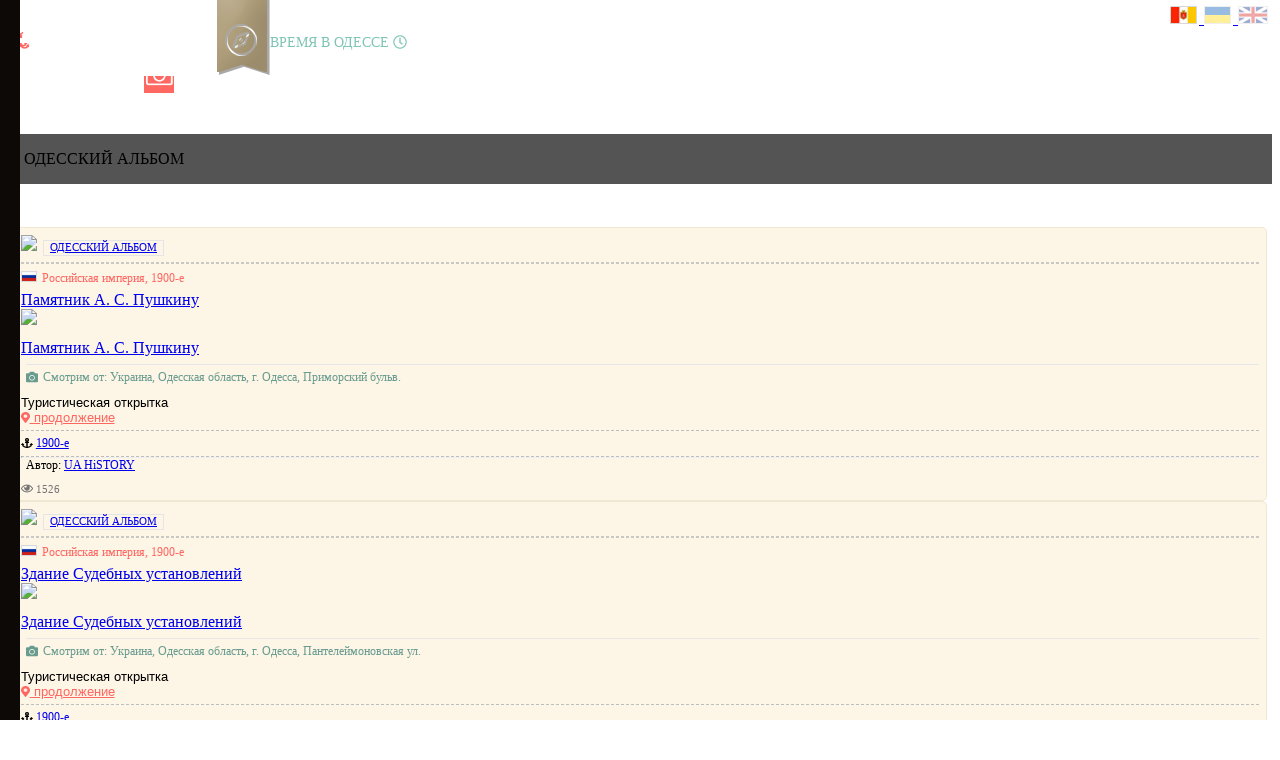

--- FILE ---
content_type: text/html; charset=utf-8
request_url: https://odessahistory.net/ru/albom
body_size: 141691
content:
<!DOCTYPE html>
<html  lang="en-US">
<head id="Head">
<!--*********************************************-->
<!-- DNN Platform - http://www.dnnsoftware.com   -->
<!-- Copyright (c) 2002-2017, by DNN Corporation -->
<!--*********************************************-->
<meta content="text/html; charset=UTF-8" http-equiv="Content-Type" /><title>
	Одесский альбом
</title><meta id="MetaDescription" name="DESCRIPTION" content="Исторические фотографии и рисунки Одессы с комментариями и даже с привязкой к карте. Мы описываем историю понятным, доступным и временами, когда это уместно, саркастическим языком. " /><meta id="MetaKeywords" name="KEYWORDS" content="Одесса, Одеса, старые, редкие, фотографии, рисунки, в большом размере, Odessa, Odesa,  old, rare, photos, pictures, drowings,DotNetNuke,DNN" /><meta id="MetaGenerator" name="GENERATOR" content="DotNetNuke " /><meta id="MetaRobots" name="ROBOTS" content="INDEX, FOLLOW" /><link href="/Resources/Shared/stylesheets/dnndefault/7.0.0/default.css?cdv=186" type="text/css" rel="stylesheet"/><link href="/Portals/_default/admin.css?cdv=186" type="text/css" rel="stylesheet"/><link href="/Maps/css/m-style.css?cdv=186" type="text/css" rel="stylesheet"/><link href="/Maps/css/h-style.css?cdv=186" type="text/css" rel="stylesheet"/><link href="/Portals/_default/skins/tut/bootstrap/css/bootstrap.min.css?cdv=186" type="text/css" rel="stylesheet"/><link href="/Portals/_default/skins/tut/css/jquery.smartmenus.bootstrap.css?cdv=186" type="text/css" rel="stylesheet"/><link href="/Portals/_default/skins/tut/Menus/MainMenu/MainMenu.css?cdv=186" type="text/css" rel="stylesheet"/><link href="/Portals/_default/skins/tut/skin.css?cdv=186" type="text/css" rel="stylesheet"/><link href="/DesktopModules/EasyDNNNews/Templates/_default/Ozone/Ozone.css?cdv=186" type="text/css" rel="stylesheet"/><link href="/DesktopModules/EasyDNNnews/Templates/_default/Triumph/Triumph.css?cdv=186" type="text/css" rel="stylesheet"/><link href="/DesktopModules/EasyDNNNews/Templates/_default/Ozone/StylesCSS/green.css?cdv=186" type="text/css" rel="stylesheet"/><link href="/DesktopModules/EasyDNNnews/Templates/_default/Triumph/StylesCSS/custom_sgwvx4haphx.css?cdv=186" type="text/css" rel="stylesheet"/><link href="/DesktopModules/EasyDNNNews/Templates/_default/Ozone/StylesCSS/custom_sb82kfvimpm.css?cdv=186" type="text/css" rel="stylesheet"/><link href="/Portals/2/portal.css?cdv=186" type="text/css" rel="stylesheet"/><link href="/Portals/_default/Skins/TUT/Css/loader.css?cdv=186" type="text/css" rel="stylesheet"/><link href="/Maps/js/Slider/slick/slick.css?cdv=186" type="text/css" rel="stylesheet"/><link href="/Maps/js/Slider/slick/slick-theme.css?cdv=186" type="text/css" rel="stylesheet"/><link href="/Maps/js/my_scroll/jquery.mCustomScrollbar.min.css?cdv=186" type="text/css" rel="stylesheet"/><link href="/Maps/js/my_scroll/style.css?cdv=186" type="text/css" rel="stylesheet"/><link href="/Maps/js/leaflet-1.7.1/leaflet.css?cdv=186" type="text/css" rel="stylesheet"/><link href="/Maps/js/Leaflet.MousePosition/src/L.Control.MousePosition.css?cdv=186" type="text/css" rel="stylesheet"/><link href="/Maps/js/bigImg/Leaflet.BigImage.min.css?cdv=186" type="text/css" rel="stylesheet"/><link href="/Maps/js/sideBar/L.Control.Sidebar.css?cdv=186" type="text/css" rel="stylesheet"/><link href="/Portals/2/home.css?cdv=186" type="text/css" rel="stylesheet"/><link href="/DesktopModules/EasyDNNNews/static/rateit/css/rateit.css?cdv=186" type="text/css" rel="stylesheet"/><script src="/Resources/libraries/jQuery/01_09_01/jquery.js?cdv=186" type="text/javascript"></script><script src="/Resources/libraries/jQuery-UI/01_11_03/jquery-ui.js?cdv=186" type="text/javascript"></script><!--CDF(Javascript|/Maps/js/detect.min.js?cdv=186)--><!--CDF(Javascript|/Maps/js/chromebug.js?cdv=186)-->
 
    <!-- Global site tag (gtag.js) - Google Analytics -->
    <script async src="https://www.googletagmanager.com/gtag/js?id=UA-134863910-1"></script>
    <script>
    window.dataLayer = window.dataLayer || [];
    function gtag(){dataLayer.push(arguments);}
    gtag('js', new Date());

    gtag('config', 'UA-134863910-1');
    </script>

<link rel='SHORTCUT ICON' href='/Portals/2/favicon.ico?ver=2022-02-16-162716-283' type='image/x-icon' /><meta name="viewport" content="width=device-width, initial-scale=1" /><script id="eds_jq2_2" src="/DesktopModules/EasyDNNnews/static/eds_jquery/eds2.2.3.js" type="text/javascript" data-minor-version="3"></script><script id="eds_js1_1" src="/DesktopModules/EasyDNNnews/static/EasyDnnSolutions/EasyDnnSolutions_1.1_2.2.js" type="text/javascript" data-minor-version="0" data-init-json="{&quot;instanceGlobal&quot;:&quot;EasyDnnSolutions1_1_instance&quot;,&quot;google&quot;:{&quot;maps&quot;:{&quot;api&quot;:{&quot;key&quot;:&quot;&quot;,&quot;libraries&quot;:[&quot;geometry&quot;,&quot;places&quot;]}}}}"></script></head>
<body id="Body">
    
    <form method="post" action="/ru/albom" onsubmit="javascript:return WebForm_OnSubmit();" id="Form" enctype="multipart/form-data">
<div class="aspNetHidden">
<input type="hidden" name="StylesheetManager_TSSM" id="StylesheetManager_TSSM" value="" />
<input type="hidden" name="ScriptManager_TSM" id="ScriptManager_TSM" value="" />
<input type="hidden" name="__EVENTTARGET" id="__EVENTTARGET" value="" />
<input type="hidden" name="__EVENTARGUMENT" id="__EVENTARGUMENT" value="" />
<input type="hidden" name="__VIEWSTATE" id="__VIEWSTATE" value="jCNDI56FybUlgzootAT7x+VwDdpHPKDKaE8Fza30PRZ4mdtQ9g0K/sdACR3brq8QFGPSnjgTXWNiuxs4wQLL6EcjFPk8UX2VDilhVzRjn7MAgAVtDfFldiJ+4G9Q2R8WqkCc70ndNBvkO4wXU/Ssn5N/s/CUBEEXMHCUfqYklueP36tQX7pmKDqCmo1sbZ6f8bP8I41y/E/S76TfSI8QHVE/[base64]/f6amznr5RJRRStNxr31l70xaxFGVZFClyj8OttwtvFjA2o575iDzn2O+wPQF7CW5UlO6JyYn8q1agg5xm2qmoTyZc8bR5nnunMlKwK4PDLbFK44oWo53p6FYyofATi2skDRL+pF9Ho6jDW9CeaezIL4TgTkjk/[base64]/Ajh3g1LDpk82ntG9Dy0HmpJOncZAji566z7iIW1HpvJspwJThVR7nRf6aSBa1pASl1fS2mPdFWswyCr7FYMohI70VRfC3WljiquhyYjeVIehRLF9u9rDW5IqQYBXgBv2vbccPoKB76eIrYdRSYmqNA/JPuJwhlLWS1bp4I092DWX3OWBDDEJAPzflOvROnS9CbtT57pKXYZexDKio9uAEUZgUFeP+Nxp0JKohuGeZ22raLIgdJ52ibi45glEfvcNhcs1SG2VSsvNXRggJolo7FW9AysJawATRWf+kloG" />
</div>

<script type="text/javascript">
//<![CDATA[
var theForm = document.forms['Form'];
if (!theForm) {
    theForm = document.Form;
}
function __doPostBack(eventTarget, eventArgument) {
    if (!theForm.onsubmit || (theForm.onsubmit() != false)) {
        theForm.__EVENTTARGET.value = eventTarget;
        theForm.__EVENTARGUMENT.value = eventArgument;
        theForm.submit();
    }
}
//]]>
</script>


<script src="/WebResource.axd?d=pynGkmcFUV2QWRgWtYBcG2MIRv9klFzNpNHdrafpZMfxAgrRds419PlTgJg1&amp;t=638901392248157332" type="text/javascript"></script>


<script src="/ScriptResource.axd?d=nv7asgRUU0sIkRtuUK6B46WuGbnj6z5zeH-MTcuno9W9dvdMwmPpFF_fef2HfspQdwovWyy9BM10az6IFCDX3xzeU7jqdZe-HFGziZgTBnpxbAtcfjdVNV_tNlk1&amp;t=ffffffff93d1c106" type="text/javascript"></script>
<script src="/Telerik.Web.UI.WebResource.axd?_TSM_HiddenField_=ScriptManager_TSM&amp;compress=1&amp;_TSM_CombinedScripts_=%3b%3bSystem.Web.Extensions%2c+Version%3d4.0.0.0%2c+Culture%3dneutral%2c+PublicKeyToken%3d31bf3856ad364e35%3aen-US%3aa8328cc8-0a99-4e41-8fe3-b58afac64e45%3aea597d4b%3ab25378d2" type="text/javascript"></script>
<script type="text/javascript">
//<![CDATA[
function WebForm_OnSubmit() {
if (typeof(ValidatorOnSubmit) == "function" && ValidatorOnSubmit() == false) return false;
return true;
}
//]]>
</script>

<div class="aspNetHidden">

	<input type="hidden" name="__VIEWSTATEGENERATOR" id="__VIEWSTATEGENERATOR" value="CA0B0334" />
	<input type="hidden" name="__VIEWSTATEENCRYPTED" id="__VIEWSTATEENCRYPTED" value="" />
	<input type="hidden" name="__EVENTVALIDATION" id="__EVENTVALIDATION" value="VgXHJ1QYNPOePLebyVoh8YfJ8Bwgmoben5N54nsVs2y175X7lcHMmF8GH0UYlgT0ZuyHdn+L/ZNNJUA8jd1ZXB5JyTWj5CQ93FYE31ZuE8PlfAfw9xb2W+iGULB8TwtvvxioavBoCK7vLEzS+nQWHhYhLH6s8lULW2/DINw0vic1+hCxucLPP7pQ+XhsWJdVGu0UaNhMsvFmJUhSvbAbKxmrJZzbQwAQRrvUKXzbOQT0E5AzZxDnjKGtEs/6GZSJTzDU5WYxJ09mcrBhmAJX8ldN2GyuqBSGBzGAMvDK5jIWBFJwA7nKJIl/MdLGMpoHALA3qHI3PsQgrbn5vGWUIK7e+oigJ0ywaVA9bhMCTce3QBIdpL0p1IJW2AFHCyHMMSMBSiN5dSwyS8nenG4+HU+z20eVHN7Y1WknFPrsEVk5Lde75xBNOHWPK2MVYzQAbbVKOrAROR8uF+/qKdMdb2KJRJg6chYhi6IYMNgDTDpBwaijKgKKzGOI/cpWQ8IQJvDumF+Se1DyuYhaHVkc1MRLhzptkejC7E8kM6eNfyzusGFAth5cc/BdqY2UrhMgXtF4hwRRtRHJjUDFatFh2NgEhFXYQbWz7VPNdWoMQhZs+59Rj3UQ7+9iNOqpAgoNy5Zq23bhSYiz429D/[base64]" />
</div><script src="/Portals/_default/Skins/TUT/Js/loader.js?cdv=186" type="text/javascript"></script><script src="/js/dnn.js?cdv=186" type="text/javascript"></script><script src="/Maps/js/Slider/slick/slick.min.js?cdv=186" type="text/javascript"></script><script src="/Maps/js/fontawesome-all.js?cdv=186" type="text/javascript"></script><script src="/js/dnn.modalpopup.js?cdv=186" type="text/javascript"></script><script src="/Resources/Shared/Scripts/jquery/jquery.hoverIntent.min.js?cdv=186" type="text/javascript"></script><script src="/Maps/js/detect.min.js?cdv=186" type="text/javascript"></script><script src="/Maps/js/chromebug.js?cdv=186" type="text/javascript"></script><script src="/Maps/js/my_scroll/jquery.mCustomScrollbar.concat.min.js?cdv=186" type="text/javascript"></script><script src="/Maps/js/BigScreen/bigscreen.js?cdv=186" type="text/javascript"></script><script src="/Portals/_default/Skins/TUT/Js/leftMenu.js?cdv=186" type="text/javascript"></script><script src="/Maps/js/urlParam.js?cdv=186" type="text/javascript"></script><script src="/Portals/2/js/ion.rangeSlider_2.2.min.js?cdv=186" type="text/javascript"></script><script src="/Maps/js/dateformat.js?cdv=186" type="text/javascript"></script><script src="/Maps/js/resizilla/dist/resizilla.umd.js?cdv=186" type="text/javascript"></script><script src="/Maps/js/leaflet-1.7.1/leaflet.js?cdv=186" type="text/javascript"></script><script src="/Maps/js/Leaflet.MousePosition/src/L.Control.MousePosition.js?cdv=186" type="text/javascript"></script><script src="/Maps/js/bigImg/Leaflet.BigImage.min.js?cdv=186" type="text/javascript"></script><script src="/Maps/js/sideBar/L.Control.Sidebar.js?cdv=186" type="text/javascript"></script><script src="/Maps/js/simpleParallax/simpleParallax.min.js?cdv=186" type="text/javascript"></script><script src="/Portals/_default/skins/tut/bootstrap/js/bootstrap.min.js?cdv=186" type="text/javascript"></script><script src="/Portals/_default/skins/tut/js/jquery.smartmenus.js?cdv=186" type="text/javascript"></script><script src="/Portals/_default/skins/tut/js/jquery.smartmenus.bootstrap.js?cdv=186" type="text/javascript"></script><script src="/Portals/_default/skins/tut/js/scripts.js?cdv=186" type="text/javascript"></script><script src="/js/dnncore.js?cdv=186" type="text/javascript"></script><script src="/DesktopModules/EasyDNNNews/static/ednDynamicArticleLoader/ednDynamicArticleLoader.js?cdv=186" type="text/javascript"></script><script src="/DesktopModules/EasyDNNnewsSearch/rangeslider/js/ion.rangeSlider_2.2.min.js?cdv=186" type="text/javascript"></script><script src="/Resources/Shared/Scripts/dnn.jquery.js?cdv=186" type="text/javascript"></script><script src="/DesktopModules/EasyDNNNews/static/rateit/js/jquery.rateit_2.2.js?cdv=186" type="text/javascript"></script><script src="/DesktopModules/EasyDNNNews/js/jquery.cookie_2.2.js?cdv=186" type="text/javascript"></script>
<script type="text/javascript">
//<![CDATA[
Sys.WebForms.PageRequestManager._initialize('ScriptManager', 'Form', ['tdnn$ctr924$ViewEasyDNNNewsSearch$upSearch','dnn_ctr924_ViewEasyDNNNewsSearch_upSearch','tdnn$ctr792$ViewEasyDNNNewsSearch$upSearch','dnn_ctr792_ViewEasyDNNNewsSearch_upSearch'], [], [], 999, '');
//]]>
</script>

        
        
        

<!--CDF(Css|/Portals/_default/Skins/TUT/Css/loader.css?cdv=186)-->
<!--CDF(Javascript|/Portals/_default/Skins/TUT/Js/loader.js?cdv=186)-->


<!-- css for top-left-fill menu -->
<!--CDF(Css|/Maps/css/m-style.css?cdv=186)-->
<!--CDF(Css|/Maps/css/h-style.css?cdv=186)-->

<!--CDF(Css|/Maps/js/Slider/slick/slick.css?cdv=186)-->
<!--CDF(Css|/Maps/js/Slider/slick/slick-theme.css?cdv=186)-->
<!--CDF(Javascript|/Maps/js/Slider/slick/slick.min.js?cdv=186)-->

<!--CDF(Css|/Maps/js/my_scroll/jquery.mCustomScrollbar.min.css?cdv=186)-->
<!--CDF(Css|/Maps/js/my_scroll/style.css?cdv=186)-->

<!--CDF(Javascript|/Maps/js/my_scroll/jquery.mCustomScrollbar.concat.min.js?cdv=186)-->
<!--CDF(Javascript|/Maps/js/BigScreen/bigscreen.js?cdv=186)-->

<!--CDF(Javascript|/Portals/_default/Skins/TUT/Js/leftMenu.js?cdv=186)-->
<!--CDF(Javascript|/Maps/js/urlParam.js?cdv=186)-->
<!--CDF(Javascript|/Portals/2/js/ion.rangeSlider_2.2.min.js?cdv=186)-->
<!--CDF(Javascript|/Maps/js/dateformat.js?cdv=186)-->

<!--CDF(Javascript|/Maps/js/fontawesome-all.js?cdv=186)-->
<!--CDF(Javascript|/Maps/js/resizilla/dist/resizilla.umd.js?cdv=186)-->

<!-- leaflet -->

<!--CDF(Css|/Maps/js/leaflet-1.7.1/leaflet.css?cdv=186)-->
<!--CDF(Javascript|/Maps/js/leaflet-1.7.1/leaflet.js?cdv=186)-->

<!--CDF(Css|/Maps/js/Leaflet.MousePosition/src/L.Control.MousePosition.css?cdv=186)-->
<!--CDF(Javascript|/Maps/js/Leaflet.MousePosition/src/L.Control.MousePosition.js?cdv=186)-->


<!--CDF(Css|/Maps/js/bigImg/Leaflet.BigImage.min.css?cdv=186)-->
<!--CDF(Javascript|/Maps/js/bigImg/Leaflet.BigImage.min.js?cdv=186)-->

<!--CDF(Css|/Maps/js/sideBar/L.Control.Sidebar.css?cdv=186)-->
<!--CDF(Javascript|/Maps/js/sideBar/L.Control.Sidebar.js?cdv=186)-->

<!--CDF(Javascript|/Maps/js/simpleParallax/simpleParallax.min.js?cdv=186)-->


<script>
        document.addEventListener('DOMContentLoaded', function() {
        document.getElementsByClassName('headerMenuPane')[0].className = "headerMenuPane headerMenuimg-od";
        })
</script>

<img class="pageImg1" src="/maps/images/timemachine-main-back.jpg" style="width: 100%; height: auto;" />

<!-- Back to top button -->
<a id="toTop"><i class="fas fa-angle-double-up"></i></a>
<div id="main3" class="mainBody noselect showScroll">
	<div id="divFade" class="divFade"  onclick="closeNavLeft()" ></div>
	<div id="divFade2" class="divFade"  onclick="closeNavLeft()" ></div>
	<div id="siteWrapper">

		<!--Header -->
		<!-- Page Black Content -->
		<div class="headerMenuPane">
			<div id="dnn_HeaderMenuPane">
				<div id="topHeader">
					<div class="container">
						<div class="language">
							<div id="login" class="btn-top-avatar a-pos">
								

							</div>
							<div title="Время в Одессе" class="timeOdessa noselect"><span class="odTimeTxt" style="font-size: 14px;">ВРЕМЯ В ОДЕССЕ</span> <span id="showTimer"></span></div>
							<div id="languages2" class="btn-top-find noselect" style="top: 6px;">

                                <a href="javascript:void(0);"  onclick="changeLanguage('ru');"  title="Руссский язык"><img class="cfFlagPos FSizeIcon" src="/portals/0/images/od-lang.gif" />
								<a href="javascript:void(0);" onclick="changeLanguage('ua');" title="Українська мова"><img class="cfFlagPos FSizeIcon lgHv" src="/portals/0/images/ua-lang.gif" />
								<a href="javascript:void(0);" onclick="changeLanguage('en');" title="English language"><img class="cfFlagPos FSizeUIcon lgHv" src="/portals/0/images/eng-lang.gif" />
<!--
								<a href="/ua/odessa-main" title="Українська мова"><img class="cfFlagPos FSizeIcon" src="/portals/0/images/ua-lang.gif" /></a>
								<a href="/ru/odessa-main" title="Руссский язык"><img class="cfFlagPos FSizeIcon lgHv" src="/portals/0/images/od-lang.gif" /></a>
								<a href="/en/odessa-main" title="English language"><img class="cfFlagPos FSizeUIcon lgHv" src="/portals/0/images/eng-lang.gif" /></a>
-->
							</div>
						</div>
					</div>
				</div>
				<!-- standard logo -->
				<a class="tLOctrl" href="/ru/odessa-main"><img class="topLogoOdessa noselect fadeInOut" src="/portals/2/images/odessa-logo-big.png" style="width: 170px; height: 30px; cursor:pointer" /></a>
				<!-- mini logo -->
				<a class="tmLOctrl" href="/ru/odessa-main"><img class="topLogoOdessa noselect fadeInOut" src="/portals/2/images/odessa-logo.png" style="width: 70px; height: 30px; cursor:pointer" /></a>

				<!-- <div class="StoriesList noselect" onclick="openNavLeft2()"><img title="Twitter"  src="/portals/0/images/StoriesList.png"></div>
				<div class="mapsList noselect" onclick="showCompasInfoDlgNews('')"><img title="Історія на картах"  src="/portals/0/images/mapsList.png"></div> -->

				<div class="StoriesList noselect" onclick="showCompasInfoDlgNews('')"><img title="Історія на картах"  src="/portals/0/images/mapsList.png"></div>	
 
				

				<!-- left menu ico -->
				<div title="Главное меню" id="containerOfX" class="containerOf fadeInOut">
					<div class="containerOf stay" onclick="openNavLeft()">
						<div class="bar1 "></div>
						<div class="bar2 "></div>
						<div class="bar3 "></div>
					</div>
				</div>
				<!-- End left menu ico -->
			<div class="DnnModule DnnModule-DNN_HTML DnnModule-908"><a name="908"></a><div id="dnn_ctr908_ContentPane"><!-- Start_Module_908 --><div id="dnn_ctr908_ModuleContent" class="DNNModuleContent ModDNNHTMLC">
	<div id="dnn_ctr908_HtmlModule_lblContent" class="Normal">
	<script>
$(document).ready(function() {
var myElement = $(".extMenu");
myElement.hide();
});
</script>
</div>

</div><!-- End_Module_908 --></div>
</div></div>

        <!-- top menu -->
		<div class="mini-menu">
			<div class="OdChapters noselect">
				<a title="Главная" class="logChItm logSize1 btt010" href="/ru/odessa-main"><img src="/portals/0/images/home-tut-ico.png" style="width: 30px; height: 30px;" /></a>

				<a title="Хронограф" class="logChItm logSize1 btt030" href="/ru/chronograph"><img src="/portals/2/images/topmenu/line-ico.png" style="width: 30px; height: 30px;" /></a>

				<a title="Российско-Украинская война" class="logChItm logSize1 btt005 mnChWrd-v" href="/ru/novorossia"><img src="/portals/0/images/ua-icon.png" style="width: 30px; height: 30px;" /></a>

                <a title="Старые планы и карты" class="logChItm logSize1 btt070" href="/ru/plans"><img src="/portals/2/images/topmenu/maps-ico.png" style="width: 30px; height: 30px;" /></a>

				<a title="Одесский альбом" class="logChItm logSize1 btt040" href="/ru/scrapbook"><img src="/portals/0/images/c-photo-icon.png" style="width: 30px; height: 30px;" /></a>

				<a title="Одесские кинолокации" class="logChItm logSize1 btt060" href="/ru/movies"><img src="/portals/0/images/c-movie-icon.png" style="width: 30px; height: 30px;" /></a>
				<!-- <a title="Советский плагиат" class="logChItm logSize1 btt075 mnChWrd-v" href="/ru/ussr-replica"><img src="/portals/2/images/topmenu/plagiarism-ico.png" style="width: 30px; height: 30px;" /></a> 
				<a title="Информация и статистика" class="logChItm logSize1 btt090 mnChWrd-v" href="/ru/infostat"><img src="/portals/0/images/c-chart-icon.png" style="width: 30px; height: 30px;" /></a> -->
				<a title="Виртуальная прогулка" class="logChItm logSize1 btt080 mnChWrd-v" href="/ru/voyage/odessa-voyage"><img src="/portals/2/images/topmenu/voyages-ico.png" style="width: 30px; height: 30px;" /></a>
				
                <!-- <a title="Интернет магазин" class="logChItm logSize1 btt100 mnChWrd-v" href="/ru/takitut"><img src="/portals/2/images/topmenu/c-tut2-icon.png" style="width: 30px; height: 30px;" /></a> -->
                
                <a title="Поиск" class="logChItm logSize1 btt120 mnChWrd-v" href="/ru/search"><img src="/portals/2/images/topmenu/filter-ico.png" style="width: 26px; height: 26px;" /></a>

		<a id="btnSecondMenu" aria-controls="extMenu" aria-expanded="false" class="logChItm logSize1 add extMenu" data-target="#ohnet" data-toggle="collapse"><img src="/portals/0/images/c-open-icon.png" style="width: 30px; height: 30px; cursor: pointer;" /></a>

				<!--<a id="btnSecondMenu" aria-controls="addPublication" aria-expanded="false" class="logChItm logSize1 add" data-target="#addPublication" data-toggle="collapse"><img src="/portals/0/images/c-open-icon.png" style="width: 30px; height: 30px; cursor: pointer;" /></a>
				
                <a title="Моя история" class="logChItm logSize1 launch bttAdd" href="/all-history/ctl/AddEditArticle/mid/871"><img src="/portals/0/images/c-add-0-icon.png" style="width: 30px; height: 30px;" /></a> -->
			</div>
		</div>


		<!-- top menu 2 -->
 	    <!-- <div class="collapse"  id="addPublication">
			<div class="addBackColor profile-body" >
				<div class="mini-menu">
					<div class="OdChapters noselect" style="margin-bottom: 0;">

			        <div id="mini-menu-2">

							<a class="logChItm logSize1 activeadd btt10" href="/ru/project" title="О проекте"><img src="/portals/0/images/oh-icon-active.png" style="width: 24px; height: 24px;" />
							
							<a class="logChItm logSize1 activeadd btt40" href="/ru/help" title="Инструкции"><img src="/portals/0/images/c-help-icon.png" style="width: 24px; height: 24px;" />

							<a class="logChItm logSize1 activeadd btt30" href="/ru/members" title="Список соучастников"><img src="/portals/0/images/user-ico.png" style="width: 24px; height: 24px;" /> 

							<a class="logChItm logSize1 activeadd btt50" href="/ru/me/userid/5" title="Контакты"><img src="/portals/0/images/email-icon.png" style="width: 24px; height: 24px;" />
							
							</div>


					</div>
				</div>
			</div>
		</div> -->

            <!-- Extended shelf -->
			<div class="collapse" id="ohnet">
				<div class="card-body-img  lng-body findShelf">
					<div id="dnn_extMenuPane" class="extMenuPane DNNEmptyPane"></div>
				</div>
			</div>

		<!-- main title -->
		<div class="chHeight">
			<div id="dnn_mainTitlePane" style="padding: 16px;" class="MainTitlePane"><div class="DnnModule DnnModule-DNN_HTML DnnModule-644"><a name="644"></a><div id="dnn_ctr644_ContentPane"><!-- Start_Module_644 --><div id="dnn_ctr644_ModuleContent" class="DNNModuleContent ModDNNHTMLC">
	<div id="dnn_ctr644_HtmlModule_lblContent" class="Normal">
	<div class="chapterH2 noselect">ОДЕССКИЙ АЛЬБОМ</div>

</div>

</div><!-- End_Module_644 --></div>
</div></div>
		</div>

			<!-- Filter -->
			<div id="filterAllShelf">
				<div id='filerBoxBtn' class="mapsOdessa filerBox noselect">
					<a class="button-green btnOdFilter btnOdF-tr-f" style="color: #FFF !important; font-size: 14px; font-weight: 400;" title="Фильтр поиска"><img class="headIcon" src="/portals/0/images/filter-icon-m.png" style="width: 14px; height: 14px;" /> ФИЛЬТР</a>
					<!-- <div title="Фильтр поиска" class="filterWarning"></div> -->
					<div id="dnn_mapTitle" class="DNNEmptyPane"></div>
				</div>


				<div id='filerBoxInside' class="contentA card-body-img card-body">
					<div class="filTimeline">
						<div class="closeBTN blinks noselect odessa-logo" onclick="closeFilter()">&times;</div>
						<div id="dnn_filterPane" class="FilterPane"><div class="DnnModule DnnModule-EasyDNNnewsSearch DnnModule-924"><a name="924"></a><div id="dnn_ctr924_ContentPane"><!-- Start_Module_924 --><div id="dnn_ctr924_ModuleContent" class="DNNModuleContent ModEasyDNNnewsSearchC">
	

<div id="EDN_Ozone" class="eds_news_Ozone eds_subCollection_search eds_styleSwitchCriteria_module-924 eds_template_default Ozone_Style_green eds_style_predefined_green">
	<script type="text/javascript">/*<![CDATA[*/ 
								function loadsearchInProgressOverlay(ModuleID){
									if (document.getElementById('edncf_searchInProgressOverlay' + ModuleID) != null){
										document.getElementById('edncf_searchInProgressOverlay' + ModuleID).style.display = 'block';
									}
								}
eds2_2(document).ready(
	function ($) { $('#dnn_ctr924_ViewEasyDNNNewsSearch_39_37_edncftbxfromto').ionRangeSlider({
											min: 1750,
											max: 2022,from: 1750,
											to: 2022,type: "double", step: 1,hasGrid: false,
											prettify: true
										});});
function postBackInitFunctions924() {
	(
		function($) {
									$('#dnn_ctr924_ViewEasyDNNNewsSearch_39_37_edncftbxfromto').ionRangeSlider({
											min: 1750,
											max: 2022,type: "double", step: 1,hasGrid: false,
											prettify: true
										});
		}
	)(eds2_2);
}/*]]>*/</script>
	
	<div id="dnn_ctr924_ViewEasyDNNNewsSearch_upSearch">
		
			<div id="dnn_ctr924_ViewEasyDNNNewsSearch_pnlAdvancedSearch">
			
				<input type="hidden" name="dnn$ctr924$ViewEasyDNNNewsSearch$hfParenSelectedValue" id="dnn_ctr924_ViewEasyDNNNewsSearch_hfParenSelectedValue" /><input type="hidden" name="dnn$ctr924$ViewEasyDNNNewsSearch$hfLastSelectedIndexChanged" id="dnn_ctr924_ViewEasyDNNNewsSearch_hfLastSelectedIndexChanged" /><input type="hidden" name="dnn$ctr924$ViewEasyDNNNewsSearch$hfCFLastTriggerdByList" id="dnn_ctr924_ViewEasyDNNNewsSearch_hfCFLastTriggerdByList" /><div class="edncf_AdvancedSearch "><div class="edncf_container"><span class="edncf_Text edncf_prSearch"><span class="edncf_TextInput edncf_typeText"><div class="input"><input name="dnn$ctr924$ViewEasyDNNNewsSearch$39_142_edncftbx" type="text" id="dnn_ctr924_ViewEasyDNNNewsSearch_39_142_edncftbx" placeholder="🔍" /></div></span></span><span class="edncf_DropDownList edncf_Period"><span><select name="dnn$ctr924$ViewEasyDNNNewsSearch$39_31_edncfddl" id="dnn_ctr924_ViewEasyDNNNewsSearch_39_31_edncfddl">
				<option value="-1">&#127937; Период в истории:</option>
				<option value="449">Предыстория (до 1721 года)</option>
				<option value="64">Российская империя (1721—1917)</option>
				<option value="63">Гражданская война (1917—1922)</option>
				<option value="62">СССР (1922—1991)</option>
				<option value="61">Украина (с 1991 года)</option>

			</select></span></span><span class="edncf_DropDownList edncf_SortCriteria"><span><select name="dnn$ctr924$ViewEasyDNNNewsSearch$39_32_edncfddl" id="dnn_ctr924_ViewEasyDNNNewsSearch_39_32_edncfddl">
				<option value="-1">&#128285; Начинаем от:</option>
				<option value="19">← от наших дней</option>
				<option value="18">→ от начала истории</option>
				<option value="63">✪ новые</option>
				<option value="64">✪ измененные</option>
				<option value="65">✪ популярные</option>

			</select></span></span><span class="edncf_DropDownList edncf_galleryItems"><span><select name="dnn$ctr924$ViewEasyDNNNewsSearch$39_49_edncfddl" id="dnn_ctr924_ViewEasyDNNNewsSearch_39_49_edncfddl">
				<option value="-1">&#128188; Материалы:</option>
				<option value="445">Фотографии</option>
				<option value="446">Графика</option>
				<option value="459">Живопись</option>
				<option value="447">Видео</option>

			</select></span></span><span class="edncf_DropDownList edncf_imagesSizes"><span><select name="dnn$ctr924$ViewEasyDNNNewsSearch$39_390_edncfddl" id="dnn_ctr924_ViewEasyDNNNewsSearch_39_390_edncfddl">
				<option value="-1">&#128301; Размер изображения:</option>
				<option value="990">Небольшой</option>
				<option value="991">Средний</option>
				<option value="989">Большой</option>

			</select></span></span><span class="edncf_DropDownList edncf_odessaBlocks"><span><select name="dnn$ctr924$ViewEasyDNNNewsSearch$39_364_edncfddl" id="dnn_ctr924_ViewEasyDNNNewsSearch_39_364_edncfddl">
				<option value="-1">&#128238; Районы Одессы:</option>
				<option value="979">Приморский район</option>
				<option value="980">Малиновский район</option>
				<option value="981">Киевский район</option>
				<option value="982">Суворовский район</option>
				<option value="987">Пригороды Одессы</option>

			</select></span></span><span class="edncf_RangeSliderInput edncf_YearsRuller"><span id="dnn_ctr924_ViewEasyDNNNewsSearch_39_37_edncflbl" title="Указывайте год в истории. Он подскажут «шкале времени», где искать вашу историю."><label><span>📅🔎 Год для шкалы времени</span></label></span><input name="dnn$ctr924$ViewEasyDNNNewsSearch$39_37_edncftbxfromto" type="text" id="dnn_ctr924_ViewEasyDNNNewsSearch_39_37_edncftbxfromto" /></span><div class="edncf_submitContainer"><a onclick="loadsearchInProgressOverlay(924);" class="edncf_submit" href="javascript:WebForm_DoPostBackWithOptions(new WebForm_PostBackOptions(&quot;dnn$ctr924$ViewEasyDNNNewsSearch$ctl01&quot;, &quot;&quot;, true, &quot;&quot;, &quot;&quot;, false, true))"><span>🔍</span></a></div><div id="edncf_searchInProgressOverlay924" class="edncf_searchInProgressOverlay" style="display:none;"></div></div></div>
			
		</div>
			
		
	</div>
	
</div>

</div><div class="hibtnHolder" style="margin-top: 0px; margin-bottom: 30px;"><a title="Поиск в разделе" class="hibtn noselect" href="javascript:WebForm_DoPostBackWithOptions(new WebForm_PostBackOptions(&quot;dnn$ctr924$ViewEasyDNNNewsSearch$ctl01&quot;, &quot;&quot;, true, &quot;&quot;, &quot;&quot;, false, true))" onclick="loadsearchInProgressOverlay(924);"><i class="fas fa-search"></I> ИСКАТЬ</a></div><!-- End_Module_924 --></div>
</div></div>
					</div>
				</div>
			</div>


		<!-- abc -->
		<div class="mini-menu">
			<div id="dnn_ABCPane" class="abcPane"><div class="DnnModule DnnModule-DNN_HTML DnnModule-659"><a name="659"></a><div id="dnn_ctr659_ContentPane"><!-- Start_Module_659 --><div id="dnn_ctr659_ModuleContent" class="DNNModuleContent ModDNNHTMLC">
	<div id="dnn_ctr659_HtmlModule_lblContent" class="Normal">
	<div class="flashBTN"><a class="btn-flash fadeInOut" href="/ru/scrapbook" id="dnn_ctr645_ViewEasyDNNNewsSearch_eds_resetButton645"><i class="far fa-times-circle"></i> CБРОСИТЬ ФИЛЬТРЫ ПОИСКА</a></div>
</div>

</div><script>
 $(window).load(function() {

		  var page = window.location.pathname;
		  page = page.replace("/m/", "/ru/albom");
		  if (page == "/ru/albom") page = "/ru/albom";
		  if (page.length == 0) page = "/ru/albom";

		  	if( page == "/ru/albom") {
		  		var btn = $('#dnn_ctr645_ViewEasyDNNNewsSearch_eds_resetButton645');
		  		btn.hide();
		  	} else {

		  	}
		 
 });
</script><!-- End_Module_659 --></div>
</div></div>
		</div>

		</div>

		<!-- End Page Black Content -->
		<!-- head end -->
		<!-- Page Body -->

		<script>
			var addressPoints = Array();
		</script>
		<script>
			var addressPoints2 = Array();
		</script>
		<script>
			var addressPointsFly = Array();
		</script>

		<div id="dnn_HeaderPane" class="headerPane"><div class="DnnModule DnnModule-EasyDNNnews DnnModule-926"><a name="926"></a><div id="dnn_ctr926_ContentPane"><!-- Start_Module_926 --><div style="margin: 20px 0;"><div id="dnn_ctr926_ModuleContent" class="DNNModuleContent ModEasyDNNnewsC">
	
<script type="text/javascript">
	/*<![CDATA[*/
	
	
	eds2_2(function ($) {$('.edn_926_article_list_wrapper').ednDynamicArticleLoader({startingArticle:15,numberOfPostsperPage:14,params:{"language":"en-US",portalid:2,tabid:74,moduleid:926,pageTitle:'Одесский альбом',numberOfPostsperPage:14},sourceUrl:'/DesktopModules/EasyDNNNews/getnewsdata.ashx',triggerWrapperSelector:'#ednMoreArticlesTriggerWrapper_926',triggerOnScroll:true, addThis:false,moduleId:926});});
	
	
	
	
	
	

	eds2_2(function ($) {
		if (typeof edn_fluidvids != 'undefined')
			edn_fluidvids.init({
				selector: ['.edn_fluidVideo iframe'],
				players: ['www.youtube.com', 'player.vimeo.com']
			});
		
		

	});
	/*]]>*/
</script>



<div class="news Triumph_Style_custom_sgwvx4haphx eds_style_custom_sgwvx4haphx eds_subCollection_news eds_news_Triumph eds_template_List_Article_Basic_List_ru eds_styleSwitchCriteria_module-926">
	

	

	<div id="dnn_ctr926_ViewEasyDNNNewsMain_ctl00_pnlListArticles">
		
		
		<!--ArticleRepeat:Before:-->
<script
	src="/DesktopModules/EasyDNNnews/static/isotope2/isotope.v2.0.0-beta.4_2.2.min.js"></script>
<script
	src="/DesktopModules/EasyDNNnews/static/imagesLoaded/imagesLoaded_3.1.4_2.2.min.js"></script>
<script>
	eds2_2(function ($) {
		var $articleListContainer = $('.edn_926_article_list_wrapper'),
			imageLoadedKey = 'imageLoaded';

		$articleListContainer
			.isotope({
				itemSelector: '.edn_articleWrapper',
				sortBy: 'original-order',
				masonry: {
					isFitWidth: true
				}
			})
			.find('img').imagesLoaded()
			.progress(function (instance, image) {
				var $img = $(image.img);

				if ($img.data(imageLoadedKey))
					return;

				$img.data(imageLoadedKey, true);

				$articleListContainer.isotope('layout');
			});
	});
</script>
<script>
	$(document).ready(function () {
		var myElement = $("#GoogleTitle");
		myElement.hide();
	});
</script>


<div class="edn_isotopeLayout">
	<div class="edn_926_article_list_wrapper"><!--ArticleTemplate-->

	<!--list block - period, images, title, text, user-->
	<div class="EDN_article EDN_articleInBox edn_articleWrapper imgTUT">

		<!--admin permissions-->
		


		<!-- articles boxes -->
		<!--bookmark-->
		

		            <!--war side flags-->
					
					

		

		

			

			
			<div class="article-border-od">
			

			

			

			

			


								<!-- albom -->
								
								<div class="chStyle"><img style="margin-top: 2px; margin-right: 2px;"
										src="/Portals/0/images/category-icon.png" />
									<a class="categCF" href="/ru/albom">Одесский альбом</a>
                                    
								</div>
								

								<!--diary-->
								

								<!--movies-->
								

								<!--maps-->
								

								<hr class='diaryHr' />
								

								<!--flag, period, year-->
								<div style="margin-bottom: 5px;">
									
									
									
									<div class="subFlagData" onload="displayFlags('1900-09-02 13:00:00', this)">
										<!--period HIM-->                                        
										<span
											onload="displayDate('1900-09-02 13:00:00','False,False,False,False', this)"></span>
										<span id="julyStyle" class="julyStyle"
											onload="julianToGregorian('1900-09-02 13:00:00','False,False,False,False', this)"></span>
										<span style="color: #ff6763;">1900-е</span>
										<script> renderFlagsDate();</script>
									</div>
									
									
									

									

									<!--add extra flags-->
									
								</div>

								<!--article content-->
								<div class="EDN_article_content">
									

									<div class="EDN_image-container">

										

										<!-- image-->
										
										
										

										<!-- bookmark -->
										

										<!-- albom image -->
										
										<div id='div_btn_clipboard' onload="checkOnline(this)"
											title="Скопировать изображение в буфер обмена" class="copyImg"
											onclick="copyPastboard(this,'/Portals/2/EasyGalleryImages/2/2899/shot-001.jpg')">скопировать</div>
										<a class="EDN_moreIconZoom" href="http://odessahistory.net/ru/image/pamyatnik-a-s-pushkinu-1"
											style="cursor: pointer; z-index: 4;" onclick="bigImg(this); return false;"
											src="/Portals/2/EasyGalleryImages/2/2899/shot-001.jpg"
											title="Памятник А. С. Пушкину / 1900"><span>Памятник А. С. Пушкину</span></a>
										<div class="EDN_image-overlay"></div>
										

										
										
										

										<!--top comment diary, movie -->
										

										
										<!--top comment END-->

										

										

										
										<img src="/Portals/2/EasyGalleryImages/2/2899/_shot-001.jpg" />
										

									</div>

									<!--comment for image-->
									<p style="font-size:10px; font-weight: 300; font-family: sans-serif; margin-top: 5px;">
										</p>

									<div class="EDN_clear"></div>
									<!--HIM-->
									<span class="odessaTitle" style="font-weight: 500; color: #ff6763;" onload="displayTime('1900-09-02 13:00:00','False,False', this)">
									</span>
									
									
										
										
										<span class="odessaTitle">
											<a title="Перейти" href="http://odessahistory.net/ru/image/pamyatnik-a-s-pushkinu-1">Памятник А. С. Пушкину</a>
										</span>
										
										
									
									
										
									

									
								
								
								
								
								
									

									
									
										<div class="placeShooting"><i class='fas fa-camera' style="margin-right: 5px;"></i>Смотрим от: Украина, Одесская область, г. Одесса, Приморский бульв.</div>
									
									

									

									

									
									<script> renderFlagsDate(1);</script>

									

									
									

									<div style="color: #333; margin: 5px 0; font-size: 12px;"></div>

									<!--Description-->
									
									<div class="comText">
										
										<span class="small2" smalltext>Туристическая открытка</span>
										<a title="Перейти" style="color: #ff6763;" href="http://odessahistory.net/ru/image/pamyatnik-a-s-pushkinu-1">
											<br />
											<i title="Это место на карте" class="fas fa-map-marker-alt fa-sm"></i> продолжение</a>
										

										

										
									</div>
									
									
									


									

									

								<!-- quote author -->
								

								
								<!-- truth / lie -->
								

								


							<!--tags-->
							
							<div class="hrDnMarg"></div>
									<div class="tagsCTR"><i class="fas fa-anchor fa-sm"></i> <a href="http://odessahistory.net/ru/scrapbook/tag/1900-e">1900-е</a></div>
							
									
									<!--author link-->
									

									
									
									
									
									<hr class="hrDnMarg" />
									<div class="autorList">
										<p title="Хронограф автора" style="margin: 0px 5px 10px 5px;" class="dnText authorPin fadeInOut">
											Автор: <a href="http://odessahistory.net/ru/my-chronology/userId/22">UA HiSTORY</a>
										</p>
									</div>
									
									
									


									
									
									<!--number of views and comments-->
									<div class="dnText gallPin" style="color: rgb(117, 117, 117); font-size: 11px;"><i class="far fa-eye"></i> <span style="margin-right: 10px;">1526</span>
									</div>
									
									
									

								</div>
							</div>

						</div>

						<script>
							var max = 300;
							$(".small2").each(function () {
								if ($(this).attr('smalltext') != 'undefined') {
									var fulltext = $(this).text();
									fulltext = removeTags(fulltext, true);
									if (fulltext.length > max && max > 0) {
										var ln = max - 3;
										while (ln > 0) {
											if (fulltext.charAt(ln) == ' ') break;
											ln--;
										}
										if (ln <= 0) ln = min(max - 3, fulltext.length);
										fulltext = fulltext.substr(0, ln) + "...";
									}
									$(this).text(fulltext);
									$(this).removeAttr('smalltext');
								}
							});
						</script>

						<!--ArticleTemplate-->

	<!--list block - period, images, title, text, user-->
	<div class="EDN_article EDN_articleInBox edn_articleWrapper imgTUT">

		<!--admin permissions-->
		


		<!-- articles boxes -->
		<!--bookmark-->
		

		            <!--war side flags-->
					
					

		

		

			

			
			<div class="article-border-od">
			

			

			

			

			


								<!-- albom -->
								
								<div class="chStyle"><img style="margin-top: 2px; margin-right: 2px;"
										src="/Portals/0/images/category-icon.png" />
									<a class="categCF" href="/ru/albom">Одесский альбом</a>
                                    
								</div>
								

								<!--diary-->
								

								<!--movies-->
								

								<!--maps-->
								

								<hr class='diaryHr' />
								

								<!--flag, period, year-->
								<div style="margin-bottom: 5px;">
									
									
									
									<div class="subFlagData" onload="displayFlags('1900-09-02 13:00:00', this)">
										<!--period HIM-->                                        
										<span
											onload="displayDate('1900-09-02 13:00:00','False,False,False,False', this)"></span>
										<span id="julyStyle" class="julyStyle"
											onload="julianToGregorian('1900-09-02 13:00:00','False,False,False,False', this)"></span>
										<span style="color: #ff6763;">1900-е</span>
										<script> renderFlagsDate();</script>
									</div>
									
									
									

									

									<!--add extra flags-->
									
								</div>

								<!--article content-->
								<div class="EDN_article_content">
									

									<div class="EDN_image-container">

										

										<!-- image-->
										
										
										

										<!-- bookmark -->
										

										<!-- albom image -->
										
										<div id='div_btn_clipboard' onload="checkOnline(this)"
											title="Скопировать изображение в буфер обмена" class="copyImg"
											onclick="copyPastboard(this,'/Portals/2/EasyGalleryImages/2/2898/shot-001.jpg')">скопировать</div>
										<a class="EDN_moreIconZoom" href="http://odessahistory.net/ru/image/zdanie-sudebnyh-ustanovlenii-1"
											style="cursor: pointer; z-index: 4;" onclick="bigImg(this); return false;"
											src="/Portals/2/EasyGalleryImages/2/2898/shot-001.jpg"
											title="Здание Судебных установлений / 1900"><span>Здание Судебных установлений</span></a>
										<div class="EDN_image-overlay"></div>
										

										
										
										

										<!--top comment diary, movie -->
										

										
										<!--top comment END-->

										

										

										
										<img src="/Portals/2/EasyGalleryImages/2/2898/_shot-001.jpg" />
										

									</div>

									<!--comment for image-->
									<p style="font-size:10px; font-weight: 300; font-family: sans-serif; margin-top: 5px;">
										</p>

									<div class="EDN_clear"></div>
									<!--HIM-->
									<span class="odessaTitle" style="font-weight: 500; color: #ff6763;" onload="displayTime('1900-09-02 13:00:00','False,False', this)">
									</span>
									
									
										
										
										<span class="odessaTitle">
											<a title="Перейти" href="http://odessahistory.net/ru/image/zdanie-sudebnyh-ustanovlenii-1">Здание Судебных установлений</a>
										</span>
										
										
									
									
										
									

									
								
								
								
								
								
									

									
									
										<div class="placeShooting"><i class='fas fa-camera' style="margin-right: 5px;"></i>Смотрим от: Украина, Одесская область, г. Одесса, Пантелеймоновская ул.</div>
									
									

									

									

									
									<script> renderFlagsDate(1);</script>

									

									
									

									<div style="color: #333; margin: 5px 0; font-size: 12px;"></div>

									<!--Description-->
									
									<div class="comText">
										
										<span class="small2" smalltext>Туристическая открытка</span>
										<a title="Перейти" style="color: #ff6763;" href="http://odessahistory.net/ru/image/zdanie-sudebnyh-ustanovlenii-1">
											<br />
											<i title="Это место на карте" class="fas fa-map-marker-alt fa-sm"></i> продолжение</a>
										

										

										
									</div>
									
									
									


									

									

								<!-- quote author -->
								

								
								<!-- truth / lie -->
								

								


							<!--tags-->
							
							<div class="hrDnMarg"></div>
									<div class="tagsCTR"><i class="fas fa-anchor fa-sm"></i> <a href="http://odessahistory.net/ru/scrapbook/tag/1900-e">1900-е</a></div>
							
									
									<!--author link-->
									

									
									
									
									
									<hr class="hrDnMarg" />
									<div class="autorList">
										<p title="Хронограф автора" style="margin: 0px 5px 10px 5px;" class="dnText authorPin fadeInOut">
											Автор: <a href="http://odessahistory.net/ru/my-chronology/userId/22">UA HiSTORY</a>
										</p>
									</div>
									
									
									


									
									
									<!--number of views and comments-->
									<div class="dnText gallPin" style="color: rgb(117, 117, 117); font-size: 11px;"><i class="far fa-eye"></i> <span style="margin-right: 10px;">1418</span>
									</div>
									
									
									

								</div>
							</div>

						</div>

						<script>
							var max = 300;
							$(".small2").each(function () {
								if ($(this).attr('smalltext') != 'undefined') {
									var fulltext = $(this).text();
									fulltext = removeTags(fulltext, true);
									if (fulltext.length > max && max > 0) {
										var ln = max - 3;
										while (ln > 0) {
											if (fulltext.charAt(ln) == ' ') break;
											ln--;
										}
										if (ln <= 0) ln = min(max - 3, fulltext.length);
										fulltext = fulltext.substr(0, ln) + "...";
									}
									$(this).text(fulltext);
									$(this).removeAttr('smalltext');
								}
							});
						</script>

						<!--ArticleTemplate-->

	<!--list block - period, images, title, text, user-->
	<div class="EDN_article EDN_articleInBox edn_articleWrapper imgTUT">

		<!--admin permissions-->
		


		<!-- articles boxes -->
		<!--bookmark-->
		

		            <!--war side flags-->
					
					

		

		

			

			
			<div class="article-border-od">
			

			

			

			

			


								<!-- albom -->
								
								<div class="chStyle"><img style="margin-top: 2px; margin-right: 2px;"
										src="/Portals/0/images/category-icon.png" />
									<a class="categCF" href="/ru/albom">Одесский альбом</a>
                                    
								</div>
								

								<!--diary-->
								

								<!--movies-->
								

								<!--maps-->
								

								<hr class='diaryHr' />
								

								<!--flag, period, year-->
								<div style="margin-bottom: 5px;">
									
									
									
									<div class="subFlagData" onload="displayFlags('1976-09-02 13:00:00', this)">
										<!--period HIM-->                                        
										<span
											onload="displayDate('1976-09-02 13:00:00','False,False,False,True', this)"></span>
										<span id="julyStyle" class="julyStyle"
											onload="julianToGregorian('1976-09-02 13:00:00','False,False,False,True', this)"></span>
										<span style="color: #ff6763;"></span>
										<script> renderFlagsDate();</script>
									</div>
									
									
									

									

									<!--add extra flags-->
									
								</div>

								<!--article content-->
								<div class="EDN_article_content">
									

									<div class="EDN_image-container">

										

										<!-- image-->
										
										
										

										<!-- bookmark -->
										

										<!-- albom image -->
										
										<div id='div_btn_clipboard' onload="checkOnline(this)"
											title="Скопировать изображение в буфер обмена" class="copyImg"
											onclick="copyPastboard(this,'/Portals/2/EasyGalleryImages/2/2897/shot-001.jpg')">скопировать</div>
										<a class="EDN_moreIconZoom" href="http://odessahistory.net/ru/image/morskoi-vokzal"
											style="cursor: pointer; z-index: 4;" onclick="bigImg(this); return false;"
											src="/Portals/2/EasyGalleryImages/2/2897/shot-001.jpg"
											title="Морской вокзал / 1976"><span>Морской вокзал</span></a>
										<div class="EDN_image-overlay"></div>
										

										
										
										

										<!--top comment diary, movie -->
										

										
										<!--top comment END-->

										

										

										
										<img src="/Portals/2/EasyGalleryImages/2/2897/_shot-001.jpg" />
										

									</div>

									<!--comment for image-->
									<p style="font-size:10px; font-weight: 300; font-family: sans-serif; margin-top: 5px;">
										</p>

									<div class="EDN_clear"></div>
									<!--HIM-->
									<span class="odessaTitle" style="font-weight: 500; color: #ff6763;" onload="displayTime('1976-09-02 13:00:00','False,False', this)">
									</span>
									
									
										
										
										<span class="odessaTitle">
											<a title="Перейти" href="http://odessahistory.net/ru/image/morskoi-vokzal">Морской вокзал</a>
										</span>
										
										
									
									
										
									

									
								
								
								
								
								
									

									
									
										<div class="placeShooting"><i class='fas fa-camera' style="margin-right: 5px;"></i>Смотрим от: Украина, Одесская область, г. Одесса, Потемкинская лестница</div>
									
									

									

									

									
									<script> renderFlagsDate(1);</script>

									

									
									

									<div style="color: #333; margin: 5px 0; font-size: 12px;"></div>

									<!--Description-->
									
									<div class="comText">
										
										<span class="small2" smalltext></span>
										<a title="Перейти" style="color: #ff6763;" href="http://odessahistory.net/ru/image/morskoi-vokzal">
											
											<i title="Это место на карте" class="fas fa-map-marker-alt fa-sm"></i> продолжение</a>
										

										

										
									</div>
									
									
									


									

									

								<!-- quote author -->
								

								
								<!-- truth / lie -->
								

								


							<!--tags-->
							
							<div class="hrDnMarg"></div>
									<div class="tagsCTR"><i class="fas fa-anchor fa-sm"></i> <a href="http://odessahistory.net/ru/scrapbook/tag/1976">1976</a></div>
							
									
									<!--author link-->
									

									
									
									
									
									<hr class="hrDnMarg" />
									<div class="autorList">
										<p title="Хронограф автора" style="margin: 0px 5px 10px 5px;" class="dnText authorPin fadeInOut">
											Автор: <a href="http://odessahistory.net/ru/my-chronology/userId/22">UA HiSTORY</a>
										</p>
									</div>
									
									
									


									
									
									<!--number of views and comments-->
									<div class="dnText gallPin" style="color: rgb(117, 117, 117); font-size: 11px;"><i class="far fa-eye"></i> <span style="margin-right: 10px;">1439</span>
									</div>
									
									
									

								</div>
							</div>

						</div>

						<script>
							var max = 300;
							$(".small2").each(function () {
								if ($(this).attr('smalltext') != 'undefined') {
									var fulltext = $(this).text();
									fulltext = removeTags(fulltext, true);
									if (fulltext.length > max && max > 0) {
										var ln = max - 3;
										while (ln > 0) {
											if (fulltext.charAt(ln) == ' ') break;
											ln--;
										}
										if (ln <= 0) ln = min(max - 3, fulltext.length);
										fulltext = fulltext.substr(0, ln) + "...";
									}
									$(this).text(fulltext);
									$(this).removeAttr('smalltext');
								}
							});
						</script>

						<!--ArticleTemplate-->

	<!--list block - period, images, title, text, user-->
	<div class="EDN_article EDN_articleInBox edn_articleWrapper imgTUT">

		<!--admin permissions-->
		


		<!-- articles boxes -->
		<!--bookmark-->
		

		            <!--war side flags-->
					
					

		

		

			

			
			<div class="article-border-od">
			

			

			

			

			


								<!-- albom -->
								
								<div class="chStyle"><img style="margin-top: 2px; margin-right: 2px;"
										src="/Portals/0/images/category-icon.png" />
									<a class="categCF" href="/ru/albom">Одесский альбом</a>
                                    
								</div>
								

								<!--diary-->
								

								<!--movies-->
								

								<!--maps-->
								

								<hr class='diaryHr' />
								

								<!--flag, period, year-->
								<div style="margin-bottom: 5px;">
									
									
									
									<div class="subFlagData" onload="displayFlags('1974-09-02 13:00:00', this)">
										<!--period HIM-->                                        
										<span
											onload="displayDate('1974-09-02 13:00:00','False,False,False,True', this)"></span>
										<span id="julyStyle" class="julyStyle"
											onload="julianToGregorian('1974-09-02 13:00:00','False,False,False,True', this)"></span>
										<span style="color: #ff6763;"></span>
										<script> renderFlagsDate();</script>
									</div>
									
									
									

									

									<!--add extra flags-->
									
								</div>

								<!--article content-->
								<div class="EDN_article_content">
									

									<div class="EDN_image-container">

										

										<!-- image-->
										
										
										

										<!-- bookmark -->
										

										<!-- albom image -->
										
										<div id='div_btn_clipboard' onload="checkOnline(this)"
											title="Скопировать изображение в буфер обмена" class="copyImg"
											onclick="copyPastboard(this,'/Portals/2/EasyGalleryImages/2/2896/shot-001.jpg')">скопировать</div>
										<a class="EDN_moreIconZoom" href="http://odessahistory.net/ru/image/konditerskii-magazin-zolotoi-klyouchik"
											style="cursor: pointer; z-index: 4;" onclick="bigImg(this); return false;"
											src="/Portals/2/EasyGalleryImages/2/2896/shot-001.jpg"
											title="Кондитерский магазин «Золотой ключик» / 1974"><span>Кондитерский магазин «Золотой ключик»</span></a>
										<div class="EDN_image-overlay"></div>
										

										
										
										

										<!--top comment diary, movie -->
										

										
										<!--top comment END-->

										

										

										
										<img src="/Portals/2/EasyGalleryImages/2/2896/_shot-001.jpg" />
										

									</div>

									<!--comment for image-->
									<p style="font-size:10px; font-weight: 300; font-family: sans-serif; margin-top: 5px;">
										</p>

									<div class="EDN_clear"></div>
									<!--HIM-->
									<span class="odessaTitle" style="font-weight: 500; color: #ff6763;" onload="displayTime('1974-09-02 13:00:00','False,False', this)">
									</span>
									
									
										
										
										<span class="odessaTitle">
											<a title="Перейти" href="http://odessahistory.net/ru/image/konditerskii-magazin-zolotoi-klyouchik">Кондитерский магазин «Золотой ключик»</a>
										</span>
										
										
									
									
										
									

									
								
								
								
								
								
									

									
									
										<div class="placeShooting"><i class='fas fa-camera' style="margin-right: 5px;"></i>Смотрим от: Украина, Одесская область, г. Одесса, Дерибасовская ул.</div>
									
									

									

									

									
									<script> renderFlagsDate(1);</script>

									

									
									

									<div style="color: #333; margin: 5px 0; font-size: 12px;"></div>

									<!--Description-->
									
									<div class="comText">
										
										<span class="small2" smalltext></span>
										<a title="Перейти" style="color: #ff6763;" href="http://odessahistory.net/ru/image/konditerskii-magazin-zolotoi-klyouchik">
											
											<i title="Это место на карте" class="fas fa-map-marker-alt fa-sm"></i> продолжение</a>
										

										

										
									</div>
									
									
									


									

									

								<!-- quote author -->
								

								
								<!-- truth / lie -->
								

								


							<!--tags-->
							
							<div class="hrDnMarg"></div>
									<div class="tagsCTR"><i class="fas fa-anchor fa-sm"></i> <a href="http://odessahistory.net/ru/scrapbook/tag/1974">1974</a></div>
							
									
									<!--author link-->
									

									
									
									
									
									<hr class="hrDnMarg" />
									<div class="autorList">
										<p title="Хронограф автора" style="margin: 0px 5px 10px 5px;" class="dnText authorPin fadeInOut">
											Автор: <a href="http://odessahistory.net/ru/my-chronology/userId/22">UA HiSTORY</a>
										</p>
									</div>
									
									
									


									
									
									<!--number of views and comments-->
									<div class="dnText gallPin" style="color: rgb(117, 117, 117); font-size: 11px;"><i class="far fa-eye"></i> <span style="margin-right: 10px;">1592</span>
									</div>
									
									
									

								</div>
							</div>

						</div>

						<script>
							var max = 300;
							$(".small2").each(function () {
								if ($(this).attr('smalltext') != 'undefined') {
									var fulltext = $(this).text();
									fulltext = removeTags(fulltext, true);
									if (fulltext.length > max && max > 0) {
										var ln = max - 3;
										while (ln > 0) {
											if (fulltext.charAt(ln) == ' ') break;
											ln--;
										}
										if (ln <= 0) ln = min(max - 3, fulltext.length);
										fulltext = fulltext.substr(0, ln) + "...";
									}
									$(this).text(fulltext);
									$(this).removeAttr('smalltext');
								}
							});
						</script>

						<!--ArticleTemplate-->

	<!--list block - period, images, title, text, user-->
	<div class="EDN_article EDN_articleInBox edn_articleWrapper imgTUT">

		<!--admin permissions-->
		


		<!-- articles boxes -->
		<!--bookmark-->
		

		            <!--war side flags-->
					
					

		

		

			

			
			<div class="article-border-od">
			

			

			

			

			


								<!-- albom -->
								
								<div class="chStyle"><img style="margin-top: 2px; margin-right: 2px;"
										src="/Portals/0/images/category-icon.png" />
									<a class="categCF" href="/ru/albom">Одесский альбом</a>
                                    
								</div>
								

								<!--diary-->
								

								<!--movies-->
								

								<!--maps-->
								

								<hr class='diaryHr' />
								

								<!--flag, period, year-->
								<div style="margin-bottom: 5px;">
									
									
									
									<div class="subFlagData" onload="displayFlags('1930-09-02 13:00:00', this)">
										<!--period HIM-->                                        
										<span
											onload="displayDate('1930-09-02 13:00:00','False,False,False,False', this)"></span>
										<span id="julyStyle" class="julyStyle"
											onload="julianToGregorian('1930-09-02 13:00:00','False,False,False,False', this)"></span>
										<span style="color: #ff6763;">1930-е</span>
										<script> renderFlagsDate();</script>
									</div>
									
									
									

									

									<!--add extra flags-->
									
								</div>

								<!--article content-->
								<div class="EDN_article_content">
									

									<div class="EDN_image-container">

										

										<!-- image-->
										
										
										

										<!-- bookmark -->
										

										<!-- albom image -->
										
										<div id='div_btn_clipboard' onload="checkOnline(this)"
											title="Скопировать изображение в буфер обмена" class="copyImg"
											onclick="copyPastboard(this,'/Portals/2/EasyGalleryImages/2/2895/shot-001.jpg')">скопировать</div>
										<a class="EDN_moreIconZoom" href="http://odessahistory.net/ru/image/ylica-lenina"
											style="cursor: pointer; z-index: 4;" onclick="bigImg(this); return false;"
											src="/Portals/2/EasyGalleryImages/2/2895/shot-001.jpg"
											title="Улица Ленина / 1930"><span>Улица Ленина</span></a>
										<div class="EDN_image-overlay"></div>
										

										
										
										

										<!--top comment diary, movie -->
										

										
										<!--top comment END-->

										

										

										
										<img src="/Portals/2/EasyGalleryImages/2/2895/_shot-001.jpg" />
										

									</div>

									<!--comment for image-->
									<p style="font-size:10px; font-weight: 300; font-family: sans-serif; margin-top: 5px;">
										</p>

									<div class="EDN_clear"></div>
									<!--HIM-->
									<span class="odessaTitle" style="font-weight: 500; color: #ff6763;" onload="displayTime('1930-09-02 13:00:00','False,False', this)">
									</span>
									
									
										
										
										<span class="odessaTitle">
											<a title="Перейти" href="http://odessahistory.net/ru/image/ylica-lenina">Улица Ленина</a>
										</span>
										
										
									
									
										
									

									
								
								
								
								
								
									

									
									
										<div class="placeShooting"><i class='fas fa-camera' style="margin-right: 5px;"></i>Смотрим от: Украина, Одесская область, г. Одесса, Ришельевская ул.</div>
									
									

									

									

									
									<script> renderFlagsDate(1);</script>

									

									
									

									<div style="color: #333; margin: 5px 0; font-size: 12px;"></div>

									<!--Description-->
									
									<div class="comText">
										
										<span class="small2" smalltext>Туристическая открытка</span>
										<a title="Перейти" style="color: #ff6763;" href="http://odessahistory.net/ru/image/ylica-lenina">
											<br />
											<i title="Это место на карте" class="fas fa-map-marker-alt fa-sm"></i> продолжение</a>
										

										

										
									</div>
									
									
									


									

									

								<!-- quote author -->
								

								
								<!-- truth / lie -->
								

								


							<!--tags-->
							
							<div class="hrDnMarg"></div>
									<div class="tagsCTR"><i class="fas fa-anchor fa-sm"></i> <a href="http://odessahistory.net/ru/scrapbook/tag/1930-e">1930-е</a></div>
							
									
									<!--author link-->
									

									
									
									
									
									<hr class="hrDnMarg" />
									<div class="autorList">
										<p title="Хронограф автора" style="margin: 0px 5px 10px 5px;" class="dnText authorPin fadeInOut">
											Автор: <a href="http://odessahistory.net/ru/my-chronology/userId/22">UA HiSTORY</a>
										</p>
									</div>
									
									
									


									
									
									<!--number of views and comments-->
									<div class="dnText gallPin" style="color: rgb(117, 117, 117); font-size: 11px;"><i class="far fa-eye"></i> <span style="margin-right: 10px;">1401</span>
									</div>
									
									
									

								</div>
							</div>

						</div>

						<script>
							var max = 300;
							$(".small2").each(function () {
								if ($(this).attr('smalltext') != 'undefined') {
									var fulltext = $(this).text();
									fulltext = removeTags(fulltext, true);
									if (fulltext.length > max && max > 0) {
										var ln = max - 3;
										while (ln > 0) {
											if (fulltext.charAt(ln) == ' ') break;
											ln--;
										}
										if (ln <= 0) ln = min(max - 3, fulltext.length);
										fulltext = fulltext.substr(0, ln) + "...";
									}
									$(this).text(fulltext);
									$(this).removeAttr('smalltext');
								}
							});
						</script>

						<!--ArticleTemplate-->

	<!--list block - period, images, title, text, user-->
	<div class="EDN_article EDN_articleInBox edn_articleWrapper imgTUT">

		<!--admin permissions-->
		


		<!-- articles boxes -->
		<!--bookmark-->
		

		            <!--war side flags-->
					
					

		

		

			

			
			<div class="article-border-od">
			

			

			

			

			


								<!-- albom -->
								
								<div class="chStyle"><img style="margin-top: 2px; margin-right: 2px;"
										src="/Portals/0/images/category-icon.png" />
									<a class="categCF" href="/ru/albom">Одесский альбом</a>
                                    
								</div>
								

								<!--diary-->
								

								<!--movies-->
								

								<!--maps-->
								

								<hr class='diaryHr' />
								

								<!--flag, period, year-->
								<div style="margin-bottom: 5px;">
									
									
									
									<div class="subFlagData" onload="displayFlags('1980-09-02 13:00:00', this)">
										<!--period HIM-->                                        
										<span
											onload="displayDate('1980-09-02 13:00:00','False,False,False,False', this)"></span>
										<span id="julyStyle" class="julyStyle"
											onload="julianToGregorian('1980-09-02 13:00:00','False,False,False,False', this)"></span>
										<span style="color: #ff6763;">1980-е</span>
										<script> renderFlagsDate();</script>
									</div>
									
									
									

									

									<!--add extra flags-->
									
								</div>

								<!--article content-->
								<div class="EDN_article_content">
									

									<div class="EDN_image-container">

										

										<!-- image-->
										
										
										

										<!-- bookmark -->
										

										<!-- albom image -->
										
										<div id='div_btn_clipboard' onload="checkOnline(this)"
											title="Скопировать изображение в буфер обмена" class="copyImg"
											onclick="copyPastboard(this,' /Portals/2/EasyGalleryImages/2/2894/shot-001.jpg')">скопировать</div>
										<a class="EDN_moreIconZoom" href="http://odessahistory.net/ru/image/kinoteatr-im-kotovskogo"
											style="cursor: pointer; z-index: 4;" onclick="bigImg(this); return false;"
											src=" /Portals/2/EasyGalleryImages/2/2894/shot-001.jpg"
											title="Кинотеатр им. Котовского / 1980"><span>Кинотеатр им. Котовского</span></a>
										<div class="EDN_image-overlay"></div>
										

										
										
										

										<!--top comment diary, movie -->
										

										
										<!--top comment END-->

										

										

										
										<img src=" /Portals/2/EasyGalleryImages/2/2894/_shot-001.jpg" />
										

									</div>

									<!--comment for image-->
									<p style="font-size:10px; font-weight: 300; font-family: sans-serif; margin-top: 5px;">
										</p>

									<div class="EDN_clear"></div>
									<!--HIM-->
									<span class="odessaTitle" style="font-weight: 500; color: #ff6763;" onload="displayTime('1980-09-02 13:00:00','False,False', this)">
									</span>
									
									
										
										
										<span class="odessaTitle">
											<a title="Перейти" href="http://odessahistory.net/ru/image/kinoteatr-im-kotovskogo">Кинотеатр им. Котовского</a>
										</span>
										
										
									
									
										
									

									
								
								
								
								
								
									

									
									
										<div class="placeShooting"><i class='fas fa-camera' style="margin-right: 5px;"></i>Смотрим от: Украина, Одесская область, г. Одесса, Греческая ул.</div>
									
									

									

									

									
									<script> renderFlagsDate(1);</script>

									

									
									

									<div style="color: #333; margin: 5px 0; font-size: 12px;"></div>

									<!--Description-->
									
									<div class="comText">
										
										<span class="small2" smalltext></span>
										<a title="Перейти" style="color: #ff6763;" href="http://odessahistory.net/ru/image/kinoteatr-im-kotovskogo">
											
											<i title="Это место на карте" class="fas fa-map-marker-alt fa-sm"></i> продолжение</a>
										

										

										
									</div>
									
									
									


									

									

								<!-- quote author -->
								

								
								<!-- truth / lie -->
								

								


							<!--tags-->
							
							<div class="hrDnMarg"></div>
									<div class="tagsCTR"><i class="fas fa-anchor fa-sm"></i> <a href="http://odessahistory.net/ru/scrapbook/tag/1980-e">1980-е</a></div>
							
									
									<!--author link-->
									

									
									
									
									
									<hr class="hrDnMarg" />
									<div class="autorList">
										<p title="Хронограф автора" style="margin: 0px 5px 10px 5px;" class="dnText authorPin fadeInOut">
											Автор: <a href="http://odessahistory.net/ru/my-chronology/userId/22">UA HiSTORY</a>
										</p>
									</div>
									
									
									


									
									
									<!--number of views and comments-->
									<div class="dnText gallPin" style="color: rgb(117, 117, 117); font-size: 11px;"><i class="far fa-eye"></i> <span style="margin-right: 10px;">1596</span>
									</div>
									
									
									

								</div>
							</div>

						</div>

						<script>
							var max = 300;
							$(".small2").each(function () {
								if ($(this).attr('smalltext') != 'undefined') {
									var fulltext = $(this).text();
									fulltext = removeTags(fulltext, true);
									if (fulltext.length > max && max > 0) {
										var ln = max - 3;
										while (ln > 0) {
											if (fulltext.charAt(ln) == ' ') break;
											ln--;
										}
										if (ln <= 0) ln = min(max - 3, fulltext.length);
										fulltext = fulltext.substr(0, ln) + "...";
									}
									$(this).text(fulltext);
									$(this).removeAttr('smalltext');
								}
							});
						</script>

						<!--ArticleTemplate-->

	<!--list block - period, images, title, text, user-->
	<div class="EDN_article EDN_articleInBox edn_articleWrapper imgTUT">

		<!--admin permissions-->
		


		<!-- articles boxes -->
		<!--bookmark-->
		

		            <!--war side flags-->
					
					

		

		

			

			
			<div class="article-border-od">
			

			

			

			

			


								<!-- albom -->
								
								<div class="chStyle"><img style="margin-top: 2px; margin-right: 2px;"
										src="/Portals/0/images/category-icon.png" />
									<a class="categCF" href="/ru/albom">Одесский альбом</a>
                                    
								</div>
								

								<!--diary-->
								

								<!--movies-->
								

								<!--maps-->
								

								<hr class='diaryHr' />
								

								<!--flag, period, year-->
								<div style="margin-bottom: 5px;">
									
									
									
									<div class="subFlagData" onload="displayFlags('1900-09-02 13:00:00', this)">
										<!--period HIM-->                                        
										<span
											onload="displayDate('1900-09-02 13:00:00','False,False,False,False', this)"></span>
										<span id="julyStyle" class="julyStyle"
											onload="julianToGregorian('1900-09-02 13:00:00','False,False,False,False', this)"></span>
										<span style="color: #ff6763;">1900-е</span>
										<script> renderFlagsDate();</script>
									</div>
									
									
									

									

									<!--add extra flags-->
									
								</div>

								<!--article content-->
								<div class="EDN_article_content">
									

									<div class="EDN_image-container">

										

										<!-- image-->
										
										
										

										<!-- bookmark -->
										

										<!-- albom image -->
										
										<div id='div_btn_clipboard' onload="checkOnline(this)"
											title="Скопировать изображение в буфер обмена" class="copyImg"
											onclick="copyPastboard(this,' /Portals/2/EasyGalleryImages/2/2893/shot-001.jpg')">скопировать</div>
										<a class="EDN_moreIconZoom" href="http://odessahistory.net/ru/image/deribasovskaya-s-ugla-ekaterininskoi"
											style="cursor: pointer; z-index: 4;" onclick="bigImg(this); return false;"
											src=" /Portals/2/EasyGalleryImages/2/2893/shot-001.jpg"
											title="Дерибасовская, с угла Екатерининской / 1900"><span>Дерибасовская, с угла Екатерининской</span></a>
										<div class="EDN_image-overlay"></div>
										

										
										
										

										<!--top comment diary, movie -->
										

										
										<!--top comment END-->

										

										

										
										<img src=" /Portals/2/EasyGalleryImages/2/2893/_shot-001.jpg" />
										

									</div>

									<!--comment for image-->
									<p style="font-size:10px; font-weight: 300; font-family: sans-serif; margin-top: 5px;">
										</p>

									<div class="EDN_clear"></div>
									<!--HIM-->
									<span class="odessaTitle" style="font-weight: 500; color: #ff6763;" onload="displayTime('1900-09-02 13:00:00','False,False', this)">
									</span>
									
									
										
										
										<span class="odessaTitle">
											<a title="Перейти" href="http://odessahistory.net/ru/image/deribasovskaya-s-ugla-ekaterininskoi">Дерибасовская, с угла Екатерининской</a>
										</span>
										
										
									
									
										
									

									
								
								
								
								
								
									

									
									
										<div class="placeShooting"><i class='fas fa-camera' style="margin-right: 5px;"></i>Смотрим от: Украина, Одесская область, г. Одесса, Екатерининская ул.</div>
									
									

									

									

									
									<script> renderFlagsDate(1);</script>

									

									
									

									<div style="color: #333; margin: 5px 0; font-size: 12px;"></div>

									<!--Description-->
									
									<div class="comText">
										
										<span class="small2" smalltext>Туристическая открытка</span>
										<a title="Перейти" style="color: #ff6763;" href="http://odessahistory.net/ru/image/deribasovskaya-s-ugla-ekaterininskoi">
											<br />
											<i title="Это место на карте" class="fas fa-map-marker-alt fa-sm"></i> продолжение</a>
										

										

										
									</div>
									
									
									


									

									

								<!-- quote author -->
								

								
								<!-- truth / lie -->
								

								


							<!--tags-->
							
							<div class="hrDnMarg"></div>
									<div class="tagsCTR"><i class="fas fa-anchor fa-sm"></i> <a href="http://odessahistory.net/ru/scrapbook/tag/1900-e">1900-е</a></div>
							
									
									<!--author link-->
									

									
									
									
									
									<hr class="hrDnMarg" />
									<div class="autorList">
										<p title="Хронограф автора" style="margin: 0px 5px 10px 5px;" class="dnText authorPin fadeInOut">
											Автор: <a href="http://odessahistory.net/ru/my-chronology/userId/22">UA HiSTORY</a>
										</p>
									</div>
									
									
									


									
									
									<!--number of views and comments-->
									<div class="dnText gallPin" style="color: rgb(117, 117, 117); font-size: 11px;"><i class="far fa-eye"></i> <span style="margin-right: 10px;">1617</span>
									</div>
									
									
									

								</div>
							</div>

						</div>

						<script>
							var max = 300;
							$(".small2").each(function () {
								if ($(this).attr('smalltext') != 'undefined') {
									var fulltext = $(this).text();
									fulltext = removeTags(fulltext, true);
									if (fulltext.length > max && max > 0) {
										var ln = max - 3;
										while (ln > 0) {
											if (fulltext.charAt(ln) == ' ') break;
											ln--;
										}
										if (ln <= 0) ln = min(max - 3, fulltext.length);
										fulltext = fulltext.substr(0, ln) + "...";
									}
									$(this).text(fulltext);
									$(this).removeAttr('smalltext');
								}
							});
						</script>

						<!--ArticleTemplate-->

	<!--list block - period, images, title, text, user-->
	<div class="EDN_article EDN_articleInBox edn_articleWrapper imgTUT">

		<!--admin permissions-->
		


		<!-- articles boxes -->
		<!--bookmark-->
		

		            <!--war side flags-->
					
					

		

		

			

			
			<div class="article-border-od">
			

			

			

			

			


								<!-- albom -->
								
								<div class="chStyle"><img style="margin-top: 2px; margin-right: 2px;"
										src="/Portals/0/images/category-icon.png" />
									<a class="categCF" href="/ru/albom">Одесский альбом</a>
                                    
								</div>
								

								<!--diary-->
								

								<!--movies-->
								

								<!--maps-->
								

								<hr class='diaryHr' />
								

								<!--flag, period, year-->
								<div style="margin-bottom: 5px;">
									
									
									
									<div class="subFlagData" onload="displayFlags('1970-09-02 13:00:00', this)">
										<!--period HIM-->                                        
										<span
											onload="displayDate('1970-09-02 13:00:00','False,False,False,False', this)"></span>
										<span id="julyStyle" class="julyStyle"
											onload="julianToGregorian('1970-09-02 13:00:00','False,False,False,False', this)"></span>
										<span style="color: #ff6763;"></span>
										<script> renderFlagsDate();</script>
									</div>
									
									
									

									

									<!--add extra flags-->
									
								</div>

								<!--article content-->
								<div class="EDN_article_content">
									

									<div class="EDN_image-container">

										

										<!-- image-->
										
										
										

										<!-- bookmark -->
										

										<!-- albom image -->
										
										<div id='div_btn_clipboard' onload="checkOnline(this)"
											title="Скопировать изображение в буфер обмена" class="copyImg"
											onclick="copyPastboard(this,'/Portals/2/EasyGalleryImages/2/2892/shot-001.jpg')">скопировать</div>
										<a class="EDN_moreIconZoom" href="http://odessahistory.net/ru/image/gorodskaya-bolnica"
											style="cursor: pointer; z-index: 4;" onclick="bigImg(this); return false;"
											src="/Portals/2/EasyGalleryImages/2/2892/shot-001.jpg"
											title="Городская больница / 1970"><span>Городская больница</span></a>
										<div class="EDN_image-overlay"></div>
										

										
										
										

										<!--top comment diary, movie -->
										

										
										<!--top comment END-->

										

										

										
										<img src="/Portals/2/EasyGalleryImages/2/2892/_shot-001.jpg" />
										

									</div>

									<!--comment for image-->
									<p style="font-size:10px; font-weight: 300; font-family: sans-serif; margin-top: 5px;">
										</p>

									<div class="EDN_clear"></div>
									<!--HIM-->
									<span class="odessaTitle" style="font-weight: 500; color: #ff6763;" onload="displayTime('1970-09-02 13:00:00','False,False', this)">
									</span>
									
									
										
										
										<span class="odessaTitle">
											<a title="Перейти" href="http://odessahistory.net/ru/image/gorodskaya-bolnica">Городская больница</a>
										</span>
										
										
									
									
										
									

									
								
								
								
								
								
									

									
									
										<div class="placeShooting"><i class='fas fa-camera' style="margin-right: 5px;"></i>Смотрим от: Украина, Одесская область, г. Одесса, ул. Пастера</div>
									
									

									

									

									
									<script> renderFlagsDate(1);</script>

									

									
									

									<div style="color: #333; margin: 5px 0; font-size: 12px;"></div>

									<!--Description-->
									
									<div class="comText">
										
										<span class="small2" smalltext>Из фонда Государственной научной архитектурно-строительной библиотеки имени В. И. Заболотного.</span>
										<a title="Перейти" style="color: #ff6763;" href="http://odessahistory.net/ru/image/gorodskaya-bolnica">
											<br />
											<i title="Это место на карте" class="fas fa-map-marker-alt fa-sm"></i> продолжение</a>
										

										

										
									</div>
									
									
									


									

									

								<!-- quote author -->
								

								
								<!-- truth / lie -->
								

								


							<!--tags-->
							
							<div class="hrDnMarg"></div>
									<div class="tagsCTR"><i class="fas fa-anchor fa-sm"></i> <a href="http://odessahistory.net/ru/scrapbook/tag/1970-e">1970-е</a></div>
							
									
									<!--author link-->
									

									
									
									
									
									<hr class="hrDnMarg" />
									<div class="autorList">
										<p title="Хронограф автора" style="margin: 0px 5px 10px 5px;" class="dnText authorPin fadeInOut">
											Автор: <a href="http://odessahistory.net/ru/my-chronology/userId/22">UA HiSTORY</a>
										</p>
									</div>
									
									
									


									
									
									<!--number of views and comments-->
									<div class="dnText gallPin" style="color: rgb(117, 117, 117); font-size: 11px;"><i class="far fa-eye"></i> <span style="margin-right: 10px;">1481</span>
									</div>
									
									
									

								</div>
							</div>

						</div>

						<script>
							var max = 300;
							$(".small2").each(function () {
								if ($(this).attr('smalltext') != 'undefined') {
									var fulltext = $(this).text();
									fulltext = removeTags(fulltext, true);
									if (fulltext.length > max && max > 0) {
										var ln = max - 3;
										while (ln > 0) {
											if (fulltext.charAt(ln) == ' ') break;
											ln--;
										}
										if (ln <= 0) ln = min(max - 3, fulltext.length);
										fulltext = fulltext.substr(0, ln) + "...";
									}
									$(this).text(fulltext);
									$(this).removeAttr('smalltext');
								}
							});
						</script>

						<!--ArticleTemplate-->

	<!--list block - period, images, title, text, user-->
	<div class="EDN_article EDN_articleInBox edn_articleWrapper imgTUT">

		<!--admin permissions-->
		


		<!-- articles boxes -->
		<!--bookmark-->
		

		            <!--war side flags-->
					
					

		

		

			

			
			<div class="article-border-od">
			

			

			

			

			


								<!-- albom -->
								
								<div class="chStyle"><img style="margin-top: 2px; margin-right: 2px;"
										src="/Portals/0/images/category-icon.png" />
									<a class="categCF" href="/ru/albom">Одесский альбом</a>
                                    
								</div>
								

								<!--diary-->
								

								<!--movies-->
								

								<!--maps-->
								

								<hr class='diaryHr' />
								

								<!--flag, period, year-->
								<div style="margin-bottom: 5px;">
									
									
									
									<div class="subFlagData" onload="displayFlags('1985-09-02 13:00:00', this)">
										<!--period HIM-->                                        
										<span
											onload="displayDate('1985-09-02 13:00:00','False,False,False,True', this)"></span>
										<span id="julyStyle" class="julyStyle"
											onload="julianToGregorian('1985-09-02 13:00:00','False,False,False,True', this)"></span>
										<span style="color: #ff6763;"></span>
										<script> renderFlagsDate();</script>
									</div>
									
									
									

									

									<!--add extra flags-->
									
								</div>

								<!--article content-->
								<div class="EDN_article_content">
									

									<div class="EDN_image-container">

										

										<!-- image-->
										
										
										

										<!-- bookmark -->
										

										<!-- albom image -->
										
										<div id='div_btn_clipboard' onload="checkOnline(this)"
											title="Скопировать изображение в буфер обмена" class="copyImg"
											onclick="copyPastboard(this,'/Portals/2/EasyGalleryImages/2/2891/shot-001.jpg')">скопировать</div>
										<a class="EDN_moreIconZoom" href="http://odessahistory.net/ru/image/ylica-vegera-ugol-perekopskoi-pobedy"
											style="cursor: pointer; z-index: 4;" onclick="bigImg(this); return false;"
											src="/Portals/2/EasyGalleryImages/2/2891/shot-001.jpg"
											title="Улица Вегера, угол Перекопской победы / 1985"><span>Улица Вегера, угол Перекопской победы</span></a>
										<div class="EDN_image-overlay"></div>
										

										
										
										

										<!--top comment diary, movie -->
										

										
										<!--top comment END-->

										

										

										
										<img src="/Portals/2/EasyGalleryImages/2/2891/_shot-001.jpg" />
										

									</div>

									<!--comment for image-->
									<p style="font-size:10px; font-weight: 300; font-family: sans-serif; margin-top: 5px;">
										</p>

									<div class="EDN_clear"></div>
									<!--HIM-->
									<span class="odessaTitle" style="font-weight: 500; color: #ff6763;" onload="displayTime('1985-09-02 13:00:00','False,False', this)">
									</span>
									
									
										
										
										<span class="odessaTitle">
											<a title="Перейти" href="http://odessahistory.net/ru/image/ylica-vegera-ugol-perekopskoi-pobedy">Улица Вегера, угол Перекопской победы</a>
										</span>
										
										
									
									
										
									

									
								
								
								
								
								
									

									
									
										<div class="placeShooting"><i class='fas fa-camera' style="margin-right: 5px;"></i>Смотрим от: Украина, Одесская область, г. Одесса, Градоначальницкая ул.</div>
									
									

									

									

									
									<script> renderFlagsDate(1);</script>

									

									
									

									<div style="color: #333; margin: 5px 0; font-size: 12px;"></div>

									<!--Description-->
									
									<div class="comText">
										
										<span class="small2" smalltext></span>
										<a title="Перейти" style="color: #ff6763;" href="http://odessahistory.net/ru/image/ylica-vegera-ugol-perekopskoi-pobedy">
											
											<i title="Это место на карте" class="fas fa-map-marker-alt fa-sm"></i> продолжение</a>
										

										

										
									</div>
									
									
									


									

									

								<!-- quote author -->
								

								
								<!-- truth / lie -->
								

								


							<!--tags-->
							
							<div class="hrDnMarg"></div>
									<div class="tagsCTR"><i class="fas fa-anchor fa-sm"></i> <a href="http://odessahistory.net/ru/scrapbook/tag/1985">1985</a></div>
							
									
									<!--author link-->
									

									
									
									
									
									<hr class="hrDnMarg" />
									<div class="autorList">
										<p title="Хронограф автора" style="margin: 0px 5px 10px 5px;" class="dnText authorPin fadeInOut">
											Автор: <a href="http://odessahistory.net/ru/my-chronology/userId/22">UA HiSTORY</a>
										</p>
									</div>
									
									
									


									
									
									<!--number of views and comments-->
									<div class="dnText gallPin" style="color: rgb(117, 117, 117); font-size: 11px;"><i class="far fa-eye"></i> <span style="margin-right: 10px;">1586</span>
									</div>
									
									
									

								</div>
							</div>

						</div>

						<script>
							var max = 300;
							$(".small2").each(function () {
								if ($(this).attr('smalltext') != 'undefined') {
									var fulltext = $(this).text();
									fulltext = removeTags(fulltext, true);
									if (fulltext.length > max && max > 0) {
										var ln = max - 3;
										while (ln > 0) {
											if (fulltext.charAt(ln) == ' ') break;
											ln--;
										}
										if (ln <= 0) ln = min(max - 3, fulltext.length);
										fulltext = fulltext.substr(0, ln) + "...";
									}
									$(this).text(fulltext);
									$(this).removeAttr('smalltext');
								}
							});
						</script>

						<!--ArticleTemplate-->

	<!--list block - period, images, title, text, user-->
	<div class="EDN_article EDN_articleInBox edn_articleWrapper imgTUT">

		<!--admin permissions-->
		


		<!-- articles boxes -->
		<!--bookmark-->
		

		            <!--war side flags-->
					
					

		

		

			

			
			<div class="article-border-od">
			

			

			

			

			


								<!-- albom -->
								
								<div class="chStyle"><img style="margin-top: 2px; margin-right: 2px;"
										src="/Portals/0/images/category-icon.png" />
									<a class="categCF" href="/ru/albom">Одесский альбом</a>
                                    
								</div>
								

								<!--diary-->
								

								<!--movies-->
								

								<!--maps-->
								

								<hr class='diaryHr' />
								

								<!--flag, period, year-->
								<div style="margin-bottom: 5px;">
									
									
									
									<div class="subFlagData" onload="displayFlags('1900-09-02 13:00:00', this)">
										<!--period HIM-->                                        
										<span
											onload="displayDate('1900-09-02 13:00:00','False,False,False,False', this)"></span>
										<span id="julyStyle" class="julyStyle"
											onload="julianToGregorian('1900-09-02 13:00:00','False,False,False,False', this)"></span>
										<span style="color: #ff6763;">1900-е</span>
										<script> renderFlagsDate();</script>
									</div>
									
									
									

									

									<!--add extra flags-->
									
								</div>

								<!--article content-->
								<div class="EDN_article_content">
									

									<div class="EDN_image-container">

										

										<!-- image-->
										
										
										

										<!-- bookmark -->
										

										<!-- albom image -->
										
										<div id='div_btn_clipboard' onload="checkOnline(this)"
											title="Скопировать изображение в буфер обмена" class="copyImg"
											onclick="copyPastboard(this,'/Portals/2/EasyGalleryImages/2/2890/shot-001.jpg')">скопировать</div>
										<a class="EDN_moreIconZoom" href="http://odessahistory.net/ru/image/lovlya-ryba-na-volnolome"
											style="cursor: pointer; z-index: 4;" onclick="bigImg(this); return false;"
											src="/Portals/2/EasyGalleryImages/2/2890/shot-001.jpg"
											title="Ловля рыба на волноломе / 1900"><span>Ловля рыба на волноломе</span></a>
										<div class="EDN_image-overlay"></div>
										

										
										
										

										<!--top comment diary, movie -->
										

										
										<!--top comment END-->

										

										

										
										<img src="/Portals/2/EasyGalleryImages/2/2890/_shot-001.jpg" />
										

									</div>

									<!--comment for image-->
									<p style="font-size:10px; font-weight: 300; font-family: sans-serif; margin-top: 5px;">
										</p>

									<div class="EDN_clear"></div>
									<!--HIM-->
									<span class="odessaTitle" style="font-weight: 500; color: #ff6763;" onload="displayTime('1900-09-02 13:00:00','False,False', this)">
									</span>
									
									
										
										
										<span class="odessaTitle">
											<a title="Перейти" href="http://odessahistory.net/ru/image/lovlya-ryba-na-volnolome">Ловля рыба на волноломе</a>
										</span>
										
										
									
									
										
									

									
								
								
								
								
								
									

									
									
										<div class="placeShooting"><i class='fas fa-camera' style="margin-right: 5px;"></i>Смотрим от: Украина, Одесская область, г. Одесса, Море</div>
									
									

									

									

									
									<script> renderFlagsDate(1);</script>

									

									
									

									<div style="color: #333; margin: 5px 0; font-size: 12px;"></div>

									<!--Description-->
									
									<div class="comText">
										
										<span class="small2" smalltext>Туристическая открытка</span>
										<a title="Перейти" style="color: #ff6763;" href="http://odessahistory.net/ru/image/lovlya-ryba-na-volnolome">
											<br />
											<i title="Это место на карте" class="fas fa-map-marker-alt fa-sm"></i> продолжение</a>
										

										

										
									</div>
									
									
									


									

									

								<!-- quote author -->
								

								
								<!-- truth / lie -->
								

								


							<!--tags-->
							
							<div class="hrDnMarg"></div>
									<div class="tagsCTR"><i class="fas fa-anchor fa-sm"></i> <a href="http://odessahistory.net/ru/scrapbook/tag/1900-e">1900-е</a></div>
							
									
									<!--author link-->
									

									
									
									
									
									<hr class="hrDnMarg" />
									<div class="autorList">
										<p title="Хронограф автора" style="margin: 0px 5px 10px 5px;" class="dnText authorPin fadeInOut">
											Автор: <a href="http://odessahistory.net/ru/my-chronology/userId/22">UA HiSTORY</a>
										</p>
									</div>
									
									
									


									
									
									<!--number of views and comments-->
									<div class="dnText gallPin" style="color: rgb(117, 117, 117); font-size: 11px;"><i class="far fa-eye"></i> <span style="margin-right: 10px;">1501</span>
									</div>
									
									
									

								</div>
							</div>

						</div>

						<script>
							var max = 300;
							$(".small2").each(function () {
								if ($(this).attr('smalltext') != 'undefined') {
									var fulltext = $(this).text();
									fulltext = removeTags(fulltext, true);
									if (fulltext.length > max && max > 0) {
										var ln = max - 3;
										while (ln > 0) {
											if (fulltext.charAt(ln) == ' ') break;
											ln--;
										}
										if (ln <= 0) ln = min(max - 3, fulltext.length);
										fulltext = fulltext.substr(0, ln) + "...";
									}
									$(this).text(fulltext);
									$(this).removeAttr('smalltext');
								}
							});
						</script>

						<!--ArticleTemplate-->

	<!--list block - period, images, title, text, user-->
	<div class="EDN_article EDN_articleInBox edn_articleWrapper imgTUT">

		<!--admin permissions-->
		


		<!-- articles boxes -->
		<!--bookmark-->
		

		            <!--war side flags-->
					
					

		

		

			

			
			<div class="article-border-od">
			

			

			

			

			


								<!-- albom -->
								
								<div class="chStyle"><img style="margin-top: 2px; margin-right: 2px;"
										src="/Portals/0/images/category-icon.png" />
									<a class="categCF" href="/ru/albom">Одесский альбом</a>
                                    
								</div>
								

								<!--diary-->
								

								<!--movies-->
								

								<!--maps-->
								

								<hr class='diaryHr' />
								

								<!--flag, period, year-->
								<div style="margin-bottom: 5px;">
									
									
									
									<div class="subFlagData" onload="displayFlags('1980-09-02 13:00:00', this)">
										<!--period HIM-->                                        
										<span
											onload="displayDate('1980-09-02 13:00:00','False,False,False,False', this)"></span>
										<span id="julyStyle" class="julyStyle"
											onload="julianToGregorian('1980-09-02 13:00:00','False,False,False,False', this)"></span>
										<span style="color: #ff6763;">1980-е</span>
										<script> renderFlagsDate();</script>
									</div>
									
									
									

									

									<!--add extra flags-->
									
								</div>

								<!--article content-->
								<div class="EDN_article_content">
									

									<div class="EDN_image-container">

										

										<!-- image-->
										
										
										

										<!-- bookmark -->
										

										<!-- albom image -->
										
										<div id='div_btn_clipboard' onload="checkOnline(this)"
											title="Скопировать изображение в буфер обмена" class="copyImg"
											onclick="copyPastboard(this,'/Portals/2/EasyGalleryImages/2/2889/shot-001.jpg')">скопировать</div>
										<a class="EDN_moreIconZoom" href="http://odessahistory.net/ru/image/plyaj-otrada"
											style="cursor: pointer; z-index: 4;" onclick="bigImg(this); return false;"
											src="/Portals/2/EasyGalleryImages/2/2889/shot-001.jpg"
											title="Пляж «Отрада» / 1980"><span>Пляж «Отрада»</span></a>
										<div class="EDN_image-overlay"></div>
										

										
										
										

										<!--top comment diary, movie -->
										

										
										<!--top comment END-->

										

										

										
										<img src="/Portals/2/EasyGalleryImages/2/2889/_shot-001.jpg" />
										

									</div>

									<!--comment for image-->
									<p style="font-size:10px; font-weight: 300; font-family: sans-serif; margin-top: 5px;">
										</p>

									<div class="EDN_clear"></div>
									<!--HIM-->
									<span class="odessaTitle" style="font-weight: 500; color: #ff6763;" onload="displayTime('1980-09-02 13:00:00','False,False', this)">
									</span>
									
									
										
										
										<span class="odessaTitle">
											<a title="Перейти" href="http://odessahistory.net/ru/image/plyaj-otrada">Пляж «Отрада»</a>
										</span>
										
										
									
									
										
									

									
								
								
								
								
								
									

									
									
										<div class="placeShooting"><i class='fas fa-camera' style="margin-right: 5px;"></i>Смотрим от: Украина, Одесская область, г. Одесса, Пляж «Отрада»</div>
									
									

									

									

									
									<script> renderFlagsDate(1);</script>

									

									
									

									<div style="color: #333; margin: 5px 0; font-size: 12px;"></div>

									<!--Description-->
									
									<div class="comText">
										
										<span class="small2" smalltext></span>
										<a title="Перейти" style="color: #ff6763;" href="http://odessahistory.net/ru/image/plyaj-otrada">
											
											<i title="Это место на карте" class="fas fa-map-marker-alt fa-sm"></i> продолжение</a>
										

										

										
									</div>
									
									
									


									

									

								<!-- quote author -->
								

								
								<!-- truth / lie -->
								

								


							<!--tags-->
							
							<div class="hrDnMarg"></div>
									<div class="tagsCTR"><i class="fas fa-anchor fa-sm"></i> <a href="http://odessahistory.net/ru/scrapbook/tag/1980-e">1980-е</a></div>
							
									
									<!--author link-->
									

									
									
									
									
									<hr class="hrDnMarg" />
									<div class="autorList">
										<p title="Хронограф автора" style="margin: 0px 5px 10px 5px;" class="dnText authorPin fadeInOut">
											Автор: <a href="http://odessahistory.net/ru/my-chronology/userId/22">UA HiSTORY</a>
										</p>
									</div>
									
									
									


									
									
									<!--number of views and comments-->
									<div class="dnText gallPin" style="color: rgb(117, 117, 117); font-size: 11px;"><i class="far fa-eye"></i> <span style="margin-right: 10px;">1577</span>
									</div>
									
									
									

								</div>
							</div>

						</div>

						<script>
							var max = 300;
							$(".small2").each(function () {
								if ($(this).attr('smalltext') != 'undefined') {
									var fulltext = $(this).text();
									fulltext = removeTags(fulltext, true);
									if (fulltext.length > max && max > 0) {
										var ln = max - 3;
										while (ln > 0) {
											if (fulltext.charAt(ln) == ' ') break;
											ln--;
										}
										if (ln <= 0) ln = min(max - 3, fulltext.length);
										fulltext = fulltext.substr(0, ln) + "...";
									}
									$(this).text(fulltext);
									$(this).removeAttr('smalltext');
								}
							});
						</script>

						<!--ArticleTemplate-->

	<!--list block - period, images, title, text, user-->
	<div class="EDN_article EDN_articleInBox edn_articleWrapper imgTUT">

		<!--admin permissions-->
		


		<!-- articles boxes -->
		<!--bookmark-->
		

		            <!--war side flags-->
					
					

		

		

			

			
			<div class="article-border-od">
			

			

			

			

			


								<!-- albom -->
								
								<div class="chStyle"><img style="margin-top: 2px; margin-right: 2px;"
										src="/Portals/0/images/category-icon.png" />
									<a class="categCF" href="/ru/albom">Одесский альбом</a>
                                    
								</div>
								

								<!--diary-->
								

								<!--movies-->
								

								<!--maps-->
								

								<hr class='diaryHr' />
								

								<!--flag, period, year-->
								<div style="margin-bottom: 5px;">
									
									
									
									<div class="subFlagData" onload="displayFlags('1980-09-02 13:00:00', this)">
										<!--period HIM-->                                        
										<span
											onload="displayDate('1980-09-02 13:00:00','False,False,False,False', this)"></span>
										<span id="julyStyle" class="julyStyle"
											onload="julianToGregorian('1980-09-02 13:00:00','False,False,False,False', this)"></span>
										<span style="color: #ff6763;">1980-е</span>
										<script> renderFlagsDate();</script>
									</div>
									
									
									

									

									<!--add extra flags-->
									
								</div>

								<!--article content-->
								<div class="EDN_article_content">
									

									<div class="EDN_image-container">

										

										<!-- image-->
										
										
										

										<!-- bookmark -->
										

										<!-- albom image -->
										
										<div id='div_btn_clipboard' onload="checkOnline(this)"
											title="Скопировать изображение в буфер обмена" class="copyImg"
											onclick="copyPastboard(this,'/Portals/2/EasyGalleryImages/2/2888/shot-001.jpg')">скопировать</div>
										<a class="EDN_moreIconZoom" href="http://odessahistory.net/ru/image/teplohod-gruziya-na-morskom-vokzale"
											style="cursor: pointer; z-index: 4;" onclick="bigImg(this); return false;"
											src="/Portals/2/EasyGalleryImages/2/2888/shot-001.jpg"
											title="Теплоход «Грузия» на Морском вокзале / 1980"><span>Теплоход «Грузия» на Морском вокзале</span></a>
										<div class="EDN_image-overlay"></div>
										

										
										
										

										<!--top comment diary, movie -->
										

										
										<!--top comment END-->

										

										

										
										<img src="/Portals/2/EasyGalleryImages/2/2888/_shot-001.jpg" />
										

									</div>

									<!--comment for image-->
									<p style="font-size:10px; font-weight: 300; font-family: sans-serif; margin-top: 5px;">
										</p>

									<div class="EDN_clear"></div>
									<!--HIM-->
									<span class="odessaTitle" style="font-weight: 500; color: #ff6763;" onload="displayTime('1980-09-02 13:00:00','False,False', this)">
									</span>
									
									
										
										
										<span class="odessaTitle">
											<a title="Перейти" href="http://odessahistory.net/ru/image/teplohod-gruziya-na-morskom-vokzale">Теплоход «Грузия» на Морском вокзале</a>
										</span>
										
										
									
									
										
									

									
								
								
								
								
								
									

									
									
										<div class="placeShooting"><i class='fas fa-camera' style="margin-right: 5px;"></i>Смотрим от: Украина, Одесская область, г. Одесса, Морской вокзал</div>
									
									

									

									

									
									<script> renderFlagsDate(1);</script>

									

									
									

									<div style="color: #333; margin: 5px 0; font-size: 12px;"></div>

									<!--Description-->
									
									<div class="comText">
										
										<span class="small2" smalltext></span>
										<a title="Перейти" style="color: #ff6763;" href="http://odessahistory.net/ru/image/teplohod-gruziya-na-morskom-vokzale">
											
											<i title="Это место на карте" class="fas fa-map-marker-alt fa-sm"></i> продолжение</a>
										

										

										
									</div>
									
									
									


									

									

								<!-- quote author -->
								

								
								<!-- truth / lie -->
								

								


							<!--tags-->
							
							<div class="hrDnMarg"></div>
									<div class="tagsCTR"><i class="fas fa-anchor fa-sm"></i> <a href="http://odessahistory.net/ru/scrapbook/tag/1980-e">1980-е</a></div>
							
									
									<!--author link-->
									

									
									
									
									
									<hr class="hrDnMarg" />
									<div class="autorList">
										<p title="Хронограф автора" style="margin: 0px 5px 10px 5px;" class="dnText authorPin fadeInOut">
											Автор: <a href="http://odessahistory.net/ru/my-chronology/userId/22">UA HiSTORY</a>
										</p>
									</div>
									
									
									


									
									
									<!--number of views and comments-->
									<div class="dnText gallPin" style="color: rgb(117, 117, 117); font-size: 11px;"><i class="far fa-eye"></i> <span style="margin-right: 10px;">1583</span>
									</div>
									
									
									

								</div>
							</div>

						</div>

						<script>
							var max = 300;
							$(".small2").each(function () {
								if ($(this).attr('smalltext') != 'undefined') {
									var fulltext = $(this).text();
									fulltext = removeTags(fulltext, true);
									if (fulltext.length > max && max > 0) {
										var ln = max - 3;
										while (ln > 0) {
											if (fulltext.charAt(ln) == ' ') break;
											ln--;
										}
										if (ln <= 0) ln = min(max - 3, fulltext.length);
										fulltext = fulltext.substr(0, ln) + "...";
									}
									$(this).text(fulltext);
									$(this).removeAttr('smalltext');
								}
							});
						</script>

						<!--ArticleTemplate-->

	<!--list block - period, images, title, text, user-->
	<div class="EDN_article EDN_articleInBox edn_articleWrapper imgTUT">

		<!--admin permissions-->
		


		<!-- articles boxes -->
		<!--bookmark-->
		

		            <!--war side flags-->
					
					

		

		

			

			
			<div class="article-border-od">
			

			

			

			

			


								<!-- albom -->
								
								<div class="chStyle"><img style="margin-top: 2px; margin-right: 2px;"
										src="/Portals/0/images/category-icon.png" />
									<a class="categCF" href="/ru/albom">Одесский альбом</a>
                                    
								</div>
								

								<!--diary-->
								

								<!--movies-->
								

								<!--maps-->
								

								<hr class='diaryHr' />
								

								<!--flag, period, year-->
								<div style="margin-bottom: 5px;">
									
									
									
									<div class="subFlagData" onload="displayFlags('1970-09-02 13:00:00', this)">
										<!--period HIM-->                                        
										<span
											onload="displayDate('1970-09-02 13:00:00','False,False,False,False', this)"></span>
										<span id="julyStyle" class="julyStyle"
											onload="julianToGregorian('1970-09-02 13:00:00','False,False,False,False', this)"></span>
										<span style="color: #ff6763;">1970-е</span>
										<script> renderFlagsDate();</script>
									</div>
									
									
									

									

									<!--add extra flags-->
									
								</div>

								<!--article content-->
								<div class="EDN_article_content">
									

									<div class="EDN_image-container">

										

										<!-- image-->
										
										
										

										<!-- bookmark -->
										

										<!-- albom image -->
										
										<div id='div_btn_clipboard' onload="checkOnline(this)"
											title="Скопировать изображение в буфер обмена" class="copyImg"
											onclick="copyPastboard(this,'/Portals/2/EasyGalleryImages/2/2887/shot-001.jpg')">скопировать</div>
										<a class="EDN_moreIconZoom" href="http://odessahistory.net/ru/image/ploschad-kommuny"
											style="cursor: pointer; z-index: 4;" onclick="bigImg(this); return false;"
											src="/Portals/2/EasyGalleryImages/2/2887/shot-001.jpg"
											title="Площадь Коммуны / 1970"><span>Площадь Коммуны</span></a>
										<div class="EDN_image-overlay"></div>
										

										
										
										

										<!--top comment diary, movie -->
										

										
										<!--top comment END-->

										

										

										
										<img src="/Portals/2/EasyGalleryImages/2/2887/_shot-001.jpg" />
										

									</div>

									<!--comment for image-->
									<p style="font-size:10px; font-weight: 300; font-family: sans-serif; margin-top: 5px;">
										</p>

									<div class="EDN_clear"></div>
									<!--HIM-->
									<span class="odessaTitle" style="font-weight: 500; color: #ff6763;" onload="displayTime('1970-09-02 13:00:00','False,False', this)">
									</span>
									
									
										
										
										<span class="odessaTitle">
											<a title="Перейти" href="http://odessahistory.net/ru/image/ploschad-kommuny">Площадь Коммуны</a>
										</span>
										
										
									
									
										
									

									
								
								
								
								
								
									

									
									
										<div class="placeShooting"><i class='fas fa-camera' style="margin-right: 5px;"></i>Смотрим от: Украина, Одесская область, г. Одесса, Театральный пер.</div>
									
									

									

									

									
									<script> renderFlagsDate(1);</script>

									

									
									

									<div style="color: #333; margin: 5px 0; font-size: 12px;"></div>

									<!--Description-->
									
									<div class="comText">
										
										<span class="small2" smalltext></span>
										<a title="Перейти" style="color: #ff6763;" href="http://odessahistory.net/ru/image/ploschad-kommuny">
											
											<i title="Это место на карте" class="fas fa-map-marker-alt fa-sm"></i> продолжение</a>
										

										

										
									</div>
									
									
									


									

									

								<!-- quote author -->
								

								
								<!-- truth / lie -->
								

								


							<!--tags-->
							
							<div class="hrDnMarg"></div>
									<div class="tagsCTR"><i class="fas fa-anchor fa-sm"></i> <a href="http://odessahistory.net/ru/scrapbook/tag/1970-e">1970-е</a></div>
							
									
									<!--author link-->
									

									
									
									
									
									<hr class="hrDnMarg" />
									<div class="autorList">
										<p title="Хронограф автора" style="margin: 0px 5px 10px 5px;" class="dnText authorPin fadeInOut">
											Автор: <a href="http://odessahistory.net/ru/my-chronology/userId/22">UA HiSTORY</a>
										</p>
									</div>
									
									
									


									
									
									<!--number of views and comments-->
									<div class="dnText gallPin" style="color: rgb(117, 117, 117); font-size: 11px;"><i class="far fa-eye"></i> <span style="margin-right: 10px;">1515</span>
									</div>
									
									
									

								</div>
							</div>

						</div>

						<script>
							var max = 300;
							$(".small2").each(function () {
								if ($(this).attr('smalltext') != 'undefined') {
									var fulltext = $(this).text();
									fulltext = removeTags(fulltext, true);
									if (fulltext.length > max && max > 0) {
										var ln = max - 3;
										while (ln > 0) {
											if (fulltext.charAt(ln) == ' ') break;
											ln--;
										}
										if (ln <= 0) ln = min(max - 3, fulltext.length);
										fulltext = fulltext.substr(0, ln) + "...";
									}
									$(this).text(fulltext);
									$(this).removeAttr('smalltext');
								}
							});
						</script>

						<!--ArticleTemplate-->

	<!--list block - period, images, title, text, user-->
	<div class="EDN_article EDN_articleInBox edn_articleWrapper imgTUT">

		<!--admin permissions-->
		


		<!-- articles boxes -->
		<!--bookmark-->
		

		            <!--war side flags-->
					
					

		

		

			

			
			<div class="article-border-od">
			

			

			

			

			


								<!-- albom -->
								
								<div class="chStyle"><img style="margin-top: 2px; margin-right: 2px;"
										src="/Portals/0/images/category-icon.png" />
									<a class="categCF" href="/ru/albom">Одесский альбом</a>
                                    
								</div>
								

								<!--diary-->
								

								<!--movies-->
								

								<!--maps-->
								

								<hr class='diaryHr' />
								

								<!--flag, period, year-->
								<div style="margin-bottom: 5px;">
									
									
									
									<div class="subFlagData" onload="displayFlags('1900-09-02 13:00:00', this)">
										<!--period HIM-->                                        
										<span
											onload="displayDate('1900-09-02 13:00:00','False,False,False,False', this)"></span>
										<span id="julyStyle" class="julyStyle"
											onload="julianToGregorian('1900-09-02 13:00:00','False,False,False,False', this)"></span>
										<span style="color: #ff6763;">1900-е</span>
										<script> renderFlagsDate();</script>
									</div>
									
									
									

									

									<!--add extra flags-->
									
								</div>

								<!--article content-->
								<div class="EDN_article_content">
									

									<div class="EDN_image-container">

										

										<!-- image-->
										
										
										

										<!-- bookmark -->
										

										<!-- albom image -->
										
										<div id='div_btn_clipboard' onload="checkOnline(this)"
											title="Скопировать изображение в буфер обмена" class="copyImg"
											onclick="copyPastboard(this,'/Portals/2/EasyGalleryImages/2/2886/shot-001.jpg')">скопировать</div>
										<a class="EDN_moreIconZoom" href="http://odessahistory.net/ru/image/vokzal-2"
											style="cursor: pointer; z-index: 4;" onclick="bigImg(this); return false;"
											src="/Portals/2/EasyGalleryImages/2/2886/shot-001.jpg"
											title="Вокзал / 1900"><span>Вокзал</span></a>
										<div class="EDN_image-overlay"></div>
										

										
										
										

										<!--top comment diary, movie -->
										

										
										<!--top comment END-->

										

										

										
										<img src="/Portals/2/EasyGalleryImages/2/2886/_shot-001.jpg" />
										

									</div>

									<!--comment for image-->
									<p style="font-size:10px; font-weight: 300; font-family: sans-serif; margin-top: 5px;">
										</p>

									<div class="EDN_clear"></div>
									<!--HIM-->
									<span class="odessaTitle" style="font-weight: 500; color: #ff6763;" onload="displayTime('1900-09-02 13:00:00','False,False', this)">
									</span>
									
									
										
										
										<span class="odessaTitle">
											<a title="Перейти" href="http://odessahistory.net/ru/image/vokzal-2">Вокзал</a>
										</span>
										
										
									
									
										
									

									
								
								
								
								
								
									

									
									
										<div class="placeShooting"><i class='fas fa-camera' style="margin-right: 5px;"></i>Смотрим от: Украина, Одесская область, г. Одесса, Привокзальная пл.</div>
									
									

									

									

									
									<script> renderFlagsDate(1);</script>

									

									
									

									<div style="color: #333; margin: 5px 0; font-size: 12px;"></div>

									<!--Description-->
									
									<div class="comText">
										
										<span class="small2" smalltext>Туристическая открытка</span>
										<a title="Перейти" style="color: #ff6763;" href="http://odessahistory.net/ru/image/vokzal-2">
											<br />
											<i title="Это место на карте" class="fas fa-map-marker-alt fa-sm"></i> продолжение</a>
										

										

										
									</div>
									
									
									


									

									

								<!-- quote author -->
								

								
								<!-- truth / lie -->
								

								


							<!--tags-->
							
							<div class="hrDnMarg"></div>
									<div class="tagsCTR"><i class="fas fa-anchor fa-sm"></i> <a href="http://odessahistory.net/ru/scrapbook/tag/1900-e">1900-е</a></div>
							
									
									<!--author link-->
									

									
									
									
									
									<hr class="hrDnMarg" />
									<div class="autorList">
										<p title="Хронограф автора" style="margin: 0px 5px 10px 5px;" class="dnText authorPin fadeInOut">
											Автор: <a href="http://odessahistory.net/ru/my-chronology/userId/22">UA HiSTORY</a>
										</p>
									</div>
									
									
									


									
									
									<!--number of views and comments-->
									<div class="dnText gallPin" style="color: rgb(117, 117, 117); font-size: 11px;"><i class="far fa-eye"></i> <span style="margin-right: 10px;">1472</span>
									</div>
									
									
									

								</div>
							</div>

						</div>

						<script>
							var max = 300;
							$(".small2").each(function () {
								if ($(this).attr('smalltext') != 'undefined') {
									var fulltext = $(this).text();
									fulltext = removeTags(fulltext, true);
									if (fulltext.length > max && max > 0) {
										var ln = max - 3;
										while (ln > 0) {
											if (fulltext.charAt(ln) == ' ') break;
											ln--;
										}
										if (ln <= 0) ln = min(max - 3, fulltext.length);
										fulltext = fulltext.substr(0, ln) + "...";
									}
									$(this).text(fulltext);
									$(this).removeAttr('smalltext');
								}
							});
						</script>

						</div><!--ArticleRepeat:After:-->
					</div>

					
		
	
	</div>

	<div id="ednMoreArticlesTriggerWrapper_926" class="ednMoreArticlesTriggerWrapper"><button class="trigger"><span class="actionTextContainer"><span>Load next 14 article(s) (855 left)</span></span><span class="loadingOverlay"><span>Loading...</span></span></button></div>

	
	
</div>









</div></div><!-- End_Module_926 --></div>
</div></div>

        <div id="sidebar3" class="sidebar3 collapsed">
				<div id="dnn_mapFilters" class="map_filter DNNEmptyPane"></div>
		</div>
		<div id="sidebarList" class="sidebarList collapsed">
			<div id="dnn_mapList" class="map_filter DNNEmptyPane"></div>
		</div>

		<script>
    		initScrollForIdOnLoad('sidebar3');
			initScrollForIdOnLoad('sidebarList');
		</script>

		<div class="container">
			<main role="main">
				<div id="mainContent-inner">
					<div id="dnn_ContentPane" class="container-fluid"><div class="DnnModule DnnModule-EasyDNNnewsSearch DnnModule-792"><a name="792"></a><div id="dnn_ctr792_ContentPane"><!-- Start_Module_792 --><script>
document.addEventListener('DOMContentLoaded', function() {
document.getElementsByClassName('headerMenuPane')[0].className = "headerMenuPane headerMenuimg-od-g";
document.getElementsByClassName('logChItm logSize1 btt040')[0].className = "logChItm logSize1 active";
});

$(document).ready(function() {
var myElement = $("#sidebarList, #sidebar3");
myElement.hide();
});
</script><div id="dnn_ctr792_ModuleContent" class="DNNModuleContent ModEasyDNNnewsSearchC">
	

<div id="EDN_Ozone" class="eds_news_Ozone eds_subCollection_search eds_styleSwitchCriteria_module-792 eds_template_default Ozone_Style_custom_sb82kfvimpm eds_style_custom_sb82kfvimpm">
	
	
	<div id="dnn_ctr792_ViewEasyDNNNewsSearch_upSearch">
		
			
			<div id="dnn_ctr792_ViewEasyDNNNewsSearch_pnlSimpleSearch" class="search_input " onkeypress="javascript:return WebForm_FireDefaultButton(event, &#39;dnn_ctr792_ViewEasyDNNNewsSearch_btnSearch&#39;)">
			
				<div id="dnn_ctr792_ViewEasyDNNNewsSearch_pnlSearchBoxValue" class="input">
					<input name="dnn$ctr792$ViewEasyDNNNewsSearch$tbSearchText" type="text" id="dnn_ctr792_ViewEasyDNNNewsSearch_tbSearchText" placeholder="🔍" />
					<span id="dnn_ctr792_ViewEasyDNNNewsSearch_rfvtbSearchText" style="visibility:hidden;"></span>
				</div>
				<a id="dnn_ctr792_ViewEasyDNNNewsSearch_btnSearch" class="do_search" href="javascript:WebForm_DoPostBackWithOptions(new WebForm_PostBackOptions(&quot;dnn$ctr792$ViewEasyDNNNewsSearch$btnSearch&quot;, &quot;&quot;, true, &quot;vgNewsSearch792&quot;, &quot;&quot;, false, true))"><span>🔍</span></a>
			
		</div>
		
	</div>
	
</div>

</div><!-- End_Module_792 --></div>
</div></div>
					<div class="container-fluid">
						<div class="row dnnpane">
							<div id="dnn_newsPreLeft" class="news_containerPreLeft DNNEmptyPane"></div>
							<div id="dnn_newsLeft" class="news_containerLeft DNNEmptyPane"></div>
							<div id="dnn_newsRight" class="news_containerRight DNNEmptyPane"></div>
						</div>
					</div>

				</div>
			</main>
		</div>
		<div id="dnn_PublicationsPane" class="publicationsPane container-fluid DNNEmptyPane"></div>

		<!-- End Page Body -->
		<div id="filter"></div>

	</div>
</div>

<!-- Left main menu -->
<div class="sidenav3 leftMenuSearch" id="mySidenav3">
	<div class="content" id="content-l" style="height: 100%;">
		<div class="left_menu_CTR">

			<div style="text-align: center; font-size: 14px; text-transform: uppercase;">
			
<div id="dnn_dnnLogin_loginGroup" class="loginGroup">
    <a id="dnn_dnnLogin_enhancedLoginLink" title="Войти" class="LoginLink noselect" rel="nofollow" onclick="this.disabled=true;" href="https://odessahistory.net/loginOdessa?returnurl=%2fru%2falbom">Войти</a>
</div>
			</div>

            <div class="text-center">
				<a title="Одесса-Главная" href="/ru/odessa-main" class="left-logo-hp left-logo fadeInOut"></a>
			</div>
			
			<div class="text-center">
				<p class="menuBtn-inactive noselect">Российско-Украинская война</p>
			</div>
			<div class="voyage-box-border">
				<div class="menuHTGconteiner" style="margin-bottom: 5px;">
					<a class="button-red btn-2-item" title="Российско-Украинская война" href="/ru/russian-ukrainian-war">ВОЙНА ПРТИВ РФ<a class="bunner-set-left"></a>
				</div>
				<div class="menuHTGconteiner">
					<a class="button-gray btn-2-item" title="Российско-Украинская война на карте" href="/ru/map-russ-ukr-war">ЛОКАЦИИ<a class="bunner-set-left"></a>
				</div>
			</div>


			<div class="text-center">
				<p class="menuBtn-inactive noselect">Одесса - Главная</p>
			</div>
			<div class="voyage-box-border">
				<div class="menuHTGconteiner" style="margin-bottom: 5px;">
					<a class="button-red btn-2-item" title="Одесский хронограф" href="/ru/chronograph">ХРОНОГРАФ<a class="bunner-set-left"></a>
				</div>
				<div class="menuHTGconteiner" style="margin-bottom: 5px;">
					<a class="button-red btn-2-item" title="Все ленты хронографа" href="/ru/timelines">ЛЕНТЫ<a class="bunner-set-left"></a></a>
				</div>
				<div class="menuHTGconteiner">
					<a class="button-gray btn-2-item" title="Одесский хронограф на карте" href="/ru/map-stories">ЛОКАЦИИ<a class="bunner-set-left"></a>
				</div>
			</div>

			<div class="text-center">
				<p class="menuBtn-inactive noselect">Старые планы и карты</p>
			</div>
			<div class="voyage-box-border">
				<div class="menuHTGconteiner">
					<a class="button-red btn-2-item" title="Старые планы Одессы" href="/ru/plans">ПЛАНЫ И КАРТЫ<a class="bunner-set-left"></a>
				</div>
			</div>

			<div class="text-center">
				<p class="menuBtn-inactive noselect">Одесский альбом</p>
			</div>
			<div class="voyage-box-border">
				<div class="menuHTGconteiner" style="margin-bottom: 5px;">
					<a class="button-red btn-2-item" title="Одесские изображения" href="/ru/scrapbook">АЛЬБОМ<a class="bunner-set-left"></a></a>
				</div>
				<div class="menuHTGconteiner">
					<a class="button-gray btn-2-item" title="Одесский альбом на карте" href="/ru/map-places">ЛОКАЦИИ<a class="bunner-set-left"></a></a>
				</div>
			</div>
	
			<div class="text-center">
				<p class="menuBtn-inactive noselect">Кинолокации Одессы</p>
			</div>
			<div class="voyage-box-border">
				<div class="menuHTGconteiner" style="margin-bottom: 5px;">
					<a class="button-red btn-2-item" title="Кинолокации Одессы" href="/ru/movies">КИНО<a class="bunner-set-left"></a>
				</div>
				<div class="menuHTGconteiner">
					<a class="button-gray btn-2-item" title="Кинолокации на карте" href="/ru/map-movie">ЛОКАЦИИ<a class="bunner-set-left"></a></a>
				</div>
			</div>


			<div class="text-center">
				<p class="menuBtn-inactive noselect">Советский плагиат</p>
			</div>
			<div class="voyage-box-border">
				<div class="menuHTGconteiner">
					<a class="button-red btn-2-item" title="Советский плагиат" href="/ru/ussr-replica">ПЛАГИАТ<a class="bunner-set-left"></a>
				</div>
			</div>

			<div class="text-center">
				<p class="menuBtn-inactive noselect">Infostat</p>
			</div>
			<div class="voyage-box-border">
				<div class="menuHTGconteiner" style="margin-bottom: 5px;">
					<a class="button-red btn-2-item" title="Infostat архив" href="/ru/infostat">ИНФОСТАТ<a class="bunner-set-left"></a></a>
				</div>
				<div class="menuHTGconteiner">
					<a class="button-gray btn-2-item" title="Infostat" href="/ru/map-infostat">ЛОКАЦИИ<a class="bunner-set-left"></a></a>
				</div>
			</div>

			<div class="text-center">
				<p class="menuBtn-inactive noselect">Виртуальная прогулка</p>
			</div>
			<div class="voyage-box-border">
				<div class="menuHTGconteiner">
					<a class="button-red btn-2-item" title="Виртуальная прогулка" href="/ru/voyage/ru-odessa-city">VOYAGE<a class="bunner-set-left"></a>
				</div>
			</div>

			<div class="text-center">
				<p class="menuBtn-inactive noselect">Интернет магазин</p>
			</div>
			<div class="voyage-box-border">
				<div class="menuHTGconteiner">
					<a class="button-red btn-2-item" title="Наш магазин" href="/ru/takitut">TAKITUT<a class="bunner-set-left"></a>
				</div>
			</div>

			<div class="text-center">
				<p class="menuBtn-inactive noselect">О проекте</p>
			</div>
			<div class="voyage-box-border">
				<div class="menuHTGconteiner" style="margin-bottom: 5px;">
					<a class="button-gray btn-2-item" title="О чём наш проект" href="/ru/project">ПРОЕКТ<a class="bunner-set-left"></a>
				</div>
				<div class="menuHTGconteiner">
					<a title="Наши контакты" class="button-gray btn-2-item" href="/ru/me/userid/5">КОНТАКТЫ<a
							class="bunner-set-left"></a></a>
				</div>
			</div>

			<div class="text-center">
				<p class="menuBtn-inactive noselect">Поиск</p>
			</div>
			<div class="voyage-box-border">
				<div class="menuHTGconteiner">
					<a title="Поиск по сайту" class="button-red btn-2-item" href="/ru/search">ПОИСК<a class="bunner-set-left"></a></a>
				</div>
			</div>

		</div>
	</div>
</div>

<script>
  initScrollForId("content-l");
  //includeHTMLF2("w3-include-htmlleft" , initNavLeftMenu);
</script>

<!-- End Left main menu -->


<script>
  initScrollForId("content-l2");
</script>


<!-- CSS & JS includes -->
<!--CDF(Css|/Portals/_default/skins/tut/bootstrap/css/bootstrap.min.css?cdv=186)-->
<!--CDF(Css|/Portals/_default/skins/tut/css/jquery.smartmenus.bootstrap.css?cdv=186)-->
<!--CDF(Css|/Portals/_default/skins/tut/Menus/MainMenu/MainMenu.css?cdv=186)-->
<!--CDF(Css|/Portals/_default/skins/tut/skin.css?cdv=186)-->


<!--CDF(Javascript|/Portals/_default/skins/tut/bootstrap/js/bootstrap.min.js?cdv=186)-->
<!--CDF(Javascript|/Portals/_default/skins/tut/js/jquery.smartmenus.js?cdv=186)-->
<!--CDF(Javascript|/Portals/_default/skins/tut/js/jquery.smartmenus.bootstrap.js?cdv=186)-->
<!--CDF(Javascript|/Portals/_default/skins/tut/js/scripts.js?cdv=186)-->


    <!-- show time -->
<script>
	$(document).ready(function(){
		showTimer('#showTimer');
	});
</script>

<style type="text/css">
    a, a:active, a:focus{
        outline: none;
    }
</style>


<script>
// Back to top button

var btn = $('#toTop');

$(window).scroll(function() {
  if ($(window).scrollTop() > 600) {
    btn.addClass('show');
  } else {
    btn.removeClass('show');
  }
});

btn.on('click', function(e) {
  e.preventDefault();
  $('html, body ').animate({scrollTop:0}, '300');
});
</script>

		<!--shortext-->
		<script>
			$(".small2").each(function () {
			text = $(this).text();
			if (text.length > 250) {
				$(this).html(text.substr(0, 186) + '<span class="elipsis">' + text.substr(186) + '</span>...');
			}
		});
		$(".small2 > a.elipsis").click(function (e) {
			e.preventDefault(); //prevent '#' from being added to the url
			$(this).prev('span.elipsis').fadeToggle(500);
		});
		</script>

<script>
	includeHTMLF2( 'w3-include-htmlinfo', null );
  //initNavInfoMenuOnLoad()
</script>


<script>
    $(document).on('ready', function () {
        $(".center").slick({
            centerMode: true,
            dots: true,
            infinite: false,
            variableWidth: true,
            autoplay: false,
            autoplaySpeed: 4000,

        });
    });
</script>


<script>
var image = document.getElementsByClassName('thumbnail');
new simpleParallax(image, {
	delay: .6,
	transition: 'cubic-bezier(0,0,0,1)'
});
</script>


<script>
$(document).on('ready', function () {    
    initTopBlockHider();
    initFilter();
});
</script>


<script>
$(document).ready(function() {
var myElement = $(".edncf_submitContainer");
myElement.hide();
});
</script>
        <input name="ScrollTop" type="hidden" id="ScrollTop" />
        <input name="__dnnVariable" type="hidden" id="__dnnVariable" autocomplete="off" value="`{`__scdoff`:`1`}" />
        
    
<script type="text/javascript">
//<![CDATA[
var Page_Validators =  new Array(document.getElementById("dnn_ctr792_ViewEasyDNNNewsSearch_rfvtbSearchText"));
//]]>
</script>

<script type="text/javascript">
//<![CDATA[
var dnn_ctr792_ViewEasyDNNNewsSearch_rfvtbSearchText = document.all ? document.all["dnn_ctr792_ViewEasyDNNNewsSearch_rfvtbSearchText"] : document.getElementById("dnn_ctr792_ViewEasyDNNNewsSearch_rfvtbSearchText");
dnn_ctr792_ViewEasyDNNNewsSearch_rfvtbSearchText.controltovalidate = "dnn_ctr792_ViewEasyDNNNewsSearch_tbSearchText";
dnn_ctr792_ViewEasyDNNNewsSearch_rfvtbSearchText.validationGroup = "vgNewsSearch792";
dnn_ctr792_ViewEasyDNNNewsSearch_rfvtbSearchText.evaluationfunction = "RequiredFieldValidatorEvaluateIsValid";
dnn_ctr792_ViewEasyDNNNewsSearch_rfvtbSearchText.initialvalue = "";
//]]>
</script>


<script type="text/javascript">
//<![CDATA[

var Page_ValidationActive = false;
if (typeof(ValidatorOnLoad) == "function") {
    ValidatorOnLoad();
}

function ValidatorOnSubmit() {
    if (Page_ValidationActive) {
        return ValidatorCommonOnSubmit();
    }
    else {
        return true;
    }
}
        
document.getElementById('dnn_ctr792_ViewEasyDNNNewsSearch_rfvtbSearchText').dispose = function() {
    Array.remove(Page_Validators, document.getElementById('dnn_ctr792_ViewEasyDNNNewsSearch_rfvtbSearchText'));
}
//]]>
</script>
</form>
    <!--CDF(Javascript|/js/dnncore.js?cdv=186)--><!--CDF(Css|/Portals/2/home.css?cdv=186)--><!--CDF(Javascript|/js/dnn.modalpopup.js?cdv=186)--><!--CDF(Css|/Resources/Shared/stylesheets/dnndefault/7.0.0/default.css?cdv=186)--><!--CDF(Css|/Portals/_default/skins/tut/skin.css?cdv=186)--><!--CDF(Css|/Portals/_default/admin.css?cdv=186)--><!--CDF(Css|/Portals/2/portal.css?cdv=186)--><!--CDF(Javascript|/DesktopModules/EasyDNNNews/static/ednDynamicArticleLoader/ednDynamicArticleLoader.js?cdv=186)--><!--CDF(Javascript|/js/dnn.js?cdv=186)--><!--CDF(Css|/DesktopModules/EasyDNNNews/Templates/_default/Ozone/Ozone.css?cdv=186)--><!--CDF(Css|/DesktopModules/EasyDNNNews/Templates/_default/Ozone/StylesCSS/green.css?cdv=186)--><!--CDF(Javascript|/DesktopModules/EasyDNNnewsSearch/rangeslider/js/ion.rangeSlider_2.2.min.js?cdv=186)--><!--CDF(Css|/DesktopModules/EasyDNNNews/static/rateit/css/rateit.css?cdv=186)--><!--CDF(Javascript|/DesktopModules/EasyDNNNews/static/rateit/js/jquery.rateit_2.2.js?cdv=186)--><!--CDF(Javascript|/DesktopModules/EasyDNNNews/js/jquery.cookie_2.2.js?cdv=186)--><!--CDF(Css|/DesktopModules/EasyDNNnews/Templates/_default/Triumph/Triumph.css?cdv=186)--><!--CDF(Css|/DesktopModules/EasyDNNnews/Templates/_default/Triumph/StylesCSS/custom_sgwvx4haphx.css?cdv=186)--><!--CDF(Css|/DesktopModules/EasyDNNNews/Templates/_default/Ozone/Ozone.css?cdv=186)--><!--CDF(Css|/DesktopModules/EasyDNNNews/Templates/_default/Ozone/StylesCSS/custom_sb82kfvimpm.css?cdv=186)--><!--CDF(Javascript|/Resources/Shared/Scripts/jquery/jquery.hoverIntent.min.js?cdv=186)--><!--CDF(Javascript|/Resources/Shared/Scripts/jquery/jquery.hoverIntent.min.js?cdv=186)--><!--CDF(Javascript|/Resources/Shared/Scripts/dnn.jquery.js?cdv=186)--><!--CDF(Javascript|/Resources/libraries/jQuery-UI/01_11_03/jquery-ui.js?cdv=186)--><!--CDF(Javascript|/Resources/libraries/jQuery/01_09_01/jquery.js?cdv=186)-->
    
</body>
</html>

--- FILE ---
content_type: application/javascript
request_url: https://odessahistory.net/Maps/js/urlParam.js?cdv=186
body_size: 275379
content:
// LEFT MENU

// одна ширина окна окна в момент открывания левого меню
function getElementsById(id) {
  const elementsWithId = []
  const allElements = document.getElementsByTagName('*')
  for (let key in allElements) {
      if (allElements.hasOwnProperty(key)) {
          const element = allElements[key]
          if (element.id === id) {
              elementsWithId.push(element)
          }
      }
  }
  return elementsWithId
}
function getScrollY() {
  var scrollTop = window.pageYOffset || document.documentElement.scrollTop;
  return scrollTop;
}


// одна ширина окна в момент открывания левого меню
// левое меню
var openedLeftMenus = new Map();

function openNavLeftId(id, backcolor) {
  if (id == null) id = "mySidenav3";
  var elem = document.getElementById(id);
  if (elem != null && elem.offsetWidth != 285 || elem.offsetLeft != 0) {
      openedNavMenus.forEach(function (value, key) {
          if (value) {
              closeNavMenu(key);
          }
      });
      if (elem) elem.style.marginLeft = "0px";
      var divFade = $("#divFade")
      if (divFade.length) {
          divFade.css("backgroundColor", backcolor);        
          divFade.css("visibility", "visible");
      }
      var main3 = document.getElementById("main3")
      if (main3) {
        if(main3.style.left != "285px") {
          $("#main3").css("left", "285px");
          animateBarsToX(id, true);
        }
      }
      selectNavMenuItem(id);
      openedNavMenus.set("main3", true);
      openedLeftMenus.set(id, true);
      hideWindowScroller(true);
  }
  else
      closeNavLeft();
}

// закрывание левого меню любого
function closeNavLeft(  ) {
  id = null;
  openedLeftMenus.forEach(function (value, key) {
    if (value) {
       id = key;
    }
  });
  if ( id == null ) return;

  var elem = document.getElementById(id);
  if (elem) elem.style.marginLeft = "-285px";
  var divFade = $("#divFade")
  if (divFade.length) {
      divFade.css("backgroundColor", "transparent");
      divFade.css("visibility", "hidden");
  }
  var main3 = document.getElementById("main3")
  if (main3) {
      if(main3.style.left != "0px") {
          main3.style.left = "0px";
          animateBarsToX(id, false);
      }
  }
  hideWindowScroller(false);
  openedNavMenus.set("main3", false);
  openedLeftMenus.set(id, false);

}

// левое (black) меню 1
function openNavLeft() {
  openNavLeftId("mySidenav3", "rgba(13, 9, 6, 0.6)");
}
//
// левое (green) меню 2
function openNavLeft2() {
  openNavLeftId("mySidenav4", "rgba(126, 197, 182, 0.5)");
}



// анимированная иконка меню->крестик
function animateBarsToX(x) {
  var all = getElementsById("containerOfX");
  for (var i = 0; i < all.length; i++) {
      all[i].classList.toggle("changeOf");
  }
  for (var i = 0; i < all.length; i++) {
      all[i].classList.toggle("stay");
  }
  var all = getElementsById("containerOf_list");
  for (var i = 0; i < all.length; i++) {
      all[i].classList.toggle("changeOf");
  }
}

// устанавливает скроллер в левом меню
function includeHTMLF2(include_attr, callBack) {
  var z, i, elmnt, file, xhttp;
  if (include_attr == null)
      include_attr = "w3-include-html";

  z = document.getElementsByTagName("*");
  for (i = 0; i < z.length; i++) {
      elmnt = z[i];
      file = elmnt.getAttribute(include_attr);
      if (file) {
          xhttp = new XMLHttpRequest();
          xhttp.onreadystatechange = function () {
              if (this.readyState == 4) {
                  if (this.status == 200) {
                      elmnt.innerHTML = this.responseText;
                  }
                  if (this.status == 404) {
                      elmnt.innerHTML = "Page not found.";
                  }
                  elmnt.removeAttribute(include_attr);
                  includeHTMLF2(include_attr, callBack);
              }
          };
          xhttp.open("GET", file, true);
          xhttp.send();
          return;
      }
  }

  if (callBack && typeof callBack === 'function') {
      callBack();
  }
}

// стиль скроллера в левом меню
function initScrollerByClass(className, isButtons, isAutoHide, isThema, isExpand) {

  var btn = (isButtons) ? true : false;
  var autoHide = (isAutoHide) ? true : false;
  var thema = (isThema) ? isThema : "light-thick-nav";
  var expand = (isExpand) ? isExpand : false;

  $.mCustomScrollbar.defaults.scrollButtons.enable = btn;
  $.mCustomScrollbar.defaults.theme = thema; // "light-thick-nav";

  var scroll = $(className);

  if (scroll.length == 0) {
      console.log("not found scroller: " + className);
  }
  else {
      scroll.mCustomScrollbar({
          autoExpandScrollbar: expand,
          documentTouchScroll: true,
          advanced: { autoUpdateTimeout: 60 },
          autoHideScrollbar: autoHide,
          alwaysShowScrollbar: 2,
          live: true,
      });
      scroll.mCustomScrollbar("update");
  }
}

// устанавливает скроллер длч div container
function initScrollForId( divcontainer ) {
  //console.log('--initScrollForId :.'+divcontainer);

  if(divcontainer==null) return;

  if (!divcontainer.startsWith("#") && !divcontainer.startsWith(".")){
      divcontainer = "#" + divcontainer;
  } 

  initScrollerByClass(divcontainer, false, true);
  $(divcontainer).find(".mCSB_container").css("margin-right", "30px");
}


function initScrollForIdOnLoad(divcontainer) {
  (function ($) {
    $(window).on("load", function () {
      //(document).on('ready', function() {
        initScrollForId(divcontainer);
    });
  })(jQuery);
}


// устанавливает скроллер  OLD  
function initScrollMenuLeft() {
  initScrollerByClass("#content-l", false, false);
  $("#content-l").find(".mCSB_container").css("margin-right", "30px");
}
function initScrollMenuLeft2() {
  initScrollerByClass("#content-l2", false, false);
  $("#content-l2").find(".mCSB_container").css("margin-right", "30px");
}

function initNavLeftMenu() {
  initScrollMenuLeft();
}
function initNavLeftMenu2() {
  initScrollMenuLeft2();
}



// фиксированный размер экрана при открывании левого меню 
var timer_hideWindowScroller = null;
var touchmove_listener = function (e) {
  event.preventDefault();
  event.stopPropagation();
};

function hideWindowScroller(isHide, modalid) {
  //console.log("hideWindowScroller=" + isHide);

  var box1 = document.getElementById('divFade'); //main3
  var box2 = document.getElementById('main3'); //main3
  var box3 = (modalid == null) ? null : document.getElementById(modalid);
  if (isHide) {
      clearTimeout(timer_hideWindowScroller);

      var width = $('body').width();
      $("body").css("overflow", "hidden");
      var scrollWidth = $('body').width() - width;
      $('body').css('margin-right', scrollWidth + 'px');

      if (box1 != null)
          box1.addEventListener('touchmove', touchmove_listener, false);
      if (box2 != null)
          box2.addEventListener('touchmove', touchmove_listener, true);
      if (box3 != null) {
          box3.addEventListener('touchmove', touchmove_listener, true);
          box3.addEventListener('touchmove', touchmove_listener, false);
      }


  }
  else {

      timer_hideWindowScroller = window.setTimeout(function () {
          $("body").css("overflow", "auto");
          $('body').css('margin-right', '0px');
          //$('body').css('height', "auto");
          //$("eds_headerContainer").visible =  true;
          if (box1 != null)
              box1.removeEventListener('touchmove', touchmove_listener, false);
          if (box2 != null)
              box2.removeEventListener('touchmove', touchmove_listener, true);
          if (box3 != null) {
              box3.removeEventListener('touchmove', touchmove_listener, true);
              box3.removeEventListener('touchmove', touchmove_listener, false);
          }

      }, 700);
  }
}


// End LEFT MENU

function goto_home() {
  location.href = '/';
}



$.urlParam = function (name) {
  var results = new RegExp('[\\?&]' + name + '=([^&#]*)').exec(window.location.href);
  if (!results) {
    return 0;
  }
  var rez = decodeURIComponent(results[1].replace(/\+/g, " "));
  return rez || 0;
}

//-------------------

function get_query() {
  var url = location.search;
  var qs = url.substring(url.indexOf('?') + 1).split('&');
  for (var i = 0, result = {}; i < qs.length; i++) {
    qs[i] = qs[i].split('=');
    result[qs[i][0]] = decodeURIComponent(qs[i][1]);
  }
  return result;
}

// var $_GET = get_query();
//-------------------

function getParameterByName(name, url) {
  if (!url) url = window.location.href;
  name = name.replace(/[\[\]]/g, "\\$&");
  var regex = new RegExp("[?&]" + name + "(=([^&#]*)|&|#|$)"),
    results = regex.exec(url);
  if (!results) return null;
  if (!results[2]) return '';
  return decodeURIComponent(results[2].replace(/\+/g, " "));
}

//-------------------
$.extend({
  getUrlVars: function () {
    var vars = [],
      hash;
    var hashes = window.location.href.slice(window.location.href.indexOf('?') + 1).split('&');
    for (var i = 0; i < hashes.length; i++) {
      hash = hashes[i].split('=');
      vars.push(hash[0]);
      vars[hash[0]] = hash[1];
    }
    return vars;
  },
  getUrlVar: function (name) {
    return $.getUrlVars()[name];
  }
});


function getUrlVars() {
  var vars = {};
  window.location.href.replace(/[?&]+([^=&]+)=([^&]*)/gi, function (m, key, value) {
    vars[key] = value;
  });
  return vars;
}



/*function getElementsById(id) {
  const elementsWithId = []
  const allElements = document.getElementsByTagName('*')
  for (let key in allElements) {
    if (allElements.hasOwnProperty(key)) {
      const element = allElements[key]
      if (element.id === id) {
        elementsWithId.push(element)
      }
    }
  }
  return elementsWithId
}*/

function getElementsById2(id) {
  return [...document.getElementsByTagName('*')].filter(element => element.id === id)
}


function getScrollHeight() {

  var scrollHeight = Math.max(
    document.body.scrollHeight,
    document.documentElement.scrollHeight,
    document.body.offsetHeight,
    document.documentElement.offsetHeight,
    document.body.clientHeight,
    document.documentElement.clientHeight
  );

  return scrollHeight;
}


function getScrollWidth() {

  var scrollWidth = Math.max(
    document.body.scrollWidth,
    document.documentElement.scrollWidth,
    document.body.offsetWidth,
    document.documentElement.offsetWidth,
    document.body.clientWidth,
    document.documentElement.clientWidth
  );

  return scrollWidth;
}

function getScrollX() {

  var scrollLeft = window.pageXOffset || document.documentElement.scrollLeft;
  return scrollLeft;
}


function changeBackColorAllDiv(colordiv, newcolor) {

  var All = document.getElementsByTagName('div');
  var elem;
  for (var i = 0; i < All.length; i++) {
    elem = All[i];
    if (elem !== null) {
      elem.style.backgroundColor = newcolor;
    }
  }
}


function FindByAttributeValue2(attribute, value, element_type) {
  element_type = element_type || "*";
  var All = document.getElementsByTagName(element_type);
  var vars = [];
  for (var i = 0; i < All.length; i++) {
    if (All[i].getAttribute(attribute) == value) {
      vars.push(All[i]);
    }
  }
  return vars;
}






function setActiveBottomMenu() {

  var spin = "<span class='fas fa-cog fa-spin' style='margin-right:3px; color: white;'></span>";
  var page = window.location.pathname;
  page = page.replace("/m/", "/");
  if (page == "/main") page = "/";


  var All = FindByAttributeValue2("href", page, "a");
  var elem;
  for (var i = 0; i < All.length; i++) {
    elem = All[i];
    if (elem.className === "")
    //if(elem.className == "bottomMenuActiveLink"  )
    {
      elem.className = "bottomMenuActiveLink";
      var htm = elem.innerHTML;
      //if( !htm.search("fa-sync fa-spin"))
      elem.innerHTML = spin + htm;
    }
  }
}




function FindByAttributeValue(attribute, value, element_type) {
  element_type = element_type || "*";
  var All = document.getElementsByTagName(element_type);
  for (var i = 0; i < All.length; i++) {
    if (All[i].getAttribute(attribute) == value) {
      return All[i];
    }
  }
}


function setActiveElement(name) {
  var spin = "<span class='fas fa-cog fa-spin' style='margin-right:3px; color: white;'></span>";
  var elem = document.getElementById(name);

  if (elem.className == "menuBtn") {
    elem.className = "menuBtn activeBtn";

    var htm = elem.innerHTML;
    //if( !htm.startsWith("fa-sync fa-spin"))
    elem.innerHTML = spin + htm;
  }
}

function setActiveElementPage(name) {
  var spin = "<span class='fas fa-cog fa-spin' style='margin-right:3px; color: white;'></span>";

  if (!name) name = "/";
  //if(name == "/main") name="/";
  //else name = "/"+name;
  var elem;

  if (name) {
    var All = FindByAttributeValue2("href", name, "a");

    for (var i = 0; i < All.length; i++) {
      elem = All[i];

      if (elem.className == "menuBtn") {
        elem.className = "menuBtn activeBtn";

        var htm = elem.innerHTML;
        elem.oldhtml = htm;
        //if( !htm.startsWith("fa-sync fa-spin"))
        elem.innerHTML = spin + htm;
      }
    }
  }
}


/*
<div class="containerMapMenu"><img class="imageMap" src="/portals/0/Images/Old-maps/menu-prev-map4-1944.jpg" style="width:100%" />
  <div class="overlayMap">
    <div class="textMap">
      <a class="time-voyage-link" href="/old-odessa-maps/old-map4-1944">1944</a>
      <hr />
      <p class="textMapCommentMenu">Комментарий к карте</p>
    </div>
  </div>
</div>
*/

function setActiveElementPageMap(name) {

  if (!name) name = "/";
  var elem;

  if (name) {
    var All = FindByAttributeValue2("href", name, "a");

    for (var i = 0; i < All.length; i++) {
      elem = All[i];

      if (elem.className == "time-voyage-link") // found 
      {
        var jelm = $(elem); //convert to jQuery Element
        var parentDiv = jelm.parent().parent(); // prev().prev();

        var cl = parentDiv.attr('class');

        if (cl == 'overlayMap') {
          parentDiv.toggleClass('overlayMapSelected');
        }
      }
    }
  }
}

// Top Menu
//onclick="event.stopImmediatePropagation();"
var closeNavInfoParam = true;
var closeNavInfoCurrent = '';
var openedNavMenus = new Map();

// вызов левого меню
//  pID - idetificator String: 'meID'
//  selecting - true/false  
function openNavMenu(pID, selecting, closeOther) {

  closeNavInfoParam = true;
  hideWindowScroller(true);

  //var width = $('body').width();
  //$("body").css("overflow","hidden");
  //var scrollWidth = $('body').width() - width;
  //$('body').css('margin-right', scrollWidth + 'px');

  if (pID == null) pID = "myNav";
  var navID = (pID.charAt(0) != '#') ? '#' + pID : pID;

  if ($(navID).length > 0) {
    if (closeOther != null && closeOther == true)
      openedNavMenus.forEach(function (value, key) {
        if (value) {
          closeNavMenu(key, true);
        }
      });

    /* 1 */

    if (pID == 'searchNav') {              // для поиска надо сперва показать элемент а потом изменить высоту для анимации
      $(navID).fadeIn(500, function () {
        $(navID).css('height', '100%');
        $(navID).css('opacity', '1');
      });
    } else if (pID == '_compasInfoDlg') {
      $(navID).css('height', '100%');
      //$(navID).css('opacity', '1');

      //$(navID)[0].style.height ='100%'; 
      // if( $(navID).css('opacity') != '1') { 
      //         console.log("+openDlg: _compasInfoDlg opacity ("+$(navID).css('opacity')+") set to 1");
      $(navID).fadeOut(10, function () {
        $(navID).css('opacity', '1');
      });
      // }                                 
      $(navID).fadeIn(300, function () {
        $(navID).css('opacity', '1');
        //console.log("+openDlg: _compasInfoDlg start2");
      });
    } else {
      //document.getElementById("myNav").style.height = "100%";
      $(navID).css('height', '100%');
      //$(navID).addEventListener("onmousemove", function(){ event.preventDefault();   event.stopImmediatePropagation(); } )
      $(navID).css('opacity', '1');
    }
    /* 2 */
    //$(navID).css('display', 'block');
    //$(navID).css('position','absolute');         // определяем действие
    //if ( $(window).scrollTop() > 0 ){          // ставим условие
    //     $(navID).css('position','fixed');         // определяем действие
    //}

    if (selecting != null)
      selectNavMenuItem(navID);
    openedNavMenus.set(pID, true);

    //if(pID == 'myNav' ) {
    //$('#whatis').css('visibility', 'hidden')   	
    //$('#whatis').css('display', 'none')   	
    //}	
  }
  else {
    console.log("++openNav() not found ID:" + pID);
  }
}

function stopDrag(e) {
  console.log("Drag !!!");
  e.preventDefault();
  e.stopImmediatePropagation();
  //alert("stopDrag");
}


function stopCloseNavMenu() {
  event.stopImmediatePropagation();
}

function stopCloseInfoDlg() {
  event.stopImmediatePropagation();
}


//----- TEMPLATE ------

function _stopCloseTmplDlg(id_dlg) {
  if (id_dlg == null) return;
  event.stopImmediatePropagation();
}
function _openTmplDlg(id_dlg) {
  if (id_dlg == null) return;
  openNavMenu('_tmplInfoDlg_' + id_dlg, true, true);
}
function _closeTmplDlg(id_dlg) {
  if (id_dlg == null) return;
  closeNavMenu('_tmplInfoDlg_' + id_dlg);
}
//---------------------





var closeNavInfoParam = '';
function closeNavMenu(pID, force) {
  //if(pID == 'myNav' ) {
  //$('#whatis').css('visibility', 'visible')   	
  //$('#whatis').css('display', 'block')   	
  //}
  //console.log("--1--closeNavMenu=")
  //console.log("---event.currentTarget="+event.currentTarget.tagName+" "+event.currentTarget.id+ "  event.target= "+event.target.tagName+" "+event.target.id)


  //if( event.currentTarget != event.target ) {
  //        console.log("--03- closeNavInfoCurrent="+pID+" DUBLICATE")
  //  return 
  //}


  //if( closeNavInfoCurrent.length > 0 && closeNavInfoCurrent == pID ) {
  //  console.log("--02- closeNavInfoCurrent="+pID+" DUBLICATE")
  //  return
  //}

  closeNavInfoCurrent = pID
  if (pID == 'main3') {
    closeNavLeft();
    closeNavInfoCurrent = ''
    // console.log("--01- closeNavInfoCurrent="+pID+" DUBLICATE")
    return;
  }

  //if(closeNavInfoParam)
  //{
  //console.log("--2-closeNavMenu+++")
  if (pID == null) pID = "myNav";
  var navID = (pID.charAt(0) != '#') ? '#' + pID : pID;

  if ($(navID).length > 0) {
    if (pID == '_compasInfoDlg') {
      $(navID).fadeOut(500, function () {
        $(navID).css('height', '0%');
        $(navID).css('opacity', '0');
      });
    } else {
      //document.getElementById("myNav").style.height = "0%";
      /* 1 */
      $(navID).css('height', '0%');

      /* 2 */
      // $(navID).css('opacity', '0');
      //$(navID).css('display', 'none');
      if (force == null) {
        setTimeout(function () {
          $(navID).css('opacity', '0');
          //alert("ura");
        }, 500);
      } else {
        $(navID).css('opacity', '0');
      }

      if (pID == 'searchNav') {  // для поиска надо не просто сжать высоту а еще и сам элемент скрыть а то появляется при скроле
        $(navID).fadeOut(500, function () {
          // Animation complete.
        });
        // setTimeout(function() {
        //    $(navID).hide();
        // }, 500);
        // $(navID).fadeOut(500); 
        //  setTimeout(function(){
        //       $(navID).remove();
        //  }, 500);
        // $(navID).fadeOut(500, function() {
        //     $noauth = $(navID).detach();
        //     $('#notauth_placeholder').append($noauth);
        // }); 
      }
    }
    openedNavMenus.set(pID, false);
  }
  hideWindowScroller(false);
  //}
  closeNavInfoParam = true;
  closeNavInfoCurrent = ''
  //console.log("--3-closeNavMenu+++")
}


// меню подсветка кнопок 
function selectNavMenuItem(jID) {
  var page = window.location.pathname;
  page = page.replace("/m/", "/");
  if (page == "/main") page = "/";
  if (page == "/") page = "/main";
  var elem;
  var divcontainer = jID;
  
  if(jID == null) return;
  if (!divcontainer.startsWith("#")) 
    divcontainer = "#" + divcontainer;

  $(divcontainer + " .bunner-link").each(function () {
    var href = $(this).attr('href')
    if (href != null) {
      if (href === "/") href = "/main";
      if (page.startsWith(href)) {
        $(this).addClass("blinks2");
      }
    }
  });

  $(divcontainer + " .button-info").each(function () {
    var href = $(this).attr('href')
    if (href != null) {
      if (href === "/") href = "/main";
      if (page.startsWith(href)) {
        $(this).removeClass("button-info");
        $(this).addClass("button-blue");
      }
    }
  });

  $(divcontainer + " .button-green").each(function () {
    var href = $(this).attr('href')
    if (href != null) {
      if (href === "/") href = "/main";
      if (page.startsWith(href)) {
        $(this).removeClass("button-green");
        $(this).addClass("button-blue");
      }
    }
  });

  $(divcontainer + " .button-gray").each(function () {
    //if( page.indexOf( $(this).attr('href')) !=-1) 
    //if( page ==  $(this).attr('href')) 
    //console.log("button-gray href="+$(this).attr('href')) 
    var href = $(this).attr('href')
    if (href != null) {
      if (href === "/") href = "/main";
      if (page.startsWith(href)) {
        //console.log("green: "+ $(this).attr('class'));
        $(this).removeClass("button-gray");
        $(this).addClass("button-blue");
        //console.log("green:+"+ $(this).attr('class'));
        // $(this).val();
      }
    }
  });

  $(divcontainer + " .button-red").each(function () {
    //console.log("button-red href="+$(this).attr('href')) 
    //if(page.indexOf($(this).attr('href')) != -1 ) 
    //if( page ==  $(this).attr('href'))
    var href = $(this).attr('href')
    if (href != null) {
      if (href === "/") href = "/main";
      if (page.startsWith(href)) {
        //console.log("red: "+ $(this).attr('class'));
        $(this).removeClass("button-red");
        $(this).addClass("button-blue");
        //console.log("red:+"+ $(this).attr('class'));
        //$(this).val();
      }
    }
  });


  // для выпадающего меню 
  $(divcontainer + " .imgLink").each(function () {
    var href = $(this).parent().attr('href');
    if (href != null) {
      if (page.startsWith(href)) { 
        $(this).parent().next().addClass("blinks");
        $(this).val();
      }
    }
  });
}


function openNavMain() {

  // var opened =  false;
  //       openedNavMenus.forEach(function(value, key) {
  //              if(value)
  //              {
  //                 if(key == 'myNav') {
  //                   opened = true;
  //                 }
  //              }
  //         });

  //  if(!opened) {
  openNavMenu('myNav', true, true);
  //$(".main-slick").slick('.main-slick');
  //  }

}

function closeNavMain() {
  closeNavMenu('myNav');
}

// Top MenuMaps Section
function openNavMaps() {
  openNavMenu('infoNavMaps', true, true);
}

function closeNavMaps() {
  closeNavMenu('infoNavMaps');
}

// Top Menu Info
// menu для кнопки ластика с "i" правый верхний угол на всех страницах 
function openNavInfo(closeleft) {
  var close = false;
  if (closeleft) close = true;
  openNavMenu('navInfo', true, close);
}

function closeNavInfo() {
  closeNavMenu('navInfo');
}

function openNavVoyage() {
  openNavMenu('navVoyage', true, true);
}

function closeNavVoyage() {
  closeNavMenu('navVoyage');
}

function openNavTimemichine() {
  openNavMenu('navTimemichine', true, true);
}

function closeNavTimemichine() {
  closeNavMenu('navTimemichine');
}

function searchNav() {
  openNavMenu('searchNav', false, false);
}

function closesearchNav() {
  closeNavMenu('searchNav');
}

function openInfoDlg() {
  openNavMenu('InfoDlg', true, true);
}

function closeInfoDlg() {
  closeNavMenu('InfoDlg');
}

/*function openInfoDlgOnMain() {
  openNavMenu('InfoDlgOnMain', true, true); 
}

function closeInfoDlgOnMain() {
   closeNavMenu('InfoDlgOnMain');  
}*/

// Menu Section Timemachine

var openedNavTimeYear = null;
var openedNavTimeTag = null;

function openNavTime(tags, year) {

  if (document.getElementById("timeNav" + year) == null) {
    alert("undefined year: " + year);
    return;
  }

  if (openedNavTimeYear)
    if (openedNavTimeYear != year) {
      document.getElementById("timeNav" + openedNavTimeYear).style.height = "0%";
      openedNavTimeTag.innerHTML = "<i class='far fa-clock'></i>";
    }

  if (document.getElementById("timeNav" + year).style.height != "100%") {
    document.getElementById("timeNav" + year).style.height = "100%";
    //this.className.replace( "fa-clock","fa-times");
    //tags.className.replace( "fa-clock","fa-times");
    //var ivar = $(this);
    //const css = tags.css()
    //tags.insertCss("fa-times");
    tags.innerHTML = "<i class='fas fa-times'></i>";
    //tags.style.color = "#ff6763";
    //tags.style. ;
    var scy = $("#" + year.toString());
    if (scy) {
      scy.mCustomScrollbar("scrollTo", "top");
    }
    openedNavTimeYear = year;
    openedNavTimeTag = tags;
  }
  else {
    document.getElementById("timeNav" + year).style.height = "0%";
    //this.className.replace( "fa-times","fa-clock");
    //tags.className.replace( "fa-times","fa-clock");
    //const css = tags.css()
    //tags.insertCss("fa-clock");
    tags.innerHTML = "<i class='far fa-clock'></i>";
    //tags.style.color = "#333";
  }
}

function closeNavTime(year) {
  document.getElementById("timeNav" + year).style.height = "0%";
}



function selectLinkMenu() {
  var page = getParameterByName("page");
  if (page) {
    setActiveElementPage(page.toString());
  } else {
    //page = getPageName();
    page = window.location.pathname;
    page = page.replace("/m/", "/");
    if (page == "/main") page = "/";
    setActiveElementPage(page);
  }
}


function selectLinkMenuMap() {
  var page = getParameterByName("page");
  if (page) {
    setActiveElementPage(page.toString());
  } else {
    //page = getPageName();
    page = window.location.pathname;
    page = page.replace("/m/", "/");
    if (page == "/main") page = "/";
    setActiveElementPageMap(page);
  }
}


function unselectLinkMenu() {
  var page = getParameterByName("page");
  if (page) {
    setActiveElementPage(page.toString());
  } else {
    //page = getPageName();
    page = window.location.pathname;
    page = page.replace("/m/", "/");
    if (page == "/main") page = "/";
    //setActiveElementPage(page);
  }
}


function getPageNameLast() {

  var segments = window.location.pathname.split('/');
  var toDelete = [];
  var i;
  for (i = 0; i < segments.length; i++) {
    if (segments[i].length < 1) {
      toDelete.push(i);
    }
  }
  for (i = 0; i < toDelete.length; i++) {
    segments.splice(i, 1);
  }
  var filename = segments[segments.length - 1];
  return filename;
}

function getPageName() {

  var segments = window.location.pathname.split('/');
  var toDelete = [];
  var i;
  for (i = 0; i < segments.length; i++) {
    if (segments[i].length < 1) {
      toDelete.push(i);
    }
  }
  for (i = 0; i < toDelete.length; i++) {
    segments.splice(i, 1);
  }
  var filename = segments[segments.length - 1];
  return filename;
}


function includeHTML() {
  var z, i, elmnt, file, xhttp;
  /*loop through a collection of all HTML elements:*/
  z = document.getElementsByTagName("*");
  for (i = 0; i < z.length; i++) {
    elmnt = z[i];
    /*search for elements with a certain atrribute:*/
    file = elmnt.getAttribute("w3-include-html");
    if (file) {
      /*make an HTTP request using the attribute value as the file name:*/
      xhttp = new XMLHttpRequest();
      xhttp.onreadystatechange = function () {
        if (this.readyState == 4) {
          if (this.status == 200) {
            elmnt.innerHTML = this.responseText;
          }
          if (this.status == 404) {
            elmnt.innerHTML = "Page not found.";
          }
          /*remove the attribute, and call this function once more:*/
          elmnt.removeAttribute("w3-include-html");
          includeHTML();
        }
      };
      xhttp.open("GET", file, true);
      xhttp.send();
      /*exit the function:*/
      //console.log("++IncludeHTML w3-include-html");
      return;
    }
  }
}


// Respons Top Menu
// When the user scrolls down 20px from the top of the document, slide down the navbar
//  window.onscroll = function() {scrollFunction()};

function scrollFunction() {
  var elem = document.getElementById("navbar");
  if (document.body.scrollTop > 50 || document.documentElement.scrollTop > 50) {
    if (elem !== null)
      document.getElementById("navbar").style.top = "0";
  } else {
    if (elem !== null)
      document.getElementById("navbar").style.top = "-100px";
  }
}

function scrollTopNavBar() {
  scrollFunction()
}



var closeTopMiniFlag = false;
function closeTopMini() {
  var miniTop = document.getElementById("navbar_mob");
  if (document.body.scrollTop > 40 || document.documentElement.scrollTop > 40) {
    if (miniTop) {
      miniTop.style.top = "-70px";
      closeTopMiniFlag = true;
    }
  }
}


//<script>window.onscroll = function() {scrollTopMini()};</script>
function scrollTopMini() {
  console.log("scrollTopMini");
  var miniTop = document.getElementById("navbar_mob");
  if (document.body.scrollTop > 40 || document.documentElement.scrollTop > 40) {
    if (miniTop && !closeTopMiniFlag) miniTop.style.top = "0";
  } else {
    if (miniTop) miniTop.style.top = "-70px";
    closeTopMiniFlag = false;
  }
}



function myFunction() {
  var x = document.getElementById("myTopnav2");
  if (x) {
    if (x.className === "topnav2") {
      x.className += " responsive2";
    } else {
      x.className = "topnav2";
    }
  }
}




//** */

function jumpidtimeload() {
  $(window).load(function () {
    jumpidtime($.getUrlVar('id'), 0);

  });
}

function scrollidtimeload() {
  $(window).load(function () {

    scrollidtime('scrollmenuID', 0);

  });
}

//var marker = $.getUrlVar('id');
function jumpidtime(marker, count) {
  if (marker != undefined) {
    var element = document.getElementById(marker);
    if (element) {
      //alert(" найден ID"+count.toString());
      element.scrollIntoView({
        block: "end",
        behavior: "smooth"
      });
    } else {
      if (count < 20) {
        //$( "p" ).text( "The DOM is now loaded and can be manipulated."+count.toString() );
        count = count + 1;
        //alert("не найден ID"+count.toString());
        var timeoutID = window.setTimeout(jumpidtime, 1000, marker, count);
      }
    }
  }
}


function scrollidtime(marker, count) {

  if (marker != undefined) {
    var element = document.getElementById(marker);
    if (element) {
      //alert(" найден ID"+count.toString());
      element.mCustomScrollbar({
        theme: "rounded", //"minimal",
        autoHideScrollbar: true,
        axis: "x",
        advanced: {
          autoExpandHorizontalScroll: true
        }
      });
    } else {
      if (count < 20) {
        //$( "p" ).text( "The DOM is now loaded and can be manipulated."+count.toString() );
        count = count + 1;
        //alert("не найден ID"+count.toString());
        var timeoutID = window.setTimeout(scrollidtime, 1000, marker, count);
      }
    }
  }
}


function jumpid(marker) {
  if (marker != undefined) {
    if (marker.charAt(0) == '#') {
      jumpYear(marker);
      return;
    }
    var element = document.getElementById(marker);
    if (element)
      element.scrollIntoView({
        block: "end",
        behavior: "smooth"
      });
    else {

    }
  }

  /*
      var elem = document.getElementById("scrollmenuID");
      //elem.style.left = "-500px";
      
      if(element)
      elem.animate({
          scrollTop: element.offset().left
      }, 1000);
      */

  /*
     
      $('html, body').animate({
          scrollTop: $("#target-element").offset().top
      }, 1000);
      */
}

function checkImage(imageSrc) {
  var img = new Image();
  try {
    img.src = imageSrc;
    return true;
  } catch (err) {
    return false;
  }
}

function doesFileExist(urlToFile) {
  var xhr = new XMLHttpRequest();
  xhr.open('HEAD', urlToFile, false);

  try {
    xhr.send();
  } catch (err) {
    return false;
  }

  //xhr.onload = function() {
  //   returnStatus(this.status);
  //}

  if (xhr.status == "404") {
    console.log("File doesn't exist");
    return false;
  } else {
    //console.log("File exists");
    return true;
  }
}

function checkImage2(imageSrc, good, bad) {
  var img = new Image();
  img.onload = good;
  img.onerror = bad;
  img.src = imageSrc;
}

//checkImage("foo.gif", function(){ alert("good"); }, function(){ alert("bad"); } );

function overImg(inimg) {
  // Get the modal
  //inimg.style.opacity = 0.5;
}

function outImg(inimg) {
  //inimg.style.opacity = 1;
}


// serchModal


//------------- ZOOM -----------------------------


/* zoom html code */
/*
<div class="img-magnifier-container" id="img-magnifier-container">
    <img alt="Odessa 1814" id="myimage" src="/portals/0/Images/Old-maps/map2-1814.jpg" />
</div>
*/

/* zoom js code */
/*
<div class="img-magnifier-container-out">
   <div class="img-magnifier-container kinetic-active" id="img-magnifier-container" style="cursor: move;">
      <div class="img-magnifier-glass-border" style="left: 608px; top: 111.2px; display: none;">
          <div class="img-magnifier-glass" style="background-image: url(&quot;http://odessahistory.net/portals/0/Images/Old-maps/map2-1814.jpg&quot;); background-repeat: no-repeat; background-size: 2726px 2162px; background-position: -1441px -447.4px;">
            <div class="img-magnifier-glass-span" style="display: none;">2x</div>
          </div>
          <img class="img-magnifier-glass-img" src="/Maps/js/Voyage/lupa5.png">
      </div>
      <img alt="Odessa 1814" id="myimage" src="/portals/0/Images/Old-maps/map2-1814.jpg">
    </div>
</div>
*/



//-----------------------OLD-------------------------


function magnify(imgID, inzoom, maxzoom, loopimg) {
  var img, w, h, bw;
  var img_width, img_height;
  var zoom = 3;
  var zoomMin = 3;
  var zoomMax = 15;
  var imgsrc = "/Maps/js/Voyage/lupa5.png";

  if (inzoom != null) {
    zoomMin = inzoom;
    zoom = inzoom;
  }
  if (maxzoom != null) zoomMax = maxzoom;
  if (loopimg != null) {

    if (typeof loopimg === 'string' || loopimg instanceof String) {
      // it's a string
      if (loopimg.search("/") != -1) {
        imgsrc = loopimg;
      } else {
        imgsrc = "/Maps/js/Voyage/" + loopimg;
      }
    } else { }
  }

  img = document.getElementById(imgID);
  /*create magnifier glass:*/
  //img_width = img.style.width;
  //img_height = img.style.height;

  //img_width  = $('#'+imgID).width();
  //img_height = $('#'+imgID).height();
  img_width = $(img).width();
  img_height = $(img).height();


  var glassBrd = document.createElement("DIV");
  glassBrd.setAttribute("class", "img-magnifier-glass-border");
  img.parentElement.insertBefore(glassBrd, img);

  /*insert magnifier glass:*/
  var glass = document.createElement("DIV");
  glass.setAttribute("class", "img-magnifier-glass");
  glassBrd.appendChild(glass);


  var glassImg = document.createElement("IMG");
  glassImg.setAttribute("class", "img-magnifier-glass-img");
  //glassImg.src = glassBrd.style.backgroundImage;
  glassImg.src = imgsrc;
  glassBrd.appendChild(glassImg);


  var glassSpan = document.createElement("DIV");
  glassSpan.setAttribute("class", "img-magnifier-glass-span");
  //glassSpan.style.display = "block";
  glassSpan.innerHTML = zoom.toString() + "x";
  //glassSpan.leftOffset  = glassBrd.offsetWidth/2 - glassSpan.offsetWidth/2 + "px";  
  //glassSpan.topOffset = glassBrd.offsetHeight/2 - glassSpan.offsetHeight/2  + "px";  
  glass.appendChild(glassSpan);


  var glassOut = document.createElement("DIV");
  glassOut.setAttribute("class", "img-magnifier-container-out");
  img.parentElement.parentElement.insertBefore(glassOut, img.parentElement);
  glassOut.appendChild(img.parentElement);


  /*set background properties for the magnifier glass:*/
  glass.style.backgroundImage = "url('" + img.src + "')";
  glass.style.backgroundRepeat = "no-repeat";
  glass.style.backgroundSize = (img_width * zoom) + "px " + (img_height * zoom) + "px";


  bw = 0;
  w = glass.offsetWidth / 2;
  h = glass.offsetHeight / 2;
  /*execute a function when someone moves the magnifier glass over the image:*/
  glassBrd.addEventListener("mousemove", moveMagnifier);
  img.addEventListener("mousemove", moveMagnifier);
  /*and also for touch screens:*/
  glassBrd.addEventListener("touchmove", moveMagnifier);
  img.addEventListener("touchmove", moveMagnifier);
  glassBrd.addEventListener("mouseout", hideMagnifier);
  glassBrd.addEventListener("click", zoomMagnifier);
  //glassBrd.addEventListener("mouseover", showMagnifier);

  function zoomMagnifier(e) {
    zoom = zoom + 1;
    if (zoom >= zoomMax + 1) zoom = zoomMin;
    moveMagnifier(e);
    glassSpan.style.display = "block";
    glassSpan.innerHTML = zoom.toString() + "x";
    //glassSpan.width = "60px";
    $(glassSpan).fadeOut(1000);
  }

  function showMagnifier(e) {
    if (glassBrd.style.display != "block") {
      //glassBrd.style.display = "block";
      $(glassBrd).fadeIn(500);
      //console.log("block");
    }
  }

  function hideMagnifier(e) {
    if (glassBrd.style.display != "none") {
      //glassBrd.style.display = "none";
      //$(glassBrd).css("display", "none");
      $(glassBrd).fadeOut(500);
      //console.log("none");
    }
  }


  function moveMagnifier(e) {
    var pos, x, y;

    showMagnifier(e);

    //---- надо для пересчета при width:100% 
    img_height = $(img).height();
    img_width = $(img).width();
    glass.style.backgroundSize = (img_width * zoom) + "px " + (img_height * zoom) + "px";
    //-----------


    /*prevent any other actions that may occur when moving over the image*/
    e.preventDefault();
    /*get the cursor's x and y positions:*/
    pos = getCursorPos(e);
    x = pos.x;
    y = pos.y;
    /*prevent the magnifier glass from being positioned outside the image:*/
    if (x > img_width - (w / zoom)) {
      x = img_width - (w / zoom);
    }
    if (x < w / zoom) {
      x = w / zoom;
    }
    if (y > img_height - (h / zoom)) {
      y = img_height - (h / zoom);
    }
    if (y < h / zoom) {
      y = h / zoom;
    }
    /*set the position of the magnifier glass:*/
    glassBrd.style.left = (x - w /* - glass.style.left */) + "px";
    glassBrd.style.top = (y - h /*- glass.style.top*/) + "px";
    /*display what the magnifier glass "sees":*/
    glass.style.backgroundPosition = "-" + ((x * zoom) - w + bw) + "px -" + ((y * zoom) - h + bw) + "px";

    /*console.log( "-" + ((x * zoom) - w + bw) + "px -" + ((y * zoom) - h + bw) + "px" );*/
  }

  function getCursorPos(e) {
    var a, x = 0,
      y = 0;
    e = e || window.event;
    /*get the x and y positions of the image:*/
    a = img.getBoundingClientRect();
    /*calculate the cursor's x and y coordinates, relative to the image:*/
    x = e.pageX - a.left;
    y = e.pageY - a.top;
    /*consider any page scrolling:*/
    x = x - window.pageXOffset;
    y = y - window.pageYOffset;
    return {
      x: x,
      y: y
    };
  }
}




//---------------------- NEW ZOOM -----------------------------
//
//
/*
   <div class="img-magnifier-container kinetic-active" id="img-magnifier-container" style="cursor: move;">
      <div class="img-magnifier-glass-border" style="left: 608px; top: 111.2px; display: none;">
          <div class="img-magnifier-glass-span" style="display: none;">2x</div>
          <div class="img-magnifier-glass" style="background-image: url(&quot;http://odessahistory.net/portals/0/Images/Old-maps/map2-1814.jpg&quot;); background-repeat: no-repeat; background-size: 2726px 2162px; background-position: -1441px -447.4px;"></div>
          <img class="img-magnifier-glass-img" src="/Maps/js/Voyage/lupa5.png">
      </div>
      <img alt="Odessa 1814" id="myimage" src="/portals/0/Images/Old-maps/map2-1814.jpg">
    </div>
*/

function magnify2(imgID, inzoom, maxzoom, loopimg) {
  var img, w, h, bw;
  var img_width, img_height;
  var zoom = 3;
  var zoomMin = 3;
  var zoomMax = 15;
  var imgsrc = "/Maps/js/Voyage/lupa5.png";
  var scrollImage = 0;
  var timeoutIDZoom = null;
  var hideStart = 0;
  var xprev = 0,
    yprev = 0;
  var timeoutIDend = null;

  if (inzoom != null) {
    zoomMin = inzoom;
    zoom = inzoom;
  }
  if (maxzoom != null) zoomMax = maxzoom;
  if (loopimg != null) {

    if (typeof loopimg === 'string' || loopimg instanceof String) {
      // it's a string
      if (loopimg.search("/") != -1) {
        imgsrc = loopimg;
      } else {
        imgsrc = "/Maps/js/Voyage/" + loopimg;
      }
    } else { }
  }


  var zoomSpan = zoom;

  img = document.getElementById(imgID);
  /*create magnifier glass:*/



  img_width = $(img).width();
  img_height = $(img).height();

  //$(img).width= img_width*2; 

  var divContainer = img.parentElement;

  var glassBrd = document.createElement("DIV");
  glassBrd.setAttribute("class", "img-magnifier-glass-border2");
  divContainer.insertBefore(glassBrd, img);

  var glassSpan = document.createElement("DIV");
  glassSpan.setAttribute("class", "img-magnifier-glass-span2");
  glassSpan.innerHTML = zoom.toString() + "x";
  glassBrd.appendChild(glassSpan);

  var glass = document.createElement("DIV");
  glass.setAttribute("class", "img-magnifier-glass2");
  glassBrd.appendChild(glass);

  var glassImg = document.createElement("IMG");
  glassImg.setAttribute("class", "img-magnifier-glass-img2");
  glassImg.src = imgsrc;
  glassBrd.appendChild(glassImg);


  /*set background properties for the magnifier glass:*/
  glass.style.backgroundImage = "url('" + img.src + "')";
  glass.style.backgroundRepeat = "no-repeat";
  glass.style.backgroundSize = (img_width * zoom) + "px " + (img_height * zoom) + "px";


  bw = 0;
  w = glass.offsetWidth / 2;
  h = glass.offsetHeight / 2;
  /*execute a function when someone moves the magnifier glass over the image:*/
  glassBrd.addEventListener("mousemove", mouseMove);
  img.addEventListener("mousemove", mouseMove);
  /*and also for touch screens:*/
  glassBrd.addEventListener("touchmove", mouseMove);
  img.addEventListener("touchmove", mouseMove);

  //glassBrd.addEventListener("mouseout", hideMagnifier);
  //glassBrd.addEventListener("mouseover", showMagnifier);
  //glassBrd.addEventListener("click", mouseClick);
  glassBrd.addEventListener("mousedown", mouseDown);
  glassBrd.addEventListener("mouseup", mouseUp);
  //glassBrd.addEventListener("mouseup", mouseUp1);
  glassBrd.addEventListener("mouseout", mouseOut);
  //divContainer.addEventListener("mouseover", showMagnifier);

  //$(divContainer).kinetic('attach');
  $(document).ready(function () {
    $(divContainer).kinetic(
      // $('#img-magnifier-container').kinetic(
      {
        filterTarget: function (target, e) {
          if (!/down|start/.test(e.type)) {
            return !(/area|a|input/i.test(target.tagName));
          }
        },
        stopped: function (target, e) {
          scrollImage = 0;
          console.log("stopped");

          if (e === undefined)
            e = window.event;
          //moveMagnifier(e);
          showMagnifier(e);
        }
      });
  });



  //---- надо для пересчета при width:100% 
  img_height = $(img).height();
  img_width = $(img).width();
  glass.style.backgroundSize = (img_width * zoom) + "px " + (img_height * zoom) + "px";
  //-----------


  function stoptestScroll(e) {

  }

  function testScroll(e) {

    var pos = getCursorPos(e);
    var x = pos.x;
    var y = pos.y;
    var movex = 0;
    var movey = 0;


    if (x > xprev) movex = 1;
    if (x < xprev) movex = -1;
    if (y < yprev) movey = -1;
    if (y > yprev) movey = 1;

    console.log("x=" + x.toString() + " y=" + y.toString());
    console.log("xprev=" + xprev.toString() + " yprev=" + yprev.toString());

    var a = img.getBoundingClientRect();

    console.log("a=" + a.left.toString() + ", " + a.top.toString() + ", " + a.right.toString() + ", " + a.bottom.toString());

    //if( movex>0 ) a.right   

    //if (x > img_width - (w / zoom)) { movex = 0 }
    //if (x < w / zoom) { movex = 0;}    
    //if (y > img_height - (h / zoom)) {movey = 0;}
    //if (y < h / zoom) { movey = 0;}

    if (movex > 0) {
      console.log("x=10");
      $(divContainer).kinetic('start', {
        velocity: 5,


        moved: function (target, e) {
          $(divContainer).kinetic('end');
        }
      });
    }

    if (movex < 0) {
      console.log("x=-10");
      $(divContainer).kinetic('start', {
        velocity: -5,

        moved: function (target, e) {
          $(divContainer).kinetic('end');
        }
      });
    }

    if (movey > 0) {
      console.log("y=10");
      $(divContainer).kinetic('start', {
        velocityY: 5,

        moved: function (target, e) {
          $(divContainer).kinetic('end');
        },
        stopped: function (target, e) {
          scrollImage = 0;
          console.log("stopped");

          if (e === undefined)
            e = window.event;
          //moveMagnifier(e);
          showMagnifier(e);
        }
      });
    }

    if (movey < 0) {
      console.log("y=-10");
      $(divContainer).kinetic('start', {
        velocityY: -5,

        moved: function (target, e) {

          //var pos = getCursorPos(e);
          //var x = pos.x ;
          //var y = pos.y ; 
          //console.log("x="+x.toString()+" y="+y.toString());
          //console.log("scrollTop="+target.scrollTop.toString());
          if (y < target.scrollTop)
            $(divContainer).kinetic('end');
        },
        stopped: function (target, e) {
          scrollImage = 0;
          console.log("stopped1");

          if (e === undefined)
            e = window.event;
          //moveMagnifier(e);
          showMagnifier(e);
        }

      });
    }

    // if(movex < 0 ) { console.log("x=-10"); $(divContainer).kinetic('start', { velocity: -10 }); }
    // if(movey > 0 ) { console.log("y=10");$(divContainer).kinetic('start', { velocityY: 10 });}
    // if(movey < 0 ) { console.log("y=-10");$(divContainer).kinetic('start', { velocityY: -10 });}

    // console.log("movex="+movex.toString()+" movey="+movey.toString());

    return movex != 0 || movey != 0;
  }



  function mouseOut(e) {

    if (timeoutIDZoom == null) {
      //scrollImage=0;  //тк надо сохранить состояние при выходе  а то при тасконии внутри вкл линза

      /// if(scrollImage != 2 && !testScroll(e))
      hideMagnifier();
      console.log("mouseOut+");
    }
  }


  function mouseDown(e) {
    e.preventDefault();
    scrollImage = 1;
    var timeoutID = window.setTimeout(function () {
      testTime();
    }, 800);
    timeoutIDend = window.setTimeout(function () {
      testTimeEnd();
    }, 5000);
  }


  function mouseUp(e) {
    e.preventDefault();
    //$(divContainer).kinetic('detach');

    if (timeoutIDend != null) {
      //console.log("clearTimeout");
      clearTimeout(timeoutIDend);
      timeoutIDend = null;
    }

    if (scrollImage != 2)
      zoomMagnifier(e);
    scrollImage = 0;
  }

  function mouseUp1(e) {
    //$(divContainer).kinetic('detach');
    scrollImage = 0;
    showMagnifier(e);
  }

  function mouseClick(e) {
    //var pos = getCursorPos(e);
    //console.log("Click [ "+pos.x.toString()+", "+pos.y.toString()+" ]" );
    if (scrollImage != 2) {
      if (timeoutIDZoom != null) {
        //console.log("clearTimeout");
        clearTimeout(timeoutIDZoom);
        timeoutIDZoom = null;
      }
      zoomMagnifier(e);
    } else {
      moveMagnifier(e);
    }
  }

  function mouseMove(e) {

    if (scrollImage == 0) {
      //console.log("mouseMove ");
      if (scrollImage != 2)
        if (glassBrd.style.display != "block") {
          console.log("mouseMove show");
          showMagnifier(e);
        }

      moveMagnifier(e);
    } else {
      if (scrollImage == 1)
        scrollImage++;

      if (scrollImage == 2) {
        console.log("mouseMove 2");
        //hideMagnifier(); 
        //scroll map 
        //$(divContainer).kinetic('attach');           
      }
    }
  }

  function testTime() {
    if (scrollImage == 1) {
      //console.log("testTime");
      scrollImage++;
      //hideMagnifier2(); 
      //$(divContainer).kinetic('attach');  
    }
  }

  function testTimeEnd() {
    scrollImage = 0;
    console.log("testTimeEnd");
  }

  function zoomMagnifier(e) {
    zoomSpan = zoomSpan + 1;
    if (zoomSpan >= zoomMax + 1) zoomSpan = zoomMin;
    glassSpan.style.display = "block";
    glassSpan.innerHTML = zoomSpan.toString() + "x";
    //glassSpan.width = "60px";
    $(glassSpan).fadeOut(1000);
    //zoom = zoomSpan;
    moveMagnifier(e);
  }


  function showMagnifier(e) {
    //console.log("showMagnifier1 ");         
    if (hideStart == 1) return;

    //console.log("showMagnifier2 display="+glassBrd.style.display.toString()+" opacity="+ glassBrd.style.opacity.toString());

    //if( glassBrd.style.opacity != "0")
    {
      hideStart = 1;
      glassBrd.style.display = "block";
      $(glassBrd).fadeIn(500, function () {
        hideStart = 0;
        //console.log("showMagnifier3 display="+glassBrd.style.display.toString()+" opacity="+ glassBrd.style.opacity.toString());
      });
    }
  }


  function hideMagnifier(e) {

    if (hideStart == 1) return;

    //if(  glassBrd.style.opacity != "1")
    {
      hideStart = 1;
      //console.log("hideMagnifier");
      //glassBrd.style.display = "none";
      //$(glassBrd).css("display", "none");
      $(glassBrd).fadeOut(500, function () {
        hideStart = 0;
      });
      //console.log("hideMagnifier display="+glassBrd.style.display.toString()+" opacity="+ glassBrd.style.opacity.toString());
    }
  }


  function moveMagnifier(e) {
    var pos, x, y;

    //showMagnifier(e);

    //---- надо для пересчета при width:100% 
    img_height = $(img).height();
    img_width = $(img).width();
    glass.style.backgroundSize = (img_width * zoom) + "px " + (img_height * zoom) + "px";
    //-----------


    /*prevent any other actions that may occur when moving over the image*/
    if (e != undefined)
      e.preventDefault(); //depricated
    //e.defaultPrevented();
    /*get the cursor's x and y positions:*/
    pos = getCursorPos(e);
    x = pos.x;
    y = pos.y;
    /*prevent the magnifier glass from being positioned outside the image:*/
    if (x > img_width - (w / zoom)) {
      x = img_width - (w / zoom);
    }
    if (x < w / zoom) {
      x = w / zoom;
    }
    if (y > img_height - (h / zoom)) {
      y = img_height - (h / zoom);
    }
    if (y < h / zoom) {
      y = h / zoom;
    }
    /*set the position of the magnifier glass:*/
    glassBrd.style.left = (x - w /* - glass.style.left */) + "px";
    glassBrd.style.top = (y - h /*- glass.style.top*/) + "px";
    /*display what the magnifier glass "sees":*/
    glass.style.backgroundPosition = "-" + ((x * zoom) - w + bw) + "px -" + ((y * zoom) - h + bw) + "px";

    xprev = x;
    yprev = y;

    /*console.log( "-" + ((x * zoom) - w + bw) + "px -" + ((y * zoom) - h + bw) + "px" );*/

    if (zoomSpan.toFixed(1) != zoom.toFixed(1)) {
      if (zoomSpan > zoom) zoom = zoom + 0.1;
      else zoom = zoom - 0.1;

      if (zoomSpan.toFixed(1) != zoom.toFixed(1)) {
        //zoom = zoomSpan;
        timeoutIDZoom = window.setTimeout(function () {
          moveMagnifier(e);
        }, 10);
        //console.log("Zoom1"+zoom.toString());
      } else {
        zoom = zoomSpan;
        timeoutIDZoom = null;
      }

      //console.log("zoom="+zoom.toFixed(1).toString() + " zoomSpan"+zoomSpan.toFixed(1).toString());

    } else {
      zoom = zoomSpan;
      timeoutIDZoom = null;
    }

  }

  function getCursorPos(e) {
    var a, x = 0,
      y = 0;
    e = e || window.event;
    /*get the x and y positions of the image:*/
    a = img.getBoundingClientRect();
    /*calculate the cursor's x and y coordinates, relative to the image:*/
    x = e.pageX - a.left;
    y = e.pageY - a.top;
    /*consider any page scrolling:*/
    x = x - window.pageXOffset;
    y = y - window.pageYOffset;
    return {
      x: x,
      y: y
    };
  }
}


//===============================================================================
// TOP MENU 
//===============================================================================
/*function setPageTitle(t1, t2) {
  $(window).load(function () {
    if (document.getElementById("Name-1") != null)
      document.getElementById("Name-1").innerHTML = t1; //.innerHTML = "/ ТУДА";
    if (document.getElementById("Name-2") != null)
      document.getElementById("Name-2").innerHTML = t2; //.innerHTML = "И ОБРАТНО";

    if (document.getElementById("Name-11") != null)
      document.getElementById("Name-11").innerHTML = t1; //.innerHTML = "/ ТУДА";
    if (document.getElementById("Name-22") != null)
      document.getElementById("Name-22").innerHTML = t2; //.innerHTML = "И ОБРАТНО";

  });
}*/


/*function openSnackbar() {
  var x = document.getElementById("snackbar");
  x.className = "show";
  setTimeout(function () {
    x.className = x.className.replace("show", "");
  }, 9000);
}


function openSnackInfo(x) {
  var x = document.getElementById("snackbar" + x.toString());
  x.className = "show";
  setTimeout(function () {
    x.className = x.className.replace("show", "");
  }, 9000);
}*/


// sound
/*
function initSoundTopMenu() {
  var beepOneTop = $("#beep-one-top")[0];
  $("#info-btn-flag").mouseenter(function () {
    beepOneTop.play();
  });
}
*/

/*function initScrollTopMenu() {

  $.mCustomScrollbar.defaults.scrollButtons.enable = false; //enable scrolling buttons by default        
  $.mCustomScrollbar.defaults.theme = "dark-thin"; //set "light-2" as the default theme

  $(".demo-y").mCustomScrollbar({
    autoExpandScrollbar: true
  });

  $(".demo-x").mCustomScrollbar({
    axis: "x",
    theme: "light-thin",
    advanced: {
      autoExpandHorizontalScroll: true
    }
  });

}*/

// Time Voyage old script
/*function initScrollTimeVoyage() {
  $(window).load(function () {

    $(".demo-y").mCustomScrollbar({
      axis: "y",
      theme: "dark-thin",
      autoExpandScrollbar: true
    });

    $(".demo-x").mCustomScrollbar({
      axis: "x",
      theme: "light-thin",
      advanced: {
        autoExpandHorizontalScroll: true
      }
    });
  });
}
*/



function includeHTMLF(callBack) {
  var z, i, elmnt, file, xhttp;
  /*loop through a collection of all HTML elements:*/
  z = document.getElementsByTagName("*");
  for (i = 0; i < z.length; i++) {
    elmnt = z[i];
    /*search for elements with a certain atrribute:*/
    file = elmnt.getAttribute("w3-include-html");
    if (file) {
      /*make an HTTP request using the attribute value as the file name:*/
      xhttp = new XMLHttpRequest();
      xhttp.onreadystatechange = function () {
        if (this.readyState == 4) {
          if (this.status == 200) {
            elmnt.innerHTML = this.responseText;
          }
          if (this.status == 404) {
            elmnt.innerHTML = "Page not found.";
          }
          /*remove the attribute, and call this function once more:*/
          elmnt.removeAttribute("w3-include-html");
          includeHTMLF(callBack);
        }
      };
      xhttp.open("GET", file, true);
      xhttp.send();
      /*exit the function:*/
      return;
    }
  }

  console.log("++IncludeHTMLF callBack:w3-include-html");
  callBack();
}


function includeHTMLF2(include_attr, callBack) {
  var z, i, elmnt, file, xhttp;
  /*loop through a collection of all HTML elements:*/

  if (include_attr == null)
    include_attr = "w3-include-html";

  z = document.getElementsByTagName("*");
  for (i = 0; i < z.length; i++) {
    elmnt = z[i];
    /*search for elements with a certain atrribute:*/
    file = elmnt.getAttribute(include_attr);
    if (file) {
      /*make an HTTP request using the attribute value as the file name:*/
      xhttp = new XMLHttpRequest();
      xhttp.onreadystatechange = function () {
        if (this.readyState == 4) {
          if (this.status == 200) {
            elmnt.innerHTML = this.responseText;
          }
          if (this.status == 404) {
            elmnt.innerHTML = "Page not found.";
          }
          /*remove the attribute, and call this function once more:*/
          elmnt.removeAttribute(include_attr);
          includeHTMLF2(include_attr, callBack);
        }
      };
      xhttp.open("GET", file, true);
      xhttp.send();
      /*exit the function:*/
      return;
    }
  }

  //console.log("++IncludeHTMLF2 callBack attr:"+include_attr+"back");
  if (callBack && typeof callBack === 'function') {
    callBack();
    //console.log("+++ callBack:"+callBack.toString());

  }
}

// add back slash <.../script>
// <script>window.jQuery || document.write('<script src="../js/minified/jquery-1.11.0.min.js"></script>')</script>







function initTimelineScrollOnLoad() {

  (function ($) {
    $(window).on("load", function () {
      initTimelineScrollY();
      initTimelineScrollX();
      initTimelineLinks();
    });
  })(jQuery);
}

var demoxflag = false;
var scrollPID = null;

function initTimelineScrollX() {

  $.mCustomScrollbar.defaults.scrollButtons.enable = true;
  //$.mCustomScrollbar.defaults.theme="dark-thin";

  $(".demo-x").mCustomScrollbar({
    axis: "x",
    theme: "inset-2-dark",
    advanced: { autoExpandHorizontalScroll: false },
    documentTouchScroll: true,
    alwaysShowScrollbar: 2,
    live: true,
    callbacks: {
      onScroll: function () {
        if (demoxflag)
          //$(".demo-x").mCustomScrollbar("scrollTo","+=345");
          demoxflag = false;

        if (scrollPID) {
          scrollPID.css("display", "none");
          scrollPID.fadeIn(500);
          scrollPID = null;
        }
      }
    }
  });

  /* $(".demo-x").mCustomScrollbar("update");*/
}


function initTimelineScrollY() {

  $.mCustomScrollbar.defaults.scrollButtons.enable = true;
  //$.mCustomScrollbar.defaults.theme="dark-thin";

  $(".demo-y").mCustomScrollbar({
    theme: "dark-thin",
    autoExpandScrollbar: true,
    documentTouchScroll: true,
    advanced: { autoUpdateTimeout: 60 },
    autoHideScrollbar: false,
    alwaysShowScrollbar: 2,
    live: true
  });

  /* $(".demo-y").mCustomScrollbar("update");*/
}

function initTimelineLinks() {

  $(".scrollTo a").click(function (e) {
    e.preventDefault();
    var $this = $(this);
    var year = $this.attr("year");
    var pid = $this.attr("pid");
    var scx = $("#year-scroll-x");
    var scy = null;
    var href = $this.attr("href");
    var year1 = null;
    var pid1 = null;
    var year2 = null;


    if (href == undefined) {
      alert("initTimelineLinks(): href is undefined");
      return;
    }


    if (href.charAt(0) != '#') {
      location.href = href;
      return;
    }


    var ahref = href.split(/\#(\d+)-(\w+)/);

    if (ahref.length > 1)
      year1 = ahref[1];
    if (ahref.length > 2)
      pid1 = ahref[2];

    if (ahref.length == 1) {
      ahref = href.split(/\#(\d+)/);
      if (ahref.length > 1)
        year2 = ahref[1];
    }

    if (year == null)
      year = year1;

    if (pid == null)
      pid = pid1 ? year ? (year + "-" + pid1) : null : null;


    if (pid == null && year == null) {
      if (year2) {
        scy = $("#" + year2.toString());
        if (scy) {
          if (scx) {
            demoxflag = true;
            scx.mCustomScrollbar("scrollTo", $("#" + year2.toString()));
            //scx.mCustomScrollbar("scrollTo","-=345");
          }

          scy.mCustomScrollbar("scrollTo", "top");
          return;
        }
      }


      var marker = href.replace("#", "");
      jumpid(marker);
      return;
    }

    if (year) {
      scy = $("#" + year.toString());
      scrollPID = scy;
    }


    if (scy) {
      if (pid) {
        var spid = $("#" + pid.toString());


        if (spid.length) {
          //scrollPID = spid;
          scy.mCustomScrollbar("scrollTo", spid);
        }
        else
          alert("absent paragraph <p  id=... >  with id#" + pid.toString());
      }
      else
        alert("absent pid param in <a pid=... > or incorrect <a href='year-pid'... > ");
    }
    else
      alert("not vertical scroll with id#" + year ? year.tosString() : "year");

    if (scx) {
      if (scy.length) {

        // var  dy = parseInt(year); 
        // if ( !isNaN(dy)) {
        //   var  prevscy = $("#"+year.toString());
        // }

        demoxflag = true;
        scx.mCustomScrollbar("scrollTo", scy);
        //scx.mCustomScrollbar("scrollTo","-=345");

      }
      else
        alert("absent year param in <a year=... > or incorrect <a href=... >");
    }
    else
      alert("not horizontal scroll with id: #year-scroll-x");


  });

  /*
     $(".scrollTo1 a").click(function(e){
        e.preventDefault();
        var $this=$(this),
            rel=$this.attr("rel"),
            el=rel==="content-y" ? ".demo-y" : rel==="content-x" ? ".demo-x" : ".demo-yx",
            data=$this.data("scroll-to"),
            href=$this.attr("href").split(/#(.+)/)[1],
            to=data ? $(el).find(".mCSB_container").find(data) : el===".demo-yx" ? eval("("+href+")") : href,
            output=$("#info > p code"),
            outputTXTdata=el===".demo-yx" ? data : "'"+data+"'",
            outputTXThref=el===".demo-yx" ? href : "'"+href+"'",
            outputTXT=data ? "$('"+el+"').find('.mCSB_container').find("+outputTXTdata+")" : outputTXThref;
        $(el).mCustomScrollbar("scrollTo",to);
        output.text("$('"+el+"').mCustomScrollbar('scrollTo',"+outputTXT+");");

});
*/
}


function jumpYear(year) {

  var scx = $("#year-scroll-x");
  var scy = null;
  var href = year;
  var year = null;
  var pid = null;


  if (href == undefined) {
    //alert("href is undefined");
    return;
  }

  if (href.charAt(0) != '#') {
    location.href = href;
    return;
  }


  var ahref = href.split(/\#(\d+)-(\w+)/);

  if (ahref.length > 1)
    year = ahref[1];
  if (ahref.length > 2)
    pid = ahref[2];

  if (ahref.length == 1) {
    ahref = href.split(/\#(\d+)/);
    if (ahref.length > 1)
      year = ahref[1];
  }

  pid = pid ? year ? (year + "-" + pid) : null : null;


  if (pid == null && year != null) {
    scy = $("#" + year.toString());
    if (scy.length) {
      if (scx) {
        demoxflag = true;
        scx.mCustomScrollbar("scrollTo", scy);
        //scx.mCustomScrollbar("scrollTo","-=345");

      }

      scy.mCustomScrollbar("scrollTo", "top");
      return;
    }


    //var marker=href.replace("#", "");
    document.location.href = href;
    return;
  }

  if (year) {
    scy = $("#" + year.toString());
    scrollPID = spid;

  }


  if (scy) {
    if (pid) {
      var spid = $("#" + pid.toString());
      //scrollPID = spid;
      if (spid, length)
        scy.mCustomScrollbar("scrollTo", spid);
    }
  }

  if (scx) {
    if (scy.length) {
      demoxflag = true;
      scx.mCustomScrollbar("scrollTo", scy);
      //scx.mCustomScrollbar("scrollTo","-=345");

    }
  }
}


//   className  =  ID or Class
//      ID = "#"+name
//      Class = "."+name

function initScrollerByClass(className, isButtons, isAutoHide, isThema, isExpand, isShowScrollbar, isRight17px) {

  var btn = (isButtons) ? true : false;
  //var autoHide = (isAutoHide) ? true : false;
  var autoHide = false;
  var thema = (isThema) ? isThema : "light-thick-nav";
  var expand = (isExpand) ? isExpand : false;
  var showScrollbar = (isShowScrollbar) ? isShowScrollbar : 2;

  $.mCustomScrollbar.defaults.scrollButtons.enable = true;
  $.mCustomScrollbar.defaults.theme = thema; //"light-thick-nav";

  var scroll = $(className);

  if (scroll.length == 0) {
    console.log("not found scroller: " + className);
  }
  else {
    scroll.mCustomScrollbar({
      autoExpandScrollbar: true,
      documentTouchScroll: true,
      advanced: { autoUpdateTimeout: 60 },
      // auto hide scroller 
      //autoHideScrollbar: true,
      alwaysShowScrollbar: showScrollbar,
      live: true,
      theme: "dark-thin",
    });

    scroll.mCustomScrollbar("update");
    if (isRight17px != null)
      scroll.find(".mCSB_container").css("margin-right", "17px");

  }
}

function initScrollerByClassOnLoad(className, isButtons, isAutoHide, isThema, isExpand, isShowScrollbar, isRight17px) {
  (function ($) {
    $(window).on("load", function () {
      initScrollerByClass(className, isButtons, isAutoHide, isThema, isExpand, isShowScrollbar, isRight17px);
    });
  })(jQuery);
}

// use this function in Old Maps for info nav left 
//    individ - ID or Class  
//              ID = #+name    
//              Class  = .+name
function initScrollExpandOnLoad(individ, inbtn, force) {
  //console.log("+initScrollExpandOnLoad div="+individ);
  if (inbtn == null) inbtn = 2;
  if (force == null) {
    (function ($) {
      $(window).on("load", function () {
        initScrollerByClass(individ, true, true, "dark-thin", true, inbtn, true);
      });
    })(jQuery);
  } else {
    initScrollerByClass(individ, true, true, "dark-thin", true, inbtn, true);
  }
}



function initSliderSlickByClass(className, showSlides) {

  var slick = $(className);

  if (slick.length == 0) {
    console.log("-----initSliderSlickByClass: not found ID/class:" + className)
    return;
  }

  if (showSlides == null) showSlides = false;

  //$(document).on('ready', function() {
  slick.slick({
    slidesToShow: showSlides,
    slidesToScroll: 1,
    autoplay: false,
    autoplaySpeed: 6500,
    dots: true,
    infinite: true,
    speed: 800,
    centerMode: true,
    variableWidth: true
  });

  //slick.slick('setPosition');
  //slick.slick('slickNext');
  slick.slick('slickGoTo', 0, false);
  //});
}

function initSliderSlickOnLoad(className, showSlides) {
  (function ($) {
    $(window).on("load", function () {
      //(document).on('ready', function() {
      initSliderSlickByClass(className, showSlides);
    });
  })(jQuery);
}

// одна функция для всех хелпов но не используется 
function initNavHelpScrollOnLoad() {
  (function ($) {
    $(window).on("load", function () {
      initNavHelpScroll();
    });
  })(jQuery);
}
// одна функция для всех хелпов используй в  includeHTMLF2()
function initNavHelpScroll() {
  initScrollerByClass(".help-scroll-y", false);
  $(".help-scroll-y").find(".mCSB_container").css("margin-right", "17px");
}



var initNavMainMenu_count = 0
function initNavMainMenu() {
  if (initNavMainMenu_count == 0) {
    initSliderSlickByClass('.main-slick', 1);
    //$(".main-slick").slick("setPosition");
    initScrollerByClass(".main-scroll-y", false);
    $(".main-scroll-y").find(".mCSB_container").css("margin-right", "17px");
    //$("#mCSB_5_container").css("margin-right","15px");  
    //initSoundMainMenuOnLoad();
    initSoundMainMenu();
    initNavMainMenu_count = 1
  }
}

function initNavMainMenuOnLoad() {
  (function ($) {
    $(window).on("load", function () {
      initNavMainMenu();
    });
  })(jQuery);

  //       $(window).load(function() {
  //        // executes when complete page is fully loaded, including all frames, objects and images
  //         initNavMainMenu();
  //         //alert("MainMenu is loaded");
  //       });
}



function initNavMapsMenuOnLoad() {
  (function ($) {
    $(window).on("load", function () {
      initNavMapsMenu();
    });
  })(jQuery);
}

function initNavMapsMenu() {
  //initSliderSlickByClass('.maps-slick', 1);
  initScrollerByClass(".maps-scroll-y", false);
  $(".maps-scroll-y").find(".mCSB_container").css("margin-right", "17px");
  $(".maps-scroll-y").each(function (index) {
    //console.log("++found maps scroll "+$(this).attr("class") );
    //$(this).find(".mCSB_container").css("margin-right","20px");        
  });
  // $("#mCSB_19_container").css("margin-right","15px"); 

}

function initNavAlbumMenu() {
  (function ($) {
    $(window).on("load", function () {
      //initSliderSlickByClass('.maps-slick', 1);
      initScrollerByClass(".maps-scroll-y", false);
      $(".maps-scroll-y").find(".mCSB_container").css("margin-right", "17px");
      $(".maps-scroll-y").each(function (index) {
        //console.log("++found maps scroll "+$(this).attr("class") );
        //$(this).find(".mCSB_container").css("margin-right","20px");        
      });
      // $("#mCSB_19_container").css("margin-right","15px");  
    });
  })(jQuery);
}

function initNavAlbumMenuOnLoad() {
  (function ($) {
    $(window).on("load", function () {
      initNavAlbumMenu();
    });
  })(jQuery);
}


function initNavVoygeMenu() {
  //initSliderSlickByClass('.maps-slick', 1);
  initScrollerByClass(".maps-scroll-y", false);
  $(".maps-scroll-y").find(".mCSB_container").css("margin-right", "17px");
  $(".maps-scroll-y").each(function (index) {
    //console.log("++found maps scroll "+$(this).attr("class") );
    //$(this).find(".mCSB_container").css("margin-right","20px");        
  });
  // $("#mCSB_19_container").css("margin-right","15px");      
}

function initNavVoygeMenuOnLoad() {
  (function ($) {
    $(window).on("load", function () {
      initNavVoygeMenu();
    });
  })(jQuery);
}


//not use in new odessa 20210602
function initNavInfoMenu() {
  // initSliderSlickByClass(".navInfoSlick", 1);
  // initScrollerByClass(".navinfo-scroll-y"); //info-acrl-ctrl");   
}

function initNavInfoMenuOnLoad() {
  (function ($) {
    $(window).on("load", function () {
      //him initNavInfoMenu();     //not use in new odessa 20210602
    });
  })(jQuery);
}


/*function initScrollMenuLeft() {
  initScrollerByClass("#content-l", false, false);
  $("#content-l").find(".mCSB_container").css("margin-right", "30px");
}
function initNavLeftMenu() {
  initScrollMenuLeft();
}
*/

function initNavLeftMenuOnLoad() {
  (function ($) {
    $(window).on("load", function () {
      initNavLeftMenu();
    });
  })(jQuery);
}

function initSoundMainMenuOnLoad() {
  (function ($) {
    $(window).on("load", function () {
      /* (document).on('ready', function() { */
      initSoundMainMenu();
    });
  })(jQuery);
}

function initSoundMainMenu() {
  $(".button-green").each(function () {
    //console.log($(this).html());
    $(this).mouseenter(function () {
      //console.log("++PlayMe");
      var beepOneMain = $("#beep-oneMain")[0];
      if (beepOneMain) beepOneMain.play();
      else { console.log("initSoundMainMenu: #beep-oneMain==nil") }
    });
  });

  $(".button-gray").each(function () {
    //console.log($(this).html());
    $(this).mouseenter(function () {
      //console.log("++PlayMe");
      var beepOneMain = $("#beep-oneMain")[0];
      if (beepOneMain) beepOneMain.play();
      else { console.log("initSoundMainMenu: #beep-oneMain==nil") }
    });
  });

  $(".button-red").each(function () {
    //console.log($(this).html());
    $(this).mouseenter(function () {
      //console.log("++PlayMe");
      var beepOneMain = $("#beep-oneMain")[0];
      if (beepOneMain) beepOneMain.play();
      else { console.log("initSoundMainMenu: #beep-oneMain==nil") }

    });
  });

  $(".button-info").each(function () {
    //console.log($(this).html());
    $(this).mouseenter(function () {
      //console.log("++PlayMe");
      var beepOneMain = $("#beep-oneMain")[0];
      if (beepOneMain) beepOneMain.play();
      else { console.log("initSoundMainMenu: #beep-oneMain==nil") }

    });
  });

  /*
        
  
          $("#playMe").mouseenter(function() {
                    console.log("++PlayMe");
                    var beepOneMain = $("#beep-oneMain")[0];
                    beepOneMain.play();
           });*/
}


// add back slash <.../script>
// <script>window.jQuery || document.write('<script src="../js/minified/jquery-1.11.0.min.js"></script>')</script>





//
//  Modal 
//
//  

function isModalDivOpened(modalid) {
  var modal = document.getElementById(modalid);
  if (modal == null) false;

  if (modal.style.display == "block") {
    //modal.style.display = "none";
    return true;
  }

  return false;
}


function closeModalDiv(modalid) //, mode )
{
  var modal = document.getElementById(modalid);
  if (modal == null) return false;

  if (modal.style.display != "block")
    return;

  modal.style.display = "none";
  $(modal).css("position", "absolute");

  hideWindowScroller(false);

  // if(mode)
  // {
  //     var modalQ =  $(modal);  
  //     modalQ.attr( "needopen", (mode)? "1" : "0" );
  // }
}
/*
function closeModalDiv( modalid ) {
{
      if(modalid!=null)
      {
        var     modal2 = document.getElementById(modalid);
        if(modal2!=null)
        {
            if(modal2.style.display == "block")
            {
              modal2.style.display = "none";
              $(modal2).css("position", "absolute"); 
              spanScreen = document.getElementById(modalid2+"-screen");
              if(spanScreen)  
                 spanScreen.innerHTML = getModalDivScreenBtn(); //"<i class='fas fa-expand fa-lg'></i>";                     
              hideWindowScroller(false);
            }
        }
      }
}
*/

/*

                <div class='modalDiv' needopen='0' id='modal1'>
                  <span id='modal1-close' class='modalDiv-close'>&times;</span>
                  <span id='modal1-screen' class='modalDiv-screen'></span>
                  <img class='modalDiv-content' id='modal1-content' />
                  <div id='modal1-caption' class='modalDiv-caption' >&nbsp;</div>
                </div>
*/

function getModalDivCloseBtn(isYT = false) {
  //return  "<a class='button-green h-p-7 h-m-5 h-fr' href='#'' ><i class='fa fa-window-close' aria-hidden='true' ></i></a>";
  //return  "<i class='fa fa-window-close' aria-hidden='true'></i>"; 
  if (isYT)
    return "&#9587;";

  return "&times;";
}

function getModalDivScreenBtn(isYT = false) {
  //return "<a class='button-green h-p-7 h-m-5 h-fl' href='#' ><i class='fas fa-expand fa-lg'></i></a>";
  //return "<i class='fas fa-expand fa-lg'></i>";

  //if (BigScreen.enabled)
  //   return "<i class=' fas fa-expand fa-lg ico-green'></i>";
  // else 
  if (isYT)
    return "&#9744;";

  return "";
}





var getVidId = function (url) {
  var vidId;
  if (url.indexOf("youtube.com/watch?v=") !== -1)//https://m.youtube.com/watch?v=e3S9KINoH2M
  {
    vidId = url.substr(url.indexOf("youtube.com/watch?v=") + 20);
  }
  else if (url.indexOf("youtube.com/watch/?v=") !== -1)//https://m.youtube.com/watch/?v=e3S9KINoH2M
  {
    vidId = url.substr(url.indexOf("youtube.com/watch/?v=") + 21);
  }
  else if (url.indexOf("youtu.be") !== -1) {
    vidId = url.substr(url.indexOf("youtu.be") + 9);
  }
  else if (url.indexOf("www.youtube.com/embed/") !== -1) {
    vidId = url.substr(url.indexOf("www.youtube.com/embed/") + 22);
  }
  else if (url.indexOf("?v=") !== -1)// http://m.youtube.com/?v=tbBTNCfe1Bc
  {
    vidId = url.substr(url.indexOf("?v=") + 3, 11);
  }
  else {
    console.warn("YouTubeUrlNormalize getVidId not a youTube Video: " + url);
    vidId = null;
  }

  if (vidId.indexOf("&") !== -1) {
    vidId = vidId.substr(0, vidId.indexOf("&"));
  }
  return vidId;
};

var YouTubeUrlNormalize = function (url) {
  var rtn = url;
  if (url) {
    var vidId = getVidId(url);
    if (vidId) {
      rtn = "https://www.youtube.com/embed/" + vidId;
    }
    else {
      rtn = url;
    }
  }

  return rtn;
};

YouTubeUrlNormalize.getThumbnail = function (url, num) {
  var rtn, vidId = getVidId(url);
  if (vidId) {
    if (!isNaN(num) && num <= 4 && num >= 0) {
      rtn = "http://img.youtube.com/vi/" + vidId + "/" + num + ".jpg";
    }
    else {
      rtn = "http://img.youtube.com/vi/" + getVidId(url) + "/default.jpg";
    }
  }
  else {
    return null;
  }
  return rtn;
};

YouTubeUrlNormalize.getFullImage = function (url) {
  var vidId = getVidId(url);
  if (vidId) {
    return "http://img.youtube.com/vi/" + vidId + "/0.jpg";
  }
  else {
    return null;
  }
};

if (typeof exports !== "undefined") {
  module.exports = YouTubeUrlNormalize;
}
else if (typeof define === "function") {
  define(function () {
    return YouTubeUrlNormalize;
  });
}
else {
  window.YouTubeUrlNormalize = YouTubeUrlNormalize;
}

// function checkURL(url) {
//   var regURL = /^(?:(?:https?|ftp|telnet):\/\/(?:[a-z0-9_-]{1,32}(?::[a-z0-9_-]{1,32})?@)?)?(?:(?:[a-z0-9-]{1,128}\.)+(?:com|net|org|mil|edu|arpa|ru|gov|biz|info|aero|inc|name|[a-z]{2})|(?!0)(?:(?!0[^.]|255)[0-9]{1,3}\.){3}(?!0|255)[0-9]{1,3})(?:\/[a-z0-9.,_@%&?+=\~\/-]*)?(?:#[^ \'\"&<>]*)?$/i;
//   return regURL.test(url);
// }

// function isValidUrl(url)
// {
//   var objRE = /(^http(s)?:\/\/)?[a-z0-9~_\-\.]+\.[a-z]{2,9}(\/|:|\?[!-~]*)?$/i;
//   return objRE.test(url);
// }

function isUrlValid(userInput) {
  var res = userInput.match(/(http(s)?:\/\/.)?(www\.)?[-a-zA-Z0-9@:%._\+~#=]{2,256}\.[a-z]{2,6}\b([-a-zA-Z0-9@:%_\+.~#?&/\/=]*)/g);
  if (res == null)
    return false;
  else
    return true;
}


function getbigImg(inimg) {

  var strImg = "";

  if (inimg == null || typeof inimg == 'undefined') {
    inimg = event.currentTarget;
  }

  if (typeof inimg == 'string')
    strImg = inimg;
  else if (typeof inimg == 'object')  // inimg.tagName == 'IMG'  inimg.tagName == 'A'
  {
    if (inimg.attributes["img"] != null)
      strImg = inimg.attributes.img.value;
    if (inimg.attributes["src"] != null)
      strImg = inimg.attributes.src.value;

    if (strImg.length == 0)
      return "";
  }


  var isYoutube = strImg && strImg.match(/(?:youtu|youtube)(?:\.com|\.be)\/([\w\W]+)/i);
  if (isYoutube) return strImg;

  //if( isUrlValid(strImg) ) return strImg;  
  if (strImg.startsWith('http://')) return strImg;
  if (strImg.startsWith('https://')) return strImg;


  var indexthumb = strImg.lastIndexOf('thumb');

  if (indexthumb != -1) {
    var indexSlash = strImg.lastIndexOf('/');
    var dir = "";
    if (indexSlash != -1)
      dir = strImg.substring(0, indexSlash + 1);

    var str1 = strImg.substring(indexthumb + 5);
    if (str1.startsWith('_')) str1 = str1.substring(1);

    var index = str1.lastIndexOf('.');
    var ext = "";

    if (index != -1) {
      var ext = str1.substring(index);
      var str1 = str1.substring(0, index);
    }

    var strImgBig = dir + str1 + "_big" + ext;

    if (doesFileExist(strImgBig))
      strImg = strImgBig;
    else {
      var strImgBig = dir + str1 + ext;
      if (doesFileExist(strImgBig))
        strImg = strImgBig;
    }
  }
  else {


    var strImg1 = strImg;
    var str3 = "";
    var index = strImg.lastIndexOf('?');
    if (index != -1) {
      str3 = strImg1.substring(index);
      strImg1 = strImg1.substring(0, index);
    }

    index = strImg1.lastIndexOf('.');

    if (index != -1) {
      var str1 = strImg1.substring(0, index);
      var str2 = strImg1.substring(index);
      var dir = "";

      var indexSlash = str1.lastIndexOf('/');
      if (indexSlash != -1) {
        dir = str1.substring(0, indexSlash + 1);
        str1 = str1.substring(indexSlash + 1);
      }

      if (str1.startsWith('_')) str1 = str1.substring(1);
      if (str1.startsWith('_')) str1 = str1.substring(1);

      var strImgBig = dir + str1 + "_big" + str2 + str3;

      if (doesFileExist(strImgBig))
        strImg = strImgBig;
      else {
        //чек на middle image 
        var strImgMid = dir + str1 + str2;
        if (doesFileExist(strImgMid))
          strImg = strImgMid;
      }
    }
  }

  return strImg;
}

/*   старый вариан с использованием div

//--------------------------------
//  <div class="modal2" id="myModal2"><span class="close2">&times;</span><img class="modal-content2" id="img012" />
//    <div id="caption2">&nbsp;</div>
//  </div>
//-----------------------------

 var modal = document.getElementById('myModal2');

  if (modal) {
    modal.onclick = function() {
      modal.style.display = "none";
    };
  }

  // Get the image and insert it inside the modal - use its "alt" text as a caption
  //var img = inimg; //document.getElementById('myImg2');
  var modalImg = document.getElementById("img012");
  var captionText = document.getElementById("caption2");
  //if(img)
  //  img.onclick = function(){
  if (modal) modal.style.display = "block";

  if (modalImg) modalImg.src =strImg; //this.src;
  
  if (captionText) captionText.innerHTML = inimg.alt; //data.title;
  //  }

  // Get the <span> element that closes the modal
  var span = document.getElementsByClassName("close2")[0];

  // When the user clicks on <span> (x), close the modal
  span.onclick = function() {
    if (modal) modal.style.display = "block";
  }
  */


//   inimg - это this html img класса 
//    <img src='' alt=''  onclick=bigImg(this, 'video url') />
//

function bigImgTL(inimg, video) {
  bigImg(inimg, video, "#screen-big");
}

function bigImgDiv(inimg, video, divid) {
  //var strImg = getbigImg(inimg);
  //openModalDiv( 'modalArticleDiv'+divid, strImg,  inimg.alt, divid, null, null, video );
  var dv = divid || null;

  if (dv != null) {
    if (dv.startsWith(".")) dv = dv.substring(1);
    if (!dv.startsWith("#")) dv = "#" + dv;
  }

  bigImg(inimg, video, dv);
}

function bigImgClass(inimg, video, divClass) {
  var cl = divClass || null;

  if (cl != null) {
    if (cl.startsWith("#")) cl = cl.substring(1);
    if (!cl.startsWith(".")) cl = "." + cl;
  }

  bigImg(inimg, video, cl);
}


//  inimg - это может быть  this - параметер : bigImg(this, ...)
//        используется внутри <img alt=''  onclick='bigImg(this);'  />  
//                         или ,
//                             <a  alt=''  onclick='bigImg('path_image');'  />
//                    из них вынимается alt парметр для надписи
//          
//    а может быть string  - это путь к картинке или путь на youtube
//            alt параметр ищем во всех внизу родителях типа <img или <a
//
//    если вызов идет из <img  или "путь" то ищем большую картинку = оригинал+"_big" 
//    для диалога 
//    bigImg эта большая универсальная функция - если внутри картинки ее написать 
//    то по сути она на заcтавку должна взять картинку из SRC а если найдет к ней 
//    большую с именем SRC+"_big"  то ее берет  
//
//    а у нас был смысл в том что большая картинка была без твоих тултипов красных
//    в конструкции  <img   src='small'   onclick='bigImg(this)  alt='….'   /> ,путь к большой будет small_big  
//    если  вызов не из тага <img делать а просто хоть их параграфа то тогда в вызове 
//    первым параметром будет не this  а  путь самой картинки -  
//    <p  bigImg('/maps/images/img.jpg);'  /> 
//    а большая будет тогда  автоматом если она есть на диске '/maps/images/img_big.jpg'
//
//     изменения параметр this можно не задавать  писать просто onclick='bigImg();'
//        тогда путь берется из src=''  в таге <img  и в других тагах  
//        если параметр src нельзя использовать то есть замена img='' параметр 
//

var fullScreenCanceling = false;
function bigImg(inimg, video, bodyDivOrClass) {

    if( isInFullScreen() /*_isFullScreenEnabled*/ ) {
        if(!fullScreenCanceling) {
            console.log('-fullscreen Cancel');
            exitFullScreen();
            // setTimeout( ()=>{
            //     fullScreenCanceling = true;
            //     console.log('-fullscreen Cancel TimeOut' );
            //     bigImg(inimg, video, bodyDivOrClass);
            // },500)
            // return;
        }
    }
    fullScreenCanceling = false;

  var bodydiv = $(bodyDivOrClass);
  var _modal = "modalArticle";
  var divId = null
  var divclass = null;


  if (bodydiv.length == 0) {
    bodydiv = $(".FullScreenDiv");  // document.getElementsByClassName("FullScreenDiv"); //year-scroll-x
    _modal = _modal + "F";
    //console.log("-try to found .FullScreenDiv");
    if (bodydiv.length == 0) {
      //console.log("-NOT found .FullScreenDiv");
    }
  }

  if (bodydiv.length > 0) {
    if (bodydiv[0].id != 'undefined') {
      divId = bodydiv[0].id;
      console.log("bigImg found bodydiv=" + divId.toString());
    } else {
      divclass = bodyDivOrClass;
      if (divclass.startsWith("#")) divclass = divclass.substring(1);
      if (divclass.startsWith(".")) divclass = divclass.substring(1);
    }
  }

  var strImg = getbigImg(inimg);

  if (strImg.length == 0) {
    strImg = "/maps/lost-image.jpg";
  } else {
    var extUrl = false;
    if (strImg.startsWith('http://')) extUrl =true;
    if (strImg.startsWith('https://')) extUrl =true;;
  
    if ( !extUrl && !doesFileExist(strImg))
        strImg = "/maps/lost-image.jpg";
  }



  var alt = "";

  if (inimg == null || typeof inimg == 'undefined' || typeof inimg == 'string') {
    inimg = event.currentTarget;
  }

  if (typeof inimg == 'object') {
    if (inimg.hasAttribute("alt"))
      alt = inimg.attributes.alt.value;

    if (alt.length == 0 && inimg.hasAttribute("title"))
      alt = inimg.attributes.title.value;

    if (alt.length == 0 && inimg.childNodes.length > 0) {
      for (i = 0; i < inimg.childNodes.length; i++) {
        var child = inimg.childNodes[i];
        if (child.tagName != null && child.tagName.toUpperCase() == 'IMG') {
          if (child.hasAttribute("alt")) {
            alt = child.attributes.alt.value;
            break;
          }
        }
      }
    }
  }

  openModalDiv(_modal, strImg, alt, divId, null, divclass, video);
}

/*
<a class="odessa-logo" 
     onclick="bigMap(this)"
     path = "/place"   
     alt="Одесские балконы такие балконы / 2019 год / Фото: Одесская История"

     marker="46.4891964,30.7334871,3a,75y,57.12h,94.14t"

     //info dialog markera 
     mtitle="Одесские балконы такие балконы"
     mimage = "/Maps/images/diary/ru/persons/_deVolan.jpg"
     mdescription = "<p class=bodyContent>Вот что что, а создать праздничный балкон одесситы умеют. Одесса — это же туристический город, и ничего нам для отдыхающих не жалко.</p>",
     
     //--не обязательные параметры--
     // для инфо списка слева всех маркеров 
     infotitle="Одесские балконы"
     infoimage = "/Maps/images/diary/ru/persons/_deVolan.jpg" 
     infodescription = "<p class=bodyContent>Вот что что, а создать праздничный балкон одесситы умеют. Одесса — это же туристический город, и ничего нам для отдыхающих не жалко.</p>",


     target="_blank">
     <i class='fas fa-street-view fa-lg' style="color: #FFF;"></i>
</a>
*/
//   tag - это this элемента <a>
//   для voyage есть параметры 
//            id = имя маркера по списку - это работает если типовые списки грузить в шаблоне
//            
function bigMap(tag, bodyDivOrClass) {
  var bodydiv = $(bodyDivOrClass)
  var _modal = "modalArticle";
  var divId = null
  var divclass = null;

  if (bodydiv.length == 0) {
    bodydiv = $(".FullScreenDiv");  // document.getElementsByClassName("FullScreenDiv"); //year-scroll-x
    _modal = _modal + "F";
  }

  if (bodydiv.length > 0) {
    if (bodydiv[0].id != 'undefined') divId = bodydiv[0].id;
    else {
      divclass = bodyDivOrClass;
      if (divclass.startsWith("#")) divclass = divclass.substring(1);
      if (divclass.startsWith(".")) divclass = divclass.substring(1);
    }
  }

  var alt = "";
  var path = "/place";
  var title = "";
  var image = "";
  var description = "";
  var marker = ""; //46.4849264,30.7415103
  var infotitle = "";
  var infoimage = "";
  var infodescription = "";
  var infolistshow = "";
  var markers = "/maps/js/markers_list/empty_marker_list.js";
  var markerid = "";
  var openInfo = true;

  //if(  tag.tagName == 'A' ) {
  if (tag.attributes["path"] != null)
    path = tag.attributes.path.value;
  if (tag.attributes["markerid"] != null)
    markerid = tag.attributes.markerid.value;

  if (tag.attributes["markers"] != null)
    markers = tag.attributes.markers.value;

  if (tag.attributes["marker"] != null)
    marker = tag.attributes.marker.value;


  if (tag.attributes["image"] != null) {
    image = tag.attributes.image.value;
    //infoimage = image;       
  }

  if (tag.attributes["mimage"] != null) {
    image = tag.attributes.mimage.value;
    //infoimage = image;       
  }

  if (tag.attributes["title"] != null) {
    title = tag.attributes.title.value;
    //infotitle = title;
  }
  if (tag.attributes["mtitle"] != null) {
    title = tag.attributes.mtitle.value;
    //infotitle = title;
  }


  if (tag.attributes["description"] != null) {
    description = tag.attributes.description.value;
    //infodescription =  description;      
  }

  if (tag.attributes["mdescription"] != null) {
    description = tag.attributes.mdescription.value;
    //infodescription =  description;      
  }

  if (tag.attributes["alt"] != null)
    alt = tag.attributes.alt.value;
  else
    alt = title;

  if (tag.attributes["infotitle"] != null)
    infotitle = tag.attributes.infotitle.value;

  if (tag.attributes["infoimage"] != null)
    infoimage = tag.attributes.infoimage.value;

  if (tag.attributes["infodescription"] != null)
    infodescription = tag.attributes.infodescription.value;
  if (tag.attributes["infolistshow"] != null)
    infolistshow = tag.attributes.infolistshow.value;
  //}



  if (path.indexOf("?") == -1)
    path = path + "?";
  else
    path = path + "&";

  path = path + "markers=" + markers;
  if (marker.length > 0)
    path = path + "&marker=" + marker;
  if (title.length > 0)
    path = path + "&mtitle=" + title;
  if (image.length > 0)
    path = path + "&mimage=" + image;
  if (description.length > 0)
    path = path + "&mdescription=" + description;
  if (infotitle.length > 0)
    path = path + "&infotitle=" + infotitle;
  if (infoimage.length > 0)
    path = path + "&infoimage=" + infoimage;
  if (infodescription.length > 0)
    path = path + "&infodescription=" + infodescription;
  if (infolistshow.length > 0)
    path = path + "&infolistshow=" + infolistshow;

  if (path.indexOf("id=") == -1 && markerid.length > 0)
    path = path + "&id=" + markerid;

  if (path.indexOf("id=") == -1 && marker.length > 0)
    path = path + "&id=id_new_marker";


  if (openInfo)
    path = path + "&open=1";



  path = encodeURI(path);

  //console.log("----path="+path);

  var isFrame = true;
  openModalDiv(_modal, path, alt, divId, null, divclass, null, isFrame);
}



function scaleModalDivImage(modalid) {
  var modal = document.getElementById(modalid);

  if (modal == null) return;

  if (modal.style.display == "block") {
    var caption = document.getElementById(modalid + "-caption");
    var content_img = document.getElementById(modalid + "-content-img");
    var content_video = document.getElementById(modalid + "-content-video");
    var content_yt = document.getElementById(modalid + "-content-yt");
    var content = document.getElementById(modalid + "-content");

    //var  spanScreen = document.getElementById(modalid+"-screen");
    //var  spanClose = document.getElementById(modalid+"-close");


    var isImage = 'CNT';
    //var img = document.getElementById(imgID);

    if (content_img != null && content_img.style.display == 'block') { isImage = 'IMG'; content = content_img; }
    if (content_video != null && content_video.style.display == 'block') { isImage = 'MP4'; content = content_video; }
    if (content_yt != null && content_yt.style.display == 'block') { isImage = 'YT'; content = content_yt; }

    var img = $(content);


    // $(img).bind('contextmenu', function(e){
    //      return false;
    //  });   

    img.css("height", "auto");
    img.css("width", "auto");

    if (isImage == 'YT' || isImage == 'MAP') {
      img.css("height", "100%");
      img.css("width", "100%");
    }
    if (isImage == 'IMG') {
      img.css("pointer-events", "none");  //для img запрет 2 mouse
    }

    $(modal).css("width", "100%");
    $(modal).css("height", "100%");
    //if(img.length == 0 ) return;  

    /*create magnifier glass:*/
    //var img_width = parseFloat($(img).width());
    //var img_height = parseFloat($(img).height());
    var img_width = img.width();
    var img_height = img.height();

    if (modal) {
      var m_width = $(modal).width();
      var m_height = $(modal).height();

      /* if( m_width != window.innerWidth  ) { 
                 m_width =  window.innerWidth;
                $(modal).css("width", m_width.toString()+"px"); }

       if( m_height != window.innerHeight ){
              m_height = window.innerHeight;
              $(modal).css("height", m_height.toString()+"px"); }
       */

      var top_offset_image = 10;  //padding image
      var top_padding = 10;  //padding image
      var width_padding = 80;
      var bottom_padding = 100;
      var caption_height = 60;


      if ($(modal).attr("bodydiv") == "1") {
        width_padding = 10;
        caption_height = 20;
        top_padding = 5;
        bottom_padding = 35;
      }


      if (isImage = 'YT') {
        //if(caption.innerHTML.length == 0) {  
        top_offset_image = 0;  //padding image
        top_padding = 0;  //padding image
        width_padding = 0;
        bottom_padding = 0;
        caption_height = 40;
        //}  
        if (caption.innerHTML.length < 5) {
          caption_height = 0;
        }
      }


      if (img_width > m_width - width_padding || img_height > m_height - bottom_padding) {
        // центрируется с помощью стиля если relative  это не надо     

        //console.log('img_width / (m_width-40): '+(img_width / (m_width-40)).toString() );
        //console.log('img_height / (m_height-100): '+(img_height / (m_height-100)).toString() );

        if (img_width / (m_width - width_padding) > img_height / (m_height - bottom_padding)) {
          img.css("width", (m_width - width_padding).toString() + "px");
          var old_width = img_width;
          img_width = (m_width - width_padding);
          //console.log("W");

          img_height = img_height / old_width * img_width;

        }
        else {
          img.css("height", (m_height - bottom_padding).toString() + "px");
          img_height = m_height - bottom_padding;
          //console.log("H");
        }
        //console.log('m_height:'+m_height.toString() + " img_height"+ img_height.toString());
        //console.log('top: '+top.toString() );
      }




      if (m_height > img_height) {
        console.log("--m_height > img_height:" + m_height + " > " + img_height);
        //var off = $(img).offset();
        top_offset_image = (m_height - img_height - caption_height) / 2;
        img.css("top", top_offset_image.toString() + "px");
        //console.log("--top="+top_offset_image);
      }


      //console.log('m_height:'+m_height.toString() + " img_height"+ img_height.toString());
      //console.log('m_width:'+m_width.toString() + " img_width"+ img_width.toString());

      // центрируется с помощью стиля это не надо     
      if (caption) {
        var ch = caption_height; // $(caption).height();
        var ht = top_offset_image + img_height + top_padding;
        var bt = m_height - ht - ch;

        if (bt + ch > m_height) {
          ht = m_height - ch;
        }

        if (isImage == 'YT' && caption_height != 0) {
          ht = m_height - caption_height - 36;
          //var lo = m_width*0.1;
          //$(caption).css("left",  lo.toString()+"px" );
        }

        $(caption).css("top", ht.toString() + "px");
        $(caption).css("height", caption_height.toString() + "px");
        //$(caption).css("bottom", bt.toString()+"px");
        //console.log('scaleModalDivImage:'+$(caption).offset().top.toString() + " "+ +$(caption).offset().left.toString());
      }

      if ($(modal).attr("bodydiv") == "0")   //если в div впихиваем диалог 
        hideWindowScroller(true, modalid);
    }
  }
}

/*
  modalid  - div 
  bodydivid -  div id  куда надо вставить раскрытие диалога если nil то на весь экран 
  modalid2 -  если есть другой modalid то если его надо закрыть при открытии нового 
  bodydividClass - это класс другого div или элемента  внутри которого надо разместить  modalid
                   если задан при этом  bodydivid то элемени с данным класов ищется внутри bodydivid

  img - string with path or IMG tag ( like this from click function )

  https://stackoverflow.com/questions/5157377/show-youtube-video-source-into-html5-video-tag
  https://developers.google.com/youtube/iframe_api_reference#Examples
*/




function openModalDiv(modalid, img, title, bodydivid, modalid2, bodydividClass, video, isFrame) {

  var closeDiv = true;
  var modal = null;
  var spanScreen = null;
  var content = null;
  var content_img = null;
  var content_video = null;
  var content_video_src = null;
  var content_yt = null;
  var spanClose = null;
  var caption = null;
  var isImage = "IMG";
  var vd = '';
  var watermark2 = null;

  // video = "/Maps/video/rain.mp4";
  // video = "//www.youtube.com/watch?v=pbdFlvmp1tQ"; 
  //var isImgMaps = img && img.match(/(?:www.google.com/maps)\/([\w\W]+)/i);
  var isImgMaps = img && (img.indexOf("/maps/") != -1 || img.indexOf("/voyages/") != -1);
  if (isImgMaps) {
    isImage = "MAP";
  }

  if (isFrame != null) {
    isImage = "MAP";
  }

  var isImgYoutube = img && img.match(/(?:youtu|youtube)(?:\.com|\.be)\/([\w\W]+)/i);

  if (video == null && isImgYoutube) {
    video = img;
  }


  if (video != null) {
    if (typeof video == 'string') {
      isImage = "MP4";
      vd = video;

      var isYoutube = video && video.match(/(?:youtu|youtube)(?:\.com|\.be)\/([\w\W]+)/i);
      //if (video.indexOf("youtube") != -1 || video.indexOf("youtu.be") !=-1 ) 
      if (isYoutube) {
        isImage = "YT";
        vd = YouTubeUrlNormalize(video);
        if (vd.indexOf("?") == -1)
          vd = vd + "?autoplay=1&fs=1&modestbranding=1&showinfo=0&controls=2";
        else
          vd = vd + "&autoplay=1&fs=1&modestbranding=1&showinfo=0&controls=2";
      }

      if (video.indexOf(".js") != -1) {
        isImage = "IF";  //feauture!!!
      }
    }
  }


  if (modalid2 != null) {
    var modal2 = document.getElementById(modalid2);
    if (modal2 != null) {
      if (modal2.style.display == "block") {
        modal2.style.display = "none";
        $(modal2).css("position", "absolute");
        spanScreen = document.getElementById(modalid2 + "-screen");
        if (spanScreen)
          spanScreen.innerHTML = getModalDivScreenBtn(); //"<i class='fas fa-expand fa-lg'></i>";                     
        hideWindowScroller(false, modalid);
      }
    }
  }


  if (bodydivid != null) {
    var bodydiv = document.getElementById(bodydivid);
    if (bodydiv == null) {
      //alert("not found bodydivId: "+bodydivid);
      console.log("not found bodydivId: " + bodydivid);
      //return;
    }
  }


  modal = document.getElementById(modalid);
  if (modal == null) {
    modal = document.createElement('div');
    //modalDiv.style.width = '18px';
    //modalDiv.style.height = '18px';
    modal.id = modalid;
    modal.className = 'modalDiv';

    spanClose = document.createElement('span');
    spanClose.id = modalid + "-close";
    spanClose.className = 'modalDiv-close';
    spanClose.title = "close";
    spanClose.innerHTML = getModalDivCloseBtn();
    modal.appendChild(spanClose);

    spanScreen = document.createElement('span');
    spanScreen.id = modalid + "-screen";
    spanScreen.className = 'modalDiv-screen';
    spanScreen.innerHTML = getModalDivScreenBtn();
    spanScreen.title = "full screen";
    modal.appendChild(spanScreen);

    //var wrapper = document.createElement('div');
    //wrapper.id = modalid+"-wrapper";
    //wrapper.className  = 'modalDiv-wrapper';
    //modal.appendChild(wrapper);

    //var content = document.createElement('img');
    //content.id = modalid+"-content";
    //content.className  = 'modalDiv-content';
    //modal.appendChild(content);  


    //Image
    //content_img_div = document.createElement('div');
    //content_img_div.style = "position:relative;";
    //content_img_div.id = modalid+"-content-img-div";
    content_img = document.createElement('img');
    content_img.id = modalid + "-content-img";
    content_img.className = 'modalDiv-content-img';
    //content_img_div.appendChild(content_img);
    //$(content_img_div).append('<div class="watermark2"></div>');
    modal.appendChild(content_img);
    $(modal).append('<div id="' + modalid + '-watermark2" class="watermark2"></div>');


    //Youtube
    content_yt = document.createElement('iframe');
    content_yt.id = modalid + "-content-yt";
    content_yt.className = 'modalDiv-content-yt';
    content_yt.setAttribute("allowscriptaccess", "always");
    content_yt.setAttribute("frameborder", "1");
    content_yt.setAttribute("scrolling", "yes");
    //content_yt.setAttribute("height", "100%" ); 
    //content_yt.setAttribute("width" ,  "100%"); 
    //content_yt.setAttribute("src", vd ); 
    modal.appendChild(content_yt);

    // video MP4
    content_video = document.createElement("video");
    content_video.id = modalid + "-content-video";
    content_video.className = 'modalDiv-content-video';
    //content_video.setAttribute("src", vd ); //"/Maps/video/rain.mp4"

    //if (content.canPlayType("video/mp4")) {
    //    content.setAttribute("src", video ); //"/Maps/video/rain.mp4"
    //} else {
    //    content.setAttribute("src", video ); // "/Maps/video/rain.ogg"
    //}
    //content_video.setAttribute("width", "320");
    //content_video.setAttribute("height", "240");
    content_video.setAttribute("controls", "controls");

    content_video_src = document.createElement("source");
    content_video_src.id = modalid + "-content-video-src";
    content_video_src.type = "video/mp4";
    content_video_src.src = "";
    content_video.appendChild(content_video_src);

    modal.appendChild(content_video);




    if (isImage) {

    }

    /*
        <iframe allowfullscreen="true"
                 allowscriptaccess="always"
                 frameborder="0"
                 height="100%"
                 width="100%"
                 scrolling="no"
                 src="//www.youtube.com/embed/VIDEO_ID">
        </iframe>
    */




    caption = document.createElement('div');
    caption.id = modalid + "-caption";
    caption.className = 'modalDiv-caption';
    modal.appendChild(caption);

    var dv = null;
    if (bodydiv != null) {
      dv = $(bodydiv);
      if (bodydividClass != null && dv.length > 0)    //"gm-style"
      {
        dv = bodydiv.getElementsByClassName(bodydividClass);//.children[0];
      }

      if (dv.length > 0) {
        $(modal).attr("bodydiv", "1");
        dv[0].appendChild(modal);
      }
      else {
        document.body.appendChild(modal);
        $(modal).attr("bodydiv", "0");
        spanClose.style.right = "37px";
      }
    }
    else {
      if (bodydividClass != null)    //"gm-style"
      {
        dv = document.getElementsByClassName(bodydividClass);//.children[0];
      }

      if (dv != null) {
        $(modal).attr("bodydiv", "1");
        dv[0].appendChild(modal);
      }
      else {
        spanClose.style.right = "37px";
        $(modal).attr("bodydiv", "0");
        document.body.appendChild(modal);
      }
    }
    //dv[0].insertBefore(modal, dv);  
  }
  else {
    modal = document.getElementById(modalid);
    content = document.getElementById(modalid + "-content");
    content_img = document.getElementById(modalid + "-content-img");
    content_yt = document.getElementById(modalid + "-content-yt");
    content_video = document.getElementById(modalid + "-content-video");
    content_video_src = document.getElementById(modalid + "-content-video-src");
    caption = document.getElementById(modalid + "-caption");
    spanScreen = document.getElementById(modalid + "-screen");
    spanClose = document.getElementById(modalid + "-close");

    spanScreen.className = 'modalDiv-screen';
    spanClose.className = 'modalDiv-close';
    content_video.className = 'modalDiv-content-video';
    caption.className = 'modalDiv-caption';
    content_yt.className = 'modalDiv-content-yt';

    spanClose.innerHTML = getModalDivCloseBtn();
    spanScreen.innerHTML = getModalDivScreenBtn();


  }

  watermark2 = document.getElementById(modalid + "-watermark2");
  watermark2.style.display = "none";
  watermark2.style.visibility = "hidden";

  if (content) content.style.display = "none";
  if (content) content.style.visibility = "hidden";
  if (content_img) content_img.style.display = "none";
  if (content_img) content_img.style.visibility = "hidden";
  if (content_video) content_video.style.display = "none";
  if (content_video) content_video.style.visibility = "hidden";
  if (content_yt) content_yt.style.display = "none";
  if (content_yt) content_yt.style.visibility = "hidden";



  if (isImage == 'CNT' && content != null) {
    content.style.display = "block";
    content.style.visibility = "visible";
  }

  if (isImage == 'IMG' && content_img != null) {
    content_img.style.display = "block";
    content_img.style.visibility = "visible";

    var ua = detect.parse(navigator.userAgent);
    if (!ua.isMobile) {
      watermark2.style.display = "block";
      watermark2.style.visibility = "visible";
    }
  }

  if (isImage == 'MP4' && content_video != null) {
    content_video.style.display = "block";
    content_video.style.visibility = "visible";
  }

  if (isImage == 'YT' && content_yt != null) {
    content_yt.style.display = "block";
    content_yt.style.visibility = "visible";
    spanScreen.className += "YT";
    spanClose.className += "YT";
    content_video.className += "YT";
    caption.className += 'YT';
    content_yt.className += 'YT';
    spanClose.innerHTML = getModalDivCloseBtn(true);
    spanScreen.innerHTML = getModalDivScreenBtn(true);


  }

  if (isImage == 'MAP' && content_yt != null) {
    content_yt.style.display = "block";
    content_yt.style.visibility = "visible";
    spanClose.style.right = "30px";
    spanClose.className = 'modalDiv-closemap';
    spanClose.innerHTML = "";
  }


  var imgSrc = "";

  if (typeof img == 'string')
    imgSrc = img;
  else {
    if (img.tagName == 'IMG')
      imgSrc = img.src;
  }

  //imgSrc = "/Maps/video/rain.mp4";

  var modalQ = $(modal);
  //modal.style.display = "block";  
  modalQ.css('position', 'absolute');
  if ($(window).scrollTop() > 0) {          // ставим условие

    if (modalQ.attr("bodydiv") == "0")
      modalQ.css('position', 'fixed');         // определяем действие
  }

  modalQ.attr("close", "1");
  caption.innerHTML = (title) ? title : "";

  if (isImage == 'CNT') {
    content.onload = function (event) {
      //var timer_scale = window.setTimeout(function() {
      modal.style.display = "block";
      scaleModalDivImage(modalid);
      //}, 500);
    }
    content.src = (imgSrc) ? imgSrc : "";
  }


  if (isImage == 'IMG') {
    content_img.src = (imgSrc) ? imgSrc : "";
    content = content_img;
    if (content_img.complete || content_img.readyState === 4) {
      modal.style.display = "block";
      scaleModalDivImage(modalid);
    }
    else {
      content_img.onload = function (event) {
        //var timer_scale = window.setTimeout(function() {
        modal.style.display = "block";
        scaleModalDivImage(modalid);
        //}, 500);
      }
    }
  }


  if (isImage == 'MP4') {
    content_video.setAttribute("poster", imgSrc);
    content_video.setAttribute("autoplay", 'true');
    content_video_src.setAttribute("src", vd); //"/Maps/video/rain.mp4" 
    content_video.setAttribute("preload", "auto");
    content_video.onload = function (event) {
      console.log("--content_video.onload");
      //var timer_scale = window.setTimeout(function() {
      modal.style.display = "block";
      scaleModalDivImage(modalid);
      //}, 500);
    }
    content_video.onloadeddata = (event) => {
      console.log("--content_video.onloadeddata");
      //var timer_scale = window.setTimeout(function() {
      modal.style.display = "block";
      scaleModalDivImage(modalid);
    };

    /*content_video.addEventListener('click', function() {
              console.log("content_video addEventListener click"); 
              if (this.paused) {
                this.play();
              } else {
                this.pause();
              }
              event.stopPropagation();
          });*/

    /*content_video.onclick = function(event) { 
            console.log("content_video click"); 
            if (content_video.paused) {
              content_video.play();                          
            } else {
              content_video.pause();
            }
            event.stopPropagation();
          }*/

    //content_video.load(); 
    content_video.play();
    content = content_video;
    //var timer_scale = window.setTimeout(function() {
    //  console.log("--timer_scale");
    //     modal.style.display = "block"; 
    //     scaleModalDivImage( modalid ); 
    //}, 800);

  }

  if (isImage == 'YT') {
    content_yt.setAttribute("src", vd);
    caption.innerHTML = caption.innerHTML; //test + " ("+vd+")" 
    content = content_yt;
    modal.style.display = "block";
    scaleModalDivImage(modalid);

  }

  if (isImage == 'MAP') {
    content_yt.setAttribute("src", ((imgSrc) ? imgSrc : ""));
    caption.innerHTML = caption.innerHTML; //test + " ("+vd+")" 
    content = content_yt;
    modal.style.display = "block";
    scaleModalDivImage(modalid);
  }

  //content.src = (imgSrc) ? imgSrc : "";
  //console.log('content.src='+content.src);

  //window.onresize = scaleModalDivImage; // при изменении размеров браузера
  //addEvent('window', 'resize', scaleModalDivImage);
  var rz = resizilla(function () { scaleModalDivImage(modalid); }, 200);

  var cls = function (event, isclose) {
    if (modalQ.attr("bigscreen") == "1" && isclose) {
      BigScreen.exit();
      spanScreen.innerHTML = getModalDivScreenBtn(isImage == 'YT'); //"<i class='fas fa-expand fa-lg'></i>";
    }
    else {
      if (isImage == 'MP4') content.pause();
      if (isImage == 'YT' || isImage == 'MAP') content.setAttribute("src", "");

      $(content).css("width", "");
      $(content).css("height", "");
      $(content).css("width", "");
      $(content).css("height", "");
      content.style.display = "none";
      content.style.visibility = "hidden";

      modal.style.display = "none";
      modalQ.css("position", "absolute");

      //modalQ.css("width","auto");
      //modalQ.css("height","auto");

      spanScreen.innerHTML = getModalDivScreenBtn(isImage == 'YT'); //"<i class='fas fa-expand fa-lg'></i>";
      closeDiv = true;
      hideWindowScroller(false, modalid);
      //bodydiv.removeChild(modal); 
      modalQ.attr("close", "0");

      if (modalQ.attr("bigscreen") == "1")
        BigScreen.exit();
      rz.destroy();
      event.preventDefault();
      event.stopPropagation()
    }

    modalQ.attr("bigscreen", "0");
  }

  modal.onclick = function (event) {
    var target = event.target || window.event.srcElement;
    //if(  target != this ) return; 
    //if(!closeDiv) { closeDiv=true; return };
    //if( modalQ.attr( "close") == "0" ){ modalQ.attr( "close", "1");  return };
    //bodydiv.removeChild(modal); 
    console.log("modal click");
    if (isImage != 'MP4') {
      cls(event, false);
    } else {
      // console.log("modal click +"); 
      //  //event.preventDefault();
      //  //if (content_video.dispatchEvent) {
      //   //    var e = document.createEvent("MouseEvents");
      //   //    e.initEvent("click", true, true);
      //   //    content_video.dispatchEvent(e);
      //   //} else {
      //     content_video.click();
      //   //}                         
    }
  }

  content.onclick = function (event) {
    //cls(event, false);
    console.log("content click");
    if (isImage == 'MP4') {
      console.log("content click +");
      //event.preventDefault();
      if (content_video.paused) {
        console.log("content click +play");
        content_video.play();
      } else {
        console.log("content click +pause");
        content_video.pause();
      }
      //event.stopPropagation();
    } else {
      cls(event, false);
    }
  }

  caption.onclick = function (event) {
    console.log("caption click");
    event.stopPropagation();
    event.preventDefault();
  }


  spanClose.onclick = function (event) {
    cls(event, true);
  }

  // When the user clicks on <span> 
  spanScreen.onclick = function () {
    modalQ.attr("bigscreen", "1");
    spanScreen.innerHTML = "";

    if (BigScreen.enabled) {
      //BigScreen.onexit = function(){ exitBigScreen(modalid); };
      //BigScreen.onenter = function() { exitBigScreen(modalid); };
      //BigScreen.onchange = function() { exitBigScreen(modalid); };
      //BigScreen.onerror = function(element, reason) { Alert("alert big screen error."); };                    
      BigScreen.request(content,
        (function () { enterBigScreen(modalid) }),
        (function () { exitBigScreen(modalid) }),
        (function () { errorBigScreen(modalid) }));
    }


    var esckey = function (evt) {
      evt = evt || window.event;
      var isEscape = false;
      if ("key" in evt) {
        isEscape = (evt.key === "Escape" || evt.key === "Esc");
      } else {
        isEscape = (evt.keyCode === 27);
      }
      if (isEscape) {
        cls(event, true);
        document.removeEventListener('keydown', esckey);
      }
    }
    document.addEventListener('keydown', esckey);
  }
}



function exitBigScreen(modalid) {

  modal = document.getElementById(modalid);
  if (modal) {
    var modalQ = $(modal);
    modalQ.attr("bigscreen", "0");
    var spanScreen = document.getElementById(modalid + "-screen");
    spanScreen.innerHTML = getModalDivScreenBtn();
    scaleModalDivImage(modalid);
  }
}

function enterBigScreen(modalid) {
  modal = document.getElementById(modalid);
  if (modal)
    scaleModalDivImage(modalid);
}

function errorBigScreen(modalid) {
  modal = document.getElementById(modalid);
  if (modal)
    scaleModalDivImage(modalid);
  //console.log('errorBigScreen2')
}





/*
function enterCallback(actualElement) {
    sendMessage({
      name: 'enter',
      reason: '',
      id: actualElement.id
    });
  }

  function exitCallback() {
    sendMessage({
      name: 'exit',
      reason: '',
      id: this.id
    });
  }

  function errorCallback(reason) {
    sendMessage({
      name: 'error',
      reason: reason,
      id: this.id
    });
  }

function sendMessage(message) {
  console.log('sending message', message.id);
  //window.parent.postMessage(JSON.stringify(message), '*');
  alert( message.name + " - "+message.id + " " + message.reason );
}
*/
function enterBigScreen2() {
  enterBigScreen('modal1');
  enterBigScreen('modal2');
  //$("#leftPanoMenuDivID").css("display", "none");
  if (_googlePanorama) {
    google.maps.event.trigger(_googlePanorama, 'resize');
    var toggle = _googlePanorama.getVisible();
    if (toggle)
      _googlePanorama.setVisible(true);
  }
}

function exitBigScreen2() {
  enterBigScreen('modal1');
  enterBigScreen('modal2');
  //$("#leftPanoMenuDivID").css("display", "block");
  if (_googlePanorama) {
    google.maps.event.trigger(_googlePanorama, 'resize');
    var toggle = _googlePanorama.getVisible();
    if (toggle)
      _googlePanorama.setVisible(true);
  }

}

function errorBigScreen2() {
  enterBigScreen('modal1');
  enterBigScreen('modal2');
  console.log('errorBigScreen2-');

}

function makeBigScreen(element) {
  var div = document.getElementById("SplitDiv");

  if (div == null) {
    var iwOuter = document.getElementById("pano");
    div = $(iwOuter).parent()[0];
  }

  if (div)
    if (BigScreen.enabled) {
      //BigScreen.onerror = function(element, reason) { Alert("alert big screen error!!!: "+ element.id+" "+ reason); };
      BigScreen.toggle(div,
        (function () { enterBigScreen2() }),
        (function () { exitBigScreen2() }),
        (function () { errorBigScreen2() }));
    }

  console.log("makeBigScreen");
}






function enterBigScreenTimeLine() {
  $(".demo-y").css("height", "calc(100vh - 105px)");
  $(".demo-x").css("height", "calc(100vh - 0px)");
}

function exitBigScreenTimeLine() {
  $(".demo-y").css("height", "calc(100vh - 250px)");
  $(".demo-x").css("height", "calc(100vh - 145px)");
}

function errorBigScreenTimeLine() {
  $(".demo-y").css("height", "calc(100vh - 250px)");
  $(".demo-x").css("height", "calc(100vh - 145px)");
}

function makeBigScreenTimeLine(element) {
  var div = document.getElementById("demo"); //year-scroll-x
  if (div)
    if (BigScreen.enabled) {
      //$(".scrollTo-demo .demo-y").css("height", "calc(100vh - 100px)");
      BigScreen.request(div, enterBigScreenTimeLine, exitBigScreenTimeLine, errorBigScreenTimeLine);
    }
}


function enterBigScreenTimeLineOdessa2() {
  $(".allTime-box").css("height", "calc(100vh - 27px)");
  $("#year-scroll-x").css("height", "calc(100vh - 10px)");
  $(".scrollmenu-item-ruler-line").css("margin-top", "calc(100vh - 47px)");
  //$(".progress").css("margin-top", "calc(100vh - 10px)");            
}

function exitBigScreenTimeLineOdessa2() {
  $(".allTime-box").css("height", "calc(100vh - 160px)");
  $("#year-scroll-x").css("height", "calc(100vh - 143px)");
  $(".scrollmenu-item-ruler-line").css("margin-top", "calc(100vh - 180px)");
  //$(".progress").css("margin-top", "calc(100vh - 155px)");            
}

function errorBigScreenTimeLineOdessa2() {
  $(".allTime-box").css("height", "calc(100vh - 160px)");
  $("#year-scroll-x").css("height", "calc(100vh - 143px)");
  $(".scrollmenu-item-ruler-line").css("margin-top", "calc(100vh - 180px)");
  // $(".progress").css("margin-top", "calc(100vh - 155px)");            
}

function makeBigScreenTimeLineOdessa2(element) {
  var div = document.getElementById("screen-big"); //year-scroll-x
  if (div)
    if (BigScreen.enabled) {
      //$(".scrollTo-demo .demo-y").css("height", "calc(100vh - 100px)");
      BigScreen.request(div, enterBigScreenTimeLineOdessa2, exitBigScreenTimeLineOdessa2, errorBigScreenTimeLineOdessa2);
    }
}




/*var timer_hideWindowScroller = null;

var touchmove_listener = function (e) {
  event.preventDefault();
  event.stopPropagation();
  // Здесь ваш код обработки события
};*/

// modalid - это id div модал диалога если из него вызов этой фнкции

/*
function hideWindowScroller(isHide, modalid) {

  console.log("hideWindowScroller=" + isHide);


  var box1 = document.getElementById('divFade'); //main3
  var box2 = document.getElementById('main3'); //main3
  var box3 = (modalid == null) ? null : document.getElementById(modalid);



  if (isHide) {
    clearTimeout(timer_hideWindowScroller);

    var width = $('body').width();
    $("body").css("overflow", "hidden");
    var scrollWidth = $('body').width() - width;
    $('body').css('margin-right', scrollWidth + 'px');
    //$('body').css('height', "100%");
    //$("eds_headerContainer").visible =  false;

    if (box1 != null)
      box1.addEventListener('touchmove', touchmove_listener, false);
    if (box2 != null)
      box2.addEventListener('touchmove', touchmove_listener, true);
    if (box3 != null) {
      box3.addEventListener('touchmove', touchmove_listener, true);
      box3.addEventListener('touchmove', touchmove_listener, false);
    }


  }
  else {

    timer_hideWindowScroller = window.setTimeout(function () {
      $("body").css("overflow", "auto");
      $('body').css('margin-right', '0px');
      //$('body').css('height', "auto");
      //$("eds_headerContainer").visible =  true;
      if (box1 != null)
        box1.removeEventListener('touchmove', touchmove_listener, false);
      if (box2 != null)
        box2.removeEventListener('touchmove', touchmove_listener, true);
      if (box3 != null) {
        box3.removeEventListener('touchmove', touchmove_listener, true);
        box3.removeEventListener('touchmove', touchmove_listener, false);
      }

    }, 700);
  }
}

*/



/*
<div class="BTN-header" style="margin-top: 10px; margin-bottom: 20px;">
<div class="CentredBTNPanel"><a class="button-ui-red btn-3-item" onclick="openNavMaps()"><i class="fas fa-list-ul fa-fw"></i></a> <a class="button-ui-red btn-3-item" onclick="myFunction(this)"><i class="fas fa-info fa-fw"></i></a> <a class="button-ui-red btn-3-item" onclick="makeBigScreen(this)"><i class="fas fa-expand fa-lg"></i></a></div>
</div>
*/

function enterBigScreenRegions() {
  $("#map").css("height", "100vh");
}

function exitBigScreenRegions() {
  $("#map").css("height", "calc(100vh - 155px)");
}

function makeBigScreenRegions(element) {
  var div = document.getElementById("regionsId"); //year-scroll-x
  if (div)
    if (BigScreen.enabled) {
      //$(".scrollTo-demo .demo-y").css("height", "calc(100vh - 100px)");
      BigScreen.request(div, enterBigScreenRegions, exitBigScreenRegions, null);
    }
}


function enterBigScreenOldMaps() {
  $("#map_iframe").css("height", "100vh");
}

function exitBigScreenOldMaps() {
  $("#map_iframe").css("height", "calc(100vh - 148px)");
}

function makeBigScreenOldMaps(element) {
  //var div = document.getElementById("map_iframe"); //year-scroll-x
  var div = document.getElementsByClassName("old-maps-height"); //year-scroll-x
  if (div) {
    if (BigScreen.enabled && div.length > 0) {
      //$(".scrollTo-demo .demo-y").css("height", "calc(100vh - 100px)");
      BigScreen.request(div[0], enterBigScreenOldMaps, exitBigScreenOldMaps, null);
    } else { alert("not found iframe"); }
  } else { alert("not found iframe"); }
}


// article iframe
function makeArticles() {
  (function ($) {
    $(window).on("load", function () {

      $(".inline").colorbox({
        inline: true,
        width: "50%",
        maxHeight: "80%"
      });

      $("#cboxLoadedContent").mCustomScrollbar({
        live: true,
        theme: "inset-dark"
      });

    });
  })(jQuery);
}

// go back Diary Item

function goBack() {
  window.history.back();
}


//<div style="float:both; width:100%; height:1px; border:1px solid green;" ></div>
// <script>articleLinks( "1","2", "[EasyDNNnews:NumberOfViews]" )</script>

function articleLinks(Voyage, TimeLine) {

  return;


}


function articleImg(imgsrc, imgalt) {

  return;


}

function tbigImg(elem) {

  if (elem.tagName == 'svg') {
    // попускает клик до дива
  }

  if (elem.tagName == 'DIV') {
    var parent = $(elem.parentNode);
    if (parent.length > 0) {
      var img = parent.find("img");
      if (img.length > 0) {
        img.trigger("click");
        //eventFire2(img[0],'click');
      }
      else {
        alert("IMG not found");
      }
    }
  }
}

function eventFire(el, etype) {
  if (el.fireEvent) {
    el.fireEvent('on' + etype);
  } else {
    var evObj = document.createEvent('cClick');
    evObj.initEvent(etype, true, false);
    el.dispatchEvent(evObj);
  }
}

// eventFire(document.getElementById('mytest1'), 'click');
function eventFire2(el, etype) {
  if (el.fireEvent) {
    el.fireEvent('on' + etype);
  } else {
    var evObj = document.createEvent('Events');
    evObj.initEvent(etype, true, false);
    el.dispatchEvent(evObj);
  }
}

function eventFire3(el, etype) {
  if (el.fireEvent) {
    el.fireEvent('on' + etype);
  } else {
    var evObj = document.createEvent('MouseEvents');
    evObj.initEvent(etype, true, false);
    var canceled = !el.dispatchEvent(evObj);
    if (canceled) {
      // A handler called preventDefault.
      console.log("automatic click canceled");
    } else {
      // None of the handlers called preventDefault.
    }
  }
}




// Simulate clicking on the specified element.

function simulateClick() {
  var evt = document.createEvent("MouseEvents");
  evt.initMouseEvent("click", true, true, window,
    0, 0, 0, 0, 0, false, false, false, false, 0, null);
  var a = document.getElementById("gift-close");
  a.dispatchEvent(evt);
}

//triggerEvent( elem, 'click' );

/**
 * Trigger the specified event on the specified element.
 * @param  {Object} elem  the target element.
 * @param  {String} event the type of the event (e.g. 'click').
 */
function triggerEvent(elem, event) {
  var clickEvent = new Event(event); // Create the event.
  elem.dispatchEvent(clickEvent);    // Dispatch the event.
}


function fireEvent(event) {
  var target = event.target;

  // цикл двигается вверх от target к родителям до table
  while (target != table) {
    if (target.tagName == 'TD') {
      // нашли элемент, который нас интересует!
      highlight(target);
      return;
    }
    target = target.parentNode;
  }
}

//http://qaru.site/questions/16064/javascript-window-resize-event
var addEvent = function (object, type, callback) {
  if (object == null || typeof (object) == 'undefined') return;
  if (object.addEventListener) {
    object.addEventListener(type, callback, false);
  } else if (object.attachEvent) {
    object.attachEvent("on" + type, callback);
  } else {
    object["on" + type] = callback;
  }
};




function initTimelineOdessa2ScrollOnLoad() {

  (function ($) {
    $(window).on("load", function () {
      initTimelineOdessa2Scroll();
      initTimelineOdessa2Events();

    });
  })(jQuery);
}

function initTimelineOdessa2Scroll() {

  $.mCustomScrollbar.defaults.scrollButtons.enable = true;
  $.mCustomScrollbar.defaults.theme = "dark-thin";

  $(".demo-x2").mCustomScrollbar({
    axis: "x",
    theme: "inset-2-dark",
    advanced: { autoExpandHorizontalScroll: false },
    documentTouchScroll: true,
    alwaysShowScrollbar: 2,
    live: true,
  });
}


function initTimelineOdessa2Events() {
  return;

}



function H_Event(wb, hb, lb, zi, src, alt, tl, wg) {

  var str = "@@@@@";

  str = '<div class="year-item-cloud" style="width: 280px; height: 30%; left: 40px;">' +
    '<div class="year-item-dot"></div>' +
    '<div class="year-item-block" style="z-index: 2;">' +
    '<div class="year-item-block-img">' +
    '<img alt="Ясский мирный договор" class="year-item-img" id="myImg2" onclick="bigImg(this); return false;" src="/Maps/Time-voyage/images/1792/1792-w1.jpg" />' +
    '</div>' +
    '<div class="year-item-block-txt">' +
    '<p>Между Турцией и Россией подписан Ясский мирный договор</p>' +
    '</div>' +
    '</div>' +
    '<div class="year-item-corner"></div>' +
    '</div>';

  //document.write(str);

  var div = document.getElementById("it1"); //year-scroll-x
  if (div)
    div.innerHTML = str;

  /*
    if(src == null)  src = "#";
    if(alt == null)  alt = "";
  
    var st = '';
  
    if(wg !=null) 
      st = '<div class="year-item-block-tail" style="left: '+(wb-10).toString()+'px; top: 10px; width: '+wg.toString()+'px"></div>';
  
  
   document.write('<div class="year-item-cloud" style="width: '+wb.toString()+'px; height: '+hb.toString()+'%; left: '+lb.toString()+'px;">'+
                '<div class="year-item-dot"></div>'+
                '<div class="year-item-block" style="z-index: '+zi+';">'+
                    '<div class="year-item-block-img">'+
                        '<img alt="'+alt.toString()+'" class="year-item-img" id="myImg2" onclick="bigImg(this); return false;" src="'+src.toString()+'" />'+
                    '</div>'+
                    '<div class="year-item-block-txt">'+
                      '<p>'+title.toString()+'</p>'+
                    '</div>'+st+
                '</div>'+
                '<div class="year-item-corner"></div>'+
              '</div>');*/
}



function enterBigScreenDivFull() {
  $("FullScreenDiv").css("height", "100vh");
}

function exitBigScreenDivFull() {
  $("FullScreenDiv").css("height", "calc(100vh - 128px)");
}

function makeBigScreenDivFull(element) {
  //var div = document.getElementById("map_iframe"); //year-scroll-x
  var div = document.getElementsByClassName("FullScreenDiv"); //year-scroll-x
  if (div) {
    if (BigScreen.enabled && div.length > 0) {
      //$(".scrollTo-demo .demo-y").css("height", "calc(100vh - 100px)");
      BigScreen.request(div[0], enterBigScreenDivFull, exitBigScreenDivFull, null);
    } else { alert("not found div with class: FullScreenDiv 1"); }
  } else { alert("not found div with class: FullScreenDiv 2"); }
}





// ODESSA VOYAGE MAP
function openNav() {
  if (document.getElementById("sidenavPassport") == null) {
    console.log("not found sidenavPassport");
    return 0;
  }

  if (document.getElementById("sidenavPassport").style.width == "300px") {
    closeNav();
  }
  else {
    document.getElementById("sidenavPassport").style.width = "300px";
    //var w = $("SplitDiv").width();
    //w = $(document).width()-350;
    //document.getElementById("SplitDiv").style.width = w.toString()+"px"; //"80%";
    document.getElementById("SplitDiv").style.width = "auto"; //"80%";
    document.getElementById("SplitDiv").style.marginLeft = "300px";
  }
}

/* Set the width of the side navigation to 0 */
function closeNav() {
  document.getElementById("SplitDiv").style.marginLeft = "0";
  //document.getElementById("SplitDiv").style.width = "100%";
  document.getElementById("SplitDiv").style.width = "auto"; //"80%";
  document.getElementById("sidenavPassport").style.width = "0";

  refreshPanorama();
}

function isOpenNav() {
  if (document.getElementById("sidenavPassport") == null) {
    console.log("not found sidenavPassport");
    return 0;
  }

  if (document.getElementById("sidenavPassport").style.width == "300px")
    return 1;

  return 0;
}


// OLD MAP INFO LEFT  

function isOpenNav2() {
  if (document.getElementById("sidenavPassport2") == null) {
    console.log("not found sidenavPassport2");
    return 0;
  }

  if (document.getElementById("sidenavPassport2").style.width == "300px")
    return 1;

  return 0;
}


function openNav2() {

  if (document.getElementById("sidenavPassport2") == null) {
    console.log("not found sidenavPassport2");
    return 0;
  }

  if (document.getElementById("sidenavPassport2").style.width == "300px") {
    closeNav2();
    return 0;
  }
  else {
    document.getElementById("sidenavPassport2").style.width = "300px";
    // if(  $("#SplitDiv").attr("bigscreen") == "0") {
    // var w = $("SplitDiv").width();
    // w = $(document).width()-350;
    //document.getElementById("SplitDiv").style.width = w.toString()+"px"; //"80%";
    document.getElementById("SplitDiv").style.width = "auto"; //"80%";
    document.getElementById("SplitDiv").style.marginLeft = "300px";
    //}
    return 1;
  }
}

/* Set the width of the side navigation to 0 */
function closeNav2() {

  if (document.getElementById("sidenavPassport2") == null) {
    console.log("not found sidenavPassport2");
    return 0;
  }

  document.getElementById("SplitDiv").style.width = "auto";
  document.getElementById("SplitDiv").style.marginLeft = "0";
  document.getElementById("sidenavPassport2").style.width = "0";
}



function enterBigScreenVoyage() {
  closeNavLeft();
  $("FullScreenDiv").css("height", "calc(100vh)");
  $("#sidenavPassport").css("height", "calc(100vh)");

  //$("FullScreenDiv").toggleClass("divCalcH138")
  //$("#sidenavPassport").toggleClass("divCalcH138")
  //$("FullScreenDiv").toggleClass("divCalcHF")
  //$("#sidenavPassport").toggleClass("divCalcHF")

  //$("mCustomScrollBox ").css("max-height", "none");
  //$("divCalcH138").css("height", "calc(100vh)");
  $("#voyage-info-p").css("padding-top", "20px");
}

function exitBigScreenVoyage() {
  $("FullScreenDiv").css("height", "calc(100vh)"); // - 138px)");
  $("#sidenavPassport").css("height", "calc(100vh)");// - 138px)");

  //$("FullScreenDiv").toggleClass("divCalcH138")
  //$("#sidenavPassport").toggleClass("divCalcH138")
  //$("FullScreenDiv").toggleClass("divCalcHF")
  //$("#sidenavPassport").toggleClass("divCalcHF")



  //$("divCalcH138").css("height", "calc(100vh - 138px)");
  //$("sidenavPassport").css("height", "calc(100vh - 138px)");
  $("#voyage-info-p").css("padding-top", "0px");
  refreshPanorama();

}

function makeBigScreenVoyage(element) {
  //var div = document.getElementById("map_iframe"); //year-scroll-x
  var div = document.getElementsByClassName("FullScreenDiv"); //year-scroll-x
  if (div) {
    if (BigScreen.enabled && div.length > 0) {
      //$(".scrollTo-demo .demo-y").css("height", "calc(100vh - 100px)");
      BigScreen.request(div[0], enterBigScreenVoyage, exitBigScreenVoyage, null);
    } else { alert("not found div with class: FullScreenDiv 1"); }
  } else { alert("not found div with class: FullScreenDiv 2"); }
}




function enterBigScreenOldMaps2() {
  closeNav2();
  $("#main-pasport").css("height", "calc(100vh)");
  $("#main-pasport").attr("bigscreen", "1");
  $("#sidenavPassport2").css("height", "calc(100vh)");
  $("#voyage-info-p").css("padding-top", "20px");
  //$("#leftMapMenuOldDivID").css("visibility", "hidden");
  //$("#leftMapMenuOldDivID").css("display", "none");
}

function exitBigScreenOldMaps2() {
  $("#main-pasport").css("height", "calc(100vh)");// - 138px)");
  $("#main-pasport").attr("bigscreen", "0");
  $("#sidenavPassport2").css("height", "calc(100vh)");// - 138px)");
  $("#voyage-info-p").css("padding-top", "0px");
  //$("#leftMapMenuOldDivID").css("visibility", "visible");
  //$("#leftMapMenuOldDivID").css("display", "block");

}

function makeBigScreenOldMaps2(element) {
  //var div = document.getElementById("map_iframe"); //year-scroll-x
  var div = document.getElementById("main-pasport"); //year-scroll-x
  if (div) {
    if (BigScreen.enabled) {
      BigScreen.request(div, enterBigScreenOldMaps2, exitBigScreenOldMaps2, null);
    } else { alert("not found div"); }
  } else { alert("not found div"); }
}




function enterBigScreenDiary() {
  $("FullScreenDiv").css("height", "100vh");
  $("#sidenavPassport").css("height", "calc(100vh)");
}

function exitBigScreenDiary() {
  $("FullScreenDiv").css("height", "calc(100vh - 128px)");
  $("#sidenavPassport").css("height", "calc(100vh - 128px)");
  refreshPanorama();
}

function makeBigScreenDiary(element) {
  //var div = document.getElementById("map_iframe"); //year-scroll-x
  var div = document.getElementsByClassName("FullScreenDiv"); //year-scroll-x
  if (div) {
    if (BigScreen.enabled && div.length > 0) {
      //$(".scrollTo-demo .demo-y").css("height", "calc(100vh - 100px)");
      BigScreen.request(div[0], enterBigScreenDiary, exitBigScreenDiary, null);
    } else { alert("not found div with class: FullScreenDiv 1"); }
  } else { alert("not found div with class: FullScreenDiv 2"); }
}



function enterBigScreen_page_od_light() {
  $("FullScreenDiv").css("height", "100vh");
  $("#sidenavPassport").css("height", "calc(100vh)");
  $("#sidenavPassport2").css("height", "calc(100vh)");
}

function exitBigScreen_page_od_light() {
  $("FullScreenDiv").css("height", "calc(100vh - 89px)");
  $("#sidenavPassport").css("height", "calc(100vh - 89px)");
  $("#sidenavPassport2").css("height", "calc(100vh - 89px)");
  refreshPanorama();
}

function makeBigScreen_page_od_light(element) {
  //var div = document.getElementById("map_iframe"); //year-scroll-x
  var div = document.getElementsByClassName("FullScreenDiv"); //year-scroll-x
  if (div) {
    if (BigScreen.enabled && div.length > 0) {
      //$(".scrollTo-demo .demo-y").css("height", "calc(100vh - 100px)");
      BigScreen.request(div[0], enterBigScreen_page_od_light, exitBigScreen_page_od_light, null);
    } else { alert("not found div with class: FullScreenDiv 1"); }
  } else { alert("not found div with class: FullScreenDiv 2"); }
}

function enterBigScreen_page_od_1_year() {
  $("#year-scroll-x").css("height", "100vh");
  $(".scrollTo-demo .demo-y").css("height", "calc(100vh - 80px)");
}

function exitBigScreen_page_od_1_year() {
  $("#year-scroll-x").css("height", "calc(100vh - 89px)");
  $(".scrollTo-demo .demo-y").css("height", "calc(100vh - 180px)");

}

function makeBigScreen_page_od_1_year(element) {
  var div = document.getElementById("year-scroll-x"); //year-scroll-x
  if (div) {
    if (BigScreen.enabled) //&& div.length > 0 )
    {
      //$(".scrollTo-demo .demo-y").css("height", "calc(100vh - 100px)");
      BigScreen.request(div, enterBigScreen_page_od_1_year, exitBigScreen_page_od_1_year, null);
    } else { alert("not BigScreen.enabled"); }
  } else { alert("not found div year-scroll-x"); }
}

function enterBigScreen_page_od_timeline() {
  //$("#od_timeline").css("height","100vh-12px");
  $("#od_timeline .demo-x").css("height", "calc(100vh - 12px)");
  $("#od_timeline .demo-y").css("height", "calc(100vh - 96px)");
}

function exitBigScreen_page_od_timeline() {
  //$("#od_timeline").css("height","");
  $("#od_timeline .demo-x").css("height", "calc(100vh - 104px)");
  $("#od_timeline .demo-y").css("height", "calc(100vh - 190px)");
}

function makeBigScreen_page_od_timeline(element) {
  var div = document.getElementById("od_timeline"); //year-scroll-x
  if (div) {
    if (BigScreen.enabled) //&& div.length > 0 )
    {
      //$(".scrollTo-demo .demo-y").css("height", "calc(100vh - 100px)");
      BigScreen.request(div, enterBigScreen_page_od_timeline, exitBigScreen_page_od_timeline, null);
    } else { alert("not BigScreen.enabled"); }
  } else { alert("not found div #od_timeline"); }
}



















// mode 0 - enable
//      1 - disable
//      2 - click
//      3 - hilite 
function hiliteBtnDiv(indiv, mode) {
  var param = '0px 0px';
  if (mode == 1) param = '-40px 0px';
  if (mode == 2) param = '-80px 0px';
  if (mode == 3) param = '-120px 0px';
  if (indiv)
    indiv.style.backgroundPosition = param;
  else {
    console.log("indiv==nil: hiliteBtnDiv();")
  }
}

//
//   imgpath - path of img src  
//
function prepareInfoImg(imgpath, title, bodydiv, intype, intype2) {

  var _img = imgpath;

  if (_img != null && typeof _img === 'string' && _img.length > 0) {
    var src = "";

    if (_img.indexOf('<img') != -1) {
      var start = _img.indexOf('src=') + 4;
      var end1 = _img.indexOf(' ', start);
      var end2 = _img.indexOf('>', start);
      var end = start;

      if (end != -1) {
        end = end1;
      }
      else {
        end = end2;
      }

      src = _img.substring(start, end);
    }
    else {
      src = _img;

      var _intype = (intype == null) ? "" : intype;
      var _intype2 = (intype2 == null) ? "" : intype2;
      var _title = (title == null) ? "+???+" : title;
      var _div = (bodydiv == null) ? 'map' : bodydiv;

      _img = "<img  id='infoImgID" + _intype.toString() + "' class='myImgInfo' src='" + src + "'";
      _img = _img + " alt='" + _title + "'";
      _img = _img + " onclick='bigImgInfo(this, \"" + _title + "\", \"" + _div + "\"," + _intype + "," + _intype2 + " ); return false;'";
      _img = _img + " \>";
    }

    if (!doesFileExist(src)) {
      console.log("Not Found img:src='" + src + "'");
      _img = "";
    }
  }
  else _img = "";

  return _img;
}

//   inimg - это 'this' html img класса 
//                   <img src='' alt=''  onclick=bigImgInfo(this, 'title', 'map', 0 [,1]) />
//
//                or  youtube link 
//                  <a  alt='title for image/video'  onclick=bigImgInfo('https://youtu.be/56qGNDh', 'title', 'map', 0 [,1]) />
//
//                or  image link 
//                  <img src='' alt='title for image/video'  onclick=bigImgInfo("pict.jpg", 'title', 'map', 0 [,1]) />
//
//

var g_mapDivClick = true;

function bigImgInfo(inimg, title, bodydiv, intype, intype2) {

  g_mapDivClick = false;


  var _src = "";
  var _title = (title == null) ? "" : title;
  var _modal = (intype == null) ? "modal0" : ("modal" + intype.toString());
  var _modalclose = (intype2 == null) ? null : ("modal" + intype2.toString());

  if (inimg == null || typeof (inimg) == 'undefined') return inimg;
  if (typeof inimg == 'string') {
    _src = inimg;
  }
  else
    if (inimg.tagName == 'IMG') {
      _src = inimg.src;
      _title = (title == null) ? ((inimg.alt == 'undefined') ? _title : inimg.alt) : _title;
    }
    else
      if (inimg.tagName !== 'undefined') {
        _src = "";
        _title = (title == null) ? ((inimg.attributes.alt.value == 'undefined') ? _title : inimg.attributes.alt.value) : _title;
      }

  var bigImg = getbigImg(_src);

  var divclass = 'gm-style';
  if (bodydiv && bodydiv.endsWith("F")) {
    var divs = document.getElementsByClassName("FullScreenDiv"); //year-scroll-x

    if (divs.length > 0) {
      if (divs[0].id == 'undefined')
        divs[0].id = "FullScreenDivID";
      bodydiv = divs[0].id;
    } else
      bodydiv = _div;
  }

  openModalDiv(_modal, bigImg, _title, bodydiv, _modalclose, divclass);
}

function closebigImgInfo(intype2) {

  var _modalclose = (intype2 == null) ? "modal0" : ("modal" + intype2.toString());
  closeModalDiv(_modalclose);
}



function prepareInfoDescription(desciption, bodydiv, intype, intype2) {

  var f = true;
  var fromIndex = 0;
  var desc = desciption;
  var _div = (bodydiv == null) ? 'map' : bodydiv;
  var _intype = (intype == null) ? "0" : intype.toString();

  while (f) {

    var fromIndex = desc.indexOf('<img', fromIndex);
    f = false;
    if (fromIndex != -1) {
      var part1 = desc.substring(0, fromIndex + 4);
      var part2 = desc.substring(fromIndex + 4);

      desc = part1 + " onclick='bigImgInfo(this, null,\"" + _div + "\"," + _intype + "," + intype2 + " ); return false;' ";
      desc = desc + part2;
      f = true;
      fromIndex = fromIndex + 5;
    }
  }

  f = true;
  while (f) {
    var fromIndex = desc.indexOf('[', fromIndex);
    f = false;
    if (fromIndex != -1) {
      var part1 = desc.substring(0, fromIndex);
      var fromIndex2 = desc.indexOf(']', fromIndex + 1);
      var part2 = desc.substring(fromIndex2 + 1);
      var macro = desc.substring(fromIndex + 1, fromIndex2);
      var attrs = macro.split(",");

      var src = attrs[0] || "";
      var title = attrs[1] || "";
      var div = attrs[2] || _div;

      if (div.toUpperCase() == "F") div = _div + "F";

      desc = part1 + " onclick='bigImgInfo(\"" + src + "\",\"" + title + "\",\"" + div + "\"," + _intype + "," + intype2 + " ); return false;' ";
      desc = desc + part2;
      f = true;
      fromIndex = fromIndex2 + 5;
    }
  }

  return desc;
}


// simulate click
//submitRequest("target-element-id");
// $('#unique-anchor').trigger('click');  
function submitRequest(buttonId) {
  if (document.getElementById(buttonId) == null
    || document.getElementById(buttonId) == undefined) {
    return;
  }
  if (document.getElementById(buttonId).dispatchEvent) {
    var e = document.createEvent("MouseEvents");
    e.initEvent("click", true, true);
    document.getElementById(buttonId).dispatchEvent(e);
  } else {
    document.getElementById(buttonId).click();
  }
}

function clickMarker(title) {
  if (window.selectLinkMarker !== undefined) {
    window.selectLinkMarker(title);
    hiliteMarkerLI(title);
  }
}

function clickMarkerId(markerid) {
  if (window.selectLinkMarkerId !== undefined) {
    window.selectLinkMarkerId(markerid);
    hiliteMarkerLI(markerid);
  }
}

function findChilds(id, tag) {
  var node = document.getElementById(id),
    children = node.childNodes,
    i, length = children.length, array = [];
  tag = tag.toUpperCase();
  for (i = 0; i < length; i++) {
    if (children[i].tagName == tag) {
      array.push(children[i]);
    }
  }
  return array;
}


function hiliteMarkerLI(title) {
  var div = jQuery("#infoHelpDiv");
  //var lis = div.find('li:nth('+title+')');
  var i = 1;
  div.find('li').each(function () {

    var li = $(this);
    //console.log(li[0].innerHTML); 
    if (i.toString() == title)
      li.addClass("hiliteLI");
    else
      li.removeClass("hiliteLI");
    i++;
  });
  //$("body").css("overflow","auto");
  //console.log('Method #1: '+div.children('li'));
  //console.log('Method #2: '+div.find('li'));
  // Here, i'm selecting the first ocorrence of <IMG>
  //console.log('Method #3: '+div.find('li:eq(0)'));
}


function disableMarkersLI(arr) {
  var div = jQuery("#infoHelpDiv");
  var found;

  div.find('li').each(function () {
    var li = $(this);
    found = false;

    //console.log("---LI="+li[0].innerHTML); 

    for (var i = 0; i < arr.length; i++) {
      if (li[0].innerHTML == arr[i].title) { found = true; break; }
    }

    if (!found)
      li.addClass("disabledLI");
    else
      li.removeClass("disabledLI");
  });
}

// OldMap  
function createMarkerInfoList(inarray, indiv, title, inimg, indesc, from) {
  /*
  <p style="padding-top:20px;">
      <img alt="Responsive image" class="img-responsive" src="/Maps/Images/old-maps-odessa-prev/1888.jpg" />
  </p>
  <h5 class="text-center"><span style="font-size: 30px;"><strong>1888 год</strong></span></h5>
  <div style="padding-top:20px;" class="bodyContent"></div>
  <div class="infoHelp">
      <ol>
        <li onclick="clickMarker('1');">Собор преображения Господня</li>
 */
  if (from == null) return;

  var _div = document.getElementById(indiv);

  if (_div != null) {
    var _divHtml = _div.innerHTML;
    _div.innerHTML = "";

    var divm = document.createElement('div');
    divm.id = "m-menuLeft";
    divm.className = "m-menuLeft";
    //divm.innerHTML = "<a id='m-menu-Left' class='containerOf_mob_menu' onclick='openNavLeft()'><i class='fas fa-bars'></i></a>" +  
    //                "<a id='m-menu-Info'  class='containerOf_mob_info' onclick='clickInfoBtnOnMap()'>"+
    //                "<span class='font20'>ЗАКРЫТЬ</span></a>";

    //"<span class='font12'>ЗАКРЫТЬ</span></a>";
    //"<i class='fas fa-times'></i></a>";
    //"<i class='fas fa-info-square'></i>";
    //"<i class='fas fa-info'></i>"; 
    //<i class='far fa-info-square'></i><i class='fas fa-angle-double-left'></i>
    divm.innerHTML = "<div><div id='containerOf_list' class='containerOf_list' onclick='openNavLeft()'>" +
      "<div class='bar_list1'></div>" +
      "<div class='bar_list2'></div>" +
      "<div class='bar_list3'></div>" +
      "</div>" +
      "<div id='logo_list' class='logo_list' onclick='goto_home();'>" +
      "<img class='logo_list_img' src='/portals/0/images/odessa-logo.png' >" +
      "</div>" +
      "</div>" +
      "<a id='m-menu-Info'  class='containerOf_mob_info' onclick='clickInfoBtnOnMap()'>" +
      "<span class='font20'>ЗАКРЫТЬ</span></a>";




    _div.appendChild(divm);



    if (inimg != null) {
      var par = document.createElement('p');
      par.id = "map-info-p";
      _div.appendChild(par);

      var img = document.createElement('img');
      img.id = "map-info-img";
      img.className = "map-info-img"; //'img-responsive';
      img.alt = "Responsive image";
      img.src = inimg;
      par.appendChild(img);
    }

    if (title != null) {
      var h5 = document.createElement('h5');
      h5.id = "map-info-title";
      h5.className = "text-center";
      h5.innerHTML = title;
      //h5.innerHTML = "<span style='font-size:22px;'><strong>"+title+"</strong></span>";
      _div.appendChild(h5);
    }


    if (indesc != null) {
      var hd = document.createElement('div');
      hd.id = "map-info-desc";
      hd.className = "bodyContent";
      //hd.style ="padding-bottom:20px; color:#9c8860;";
      hd.innerHTML = indesc;

      if (_divHtml.length > 1) {
        hd.innerHTML = indesc + _divHtml;
      } else {
        hd.innerHTML = indesc;
      }
      _div.appendChild(hd);
    }

    // Add Article Detail if exist after desc from marker
    // if( _divHtml.length > 1 ) {
    //     var hd = document.createElement('div');          
    //     hd.id = "map-info-detaile";
    //     hd.className = "bodyContent";
    //     hd.innerHTML = _divHtml;
    //     _div.appendChild(hd);
    // }


    var div = document.createElement('div');
    div.id = "infoHelpDiv";
    div.className = "infoHelp";

    var ol = document.createElement('ol');
    var label_index = 1;
    for (var i = 0; i < inarray.length; i++) {
      var data = inarray[i];
      var type = data.type;
      var wnd = data.wnd || 0;

      if (wnd == 0) {
        var _title = (data.titleold == undefined) ? data.title : data.titleold;
        var _label = (data.labelold == undefined) ? data.label : data.labelold;

        if (_label == null) _label = label_index.toString();
        label_index = label_index + 1;

        var li = document.createElement('li');
        li.setAttribute("onclick", "clickMarker('" + _label + "');");
        li.innerHTML = _title;
        ol.appendChild(li);
      }
    }

    div.appendChild(ol);
    _div.appendChild(div);

    initScrollExpandOnLoad("#" + indiv, 2, false);  //#infoHelpDiv
  }
}


/*
<p style="padding:0px;">
  <img alt="Responsive image" class="img-responsive" src="/Maps/Images/music-pin.jpg" />
</p>
<h5 class="text-center">
  <span style="font-size: 30px;">
    <strong>АРХИТЕКТУРА ОДЕССЫ</strong>
  </span>
</h5>
<div>DESCRIPTION</div>
*/

function clickInfoBtnOnMap() {
  if (window._clickInfoBtnOnMap !== undefined) {
    window._clickInfoBtnOnMap();
  }
}

function createVoyageInfoList(inarray, indiv, title, inimg, indesc, from) {
  if (from == null) return;

  var _div = document.getElementById(indiv);

  if (_div != null) {

    var divm = document.createElement('div');
    divm.id = "m-menuLeft";
    divm.className = "m-menuLeft";
    // divm.innerHTML = "<a id='m-menu-Left' class='containerOf_mob_menu' onclick='openNavLeft()'><i class='fas fa-bars'></i></a>" +  
    //                 "<a id='m-menu-Info' class='containerOf_mob_info' onclick='clickInfoBtnOnMap()'>"+
    //                 "<span class='font20'>ЗАКРЫТЬ</span></a>";
    //                               //"<i class='fas fa-times'></i></a>";
    //"<i class='fas fa-info-square'></i>";
    //"<i class='fas fa-info'></i></a>"; 
    //<i class='far fa-info-square'></i><i class='fas fa-angle-double-left'></i>

    divm.innerHTML = "<div><div id='containerOf_list' class='containerOf_list' onclick='openNavLeft()'>" +
      "<div class='bar_list1'></div>" +
      "<div class='bar_list2'></div>" +
      "<div class='bar_list3'></div>" +
      "</div>" +
      "<div id='logo_list' class='logo_list' onclick='goto_home();'>" +
      "<img class='logo_list_img' src='/portals/0/images/odessa-logo.png' >" +
      "</div>" +
      "</div>" +
      "<a id='m-menu-Info'  class='containerOf_mob_info' onclick='clickInfoBtnOnMap()'>" +
      "<span class='font20'>ЗАКРЫТЬ</span></a>";


    _div.appendChild(divm);

    if (inimg != null) {
      var par = document.createElement('p');
      par.id = "voyage-info-p";
      _div.appendChild(par);

      var img = document.createElement('img');
      img.id = "voyage-info-img";
      img.className = 'voyage-info-img';
      img.alt = "Responsive image";
      img.src = inimg;
      par.appendChild(img);
    }

    if (title != null) {
      var h5 = document.createElement('h5');
      h5.id = "voyage-info-title";
      h5.className = "voyage-info-title";
      //h5.innerHTML = "<span style='font-size:24px;'><strong>"+title+"</strong></span>";
      h5.innerHTML = title;
      _div.appendChild(h5);
    }

    if (indesc != null) {
      var hd = document.createElement('div');
      hd.id = "voyage-info-desc";
      hd.className = "bodyContent";
      //hd.style ="padding-bottom:20px; color:#9c8860;";
      hd.innerHTML = indesc;
      _div.appendChild(hd);
    }

    var div = document.createElement('div');
    div.id = "infoHelpDiv";
    div.className = "infoHelp";

    var ol = document.createElement('ol');
    var label_index = 1;
    for (var i = 0; i < inarray.length; i++) {
      var data = inarray[i];
      var type = data.type;
      var wnd = data.wnd || 0;

      if (wnd == 0) {
        var _title = (data.titleold == undefined) ? data.title : data.titleold;
        var _label = (data.labelold == undefined) ? data.label : data.labelold;

        if (_label == null) _label = label_index.toString();
        label_index = label_index + 1;

        var li = document.createElement('li');
        li.setAttribute("onclick", "clickMarker('" + _label + "');");
        li.innerHTML = _title;
        ol.appendChild(li);
      }
    }

    div.appendChild(ol);
    _div.appendChild(div);

    initScrollExpandOnLoad("#" + indiv, 2, false);  //+indiv

    //initScrollExpandOnLoad("#infoHelpDiv", 2, false);  //+indiv
  }
}


function UrlExists(url) {
  var http = new XMLHttpRequest();
  http.open('HEAD', url, false);
  http.send();
  return http.status != 404;
}


function hideGoogle2() {
  window.setTimeout(function () {
    var style = $(".gm-style-cc");
    console.log("---hideGoogl2");
    if (style.length > 0) {
      style.css({ 'visibility': 'hidden', "display": "none !important" });
      console.log("---hideGoogl2  FOUND");
    }
    else {
      console.log("---hideGoogl2 not FOUND");
    }
  }, 300);
}


function hideGoogle(fromdivid) {
  var div = document;

  if (fromdivid)
    div = document.getElementById(fromdivid);
  else
    div = document;

  if (div == null) return;

  var dvs = div.getElementsByClassName("gm-style");//.children[0];

  for (var i = 0; i < dvs.length; i++) {
    var elem = dvs[i];
    var c = elem.children;

    for (var j = 0; j < c.length; j++) {
      var div = c[j];
      var c2 = div.children;
      for (var k = 0; k < c2.length; k++) {
        var el = c2[k];
        if (el.tagName == "A") {
          if (el.title.startsWith("Open this area in Google")) {
            div.style.display = "none";
            console.log("A=" + el.title);
            break;
          }
        }
      }
    }
  }
}

function findArray(array, value) {
  for (var i = 0; i < array.length; i++) {
    if (array[i] == value) return i;
  }
  return -1;
}

function addArray(array, value) {
  for (var i = 0; i < array.length; i++) {
    if (array[i] == value) return;
  }
  array.push(value);
  return array;
}

function removeArray(array, value) {
  var result = [];
  for (var i = 0; i < array.length; i++) {
    if (array[i] != value) {
      result.push(array[i]);
    }
  }
  array = result;
  return array;
}


function toggleArray(array, value) {
  if (findArray(array, value) == -1)
    array = addArray(array, value);
  else
    array = removeArray(array, value);
  return array;
}

function isVarTypeOf(_var, _type) {
  try {
    return _var.constructor === _type;
  } catch (ex) {
    return false;         //fallback for null or undefined
  }
}


function isObject(obj) {
  return typeof (obj) == "object"
    && !Array.isArray(obj)
    && obj != null
    && obj != ""
    && !(obj instanceof String)
}

function getMouseEventObject(obj) {
  // Object.keys(e).forEach(function(key) {
  //     console.log(key, ':', this[key]);
  //   }, e);

  for (var code in obj) {
    var value = obj[code];
    //console.log("code:"+code+" value="+value); //
    if (isObject(value) && isVarTypeOf(value, MouseEvent)) {
      //if( typeof value === 'object' && value !== null && value.constructor === MouseEvent ) {

      return value;
    }
  }
  return null
}

/*  makeInfoWindow Struct
<div class="gm-style-iw-a" style="position: absolute; left: -188px; top: 148px;">
 <div class="gm-style-iw-t" style="right: 0px; bottom: 61px;">
  <div class="gm-style-iw gm-style-iw-c" style="max-width: 300px; max-height: 236px; background: transparent none repeat scroll 0% 0%;">
     <div class="gm-style-iw-d" style="max-width: 264px; max-height: 200px; background: white none repeat scroll 0% 0%; box-shadow: rgb(152, 136, 91) 0px 1px 6px; border: 1px solid rgba(152, 136, 91, 0.6); border-radius: 2px 2px 10px 10px;">
        <div>
           <div id="iw-container">
               <div class="iw-title">Настенное творчество</div>
               <div class="iw-content"></div>
               <div class="iw-bottom-gradient"></div>                    
            </div>
        </div>
        <button style="background: rgba(0, 0, 0, 0) none repeat scroll 0% 0%; display: block; border: 0px none; margin: 0px; padding: 0px; position: absolute; cursor: pointer; -moz-user-select: none; top: -6px; right: -6px; width: 30px; height: 30px;" draggable="false" title="Close" aria-label="Close" type="button" class="gm-ui-hover-effect"><img src="" style="pointer-events: none; display: block; width: 14px; height: 14px; margin: 8px;"></button>
     </div>
  </div>
 </div>
</div>
*/
function calcDivHeight(desciption, lineCount, lineHeight) {
  var line = "";
  var count = 1;
  var n = 0;
  var text = $(desciption).text();
  //var text = desciption.replace(/<\/?[^>]+>/g,'');
  var arr = text.split(' ');


  while (n < arr.length) {
    line += arr[n];
    if (line.length > lineCount) {
      count++;
      line = arr[n];
      if (line.length > lineCount) {
        n++; count++;
      }
    }
    line += " ";
    n++;
  }
  if (line.length > 1) count++;
  console.log("count=" + count);
  return count * lineHeight;
}

function calcDivHeight2(el) {
  // дополнительные стили для клона, что бы мир не заметил чуда, и размеры отображались корректно
  //var hiddenStyle = "left:-10000px;top:-10000px;height:auto;width:auto;position:absolute;";
  var hiddenStyle = "left:-10000px;top:-10000px;height:auto;width:" + el.clientWidth.toString() + "px;position:absolute;";

  // создаем box элемент
  // для клонирования содержимого из нашего исходного inline блока
  var clone = document.createElement('div');

  // в обязательном порядке копируем стили с исходного элемента,
  // что бы размеры соответствовали исходнику.
  for (var i in el.style) {
    try {
      if ((el.style[i] != '') && (el.style[i].indexOf(":") > 0)) {
        clone.style[i] = el.style[i];
      }
    } catch (e) { }
  }

  // устанавливаем стили у клона, дабы он не мозолил глаз.
  // Учитываем, что IE не позволяет напрямую устанавливать значение аттрибута style
  document.all ? clone.style.setAttribute('cssText', hiddenStyle) : clone.setAttribute('style', hiddenStyle);

  // Переносим содержимое. Аккуратно.
  clone.innerHTML = el.innerHTML

  // Добавляем клон в корневой документ.
  // Так, на всякий пожарный в parent, а то вдруг элемент внутри iframe?
  parent.document.body.appendChild(clone);

  // Забиваем заветное.
  var rect = { width: clone.clientWidth, height: clone.clientHeight };

  // ...и тут же удаляем
  parent.document.body.removeChild(clone);

  // Вот собственно говоря и все.
  return rect;
}


function refreshPanorama(argument) {
  if (_googlePanorama != null) {
    window.setTimeout(function () {
      var toggle = _googlePanorama.getVisible();
      if (toggle) {
        _googlePanorama.setVisible(true);
        google.maps.event.trigger(_googlePanorama, 'resize');
      }
    }, 300);
  }
}

function makeInfoWindow(typeWnd, type) {
  if (typeWnd == null) typeWnd = 0;
  if (type == null) type = "";
  //if( typeWnd == 1 ) type = "";

  var iwOuter = $('.gm-style-iw');

  if (iwOuter.length == 0) { console.log("+++makeInfoWindow:notfound .gm-style-iw"); return; }

  iwOuter.css({ 'background': 'transparent' });
  iwOuter.css({ 'box-shadow': 'none' });
  iwOuter.css({ 'border': 'none' });
  iwOuter.css({ 'padding': '16px 12px 17px 12px' });

  //var iwOuterC = $('.gm-style-iw .gm-style-iw-c');
  var iwOuterC = $('.gm-style-iw-c');
  iwOuterC.css({ 'box-shadow': 'none' });
  iwOuterC.css({ 'border': 'none' });
  var max_width_c = iwOuterC.css('max-width');


  var iwOuterD = $('.gm-style-iw-d');
  iwOuterD.css({ 'box-shadow': '0 1px 6px rgba(152, 136, 91, 1)' });
  iwOuterD.css({ 'background': 'white' });
  iwOuterD.css({ 'border-radius': '2px 2px 10px 10px' });
  //iwOuterD.css({'max-width': '', 'max-height':'' }); 

  // for safari correct outbounding scroller
  var ua = detect.parse(navigator.userAgent);
  var except = false;

  if (ua.browser.family === 'Safari' || ua.browser.family === 'Chrome' || ua.browser.family === "Firefox Mobile" || ua.browser.family.indexOf("Mobile") != -1)
    except = true;

  // if( except ) {
  iwOuterD.css({ 'overflow': 'hidden' });
  // срабатывает 1 раз только
  //var max_width = iwOuterD.css('max-width');
  //var max_width_d = parseInt(max_width_c.replace("px",""))
  //max_width_d = max_width_d - 38
  //iwOuterD.css({'max-width': max_width_d.toString()+"px" }); 
  //console.log("+makeInfoWindow:Safari -correct overflow:hidden max_width="+max_width+" max_width_d="+max_width_d)
  // }




  var iwCloseBtn = $('.gm-ui-hover-effect');
  var img = iwCloseBtn.find('img').css({ 'display': 'none' });
  var iwContent = $(".iw-content");


  if (typeWnd == 0) {
    iwContent = $("#iw-content-id" + type.toString());
    iwOuterD = iwContent.parents('div[class^="gm-style-iw-d"]').eq(0);


    //console.log( "makeInfoWindow: type="+type.toString()+" iwContent==" + iwContent.attr("id") )

    if (except)
      iwCloseBtn.css({ opacity: '1', width: '26px', height: '26px', top: '-0px', right: '0px', background: 'url(/Maps/Btn-close.png)' });
    else
      iwCloseBtn.css({ opacity: '1', width: '26px', height: '26px', top: '-0px', right: '0px', background: 'url(/Maps/Btn-close.png)' });
    //iwCloseBtn.css({ opacity: '1', width:'26px', height:'26px', top:'-0px', right: '12px', background: 'url(/Maps/Btn-close.png)' }); 

    iwCloseBtn.mouseout(function () {
      $(this).css({ opacity: '1', background: 'url(/Maps/Btn-close.png)' });
    });

    iwCloseBtn.mouseenter(function () {
      $(this).css({ opacity: '1', background: 'url(/Maps/Btn-close-hover.png)' });
    });
  }
  else {
    iwContent = $("#iw-content-info-id" + type.toString());
    iwOuterD = iwContent.parents('div[class^="gm-style-iw-d"]').eq(0);

    iwOuterD.css({ 'overflow': 'hidden' });
    iwOuterD.css({ 'border-radius': '10px 10px 10px 10px' });

    // var  iwContent = $('.iw-content');
    // if(iwContent.length>0)
    // {
    //      var size = calcDivHeight2( iwContent[0] );
    //      iwContent.css({'max-height': size.height.toString()+"px"});
    // }
  }


  if (iwContent.height() < 140) {
    $('.iw-bottom-gradient').css({ display: 'none' });
  }

  if (typeWnd == 0) {
    //var dvt = $(".iw-content"); 
    //dvt.css( { width: '400px'} ); 
    $.mCustomScrollbar.defaults.scrollButtons.enable = true; //enable scrolling buttons by default        
    //$.mCustomScrollbar.defaults.theme = "light-thin"; //set "light-2" as the default theme
    iwContent.mCustomScrollbar({
      axis: "y",
      theme: "dark-thin",
      autoExpandScrollbar: true,
      documentTouchScroll: true,
      advanced: { autoUpdateTimeout: 60 },
      autoHideScrollbar: false,
      alwaysShowScrollbar: 0,
      live: true
    });

    iwContent.find(".mCSB_container").css("margin-right", "17px");
  }

  if (typeWnd == 1) {
    //  это для скроллера если есть 
    //var new_iwContent = iwContent.find(".mCSB_container");
    // var size = calcDivHeight2( new_iwContent[0] );
    var new_iwContent = iwContent[0];
    var size = calcDivHeight2(new_iwContent);

    size.height += 35;
    if (size.height > 300) size.height = 300;

    var iwContentInfo = iwContent; //$("#iw-content-info-id"+type.toString());             
    iwContentInfo.css({ 'max-height': size.height.toString() + "px" }); //, 'text-align': 'center', 'padding' : '10px 0px 0px 10px'  });
    iwContentInfo.css({ 'text-align': 'center', 'padding': '10px 0px 0px 5px' });
    //console.log("uParam:makeInfoWindow: typeWnd == 1");
  }
  else {


    // это надо если окно меньше 300 то надо нутро уменьшить чтобы внешний скроллер не появился а только мой
    //var maxH = parseInt(iwOuter.children().css('maxHeight')); 
    var maxH = parseInt(iwOuterD.css('maxHeight'));
    //console.log("--Attr1 maxH="+maxH );
    //var maxHC = parseInt(iwOuterC.css('maxHeight')); 
    //console.log("--+++Attr2 maxC="+maxHC );

    var iwtitle = iwContent.parents('div[class^="iw-title"]').eq(0);
    //var iwtitle = $(".iw-title");

    var th = 0;
    if (iwtitle.length > 0) th = parseInt(iwtitle.outerHeight());
    maxH = maxH - th - 25;
    if (maxH > 300) maxH = 300;
    iwContent.css({ 'max-height': maxH.toString() + 'px' });

    //console.log("----Attr change maxH="+maxH );
    //iwOuterC.css( { 'max-height': ''} ); 
    //var maxHC = parseInt(iwOuterC.css('maxHeight')); 
    //console.log("--++++Attr change maxC="+maxHC );
    //console.log("--++Attr maxH="+maxH );
    //iwContent.css({'max-height': maxH.toString()+"px"});
  }
  //dv.mCustomScrollbar("update");        
}

/*  old Google InfoWindow

        function infoAttr( where, data  )  
        {
              var iwOuter = $('.gm-style-iw');
              if(iwOuter.length==0) return;  
              iwOuter.css({'background' : 'transparent'});  
              var iwOuter = $('.gm-style-iw');
              var cwi = iwOuter.children(':nth-child(1)').css({'background-color' : 'white',
                                          'box-shadow': '0 1px 6px rgba(152, 136, 91, 1)',
                                          'border': '1px solid rgba(152, 136, 91, 0.6)',
                                          'border-radius': '2px 2px 10px 10px',
                                          'background' : 'white',
                                           'overflow' : ''  });
              
               //cwi.css( { overflow: 'none '} );  

               //var wi =  parseInt( cwi.width());
               //    wi = wi-21; 
               //cwi.css( { maxWidth:  wi.toString()+'px !important'} );  
               //cwi.css( { 'display' : 'inline'} );  

               //iwOuter.css( { width:  wi.toString()+'px'} );  

              var iwBackground = iwOuter.prev();
              // Removes background shadow DIV
              iwBackground.children(':nth-child(2)').css({'display' : 'none'});
              // Removes white background DIV
              iwBackground.children(':nth-child(4)').css({'display' : 'none'});
              //iwBackground.children(':nth-child(1)').attr('style', function(i,s){ return s + 'left: 76px !important;'});
              // Changes the desired tail shadow color.

              //var trtop =  parseInt( iwBackground.children(':nth-child(3)').css('top') ) - 6;
              iwBackground.children(':nth-child(3)').find('div').children().css({  'box-shadow': 'rgba(152, 136, 91, 0.6) 0px 1px 6px', 'z-index' : '1'});                            
              
              //iwBackground.children(':nth-child(3)').find('div').children().css({ 'top' : '-8px' });                            
              //iwBackground.children(':nth-child(3)').find('div').css({ 'top' : '-7px'  });                            
              //if( !isNaN(trtop) )
              //   iwBackground.children(':nth-child(3)').css({'top' : trtop.toString()+'px'});
              

              // Reference to the div that groups the close button elements.
              var iwCloseBtn = iwOuter.next();                            
              // Apply the desired effect to the close button
              iwCloseBtn.css({ background: 'url(/Maps/Btn-close.png)', height: '26px', width: '26px', 'font-size': '10px;', opacity: '1', right: '30px', top: '5px', border: '0px solid white'});
              //new iwCloseBtn.css({ background: 'url(/Maps/Btn-close.jpg)', height: '26px', width: '26px', 'font-size': '10px;', opacity: '1', right: '-10px', top: '11px', border: '0px solid white', 'box-shadow': '0 0 2px #98885b'});
              iwCloseBtn.children(':nth-child(1)').css({'display' : 'none'});

              // If the content of infowindow not exceed the set maximum height, then the gradient is removed.
              if($('.iw-content').height() < 140){
                $('.iw-bottom-gradient').css({display: 'none'});
              }

              // The API automatically applies 0.7 opacity to the button after the mouseout event. This function reverses this event to the desired value.
               iwCloseBtn.mouseout(function(){
                $(this).css({opacity: '1', background: 'url(/Maps/Btn-close.png)'});
              });

              iwCloseBtn.mouseenter(function(){
                        $(this).css({opacity: '1', background: 'url(/Maps/Btn-close-hover.png)'});
              });     

           
             $.mCustomScrollbar.defaults.scrollButtons.enable = true; //enable scrolling buttons by default        
             //$.mCustomScrollbar.defaults.theme = "light-thin"; //set "light-2" as the default theme

              var maxH = parseInt(iwOuter.children().css('maxHeight')); 
              var dv = $(".iw-content"); 
              var th = parseInt( $(".iw-title").outerHeight()); 
              maxH = maxH - th - 10; 
              dv.css( { height:  maxH.toString()+'px'} ); 

              var dvt = $(".iw-content"); 
              //dvt.css( { width: '400px'} ); 

              dv.mCustomScrollbar({
                    axis:"y",
                    theme:"dark-thin",
                    autoExpandScrollbar:true,
                    documentTouchScroll: true,
                    advanced:{ autoUpdateTimeout: 60},
                    autoHideScrollbar: false,
                    alwaysShowScrollbar: 0,
                    live:true
               });

               dv.find(".mCSB_container").css("margin-right","17px"); 
               //dv.mCustomScrollbar("update"); 

        } 
*/

function scrollToId(scrollerID, scrollToID) {
  var scy
  if (scrollerID.charAt(0) != '#') {
    scy = "#" + scrollerID.toString();
  } else {
    scy = scrollerID.toString();
  }

  var obj
  if (scrollToID.charAt(0) != '#') {
    obj = "#" + scrollToID.toString();
  } else {
    obj = scrollToID.toString();
  }

  var scroll = $(scy);
  if (scroll.length > 0) {
    if ($(obj).length == 0) {
      console.log("-scrollTo: not found tag ID=" + scrollToID);
    }

    //scroll.mCustomScrollbar("scrollTo","top");
    scroll.mCustomScrollbar('scrollTo', $(obj), { scrollEasing: 'easeOut' });
  } else {
    console.log("-scrollTo: not found ID=" + scrollerID);
    alert("-scrollTo: not found ID=" + scrollerID);
  }
}


function scrollToIdLine(to) {

  //closeNavMaps(); 
  setTimeout(function () {
    scrollToId('year-scroll-x', to);
  }, 10);

}



/* Есть еще стандартный способ плавной прокрутки 
const anchors = document.querySelectorAll('a[href*="#"]')

for (let anchor of anchors) {
  anchor.addEventListener('click', function (e) {
    e.preventDefault()
    
    const blockID = anchor.getAttribute('href')
    
    document.querySelector('' + blockID).scrollIntoView({
      behavior: 'smooth',
      block: 'start'
    })
  })
}

*/


// небходимо для диалога с инфо телефогами для переходов внутири плавно
(function ($) {
  $(window).on("load", function () {
    var $page = $('html, body');
    $('a[href*="##"]').click(function () {
      //console.log("========================================================");
      //smoothScrollTo($.attr(this, 'href').replace("#",""))
      $page.animate({
        scrollTop: $($.attr(this, 'href').replace("##", "#")).offset().top
      }, 500);
      return false;
    });

  });
})(jQuery);


// $(document).ready(function(){
//       // Фикмированная шапка при скролле
//       $("#header").removeClass("default");
//       $(window).scroll(function(){
//         if ($(this).scrollTop() > 20) {
//           $("#header").addClass("default").fadeIn('fast');
//         } else {
//           $("#header").removeClass("default").fadeIn('fast');
//         };
//       });

//       // Плавный скролл по якорям
//       $('a[href^="#"]').click(function () { 
//           elementClick = $(this).attr("href");
//         destination = $(elementClick).offset().top;
//         if($.browser.safari){
//         $('body').animate( { scrollTop: destination }, 1000 );
//         } else {
//             $('html').animate( { scrollTop: destination }, 1000 );
//         }
//         return false;
//        });
//     });



function currentYPosition() {
  // Firefox, Chrome, Opera, Safari
  if (self.pageYOffset) return self.pageYOffset;
  // Internet Explorer 6 - standards mode
  if (document.documentElement && document.documentElement.scrollTop)
    return document.documentElement.scrollTop;
  // Internet Explorer 6, 7 and 8
  if (document.body.scrollTop) return document.body.scrollTop;
  return 0;
}


function elmYPosition(eID) {
  var elm = document.getElementById(eID);
  var y = elm.offsetTop;
  var node = elm;
  while (node.offsetParent && node.offsetParent != document.body) {
    node = node.offsetParent;
    y += node.offsetTop;
  } return y;
}


function smoothScrollTo(eID) {
  var startY = currentYPosition();
  var stopY = elmYPosition(eID);
  var distance = stopY > startY ? stopY - startY : startY - stopY;
  if (distance < 100) {
    //scrollTo(0, stopY); return;
  }
  var speed = Math.round(distance / 100);
  if (speed >= 20) speed = 20;
  var step = Math.round(distance / 25);
  var leapY = stopY > startY ? startY + step : startY - step;
  var timer = 0;
  if (stopY > startY) {
    for (var i = startY; i < stopY; i += step) {
      setTimeout("window.scrollTo(0, " + leapY + ")", timer * speed);
      leapY += step; if (leapY > stopY) leapY = stopY; timer++;
    } return;
  }
  for (var i = startY; i > stopY; i -= step) {
    setTimeout("window.scrollTo(0, " + leapY + ")", timer * speed);
    leapY -= step; if (leapY < stopY) leapY = stopY; timer++;
  }
}

/*Упрощенная версия, когда надо просто проскролить к определенной позиции*/

function moveElementTo(element, to, duration) {
  if (duration <= 0) return;
  var difference = to - element.scrollTop;
  var perTick = difference / duration * 10;

  setTimeout(function () {
    element.scrollTop = element.scrollTop + perTick;
    if (element.scrollTop === to) return;
    scrollTo(element, to, duration - 10);
  }, 10);
}



function scrollToID(toelement, addoffset) {
  var sid = toelement
  var offset = 0
  if (toelement.charAt(0) != '#') {
    sid = $("#" + toelement.toString());
  } else {
    sid = toelement.toString();
  }

  if (addoffset != null) {
    offset = parseInt(addoffset, 10);
    if (offset == null) offset = 0;
  }

  var slick = $(sid);

  if (slick.length > 0) {
    $('html, body').animate({ scrollTop: slick.offset().top + offset }, 800);
  } else {
    alert("not found id=" + sid);
  }
}



function nextSlick(slickId) {
  var sid = "???";
  if (slickId.charAt(0) != '#') {
    sid = $("#" + slickId.toString());
  } else {
    sid = slickId.toString();
  }

  var slick = $(sid);

  if (slick.length > 0) {
    slick.slick('slickNext');
  } else {

    alert("slick id incorrect=" + sid);
  }
}

// Object.keys(_markerInfo[0]).forEach(function(key) {
//                              console.log(key, ':', _markerInfo[0][key]);
//                            });
function loadScript(urlToFile) { //, tagid) {
  var xhr = new XMLHttpRequest();
  xhr.open('GET', urlToFile, false);
  xhr.send();

  if (xhr.status == "404") {
    console.log("---loadScript(404):" + urlToFile);
  } else {

  }

  // add the returned content to a newly created script tag
  var se = document.createElement('script');
  se.type = "text/javascript";
  se.text = xhr.responseText;
  document.getElementsByTagName('head')[0].appendChild(se);
  //document.getElementsById(tagid).innerHTML = se.text;
}


$.getMultiScripts = function (arr, path) {
  var _arr = $.map(arr, function (scr) {
    return $.getScript((path || "") + scr);
  });

  _arr.push($.Deferred(function (deferred) {
    $(deferred.resolve);
  }));

  return $.when.apply($, _arr);
}

/*
var script_arr = [
    'myscript1.js', 
    'myscript2.js', 
    'myscript3.js'
];

$.getMultiScripts(script_arr, '/mypath/').done(function() {
    // all scripts loaded
});

или если вы действительно хотите заменить div, который вы могли бы сделать:
$(function () {
  $('<script>')
    .attr('type', 'text/javascript')
    .text('some script here')
    .replaceAll('#someelement');
});

Простейший способ:
$('head').append('<script type="text/javascript" src="your.js"></script>');


$.getScript( "ajax/test.js", function( data, textStatus, jqxhr ) {
  console.log( data ); // Данные с сервера
  console.log( textStatus ); // Success
  console.log( jqxhr.status ); // 200
  console.log( "Загрузка была выполнена." );
});

$.getScript( "ajax/test.js" )
  .done(function( script, textStatus ) {
    console.log( textStatus );
  })
  .fail(function( jqxhr, settings, exception ) {
    $( "div.log" ).text( "Triggered ajaxError handler." );
});
*/



function checkForUpdate() {
  console.log("checkForUpdate");

  if (window.applicationCache != undefined && window.applicationCache != null) {
    window.applicationCache.addEventListener('updateready', updateApplication);
  }
}
function updateApplication(event) {
  console.log("updateApplication");

  if (window.applicationCache.status != 4) return;
  window.applicationCache.removeEventListener('updateready', updateApplication);
  window.applicationCache.swapCache();
  window.location.reload();
}

function checkForUpdate2() {
  console.log("checkForUpdate2");

  window.addEventListener('load', function (e) {

    window.applicationCache.addEventListener('updateready', function (e) {
      if (window.applicationCache.status == window.applicationCache.UPDATEREADY) {
        // Browser downloaded a new app cache.
        // Swap it in and reload the page to get the new hotness.
        window.applicationCache.swapCache();
        if (confirm('A new version of this site is available. Load it?')) {
          window.location.reload();
        }
      } else {
        // Manifest didn't changed. Nothing new to server.
      }
    }, false);

  }, false);
}

// function checkForUpdate3() {

//   console.log("checkForUpdate3");

//   window.applicationCache.addEventListener('updateready', function (e) {
//     if (window.applicationCache.status == window.applicationCache.UPDATEREADY) {
//       // Browser downloaded a new app cache.
//       // Swap it in and reload the page to get the new hotness.
//       window.applicationCache.swapCache();
//       if (confirm('A new version of this site is available. Load it?')) {
//         window.location.reload();
//       }
//     } else {
//       // Manifest didn't changed. Nothing new to server.
//     }
//   }, false);

// }


/*
<div>
    <img class="NO-CACHE" src="images/img1.jpg" />
    <img class="NO-CACHE" src="images/imgLogo.jpg" />
</div>
jQuery:

    $(document).ready(function ()
    {           
        $('.NO-CACHE').attr('src',function () { return $(this).attr('src') + "?a=" + Math.random() });
    });
javascript:

var nods = document.getElementsByClassName('NO-CACHE');
for (var i = 0; i < nods.length; i++)
{
    nods[i].attributes['src'].value += "?a=" + Math.random();
}
Result: src="images/img1.jpg" => src="images/img1.jpg?a=0.08749723793963926"
*/



function openBlank(url) {
  var ua = detect.parse(navigator.userAgent);
  //if( ua.isMobile ) return;
  window.open(url);
  return false;
}

function changeUrl(url1, url2) {

  var str2 = url2;
  var pos1 = url1.lastIndexOf('.')
  if (pos1 != -1) {
    var str = url1.substring(pos1);

    var pos2 = url2.lastIndexOf('.')
    if (pos2 != -1) {
      str2 = url2.substring(0, pos2);
      str2 = str2 + str;
    }
  }
  return str2;
}


/*--------slide show ------*/

function findAncestor(el, cls) {
  while ((el = el.parentNode) && el.className.indexOf(cls) < 0);
  return el;
}

function getSlideIndex(id) {
  if (window.slideIndex == null) {
    window.slideIndex = {};
    window.slideIndex[id] = 1;
  }
  if (window.slideIndex[id] == null) {
    window.slideIndex[id] = 1;
  }
  var slideIndex = window.slideIndex[id];
  return slideIndex;
}

function setSlideIndex(id, n) {
  if (window.slideIndex == null) {
    window.slideIndex = {};
  }
  window.slideIndex[id] = n;
  return n;
}

function plusSlides(n, e) {
  e = e || window.event;
  e = e.target || e.srcElement;
  var id = findAncestor(e, "slideshow-bound").id;
  showSlides(id, setSlideIndex(id, getSlideIndex(id) + n));
}

function currentSlide(n, e) {
  e = e || window.event;
  e = e.target || e.srcElement;

  var id = findAncestor(e, "slideshow-bound").id;
  showSlides(id, setSlideIndex(id, n));
}

function showSlides(id, n) {
  var slideIndex = n;
  var elem = document.getElementById(id);

  if (elem == null) return;

  var i;
  var slides = elem.getElementsByClassName("mySlides");
  var dots = elem.getElementsByClassName("dot");
  if (n > slides.length) { slideIndex = 1 }
  if (n < 1) { slideIndex = slides.length }
  for (i = 0; i < slides.length; i++) {
    slides[i].style.display = "none";
    slides[i].className = slides[i].className.replace(" imagefade", "");
  }
  for (i = 0; i < dots.length; i++) {
    dots[i].className = dots[i].className.replace(" active", "");
  }

  console.log(id + "slideIndex=" + slideIndex);

  slides[slideIndex - 1].style.display = "block";
  slides[slideIndex - 1].className += " imagefade";
  dots[slideIndex - 1].className += " active";
  setSlideIndex(id, slideIndex);
}


// запрет на простое копирование картинок
$(document).ready(function () {
  $('img').bind('contextmenu', function (e) {
    return false;
  });

  $('img').on('dragstart', function (event) { event.preventDefault(); });
});

// For Filter Btn
function isHomePage(page) {
  if(page == null)
    page = window.location.pathname;
  page = page.replace("/m/", "/");
  if (page == "/main") page = "/";
  if (page.length == 0) page = "/";

  if (page == "/") return true;
  return false;
}

function isFilterPage(page) {
  if(page == null)
    page = window.location.pathname;
    var PID = page.indexOf("/PID/");
    if (PID !== -1 ) {
        return true;
    } 
    return false;
}

function getNoFilterPage(page) {
  if(page == null)
    page = window.location.href;
    var PID = page.indexOf("/PID/");
    if(PID !==-1 ) {
      page = page.substring( 0, PID+1);
    } 
    return page;
}

function showFilterBtn() {
      var isActive =  isFilterPage();

        [ '#dnn_ctr1163_ViewEasyDNNNewsSearch_eds_resetButton1163',   // - главная 
          '#dnn_ctr1186_ViewEasyDNNNewsSearch_eds_resetButton1186',   // - альбомы
          '#dnn_ctr1167_ViewEasyDNNNewsSearch_eds_resetButton1167'    //  - кинолокации
      ].forEach( function(value, index, arr) { 
          
            var btn = $(value);   // map left popup      
            if( btn.length > 0 ) {

              if(isActive) {
                  btn.css('display','block');              
              }  else {
                  btn.css('display','none'); 
              }  

              // var display  = btn.css('display');              
              // if(display !== 'none') {
              //   isActive = true;
              // }

              // if(isHomePage())
              //   isActive = false;

              // btn.hide();
              // if( typeof _flashBTN !== 'undefined' ) {
              //   console.log('---flashBT removed');
              //   _flashBTN.remove(_MAP);
              // }
            }
      });
      return isActive;
}


// снятие активного фильтра - кнопку прятать при перегрузке страницы и убрать активное видео  
// задержка возможно надо для того чтобы другая load функция отработала раньше и параметры был проинициализированы  _flashBTN  _MAP
$(window).load(function () {
  //alert('ssss');
  window.setTimeout(function() {  

    var page = window.location.pathname;
    var home = isHomePage(page);

      showFilterBtn();

      if (home) {
        var btn = $('#dnn_ctr399_ViewEasyDNNNewsSearch_eds_resetButton399');        
        btn.hide();

        // dnn_ctr1163_ViewEasyDNNNewsSearch_eds_resetButton1163 - главная 
        // dnn_ctr1186_ViewEasyDNNNewsSearch_eds_resetButton1186  - альбомы
        // dnn_ctr1167_ViewEasyDNNNewsSearch_eds_resetButton1167  - конолокации

        // var btn2 = $('#dnn_ctr1163_ViewEasyDNNNewsSearch_eds_resetButton1163');   // map left popup      
        // if( btn2.length > 0 ) {
        //     btn2.hide();
        //     if( typeof _flashBTN !== 'undefined' ) {
        //       console.log('---flashBT removed');
        //       _flashBTN.remove(_MAP);
        //     }
        // }
      } else {
        if (page.indexOf("/movies/") != -1) {
          $('.lettersChapters').children('a').each(function (i) {
            //divcontainer('a').each(function(i,elem) {
            //$(divcontainer+" .logSize-letters").each(function() {
            $(this).removeClass("selected");
            var href = $(this).attr('href')
            if (page.indexOf(href) != -1) {
              //console.log("red: "+ $(this).attr('class'));
              $(this).addClass("selected");
              //console.log("red:+"+ $(this).attr('class'));
              //$(this).val();
            }
          });
        }
      }
    },100);
});



function stringToBoolean(string) {
  switch (string.toLowerCase().trim()) {
    case "true": case "yes": case "1": return true;
    case "false": case "no": case "0": case null: return false;
    default: return Boolean(string);
  }
}
function isValidDate(d) {
  return d instanceof Date && !isNaN(d);
}

getVarType = (function () {
  var typeof_map = {
    'undefined': 'Undefined',
    'boolean': 'Boolean',
    'number': 'Number',
    'string': 'String',
    'function': 'Function',

    'Undefined': 'Undefined',
    'Null': 'Null',
    'Boolean': 'Boolean',
    'Number': 'Number',
    'String': 'String',
    'Function': 'Function',
    'Array': 'Array',
    'StyleSheetList': 'Array'
  };

  return function (data) {
    var type, type_str;

    if (data === null) { return 'Null'; }
    if (data === undefined) { return 'Undefined'; }

    type = typeof (data);
    type_str = typeof_map[type];

    if (type_str) { return type_str; }

    type = {}.toString.call(data).slice(8, -1);
    return typeof_map[type]
      || (data instanceof Array ? 'Array' :
        (data.propertyIsEnumerable(0) && data.length !== undefined
          ? 'Array' : 'Object')
      );
  };
}());


function getStore(name) {
  if (typeof (Storage) !== 'undefined') {
    return localStorage.getItem(name)
  } else {
    window.alert('Please use a modern browser to properly view this template!')
  }
}
/**
* Store a new settings in the browser
*
* @param String name Name of the setting
* @param String val Value of the setting
* @returns void
*/
function setStore(name, val) {
  if (typeof (Storage) !== 'undefined') {
    localStorage.setItem(name, val)
  } else {
    window.alert('Please use a modern browser to properly view this template!')
  }
}


//  Разница, дней	Период (по юлианскому календарю)	Период (по григорианскому календарю)
//  10	5 октября 1582 — 29 февраля 1700	15 октября 1582 — 11 марта 1700
//  11	1 марта 1700 — 29 февраля 1800	12 марта 1700 — 12 марта 1800
//  12	1 марта 1800 — 29 февраля 1900	13 марта 1800 — 13 марта 1900
//  13	1 марта 1900 — 29 февраля 2100	14 марта 1900 — 14 марта 2100
//  14	1 марта 2100 — 29 февраля 2200	15 марта 2100 — 15 марта 2200
//  15	1 марта 2200 — 29 февраля 2300	16 марта 2200 — 16 марта 2300
//  16	1 марта 2300 — 29 февраля 2500	17 марта 2300 — 17 марта 2500

//format   0 -

function parseDate(yearsData, testTime) {
  if (yearsData == null || yearsData.length == 0) {
    return {
      date: new Date(),
      valid: false,
    };
  }

  if (testTime == null)
    testTime = false;
  else
    testTime = true;

  var minus = false;
  //var strArray=['Jan', 'Feb', 'Mar', 'Apr', 'May', 'Jun', 'Jul', 'Aug', 'Sep', 'Oct', 'Nov', 'Dec'];
  yearsData = yearsData.trim();
  if (yearsData.startsWith("-")) { yearsData = yearsData.substr(1); minus = true; }


  var res = '';
  var regex = /[-:\s]+/g;
  var parts = yearsData.split(regex);
  var valid = true;

  var year = parseInt(parts[0], 10);
  var month = parseInt(parts[1], 10);
  var day = parseInt(parts[2], 10);
  var hh = parseInt(parts[3], 10);
  var mm = parseInt(parts[4], 10);
  var ss = parseInt(parts[5], 10);


  if (isNaN(year)) { var dtnow = new Date(); year = dtnow.getFullYear(); valid = false; }
  if (isNaN(month)) { month = 0; valid = false; }
  if (isNaN(day)) { day = 1; valid = false; }
  if (isNaN(hh)) { hh = 0; if (testTime) valid = false; }
  if (isNaN(mm)) { mm = 0; if (testTime) valid = false; }
  if (isNaN(ss)) { ss = 0; if (testTime) valid = false; }

  if (minus) year = -year;
  month = (month <= 0) ? 0 : month - 1;
  day = (day <= 0) ? 1 : day;

  let dc = new Date(year, month, day, hh, mm, ss);
  return {
    date: dc,
    valid: valid,
  };
}

function julianToGregorian(yearsData, format, spanItem) {
  let dt = parseDate(yearsData);
  let dc = dt.date;
  let valid = dt.valid;
  var span = $(spanItem);

  if (valid) {
    if (dc.getFullYear() < 1918) {
      // span.css( "display","block" );
      // span.css( "margin-left","23px" ); 
      displayDate(yearsData, format, spanItem, true);
      return;
    }
  }
  span.removeAttr('onload');
}


//var d_counter = 0;
function displayDate(yearsData, format, spanItem, toGregorian) {
  //d_counter++;
  //console.log('+displayDate:('+d_counter+") "+yearsData + " ("+format+")");
  var weeks = {
    Monday: "понедельник,",
    Tuesday: "вторник,",
    Wednesday: "среда,",
    Thursday: "четверг,",
    Friday: "пятница,",
    Saturday: "суббота,",
    Sunday: "воскресенье,",
  };
  var months = {
    January: ["январь", "января"],
    February: ["февраль", "февраля"],
    March: ["март", "марта"],
    April: ["апрель", "апреля"],
    May: ["май", "мая"],
    June: ["июнь", "июня"],
    July: ["июль", "июля"],
    August: ["август", "августа"],
    September: ["сентябрь", "сентября"],
    October: ["октябрь", "октября"],
    November: ["ноябрь", "ноября"],
    December: ["декабрь", "декабря"],
  };

  var _mes = 'По григорианскому календарю';

  if (isUkraine()) {
    _mes = "За григоріанським календарем";

     weeks = {
      Monday: "понеділок,",
      Tuesday: "вівторок,",
      Wednesday: "середа,",
      Thursday: "четвер,",
      Friday: "п’ятниця,",
      Saturday: "субота,",
      Sunday: "неділя,",
    };
     months = {
      January: ["січень", "січня"],
      February: ["лютий", "лютого"],
      March: ["березень", "березня"],
      April: ["квітень", "квітня"],
      May: ["травень", "травня"],
      June: ["червень", "червня"],
      July: ["липень", "липня"],
      August: ["серпень", "серпня"],
      September: ["вересень", "вересня"],
      October: ["жовтень", "жовтня"],
      November: ["листопад", "листопада"],
      December: ["грудень", "грудня"],
    };    
}

  if (isEnglish()) {
       _mes = "According to the Gregorian calendar";
       weeks = {
        Monday: "monday,",
        Tuesday: "tuesday,",
        Wednesday: "wednesday,",
        Thursday: "thursday,",
        Friday: "friday,",
        Saturday: "saturday,",
        Sunday: "sunday,",
      };
       months = {
        January: ["January", "January"],
        February: ["February", "February"],
        March: ["March", "March"],
        April: ["April", "April"],
        May: ["May", "May"],
        June: ["June", "June"],
        July: ["July", "July"],
        August: ["August", "August"],
        September: ["September", "September"],
        October: ["October", "October"],
        November: ["November", "November"],
        December: ["December", "December"],
      };    
  }

  var span = $(spanItem);

  let dt = parseDate(yearsData);
  let dc = dt.date;
  let valid = dt.valid;

  if (toGregorian != null) {
    //console.log("++-- dc=" + dc.toDateString());

    var dc1 = Jul2Greg(dc);
    //console.log( "++toJuly dc1="+dc1.toDateString() );
    //var dc2 = Jul2Greg2(dc);

    //var dc3 = Jul2Greg3(dc);
    //console.log( "++toJuly dc3="+dc3.toDateString() );
    dc = dc1;
  }

  if (!valid) {
    //span.removeAttr('onload');
    //span.html( yearsData + "<i class='fa fa-exclamation-triangle text-warning'></i>" );
    //return;
  }

  var formats = format.split(",");
  var month = stringToBoolean(formats[0]);
  var date = stringToBoolean(formats[1]);
  var day = stringToBoolean(formats[2]);
  var year = stringToBoolean(formats[3]);

  if (toGregorian != null) {
    day = false;
    if (dc.getFullYear() == dt.date.getFullYear()) {
      year = false;
    }
  }

  var fs = "";
  if (month) {
    fs = "mmmm";
    if (date) {
      fs = "d " + fs;
      if (day) fs = "dddd " + fs;
    }
  }

  if (year) {
    if (fs.length > 0) fs = fs + ", yyyy";
    else fs = "yyyy";
  }

  if (fs.length > 0) {
    var str = dateFormat(dc, fs);

    if (toGregorian != null) {
      if (month && date)
        str =
          "/ по-нашему это — " +
          str +
          "" +
          " <i title='" + _mes + "' class='far fa-question-circle'></i>";
      else str = "";
    }

    if (!valid)
      str = str + "<i class='fa fa-exclamation-triangle text-warning'></i>";

    for (var key in months) {
      var value = months[key];
      var m = value[date ? 1 : 0];
      str = str.replace(key, m);
    }

    for (var key in weeks) {
      var value = weeks[key];
      str = str.replace(key, value);
    }

    console.log('str='+str);

    span.html(str);
  }
  if (valid || fs.length == 0) span.removeAttr("onload");
  else {
    let s = span.attr("onload");
    span.removeAttr("onload");
    span.attr("onload_err", s);
  }

  //console.log('++displayDate:('+d_counter+") " );
}

//var t_counter = 0;
function displayTime(yearsData, format, spanItem) {
  //t_counter++
  //console.log('-displayTime:('+t_counter+") " +yearsData + " ("+format+")" );      


  var span = $(spanItem);
  let dt = parseDate(yearsData, true);
  let dc = dt.date;
  let valid = dt.valid;
  if (!valid) {
    //span.removeAttr('onload');              
    //span.html( yearsData + "<i class='fa fa-exclamation-triangle text-warning'></i>" );
    //return;  
  }

  var formats = format.split(",");
  var tm = stringToBoolean(formats[0]);
  var sec = stringToBoolean(formats[1]);

  var fs = '';
  if (tm) {
    fs = "HH:MM";
    if (sec) fs = fs + ":ss";
  }
  if (fs.length > 0) {
    var str = dateFormat(dc, fs);
    if (!valid)
      str = str + "<i class='fa fa-exclamation-triangle text-warning'></i>";
    span.html("<i class='far fa-clock fa-sm' style='color: #333;  margin: 0 3px 1px 0;'></i>" + str);
  }
  if (valid || fs.length == 0)
    span.removeAttr('onload');
  else {
    let s = span.attr("onload");
    span.removeAttr('onload');
    span.attr('onload_err', s);
  }

  //console.log('--displayTime:('+t_counter+") " );      
}



function getImgFlags(yearsData) {   // yearsData - "ГГГГ-MM-ДД ЧЧ:ММ:CC"
  var res = new Array();
  var flag = false;

  console.log('--getImgFlags');


  dt = parseDate(yearsData);
  let dc = dt.date;
  let valid = dt.valid;
  if (!valid) {
    //res.push( [0, new Date(),  new Date(),  "Alert-icon.png",    'cfFSize',    "(Invalid Date)", 0 ]);
    //return res ; //+ "<i class='fa fa-exclamation-triangle text-warning' title='Invalid date!' ></i>"
    return "<i class='far fa-clock fa-sm' style='color: #333;' title='Ivalid Date'></i>";
  }

 
  flag = true;
  //var def = [-1,  Date( 1500,1,1 ), Date( 1500,1,1 ),  "greeceFlag.jpg",    'cfFSize',    "Древние", 0 ];

  //if( Number.isInteger(day) || Number.isInteger(month) || Number.isInteger(year) ) flag = true;

  //придел по БД SQL 
  //date	YYYY-MM-DD	0001-01-01 through 9999-12-31
  //smalldatetime	YYYY-MM-DD hh:mm:ss	1900-01-01 through 2079-06-06
  //datetime	YYYY-MM-DD hh:mm:ss[.nnn]	1753-01-01 through 9999-12-31
  //datetime2	YYYY-MM-DD hh:mm:ss[.nnnnnnn]	0001-01-01 00:00:00.0000000 through 9999-12-31 23:59:59.9999999

//if(isRussian()) {
  _ukrRu = "РФ vs Украина,";
  _ukr = "Украина,";
  _cccp = "CCCP,";
  _war = "Гражданская война,";
  _rusim = "Российская империя,";
  _litva = "Литовское княжество,";
  _osman = "Османская империя,";
  _era = "V век до н.э. - I век н.э.";
//}

  if( isEnglish()) {
    _ukrRu = "RF vs Ukraine,";
    _ukr =  "Ukraine,";
    _cccp =  "USSR,";
    _war =  "Civil war,";
    _rusim =  "Russian Empire,";
    _litva =  "Lithuanian principality,";
    _osman = "Ottoman Empire,";
    _era = "5th century BC - I century AD,";
  }
  
  if( isUkraine() ) {
    _ukrRu = "РФ vs Україна,";
    _ukr =  "Украiна,";
    _cccp =  "СРСР,";
    _war =  "Громадянська війна,";
    _rusim =  "Російська імперія,";
    _litva =  "Литовське князівство,";
    _osman = "Османська імперія,";
    _era = "V століття до н. - І століття н.е.,";
  }

  



  //номер   ачало (год,месяц,число)  конец(год,месяц,число)    флаг         стиль         название
  var allPeriod = [
    [17, new Date(2022, 02, 24), new Date(2023, 12, 30), "ruFlag-z.jpg", 'cfFSize', _ukrRu, 0],
    [16, new Date(1991, 8, 24), new Date(3000, 1, 1), "uaFlag.jpg", 'cfFSize', _ukr, 0],
    // [15, new Date( 1994,5,1 ), new Date( 1994,5,1 ),  "uaFlag.jpg",        'cfFSize',     "UA", 0],
    // [14, new Date( 1993,5,1 ), new Date( 1991,8,24 ),  "usaFlag.jpg",       'cfFSize',    "США", 0],
    // [13, new Date( 1993,5,1 ), new Date( 1993,5,1 ),  "romFlag.jpg",       'cfFSize',    "Румыния", 0],
    // [12, new Date( 1992,1,1 ), new Date( 1993,1,1 ),  "gerFlag.jpg",       'cfFSize',    "Германия", 0],
    // [11, new Date( 1991,1,1 ), new Date( 1991,8,24 ),  "ussrFlag.jpg",      'cfFSizeUSSR',"CCCP,", 0],

    [10, new Date(1941, 10, 14), new Date(1944, 4, 9), "romFlag.jpg", 'cfFSize',_cccp, 0],
    [9, new Date(1941, 5, 1), new Date(1944, 4, 9), "gerFlag.jpg", 'cfFSize', _cccp, 0],
    [8, new Date(1920, 2, 7), new Date(1991, 8, 24), "ussrFlag.jpg", 'cfFSizeUSSR', _cccp, 0],

    // [7, new Date( 1918,1,19 ), new Date( 1920,2,7 ), "uaFlag.jpg",        'cfFSize',    "УНР,", 0],
    [6, new Date(1917, 9, 15), new Date(1920, 2, 7), "warFlag.jpg", 'cfFSize', _war, 0],
    [5, new Date(1896, 1, 1), new Date(1917, 9, 15), "ruFlag.jpg", 'cfFSize', _rusim, 0],

    [4, new Date(1858, 1, 1), new Date(1896, 1, 1), "ruEmpFlag.jpg", 'cfFSize', _rusim, 0],
    [3, new Date(1792, 1, 9), new Date(1858, 1, 1), "ruEmpFlag1.jpg", 'cfFSize', _rusim, 0],
    [2, new Date(1484, 1, 1), new Date(1792, 1, 8), "osmanFlag.jpg", 'cfFSize', _osman, 0],
    [1, new Date( 1362,1,1 ),  new Date( 1484,1,1 ),  "lithuaniaFlag.jpg", 'cfFSize',    _litva, 0],
    //[1, new Date(100, 1, 1), new Date(1362, 1, 1), "greeceFlag.jpg", 'cfFSize', "Предыстория", 0],
    [0, new Date(-2001, 1, 1), new Date(1000, 1, 1), "greeceFlag.jpg", 'cfFSize', _era, 0],
  ];

  if (flag) {
    var _n = 1;
    var dcy = dc.getFullYear();
    if (dcy < 0) { dcy = -dcy; _n = -1; }
    var dcn = _n * ((dcy * 100 + dc.getMonth()) * 100 + dc.getDate());
    allPeriod.forEach(function (item, i, arr) {
      var dcs = item[1];
      var dce = item[2];
      var dcsy = dcs.getFullYear();
      var dcsm = dcs.getMonth() - 1;
      var dcsd = dcs.getDate();

      var dcey = dce.getFullYear();
      var dcem = dce.getMonth() - 1;
      var dced = dce.getDate();

      var _s = 1, _e = 1;
      if (dcsy < 0) { dcsy = -dcsy; _s = -1; }
      if (dcey < 0) { dcey = -dcey; _e = -1; }

      var _dcs = _s * ((dcsy * 100 + dcsm) * 100 + dcsd);
      var _dce = _e * ((dcey * 100 + dcem) * 100 + dced);
      if (dcn >= _dcs && dcn < _dce) {
        res.push(item);
      }
    })
    if (res.count == 0) {
      //res.push(def);
    }
  }
  return res;
}

function renderFlagsDate(mode) {
    //console.log('--renderFlagsDate');
  triggerOnload(mode);
}

function triggerOnload(mode) {
  if (mode == null || mode == 0 || mode == 2) {
    // $('div[onload]').each(function(){ 
    //     $(this).trigger('onload');
    // });
    $('div[onload]').trigger('onload');
  }
  if (mode == null || mode == 1 || mode == 2) {
    // $('span[onload]').each(function(){ 
    //    $(this).trigger('onload');
    // });      
    $('span[onload]').trigger('onload');
  }
}



function checkOnline(element) {
  var el = $(element);
  userId = getAuthorId();
  if (userId != null)
    el.show();
  else
    el.hide();
}



function displayFlags(period, divItem, isbig) {
  div = $(divItem);
  flags = eval("getImgFlags('" + period + "')");

  if (typeof (flags) === "string") {
    div.prepend("<span class='periodFlag' style='color:black'>(" + flags + ")</span>");
  } else {
    flags.forEach(function (item, i, arr) {
      if (i == 0) {
        div.prepend("<span class='periodFlag'>" + item[5] + "</span>");  // название  
      }
      if (isbig) cls = 'cfFSizeBig';
      else cls = item[4];

      div.prepend("<img style='margin-right: 5px; margin-top: -3px;'  class='cfFlagPos " + cls + "'  src='/maps/images/" + item[3] + "' title='" + item[5] + "' />");
    })
  }
  div.removeAttr('onload');
}

function addImgFlags() {
  $('div[period]').each(function () {
    var divItem = $(this);
    period = div.attr("period");

    displayFlags(period, divItem);
    div.removeAttr('period');
  })
}

function changeFlagImg() {
  return;
  // $(".getFlagImg").each(function() {
  //   inimg = $(this)[0];
  //   if( inimg.hasAttribute("flag") ){
  //     ev = inimg.attributes.flag.value;
  //     res = eval( ev );
  //     inimg.src = res[1]; 
  //     inimg.className = "cfFlagPos "+ res[2]; 
  //     inimg.title =  res[3]; 
  //      el = inimg.nextSibling;   
  //      el = el.nextSibling;
  //     //console.log( '---el=' + el.nodeName);
  //     el.innerHTML = res[3]+",";
  //   }
  // });
}





//------ DATE EXT ---------------------------------

Date.isLeapYear = function (year) {
  return (((year % 4 === 0) && (year % 100 !== 0)) || (year % 400 === 0));
};

Date.getDaysInMonth = function (year, month) {
  return [31, (Date.isLeapYear(year) ? 29 : 28), 31, 30, 31, 30, 31, 31, 30, 31, 30, 31][month];
};

Date.prototype.isLeapYear = function () {
  return Date.isLeapYear(this.getFullYear());
};

Date.prototype.getDaysInMonth = function () {
  return Date.getDaysInMonth(this.getFullYear(), this.getMonth());
};

Date.prototype.addMonths = function (value) {
  var n = this.getDate();
  this.setDate(1);
  this.setMonth(this.getMonth() + value);
  this.setDate(Math.min(n, this.getDaysInMonth()));
  return this;
};

// the correct approach
Date.prototype.getJulian = function () {
  return (this / 86400000) - (this.getTimezoneOffset() / 1440) + 2440587.5;
}

// the simple approach, that does not take the timezone into consideration
Date.prototype.notReallyJulian = function () {
  return this.getTime() / 86400000 + 2440587.5;
}
//HIM
Date.prototype.isSameDay = function (d2) {
  return this.getFullYear() === d2.getFullYear() &&
    this.getDate() === d2.getDate() &&
    this.getMonth() === d2.getMonth();
}

//------ UNIX EXT ---------------------------------
var DAY = 86400000;
var HALF_DAY = DAY / 2;
var UNIX_EPOCH_JULIAN_DATE = 2440587.5;
var UNIX_EPOCH_JULIAN_DAY = 2440587;
function _convert(date) {
  return (_toJulianDay(date) + (_toMillisecondsInJulianDay(date) / DAY)).toFixed(6);
};
function _convertToDate(julian) {
  return new Date((Number(julian) - UNIX_EPOCH_JULIAN_DATE) * DAY);
};
function _toJulianDay(date) {
  return ~~((+date + HALF_DAY) / DAY) + UNIX_EPOCH_JULIAN_DAY;
};
function _toMillisecondsInJulianDay(date) {
  return (+date + HALF_DAY) % DAY;
};
function _fromJulianDayAndMilliseconds(day, ms) {
  return (day - UNIX_EPOCH_JULIAN_DATE) * DAY + ms;
};


//-------SIMPLE--------------------------------
//---------version 1 -------
// работает !!! 
function Jul2Greg(dt) {
  // «сахар» для создания даты
  var d = function (day, month, year) {
    return new Date(year, month - 1, day, 12, 12, 12);
  }
  var day = dt.getDate();
  var month = dt.getMonth() + 1;
  var year = dt.getFullYear();
  var date = d(day, month, year);
  // коррекция дней исходя из года
  var correction = date <= d(28, 2, 1700) ? 10 : 0 | (year / 100 - 17 + 11);
  // корректируем левый конец диапазона
  if (year % 100 == 0 && month < 3) {
    correction--;
  }
  return d(day + correction, month, year);
}




//------ DATE WIKI ---------------------------------
//---------version 2 -------
// дает погрешность по дням на -1 
function Jul2Greg2(dt) { //юлианскую to Григорианская 
  var n = julianToJd(dc);
  dc = jdToGregorian(n);
  return dc;
}

function gregorianToJd(d) { //Григорианская дата в JDN
  var x = Math.floor((14 - d.getMonth()) / 12);
  var y = d.getFullYear() + 4800 - x;
  var z = d.getMonth() - 3 + 12 * x;
  var n = d.getDate() + Math.floor(((153 * z) + 2) / 5) + (365 * y) +
    Math.floor(y / 4) + Math.floor(y / 400) - Math.floor(y / 100) - 32045;
  return n;
}

//HIM
function julianToJd(d) { //юлианскую дата в JDN
  var weekd = ["Понедельник", "Вторник", "Среда", "Четверг", "Пятница", "Суббота", "Воскресенье"];  // не используется !!!
  var x = Math.floor((14 - d.getMonth()) / 12);
  var y = d.getFullYear() + 4800 - x;
  var z = d.getMonth() - 3 + 12 * x;
  var n = d.getDate() + Math.floor(((153 * z) + 2) / 5) + (365 * y) + Math.floor(y / 4) - 32083;
  //var n = d.getDate() + (((153 * z) + 2)/5) + (365 * y) + (y/4) - 32083;
  var days = (parseInt(n, 10) % 7);
  var dd = weekd[days];
  return n;
}


function jdToJulian(JD) { //JDN в юлианскую дату (месяцы нумеруются с единицы!)
  var alpha, c, d, e, day, month, year, z, a, b;
  JD += 0.5;
  z = Math.floor(JD);
  a = z;
  b = a + 1524;
  c = Math.floor((b - 122.1) / 365.25);
  d = Math.floor(365.25 * c);
  e = Math.floor((b - d) / 30.6001);
  month = Math.floor((e < 14) ? (e - 1) : (e - 13));
  year = Math.floor((month > 2) ? (c - 4716) : (c - 4715));
  day = b - d - Math.floor(30.6001 * e);
  if (year < 1) year--;
  return new Date(year, month, day);  // Date(day,month,year);
};

function jdToGregorian(jd) { //JDN в григорианскую дату (месяцы нумеруются с нуля!)
  function Date_setJD(jd) {
    this.setTime(Math.round((jd - 2440587.5) * 86400000));
    return this;
  }
  function Date_getJD() {
    return this.getTime() / 86400000 + 2440587.5;
  }
  var obj = new Date();
  obj.getJD = Date_getJD;
  obj.setJD = Date_setJD;
  if (arguments.length) obj.setJD(jd);
  obj.valueOf = Date_getJD;

  day = obj.getDate(); month = obj.getMonth() + 1; year = obj.getFullYear();
  if (month > 12) { month = 1; year++; }
  return new Date(year, month, day);;
}


//---------version 3 -------
// дает погрешность по дням на -1 
function Jul2Greg3(dt) { //юлианскую to Григорианская 
  var jd = julian_to_jd(dt.getFullYear(), dt.getMonth(), dt.getDate());
  var d = jd_to_gregorian(jd);
  var dc = new Date(d[0], d[1], d[2]);
  return dc;
}

//  LEAP_GREGORIAN  --  Is a given year in the Gregorian calendar a leap year ?
function mod(a, b) {
  return a - (b * Math.floor(a / b));
}

function leap_gregorian(year) {
  return ((year % 4) == 0) &&
    (!(((year % 100) == 0) && ((year % 400) != 0)));
}
var GREGORIAN_EPOCH = 1721425.5;

function gregorian_to_jd(year, month, day) {
  return (GREGORIAN_EPOCH - 1) +
    (365 * (year - 1)) +
    Math.floor((year - 1) / 4) +
    (-Math.floor((year - 1) / 100)) +
    Math.floor((year - 1) / 400) +
    Math.floor((((367 * month) - 362) / 12) +
      ((month <= 2) ? 0 :
        (leap_gregorian(year) ? -1 : -2)
      ) +
      day);
}

//  JD_TO_GREGORIAN  --  Calculate Gregorian calendar date from Julian day
function jd_to_gregorian(jd) {
  var wjd, depoch, quadricent, dqc, cent, dcent, quad, dquad,
    yindex, dyindex, year, yearday, leapadj;
  wjd = Math.floor(jd - 0.5) + 0.5;
  depoch = wjd - GREGORIAN_EPOCH;
  quadricent = Math.floor(depoch / 146097);
  dqc = mod(depoch, 146097);
  cent = Math.floor(dqc / 36524);
  dcent = mod(dqc, 36524);
  quad = Math.floor(dcent / 1461);
  dquad = mod(dcent, 1461);
  yindex = Math.floor(dquad / 365);
  year = (quadricent * 400) + (cent * 100) + (quad * 4) + yindex;
  if (!((cent == 4) || (yindex == 4))) {
    year++;
  }
  yearday = wjd - gregorian_to_jd(year, 1, 1);
  leapadj = ((wjd < gregorian_to_jd(year, 3, 1)) ? 0
    :
    (leap_gregorian(year) ? 1 : 2)
  );
  month = Math.floor((((yearday + leapadj) * 12) + 373) / 367);
  day = (wjd - gregorian_to_jd(year, month, 1)) + 1;
  return new Array(year, month, day);
}

//  JULIAN_TO_JD  --  Determine Julian day number from Julian calendar date
var JULIAN_EPOCH = 1721423.5;

function leap_julian(year) {
  return mod(year, 4) == ((year > 0) ? 0 : 3);
}

function julian_to_jd(year, month, day) {
  /* Adjust negative common era years to the zero-based notation we use.  */
  if (year < 1) {
    year++;
  }
  /* Algorithm as given in Meeus, Astronomical Algorithms, Chapter 7, page 61 */
  if (month <= 2) {
    year--;
    month += 12;
  }
  return ((Math.floor((365.25 * (year + 4716))) +
    Math.floor((30.6001 * (month + 1))) +
    day) - 1524.5);
}

//  JD_TO_JULIAN  --  Calculate Julian calendar date from Julian day
function jd_to_julian(td) {
  var z, a, alpha, b, c, d, e, year, month, day;
  td += 0.5;
  z = Math.floor(td);
  a = z;
  b = a + 1524;
  c = Math.floor((b - 122.1) / 365.25);
  d = Math.floor(365.25 * c);
  e = Math.floor((b - d) / 30.6001);
  month = Math.floor((e < 14) ? (e - 1) : (e - 13));
  year = Math.floor((month > 2) ? (c - 4716) : (c - 4715));
  day = b - d - Math.floor(30.6001 * e);
  /*  If year is less than 1, subtract one to convert from
      a zero based date system to the common era system in
      which the year -1 (1 B.C.E) is followed by year 1 (1 C.E.).  */
  if (year < 1) {
    year--;
  }
  return new Array(year, month, day);
}


//------





function removeTags(str, removeBreake = false) {
  if ((str === null) || (str === ''))
    return '';
  else
    str = str.toString();
   str = str.replace(/(<([^>]+)>)/ig, '');
   if(removeBreake)
    str = str.replace(/^\n+|\n+$/g, " ");
   return str; 
}
function removeTags2(html,removeBreake = false) {
  var div = document.createElement("div");
  div.innerHTML = html;
  var text =  div.innerText || "";
  if(removeBreake)
    text = text.replace(/^\n+|\n+$/g, " ");
  return text;
}

function removeTagsWrite(str) {
    document.write(removeTags(str, true));
}


//Profile User 
/*
let VerifCode="[User:VerificationCode]";
let AffiliateId="[User:AffiliateId]"; 
let DisplayName="[User:DisplayName]"; 
let Email="[User:Email]"; 
let FirstName="[User:FirstName]"; 
let IsSuperUser="[User:IsSuperUser]"; 
let LastName="[User:LastName]"; 
let PortalId="[User:PortalId]"; 
let UserId="[User:UserId]"; 
let Username="[User:Username]"; 
let FullName="[User:FullName]"; 
let Roles="[User:Roles]";

let Profile_Website="[Profile:Website]";
let Profile_LastName="[Profile:LastName]";
let Profile_FirstName="[Profile:FirstName]";
let Membership_Username="[Membership:Username]";
*/

//  получить id user который залогинился и это можно вытащить из Dnn div который появляется в этом случае  
//  ищем dnn_dnnUser_avatar  и в нем есть этот Id 
function getAuthorId() {
  if (document.author_id != null) return document.author_id;
  var el = document.getElementById("dnn_dnnUser_avatar");
  if (el == null) {
    //console.log("++not found dnn_dnnUser_avatar");
    //alert('not found dnn_dnnUser_notificationLink');
    return null;
  }
  var href = $(el).attr("href");
  if (href == null) return null;
  var results = new RegExp('[uU]serId\/([0-9]*)').exec(href);
  if (!results) return null;
  document.author_id = results[1];
  return document.author_id;
}

// передается Id user который мы просматириваеи на странице - это не тот который залогиненый 
// 
function checkAddMyProfileBtn(userID) {

  document.user_id = userID;
  //document.author_id = null;

  (function ($) {
    $(window).on("load", function () {

      //window.setTimeout(function() {                     

      var authorId = getAuthorId();
      var addMyData = $("#addMyProfile, #addMyName ");
      console.log("++document.user_profile:" + document.user_profile + ' authorId='+authorId);

      if (document.user_profile != null) {
        var arrow = $("#myArrow");
        if (arrow != null && arrow.length > 0) {
          arrow.show();
        }
      }

      if (authorId == null) {
        addMyData.hide();
        console.log("++authorId == null" );
        return;
      }

      if (authorId == userID) {
        console.log("++authorId == userID :" + authorId.toString() );

        if (document.user_profile != null) {
          console.log("++document.user_profile != null"  );
          addMyData.hide();  // 'это и есть user_profile и кнопка 'Добавить Информацию о себе'
         
        } else {
          console.log("++document.user_profile == null"  );
          addMyData.show();         
        }

        var divElement = $("#UserAuthorButtonsId");
        divElement.show();   
        console.log("++UserAuthorButtonsId show: " +  divElement.length );

        if(divElement.length>0)
          $("#UserButtonsId").hide();
        else  {
            $("#UserButtonsId").show();  
            divElement.hide(); 
            console.log("++UserButtonsId show: " +  1-divElement.length );
          }

      } else {
        console.log("++authorId != userID :" + authorId.toString() + " - " + userID.toString() );

          var divElement = $("#UserAuthorButtonsId");
          divElement.hide();  
          console.log("++UserAuthorButtonsId show: " +  divElement.length );
 
          divElement = $("#UserButtonsId");
          divElement.hide();
          console.log("++UserButtonsId hide: " +  divElement.length );

          //UserProfileImg1
          //UserProfileImg2
      }
      //}, 500);
    });
  })(jQuery);
}



//----- TEMPLATE DLG------

function _stopCloseCompasInfoDlg() {
  event.stopImmediatePropagation();
}
function _openCompasInfoDlg() {
  openNavMenu('_compasInfoDlg', true, true);
}
function _closeCompasInfoDlg() {
  closeNavMenu('_compasInfoDlg');
}
//-----------TEMPLATE TEXT ----------
//
//
//
function getTemplateText(text_id) {
  text_id = (text_id == null) ? 'News' : text_id;
  var itst = '<p class="infoTitle noselect">';
  var pb = '<p class="hintText noselect">';
  var pe = '</p>';
  var sn = '<span style="color:#ff6763">';
  var sw = '<span style="color:#7ec5b6">';
  var se = '</span> ';
  var br = '<br />';
  var blockSh = '<div class="blockSh"> </div>';
  var inBlk = '<img src="/portals/0/images/info-h-icon.png" style="margin: 0 0 2px 3px;" class="noselect" />';


  if (text_id == 'News') {

    html = itst + '<img src="/portals/0/images/c-compas-icon.png" style="width: 26px; height: 26px;" /> ИСТОРИЯ НА КАРТАХ' + pe +
    '<a class="button-red noselect battons-on-hp-fw1" href="/ru/map-russ-ukr-war"><span style="color: #ff6763;" class="mrgnRight">КАРТА</span> РОССИЙСКО-УКРАИНСКАЯ ВОЙНА</a>' +
    pb + inBlk + ' История войны на карте Украины.' +
    blockSh +
    '<a class="button-gray noselect battons-on-hp-fw1" href="/ru/map-stories"><span style="color: #ff6763;" class="mrgnRight">КАРТА</span> ОДЕССКИЙ ХРОНОГРАФ</a>' +
    pb + inBlk + ' События истории на карте Одессы.' +
    blockSh +
    '<a class="button-gray noselect battons-on-hp-fw1" href="/ru/map-places"><span style="color: #ff6763;" class="mrgnRight">КАРТА</span> ОДЕССКИЕ ФОТОЛОКАЦИИ</a>' +
    pb + inBlk + ' Фотографии и рисунки на карте Одессы.' +
    blockSh +
    '<a class="button-gray noselect battons-on-hp-fw1" href="/ru/map-movie"><span style="color: #ff6763;" class="mrgnRight">КАРТА</span> ОДЕССКИЕ КИНОЛОКАЦИИ</a>' +
    pb + inBlk + ' Локации из кинофильмов на карте Одессы.' +
    blockSh +
    '<a class="button-gray noselect battons-on-hp-fw1" href="/ru/map-infostat"><span style="color: #ff6763;" class="mrgnRight">КАРТА</span> ОДЕССКИЙ INFOSTAT</a>' +
    pb + inBlk + ' Объекты на карте Одессы.';

      if( isUkraine() ) {
        html = itst + '<img src="/portals/0/images/c-compas-icon.png" style="width: 26px; height: 26px;" /> ІСТОРІЯ НА КАРТАХ' + pe +
        '<a class="button-red noselect battons-on-hp-fw1" href="/ua/map-russ-ukr-war"><span style="color: #ff6763;" class="mrgnRight">КАРТА</span> РОСІЙСЬКО-УКРАЇНСЬКА ВІЙНА</a>' +
        pb + inBlk + ' Історія війни на карті України.' +
        blockSh +
        '<a class="button-gray noselect battons-on-hp-fw1" href="/ua/map-stories"><span style="color: #ff6763;" class="mrgnRight">КАРТА</span> ОДЕСЬКИЙ ХРОНОГРАФ</a>' +
        pb + inBlk + ' Події історії на карті Одеси.' +
        blockSh +
        '<a class="button-gray noselect battons-on-hp-fw1" href="/ua/map-places"><span style="color: #ff6763;" class="mrgnRight">КАРТА</span> ОДЕСЬКІ ФОТОЛОКАЦІЇ</a>' +
        pb + inBlk + ' Фотографії та малюнки на карті Одеси.' +
        blockSh +
        '<a class="button-gray noselect battons-on-hp-fw1" href="/ua/map-movie"><span style="color: #ff6763;" class="mrgnRight">КАРТА</span> ОДЕСЬКІ КІНОЛОКАЦІЇ</a>' +
        pb + inBlk + ' Локації із кінофільмів на карті Одеси.' +
        blockSh +
        '<a class="button-gray noselect battons-on-hp-fw1" href="/ua/map-infostat"><span style="color: #ff6763;" class="mrgnRight">КАРТА</span> ОДЕСЬКИЙ INFOSTAT</a>'+
        pb + inBlk + ' Об&#39;єкти на карті Одеси.';
      }
      
      if( isEnglish()) {
        html = itst + '<img src="/portals/0/images/c-compas-icon.png" style="width: 26px; height: 26px;" /> HISTORY ON THE MAPS' + pe +
        '<a class="button-red noselect battons-on-hp-fw1" href="/en/map-russ-ukr-war"><span style="color: #ff6763;" class="mrgnRight">MAP</span> RUSSIAN-UKRAINIAN WAR</a>' +
        pb + inBlk + ' The history of the war on the map of Ukraine.' +
        blockSh +
        '<a class="button-gray noselect battons-on-hp-fw1" href="/en/map-stories"><span style="color: #ff6763;" class="mrgnRight">MAP</span> ODESSA CHRONOGRAPH</a>' +
        pb + inBlk + ' History events on the map of Odessa.' +
        blockSh +
        '<a class="button-gray noselect battons-on-hp-fw1" href="/en/map-places"><span style="color: #ff6763;" class="mrgnRight">MAP</span> ODESSA PHOTOS</a>' +
        pb + inBlk + ' Photos and drawings on the map of Odessa.' +
        blockSh +
        '<a class="button-gray noselect battons-on-hp-fw1" href="/en/map-movie"><span style="color: #ff6763;" class="mrgnRight">MAP</span> ODESSA FILM LOCATIONS</a>' +
        pb + inBlk + ' Locations from movies on the map of Odessa.' +
        blockSh +
        '<a class="button-gray noselect battons-on-hp-fw1" href="/en/map-infostat"><span style="color: #ff6763;" class="mrgnRight">MAP</span> ODESSA INFOSTAT</a>' +
        pb + inBlk + ' Objects on the map of Odessa.';
      }

  } else if (text_id == 'User') {

    html = pb +
      sn + '1.' + se + 'Добавляем Новость......' + br +
      sn + '2.' + se + '.......' + br +
      sn + '3.' + se + '.......' + br +
      br +
      sw + 'После модерации ваша публикация появится в этом разделе, появится она так же в общей Ленте Истории и появится ' +
      'в Ленте вашего Профиля. В дальнейшем редактировать ваши публикации вы сможете из Лент Истории или Ленты в вашем Профиле.' + se +
      pe;
  }
  else {
    html = pb + 'Нет Информации!!! ' + pe;
  }

  return html;
}







//-----------TEMPLATE VERSION 1 OF CALLING ----------
//  пример как вызвать диалог с линком для новостей 
//  вызов  версия 1 - текстовый темплайт News 
function showCompasInfoDlgNews(id, title, link) {
  //id - это номер новости - пока не используется в функции, на будущее  
  if (link == null) {
    userId = getAuthorId();
    if (userId != null)
      link = '/chronology/ctl/AddEditArticle/mid/2236'// + userId;    // линк по умолчанию для этой функции 
  }
  showCompasInfoDlg(title, link, 'News');
}
//  пример как вызвать диалог с линком для пользователя 
//  вызов  версия 2 - текстовый темплайт User 
function showCompasInfoDlgUser(title, link) {
  if (link == null) {
    userId = getAuthorId();
    if (userId != null)
      link = '/Activity-Feed/me/ctl/AddEditArticle/mid/917/userid/' + userId;  // линк по умолчанию для этой функции для текущего пользователя online   
  }
  showCompasInfoDlg(title, link, 'User');
}


//-----------TEMPLATE MAIN VERSION CALLING ----------
//  вызов  главной версия 
function showCompasInfoDlg(title, link, text_id) {

  authorId = getAuthorId();

  if (document.user_profile != null) {
  }
  if (document.user_id != null) {
  }

  _showCompasInfoDlg(title, link, authorId, text_id);
}

//-----------MAIN TEMPLATE FUNCTION ----------
//  вызов  
// <div><a id="chapters" onclick="_showCompasInfoDlg( 'id','title','link','text_id' )" style="cursor: pointer;" title="Добавить историю"><img class="addMyStory" src="/portals/0/images/addStory.png" /></a></div>
//  text_id - это шаблон текста 
//  link - линк по кнопке 
function _showCompasInfoDlg(title, link, userId, text_id) {
  text_id = (text_id != null && text_id.length > 0) ? text_id : 'News';
  title = (title != null && title.length > 0) ? title : '';
  link = (link != null && title.length > 0) ? link : false;
  userId = (userId != null) ? userId : false;

  text = getTemplateText(text_id);
  link = '/my-chronology/ctl/AddEditArticle/mid/884';

  html = '<div class="overlay notransition" id="_compasInfoDlg" onclick="_closeCompasInfoDlg()">' +
    '<div class="overlay-content">' +
    '<div class="menu1Main noanimation">' +
    '<div class="compasCTR">' +
    '<div class="compasCTR-monthes">' +
    '<div class="compasCTR-years"> </div>' +
    '</div>' +
    '</div>' +
    '<div class="compasBOX" onclick="_stopCloseCompasInfoDlg()">' +
    '<div class="compasWall">' +
    '<div class="d-center maps-box voyge-size" onclick="closeNavInfoParam=false;"><a class="closebtnUser noselect" href="javascript:void(0)" onclick="_closeCompasInfoDlg()">×</a>' +
    '<div class="mCustomScrollbar maps-scroll-y compasInfoDlgScroll" data-mcs-theme="dark-thin" id="maps-scroll-y-id">' +
    '<div class="MenuHolder" style="padding-left: 10px;">' +
    '<div style="padding-bottom: 5px;"><h3  id="h2-title" style="color:#7ec5b6;">' + title + '</h3></div>' +
    text +
    '</div>' +
    '</div>';

// if (userId) {
//     if (link) {
//       html = html + '<div class="makeStoryMainBtn noselect">' +
//         '<a id="story-link-id" style="text-align: center; padding: 16px 14px;" title="Добавить свою историю" class="logChItm add addBasicBTN" href="' + link + '"><img src="/portals/2/images/topmenu/c-add-icon.png" style="width: 24px; height: 24px;" /><span class="mnChWrd-5">Добавить историю</span></a>' +
//         '</div>';
//     }
//   } else {
//     html = html + '<div class="makeStoryMainBtn noselect">' +
//       '<a style="text-align: center; padding: 16px 14px;" title="Добавить свою историю" class="logChItm add addBasicBTN" href="/loginOdessa"><img src="/portals/2/images/topmenu/c-add-icon.png" style="width: 24px; height: 24px;" /><span class="mnChWrd-5">Добавить историю</span></a>' +
//       '</div>';
//   }


  html = html + '</div>' +
    '</div>' +
    '</div>' +
    '</div>' +
    '</div>' +
    '</div>';

  var compas = document.getElementById("_compasInfoDlg");
  if (compas == null) {
    $("body").append(html);
    initScrollerByClass('.compasInfoDlgScroll', false); //, true, "dark-thin", true, inbtn, true );
    compas = document.getElementById("_compasInfoDlg");
    _openCompasInfoDlg();  
  } else {
    $('#h2-title').html = title;
    tl = document.getElementById("h2-title");
    if (tl != null) tl.innerText = title;
    $('#story-link-id').attr('href', link);
    lnk = document.getElementById("story-link-id");
    if (lnk != null) lnk.href = link;
    _openCompasInfoDlg();
  }
}


function copyToClipboard(textToCopy) {
  // navigator clipboard api needs a secure context (https)
  if (navigator.clipboard && window.isSecureContext) {
    // navigator clipboard api method'
    return navigator.clipboard.writeText(textToCopy);
  } else {
    // text area method
    let textArea = document.createElement("textarea");
    textArea.value = textToCopy;
    // make the textarea out of viewport
    textArea.style.position = "fixed";
    textArea.style.left = "-999999px";
    textArea.style.top = "-999999px";
    document.body.appendChild(textArea);
    textArea.focus();
    textArea.select();
    return new Promise((res, rej) => {
      // here the magic happens
      document.execCommand('copy') ? res() : rej();
      textArea.remove();
    });
  }
}


// используется для картинок в статье Details_
function copyPastboardDiv(element) {
  var div = $(element);
  var tag = "div";
  var i = 0;
  var img = div;
  while (tag != 'IMG' && i < 10) {
    var img = img.next();
    tag = img.prop("tagName");
    i++;
  }
  if (img != null && img.length > 0) {
    var src = img.attr('src');
    var indx = src.indexOf('EasyGalleryImages');
    if (indx != -1) {
      src = src.substr(indx + 18);
    }
    copyPastboard(img, src);
  } else {
    mes = 'Изображение не найдено.';
    console.log(mes)
    showMessageSnake(mes, 0);
  }
}

function copyPastboard(element, img) {
  if (img == null) {
    mes = 'Изображение не найдено.';
    showMessageSnake(mes, 0);
    return;
  }

  var results = new RegExp('(\/?[^\/]+)+').exec(img);
  if (!results) return;
  var image = results[1];
  var path = img.replace(image, '');
  image = image.replace('/_', '/');
  newimage = path + image;
  var mes = '!!!';
  window.localStorage.setItem('copy_image', newimage);
  copyToClipboard(newimage)
    .then(() => {
      mes = 'изображение скопировано';
      showMessageSnake(mes, 1);
    })
    .catch(() => {
      mes = 'ошибка копирования';
      showMessageSnake(mes, 2);

    });
}

function pastePastboard1(element) {
  imagelink = getClipboardText();
  var ed = $('#dnn_ctr1083_AddEditArticle_28_73_edncftbx');
  if (ed.length > 0) {
    ed.val(imagelink);
    showMessage(ed, 'Изображение вставлено.');
  }
}

/*
async function getClipboardText() {
  try {
    const text = await navigator.clipboard.readText();
    console.log('Pasted content: ', text);
    return text;
  } catch (err) {
    console.error('Failed to read clipboard contents: ', err);
  }
  return '';
}

async function getClipboardContents() {
  try {
    const clipboardItems = await navigator.clipboard.read();
    for (const clipboardItem of clipboardItems) {
      for (const type of clipboardItem.types) {
        const blob = await clipboardItem.getType(type);
        console.log(URL.createObjectURL(blob));
      }
    }
  } catch (err) {
    console.error(err.name, err.message);
  }
}
*/

(function ($) {
  jQuery.fn.weOffset = function (scroll) {
    var de = document.documentElement;
    var box = $(this).get(0).getBoundingClientRect();
    var top = box.top - de.clientTop;
    var left = box.left - de.clientLeft;
    if (scroll != null) {
      top += window.pageYOffset;
      left += window.pageXOffset
    }
    return { top: top, left: left };
  };
}(jQuery));


function showMessage(element, msgtext, msgtype) {
  var top = 0, left = 0, w = '100%', offset = -12;
  if (element != null) {
    if (!isObject(element))
      el = $('#' + element);
    else
      el = element;
    pos = el.weOffset();
    top = pos.top - 40;
    left = pos.left;
    w = el.width();
    offset = (200 - w) / 2 - 12;
    w = '200px';
  }
  //console.log('top =' + top + ', left =' + left + ', w=' + w);

  if (msgtype == null) backgroundColor = '#000';
  if (msgtype == 1) backgroundColor = '#ff6763';

  $('<div  class=".done"></div>').css({
    'position': 'fixed',
    'top': top,
    'left': left - offset,
    'width': w,
    'text-align': 'center',
    'background': backgroundColor,
    'color': '#fff',
    'height': '30px',
    'font-size': '15px',
    'font-weight': 400,
    'font-family': 'sans-serif',
    'padding-top': '5px',
    'border-radius': '5px'
  }).appendTo('body');

  if (msgtext == null) text = 'copied!';

  $('.done').html(msgtext).fadeIn(200);
  setTimeout(function () {
    $('.done').fadeOut(3000, function () { $('.done').remove(); });
  }, 2000);
}

function showMessageSnake(msgtext, msgtype = 0 ) {

  var snakeid = 'snackbardlg'+msgtype;
  var snakediv = document.getElementById(snakeid);
  backgroundColor = '#333';
  borderColor = '#333';
  foreColor = '#fff';
  //msgtype = 3;
  if ( msgtype == 1 ){ foreColor = '#fff';     backgroundColor = '#ff6763';  borderColor = '#ff6763'; }
  if ( msgtype == 2 ){ foreColor = '#ff0000';  backgroundColor = '#000';     borderColor = '#ff0000'; }
  if ( msgtype == 3 ){ foreColor = '#fff';  backgroundColor = '#000';     borderColor = '#ff0000'; }
  if ( msgtype == 4 ){ foreColor = '#ff0000';  backgroundColor = '#000';     borderColor = '#fff'; }
  if ( msgtype == 5 ){ foreColor = '#ffff00';  backgroundColor = '#000';     borderColor = '#fff'; }

  if (msgtext == null) text = 'copied!';

  if (snakediv == null) {
    $('<div  id="'+snakeid+'"></div>').css({ 'color': foreColor, 'background-color': backgroundColor, 'border-color':borderColor }).appendTo('body');
    snakediv = document.getElementById(snakeid);
  }
  snake = $(snakediv);

  console.log('snakeId='+snakeid);

  snake.html(msgtext).toggleClass('show');
  setTimeout(function () {
    snake.toggleClass('show');    
  }, 2000);

  //for test ------
  // if ( msgtype == 1 ) setTimeout(function () { showMessageSnake('Error was happened 2', 2);}, 2100); 
  // if ( msgtype == 2 ) setTimeout(function () { showMessageSnake('Error was happened 3', 3);}, 2100); 
  // if ( msgtype == 3 ) setTimeout(function () { showMessageSnake('Error was happened 4', 4);}, 2100); 
  // if ( msgtype == 4 ) setTimeout(function () { showMessageSnake('Error was happened 5', 5);}, 2100); 
  //------
}

// hide/show mini 2 menu

$(document).ready(function () {
	$('#addPublication').on('show.bs.collapse', function () {
	    $('#ChaptersId').css('visibility', 'hidden');
	})
	$('#addPublication').on('hide.bs.collapse', function () {
   	    $('#ChaptersId').css('visibility', 'visible');
	})
})


function echo () {
  // !No description available for echo. @php.js developers: Please update the function summary text file.
  // 
  // version: 1109.2015
  // discuss at: http://phpjs.org/functions/echo    // +   original by: Philip Peterson
  // +   improved by: echo is bad
  // +   improved by: Nate
  // +    revised by: Der Simon (http://innerdom.sourceforge.net/)
  // +   improved by: Brett Zamir (http://brett-zamir.me)    // +   bugfixed by: Eugene Bulkin (http://doubleaw.com/)
  // +   input by: JB
  // +   improved by: Brett Zamir (http://brett-zamir.me)
  // +   bugfixed by: Brett Zamir (http://brett-zamir.me)
  // +   bugfixed by: Brett Zamir (http://brett-zamir.me)    // +   bugfixed by: EdorFaus
  // +   improved by: Brett Zamir (http://brett-zamir.me)
  // %        note 1: If browsers start to support DOM Level 3 Load and Save (parsing/serializing),
  // %        note 1: we wouldn't need any such long code (even most of the code below). See
  // %        note 1: link below for a cross-browser implementation in JavaScript. HTML5 might    // %        note 1: possibly support DOMParser, but that is not presently a standard.
  // %        note 2: Although innerHTML is widely used and may become standard as of HTML5, it is also not ideal for
  // %        note 2: use with a temporary holder before appending to the DOM (as is our last resort below),
  // %        note 2: since it may not work in an XML context
  // %        note 3: Using innerHTML to directly add to the BODY is very dangerous because it will    // %        note 3: break all pre-existing references to HTMLElements.
  // *     example 1: echo('<div><p>abc</p><p>abc</p></div>');
  // *     returns 1: undefined
  // Fix: This function really needs to allow non-XHTML input (unless in true XHTML mode) as in jQuery
  var arg = '',        argc = arguments.length,
      argv = arguments,
      i = 0,
      holder, win = this.window,
      d = win.document,        ns_xhtml = 'http://www.w3.org/1999/xhtml',
      ns_xul = 'http://www.mozilla.org/keymaster/gatekeeper/there.is.only.xul'; // If we're in a XUL context
  var stringToDOM = function (str, parent, ns, container) {
      var extraNSs = '';
      if (ns === ns_xul) {            extraNSs = ' xmlns:html="' + ns_xhtml + '"';
      }
      var stringContainer = '<' + container + ' xmlns="' + ns + '"' + extraNSs + '>' + str + '</' + container + '>';
      var dils = win.DOMImplementationLS,
          dp = win.DOMParser,            ax = win.ActiveXObject;
      if (dils && dils.createLSInput && dils.createLSParser) {
          // Follows the DOM 3 Load and Save standard, but not
          // implemented in browsers at present; HTML5 is to standardize on innerHTML, but not for XML (though
          // possibly will also standardize with DOMParser); in the meantime, to ensure fullest browser support, could            // attach http://svn2.assembla.com/svn/brettz9/DOMToString/DOM3.js (see http://svn2.assembla.com/svn/brettz9/DOMToString/DOM3.xhtml for a simple test file)
          var lsInput = dils.createLSInput();
          // If we're in XHTML, we'll try to allow the XHTML namespace to be available by default
          lsInput.stringData = stringContainer;
          var lsParser = dils.createLSParser(1, null); // synchronous, no schema type            return lsParser.parse(lsInput).firstChild;
      } else if (dp) {
          // If we're in XHTML, we'll try to allow the XHTML namespace to be available by default
          try {
              var fc = new dp().parseFromString(stringContainer, 'text/xml');                if (fc && fc.documentElement && fc.documentElement.localName !== 'parsererror' && fc.documentElement.namespaceURI !== 'http://www.mozilla.org/newlayout/xml/parsererror.xml') {
                  return fc.documentElement.firstChild;
              }
              // If there's a parsing error, we just continue on
          } catch (e) {                // If there's a parsing error, we just continue on
          }
      } else if (ax) { // We don't bother with a holder in Explorer as it doesn't support namespaces
          var axo = new ax('MSXML2.DOMDocument');
          axo.loadXML(str);            
          return axo.documentElement;
      }
      /*else if (win.XMLHttpRequest) { // Supposed to work in older Safari
          var req = new win.XMLHttpRequest;
          req.open('GET', 'data:application/xml;charset=utf-8,'+encodeURIComponent(str), false);            if (req.overrideMimeType) {
              req.overrideMimeType('application/xml');
          }
          req.send(null);
          return req.responseXML;        }*/
      // Document fragment did not work with innerHTML, so we create a temporary element holder
      // If we're in XHTML, we'll try to allow the XHTML namespace to be available by default
      //if (d.createElementNS && (d.contentType && d.contentType !== 'text/html')) { // Don't create namespaced elements if we're being served as HTML (currently only Mozilla supports this detection in true XHTML-supporting browsers, but Safari and Opera should work with the above DOMParser anyways, and IE doesn't support createElementNS anyways)
      if (d.createElementNS && // Browser supports the method        (d.documentElement.namespaceURI || // We can use if the document is using a namespace
      d.documentElement.nodeName.toLowerCase() !== 'html' || // We know it's not HTML4 or less, if the tag is not HTML (even if the root namespace is null)
      (d.contentType && d.contentType !== 'text/html') // We know it's not regular HTML4 or less if this is Mozilla (only browser supporting the attribute) and the content type is something other than text/html; other HTML5 roots (like svg) still have a namespace
      ) { // Don't create namespaced elements if we're being served as HTML (currently only Mozilla supports this detection in true XHTML-supporting browsers, but Safari and Opera should work with the above DOMParser anyways, and IE doesn't support createElementNS anyways); last test is for the sake of being in a pure XML document
          holder = d.createElementNS(ns, container);        
        } else {
          holder = d.createElement(container); // Document fragment did not work with innerHTML
      }
      holder.innerHTML = str;
      while (holder.firstChild) {            
        parent.appendChild(holder.firstChild);
      }
      return false;
      // throw 'Your browser does not support DOM parsing as required by echo()';
  };

  var ieFix = function (node) {
      if (node.nodeType === 1) {
          var newNode = d.createElement(node.nodeName);            var i, len;
          if (node.attributes && node.attributes.length > 0) {
              for (i = 0, len = node.attributes.length; i < len; i++) {
                  newNode.setAttribute(node.attributes[i].nodeName, node.getAttribute(node.attributes[i].nodeName));
              }            }
          if (node.childNodes && node.childNodes.length > 0) {
              for (i = 0, len = node.childNodes.length; i < len; i++) {
                  newNode.appendChild(ieFix(node.childNodes[i]));
              }            }
          return newNode;
      } else {
          return d.createTextNode(node.nodeValue);
      }    };

  var replacer = function (s, m1, m2) {
      // We assume for now that embedded variables do not have dollar sign; to add a dollar sign, you currently must use {$$var} (We might change this, however.)
      // Doesn't cover all cases yet: see http://php.net/manual/en/language.types.string.php#language.types.string.syntax.double        
      if (m1 !== '\\') {
          return m1 + eval(m2);
      } else {
          return s;
      }    };

  this.php_js = this.php_js || {};
  var phpjs = this.php_js,
      ini = phpjs.ini,        obs = phpjs.obs;
  for (i = 0; i < argc; i++) {
      arg = argv[i];
      if (ini && ini['phpjs.echo_embedded_vars']) {
          arg = arg.replace(/(.?)\{?\$(\w*?\}|\w*)/g, replacer);        }

      if (!phpjs.flushing && obs && obs.length) { // If flushing we output, but otherwise presence of a buffer means caching output
          obs[obs.length - 1].buffer += arg;
          continue;        }

      if (d.appendChild) {
          if (d.body) {
              if (win.navigator.appName === 'Microsoft Internet Explorer') { // We unfortunately cannot use feature detection, since this is an IE bug with cloneNode nodes being appended                    d.body.appendChild(stringToDOM(ieFix(arg)));
              } else {
                  var unappendedLeft = stringToDOM(arg, d.body, ns_xhtml, 'div').cloneNode(true); // We will not actually append the div tag (just using for providing XHTML namespace by default)
                  if (unappendedLeft) {
                      d.body.appendChild(unappendedLeft);                    }
              }
          } else {
              d.documentElement.appendChild(stringToDOM(arg, d.documentElement, ns_xul, 'description')); // We will not actually append the description tag (just using for providing XUL namespace by default)
          }        } else if (d.write) {
          d.write(arg);
      }
/* else { // This could recurse if we ever add print!
          print(arg);        }*/
  }
}

/*
[46.4710383,30.7302033," <div class='imageBox'><img style='width: 300px;' title='«А был ли Каротин» / 1989 год' class='map-item-img odessa-logo h-w100' onclick='bigImg(this); return false;' src='/Portals/2/EasyGalleryImages/8/39/shot-003.jpg' /></div><p>«А был ли Каротин» / 1989 год</p>Даже персонажи и локации совпадают с этим польским фильмом. Тот же активный комсомолец Василий Мищенко, и та же библиотека в Книжном переулке."],

[46.4710383,30.7302033,"image|title|desription"],
*/

function marker2html(marker, Title, ReadMore, YearDate, Time, Discription ) {
    if(marker==null) return marker;
    if(marker.indexOf("|") == -1 )  return marker;

    //if(marker==null) return markerM2;
    //marker.indexOf("46");  //return markerM2;

    var Img ='';
    if(Title==null || Title.trim().length == 0 ) Title = '';
    if(Discription==null || Discription.trim().length == 0 ) Discription = '';
    if(ReadMore==null || ReadMore.trim().length == 0 ) ReadMore = ''; // 'script:void(0)';
    if(YearDate==null || YearDate.trim().length == 0 ) YearDate = '';
    if(Time==null || Time.trim().length == 0 ) Time = '';
   
      var arr = marker.split('|');
      //var arr = markerM2.split('|');
      var result  =  ""; //"["+arr[0]+","+arr[1]+","; 
    
      if(arr.length == 1  ){  // есть time descripion
        Time =  (arr[0].trim().length>0) ? arr[0].trim() : Time;
        Discription =  (arr[1].trim().length>0) ? arr[1].trim() : Discription;
      }

      if(arr.length == 2  ){  // есть image title 
          Img = arr[0].trim();
          Title =  (arr[1].trim().length>0) ? arr[1].trim() : Title;
      }

      if(arr.length == 3  ){  // есть image title link 
        Img = arr[0].trim();  
        Title =  (arr[1].trim().length>0) ? arr[1].trim() : Title;
        Discription =  (arr[2].trim().length>0) ? arr[2].trim() : Discription;
      }  

      if(arr.length == 4  ){  // есть image title link descripion
        Img = arr[0].trim();   
        Title =  (arr[1].trim().length>0) ? arr[1].trim() : Title;
        ReadMore =  (arr[2].trim().length>0) ? arr[2].trim() : ReadMore;
        Discription =  (arr[3].trim().length>0) ? arr[3].trim() : Discription;
      } 

      if(arr.length == 5  ){  // есть image title link descripion & data
        Img = arr[0].trim();   
        Title =  (arr[1].trim().length>0) ? arr[1].trim() : Title;
        ReadMore =  (arr[2].trim().length>0) ? arr[2].trim() : ReadMore;
        YearDate =  (arr[3].trim().length>0) ? arr[3].trim() : YearDate;
        Discription =  (arr[4].trim().length>0) ? arr[4].trim() : Discription;        
      } 


      ReadMore = ReadMore.replace("'", '"');

    if( Img.length > 1  ) {
      result  += "<div class='imageBox'><img title='"+Title+"'"+      
                 " class='map-item-img odessa-logo h-w100' onclick='bigImg(this); return false;' src='/Portals/2/EasyGalleryImages/"+Img+"' /></div>";
    }
    if( ReadMore.length == 0 ) {
      result  += "<div class='popup-description'><p class='mkTitle'>"+Title+"</p>"+Time+" "+Discription+"</div>";
    } else {
      result  += "<div class='popup-description'><p class='mkTitle'><a title='Перейти' class='mkTLink' href='"+ReadMore+"'>"+Title+"</a> / "+YearDate+"</p>"+Discription+"</div>";
    }

    //result  =  "]";
    return result;   
}

// comments markers

function markerQhtml(markerQ, TitleQ, ReadMoreQ, YearDateQ, TimeQ, DiscriptionQ ) {
  if(markerQ==null) return markerQ;
  if( typeof markerQ !== 'string' ) return "???";
  if(markerQ.indexOf("|") == -1 )  return markerQ;

  var Img ='';
  if(TitleQ==null || TitleQ.trim().length == 0 ) TitleQ = '';
  if(DiscriptionQ==null || DiscriptionQ.trim().length == 0 ) DiscriptionQ = '';
  if(ReadMoreQ==null || ReadMoreQ.trim().length == 0 ) ReadMoreQ = ''; // 'script:void(0)';
  if(YearDateQ==null || YearDateQ.trim().length == 0 ) YearDateQ = '';
  if(TimeQ==null || TimeQ.trim().length == 0 ) TimeQ = '';

    var arr = markerQ.split('|');
    var result  =  ""; //"["+arr[0]+","+arr[1]+","; 
  

    if(arr.length == 1  ){  // есть time descripion
      TimeQ =  (arr[0].trim().length>0) ? arr[0].trim() : TimeQ;
      DiscriptionQ =  (arr[1].trim().length>0) ? arr[1].trim() : DiscriptionQ;
    }

    if(arr.length == 2  ){  // есть image title 
        Img = arr[0].trim();
        TitleQ =  (arr[1].trim().length>0) ? arr[1].trim() : TitleQ;
    }

    if(arr.length == 3  ){  // есть image title link 
      Img = arr[0].trim();  
      TitleQ =  (arr[1].trim().length>0) ? arr[1].trim() : TitleQ;
      DiscriptionQ =  (arr[2].trim().length>0) ? arr[2].trim() : DiscriptionQ;
    }  

    if(arr.length == 4  ){  // есть image title link descripion
      Img = arr[0].trim();   
      TitleQ =  (arr[1].trim().length>0) ? arr[1].trim() : TitleQ;
      ReadMoreQ =  (arr[2].trim().length>0) ? arr[2].trim() : ReadMoreQ;
      DiscriptionQ =  (arr[3].trim().length>0) ? arr[3].trim() : DiscriptionQ;
    } 

    if(arr.length == 5  ){  // есть image title link descripion & data
      Img = arr[0].trim();   
      TitleQ =  (arr[1].trim().length>0) ? arr[1].trim() : TitleQ;
      ReadMoreQ =  (arr[2].trim().length>0) ? arr[2].trim() : ReadMoreQ;
      YearDateQ =  (arr[3].trim().length>0) ? arr[3].trim() : YearDateQ;
      DiscriptionQ =  (arr[4].trim().length>0) ? arr[4].trim() : DiscriptionQ;        
    } 


    ReadMoreQ = ReadMoreQ.replace("'", '"');

  if( Img.length > 1  ) {
    result  += "<div class='imageBox'><img title='"+TitleQ+"'"+      
               " class='map-item-img odessa-logo h-w100' onclick='bigImg(this); return false;' src='/Portals/2/EasyGalleryImages/"+Img+"' /></div>";
  }
  if( ReadMoreQ.length == 0 ) {
    result  += "<div class='popup-description'><p class='mkTitle'>"+TitleQ+"</p>"+TimeQ+" "+DiscriptionQ+"</div>";
  } else {
    result  += "<div class='popup-description'><p class='mkTitle'><a title='Перейти' class='mkTLink' href='"+ReadMoreQ+"'>"+TitleQ+"</a> / "+YearDateQ+"</p>"+DiscriptionQ+"</div>";
  }


  //result  =  "]";
  return result;   
}

// fly markers

function markerFhtml(markerF, flyCircle, TitleF, ReadMoreF, YoutubeF, TimeF, DiscriptionF ) {
  if(markerF==null) return markerF;
  if(markerF.indexOf("|") == -1 )  return markerF;

  var Img ='';
  if(TitleF==null || TitleF.trim().length == 0 ) TitleF = '';
  if(DiscriptionF==null || DiscriptionF.trim().length == 0 ) DiscriptionF = '';
  if(ReadMoreF==null || ReadMoreF.trim().length == 0 ) ReadMoreF = ''; // 'script:void(0)';
  if(YoutubeF==null || YoutubeF.trim().length == 0 ) YoutubeF = '';
  if(TimeF==null || TimeF.trim().length == 0 ) TimeF = '';

    var arr = markerF.split('|');
    var result  =  ""; //"["+arr[0]+","+arr[1]+","; 
  

    if(arr.length == 1  ){  // есть time descripion
      TimeF =  (arr[0].trim().length>0) ? arr[0].trim() : TimeF;
      DiscriptionF =  (arr[1].trim().length>0) ? arr[1].trim() : DiscriptionF;
    }

    if(arr.length == 2  ){  // есть image title 
        Img = arr[0].trim();
        TitleF =  (arr[1].trim().length>0) ? arr[1].trim() : TitleF;
        YoutubeF =  (arr[2].trim().length>0) ? arr[2].trim() : YoutubeF;
    }

    if(arr.length == 3  ){  // есть image title link 
      Img = arr[0].trim();  
      TitleF =  (arr[1].trim().length>0) ? arr[1].trim() : TitleF;
      DiscriptionF =  (arr[2].trim().length>0) ? arr[2].trim() : DiscriptionF;
    }  

    if(arr.length == 4  ){  // есть image title link descripion
      Img = arr[0].trim();   
      TitleF =  (arr[1].trim().length>0) ? arr[1].trim() : TitleF;
      ReadMoreF =  (arr[2].trim().length>0) ? arr[2].trim() : ReadMoreF;
      DiscriptionF =  (arr[3].trim().length>0) ? arr[3].trim() : DiscriptionF;
    } 

    if(arr.length == 5  ){  // есть image title link descripion & data
      Img = arr[0].trim();   
      TitleF =  (arr[1].trim().length>0) ? arr[1].trim() : TitleF;
      ReadMoreF =  (arr[2].trim().length>0) ? arr[2].trim() : ReadMoreF;
      YoutubeF =  (arr[3].trim().length>0) ? arr[3].trim() : YoutubeF;
      DiscriptionF =  (arr[4].trim().length>0) ? arr[4].trim() : DiscriptionF;        
    } 


    ReadMoreF = ReadMoreF.replace("'", '"');

  if( Img.length > 1  ) {
    //result  += "<div class='imageBox'><img title='"+TitleF+"'"+"class='odessa-logo playVideo-m' onclick='bigImg(this); return false;' src='/Portals/2/EasyGalleryImages/"+Img+"' /></div>";
    result  += "<div class='imageBox-f'><a class='odessa-logo playVideo-m' onclick='bigImg(this, `https://youtu.be/"+YoutubeF+"`);'><img class='playItBTN-m' src='/portals/0/images/playit.png' /></a><img title='"+TitleF+"' " + "class='year-item-img' src='/Portals/2/EasyGalleryImages/"+Img+"' style='width: 100%;' /></div>";
  }
  if( ReadMoreF.length == 0 ) {
    result  += "<div class='popup-description'><p class='mkTitle'>"+TitleF+"</p>"+TimeF+" "+DiscriptionF+"</div>";
  } else {
    result  += "<div class='popup-description'><p class='mkTitle'><a title='Перейти' class='mkTLink' href='"+ReadMoreF+"'>"+TitleF+"</a></p>"+DiscriptionF+"</div>";
  }
  return result;   
}

// function to calculate local time
// in a different city
// given the city's UTC offset
// calcTime('Odessa', '+3') 
function calcTime(city, offset) {
    // create Date object for current location
    d = new Date();
    // convert to msec
    // add local time zone offset 
    // get UTC time in msec
    utc = d.getTime() + (d.getTimezoneOffset() * 60000);
    // create new Date object for different city
    // using supplied offset
    nd = new Date(utc + (3600000*offset));
    // return time as a string
    return "The local time in " + city + " is " + nd.toLocaleString();
}



function showTimer( timerID ) {
  var timerID = (timerID.charAt(0) != '#') ? '#' + timerID : timerID;

  setInterval( function() {
        var estTime = new Date();
        var currentDateTimeCentralTimeZone = new Date(/*estTime.toLocaleString('en-US', { timeZone: 'Europe/Kiev' })*/);
        var seconds = currentDateTimeCentralTimeZone.getSeconds();
        var minutes = currentDateTimeCentralTimeZone.getMinutes();
        var hours =  currentDateTimeCentralTimeZone.getHours(); 
        var am_pm = currentDateTimeCentralTimeZone.getHours() >= 12 ? "PM" : "AM";
        
        //hours = hours + 1; //for AM/PM
        if (hours < 10){
            hours = "0" + hours;
        }
        
        if (minutes < 10){
            minutes = "0" + minutes;
        }
        if (seconds < 10){
            seconds = "0" + seconds;
        }

        var mid='PM';        
        if(hours==0){ //At 00 hours we need to show 12 am
          //hours=12; //for AM/PM
        }
        else if(hours>12)
        {
           //hours=hours%12; //for AM/PM
           //mid='AM';       //for AM/PM
        }
        var clock = "<i class='far fa-clock fa-sm' style='margin-right: 3px; opacity: .9; color: #7ec5b6;'></i>&nbsp;";
        var x3 = "<span style='color: #FFF;'>"+hours+":"+minutes+"</span><span style='opacity:.5; color: #FFF'>:"+seconds+"</span>";
        //var x3 = hours+':'+minutes+':'+seconds; // +' '+am_pm
        $(timerID).html(clock+x3);
    },1000);
  }


// function checkTime(i) {
//   return (i < 10) ? "0" + i : i;
// }
// function startTime() {
//     var d = new Date();
//     var offset = 3;  //Europe/Kiev
//     var utc = d.getTime() + (d.getTimezoneOffset() * 60000);
//       today = new Date(utc + (3600000*offset));

//         h = checkTime(today.getHours()),
//         m = checkTime(today.getMinutes()),
//         s = checkTime(today.getSeconds());
//   //document.getElementById('time').innerHTML = h + ":" + m + ":" + s;
//   document.getElementById('time').innerHTML = h + ":" + m ;
//   document.getElementById('seconds').innerHTML = ":" + s;
//   t = setTimeout(function () {
//     startTime()
//       }, 1000);
// }
// startTime();


var fading_timeId = null;
function district_fading( polygon, district ) {
    //map.off('moveend');
    if(fading_timeId) { clearTimeout(fading_timeId);  }
    fading_timeId = null;
    polygon.setStyle({fillOpacity: 0,  weight: .0 });
    //district.addTo(map);
    let fillOpacity = 0;
    let fillStep = 0.1;
    let fillWeight = 0.2;
    fading_timeId = setTimeout( filling = function () {
        polygon.setStyle({fillOpacity: fillOpacity, weight: fillWeight});
        if( fillOpacity < .4 && fillStep > 0 )  {
            fillOpacity += fillStep;
            fillWeight += fillStep;
            fading_timeId = setTimeout( filling , 150);
        }  else {
            return;
            //if( fillOpacity < .2) return;
            // fillStep = -0.08;
            // fillOpacity += fillStep;
            // fading_timeId = setTimeout( filling , 150);                
        }    
    }, 200 );  
}

/**
* Store a new settings in the browser
*
* @param String name Name of the setting
* @param String val Value of the setting
* @returns void
*/
function getStorage(name) {
  if (typeof(Storage) !== 'undefined') {
      return localStorage.getItem(name)
  } else {
      window.alert('Please use a modern browser to properly view in English Language!!')
  }
}

function setStorage(name, val) {
  if (typeof(Storage) !== 'undefined') {
      localStorage.setItem(name, val)
  } else {
      window.alert('Please use a modern browser to properly view in English Language!')
  }
}

// from top menu called
function changeLanguage(lang) {

    setStorage('SiteLang', lang);  
    var url = window.location.href;

    ["ru","en","ua"].forEach( value => {    
        if(url.indexOf("/"+value+"/") !== -1 ) {

            if(value == lang) return;

            if(isFilterPage()){
                url = getNoFilterPage();
            }
            url = url.replace("/"+value+"/", "/"+lang+"/");
            window.location.href = url;
            return; 
          }
    });

}

function getLanguageFromPage() {
    var lang = getStorage('SiteLang');
                
      var url = window.location.href;
      if(url.indexOf("/ua/") !== -1 ) { lang = 'ua'; setStorage('SiteLang', lang); }  
      if(url.indexOf("/ru/") !== -1 ) { lang = 'ru'; setStorage('SiteLang', lang); }  
      if(url.indexOf("/en/") !== -1 ) { lang = 'en'; setStorage('SiteLang', lang); }  
   
      return lang;
  }

function getLanguage() {

    var tmp = getLanguageFromPage();
    if(tmp == null || typeof tmp  === 'undefined' ) {
        tmp = 'ua';
        setStorage('SiteLang', 'ua');  
    }

    if(tmp != "ru" && tmp != "en" && tmp != "ua" ) {
        tmp = 'ua';
        setStorage('SiteLang', 'ua');  
    }

    return tmp;
}

function setRussian(reload=false) {
    setStorage('SiteLang', 'ru');
    if(reload) window.location.reload();
}
function setEnglish(reload=false) {
    setStorage('SiteLang', 'en');
    if(reload) window.location.reload();
}
function setUkraine(reload=false) {
    setStorage('SiteLang', 'ua');
    if(reload) window.location.reload();
}

function isEnglish() {
  return (getLanguage() == 'en')? true : false;
}
function isUkraine() {
  return (getLanguage() == 'ua')? true : false;
}
function isRussian() {
  return (getLanguage() == 'ru')? true : false;
}



function isInFullScreen() {
    const doc = window.document;
    return (doc.fullscreenElement && doc.fullscreenElement !== null) ||
          (doc.webkitFullscreenElement && doc.webkitFullscreenElement !== null) ||
          (doc.mozFullScreenElement && doc.mozFullScreenElement !== null) ||
          (doc.msFullscreenElement && doc.msFullscreenElement !== null);
  }
  
  function requestFullScreen(elem) {
    if (elem.requestFullscreen) {
      elem.requestFullscreen();
    } else if (elem.mozRequestFullScreen) {
      elem.mozRequestFullScreen();
    } else if (elem.webkitRequestFullScreen) {
      elem.webkitRequestFullScreen();
    } else if (elem.msRequestFullscreen) {
      elem.msRequestFullscreen();
    } else {
      console.warn("Did not find a requestFullScreen method on this element", elem);
    }
  }
  
  function exitFullScreen() {
    const doc = window.document;
    if (doc.exitFullscreen) {
        doc.exitFullscreen();
    } else if (doc.webkitExitFullscreen) {
        doc.webkitExitFullscreen();
    } else if (doc.mozCancelFullScreen) {
        doc.mozCancelFullScreen();
    } else if (document.msExitFullscreen) {
        doc.msExitFullscreen();
    }
  }
  
  function toggleFullScreen(elem) {
    if (isInFullScreen()) {
      exitFullScreen();
    } else {
      requestFullScreen(elem || document.body);
    }
  }
  
// var _isFullScreenEnabled = false;
// function fullScreenEnabled() {
//     _isFullScreenEnabled = true;
//     console.log('--isFullScreen');
// }

// function fullScreenDisabled() {
//     _isFullScreenEnabled = false;
//     console.log('--notFullScreen');
// }

// document.addEventListener("fullscreenchange", function () {
//     (document.fullscreen) ?fullScreenEnabled() : fullScreenDisabled();
// }, false);

// document.addEventListener("mozfullscreenchange", function () {
//     (document.mozFullScreen) ? fullScreenEnabled() : fullScreenDisabled();
// }, false);

// document.addEventListener("webkitfullscreenchange", function () {
//     (document.webkitIsFullScreen) ? fullScreenEnabled() : fullScreenDisabled();
// }, false);


// TOP BLOCKS HIDE BY ORDER

function initTopBlockHider( ) {

	$('#infosearch1').on('show.bs.collapse', function () {
	  	$('#ohnet').collapse('hide');
		$('#ohlang').collapse('hide');
		$('#addPublication').collapse('hide');
		$('#aboutMe').collapse('hide');
		$('#aboutMe2').collapse('hide');
				closeFilterOnly();

	})
	$('#ohnet').on('show.bs.collapse', function () {
	  	$('#infosearch1').collapse('hide');
		$('#ohlang').collapse('hide');
		$('#addPublication').collapse('hide');
		$('#aboutMe').collapse('hide');
		$('#aboutMe2').collapse('hide');
				closeFilterOnly();

	})
	$('#ohlang').on('show.bs.collapse', function () {
	  	$('#infosearch1').collapse('hide');
		$('#ohnet').collapse('hide');
		$('#addPublication').collapse('hide');
		$('#aboutMe').collapse('hide');
		$('#aboutMe2').collapse('hide');
				closeFilterOnly();

	})
	$('#addPublication').on('show.bs.collapse', function () {
	  	$('#infosearch1').collapse('hide');
		$('#ohnet').collapse('hide');
		$('#ohlang').collapse('hide');
		$('#aboutMe').collapse('hide');
		$('#aboutMe2').collapse('hide');
				closeFilterOnly();

	})
	$('#aboutMe').on('show.bs.collapse', function () {
	  	$('#infosearch1').collapse('hide');
		$('#ohnet').collapse('hide');
		$('#ohlang').collapse('hide');
		$('#addPublication').collapse('hide');
		$('#aboutMe2').collapse('hide');
		closeFilterOnly();
	})
	$('#aboutMe2').on('show.bs.collapse', function () {
	  	$('#infosearch1').collapse('hide');
		$('#ohnet').collapse('hide');
		$('#ohlang').collapse('hide');
		$('#addPublication').collapse('hide');
		$('#aboutMe').collapse('hide');
		closeFilterOnly();
	})
}

//$(document).ready(function(){
//    initTopBlockHider();
//}

// switch filter
function switchFilter( div ) {
    if( div == null)  return;	
    div.classList.toggle("activeA");
    var content = div.nextElementSibling;
    if (content.style.maxHeight){
        content.style.maxHeight = null;
    } else {
        content.style.maxHeight = content.scrollHeight + "px";
    }

    $('#infosearch1').collapse('hide');
    $('#ohnet').collapse('hide');
    $('#ohlang').collapse('hide');
    $('#addPublication').collapse('hide');   	
    $('#aboutMe').collapse('hide');
    $('#aboutMe2').collapse('hide');

}

function closeFilterOnly() {
    var btn = document.getElementById("filerBoxBtn");
    var content = document.getElementById("filerBoxInside");
    if(btn)
        btn.classList.remove("activeA");
    if (content && content.style.maxHeight){
        content.style.maxHeight = null;
    } 
}

function closeFilter() {
    //content.style.maxHeight = null;
    //alert("WTF!");
    var coll = document.getElementsByClassName("mapsOdessa");
    for (var i = 0; i < coll.length; i++) {
    coll[i].click();
    }
}

function initFilter() {
    var coll = document.getElementsByClassName("mapsOdessa");
    for (var i = 0; i < coll.length; i++) {
        coll[i].addEventListener("click", function() {
            switchFilter(this);		
        });
    }
}

function initFilterSlick() {

    $(".variable").slick({
        dots: false,
        infinite: true,
        variableWidth: true,
        speed: 200,
        slidesToShow: 1,
    });

}

function initFilterScroll() {

    // years timer om home page

    $("#yearsTime").mCustomScrollbar({
        axis:"x", //set both axis scrollbars
        theme:"dark-thick",
        autoExpandScrollbar: true,
        advanced:{
            autoExpandHorizontalScroll:true,
        }, 
        //auto-expand content to accommodate floated elements
        // change mouse-wheel axis on-the-fly 
        callbacks:{
            onOverflowY:function(){
                var opt=$(this).data("mCS").opt;
                if(opt.mouseWheel.axis!=="y") opt.mouseWheel.axis="y";
            },
            onOverflowX:function(){
                var opt=$(this).data("mCS").opt;
                if(opt.mouseWheel.axis!=="x") opt.mouseWheel.axis="x";
            },
        }
    });
}


//(function($){
//$(document).on('ready', function () {    
//    initFilter();
//    initFilterSlick();
//    initFilterScroll();
//});
//})(jQuery);


